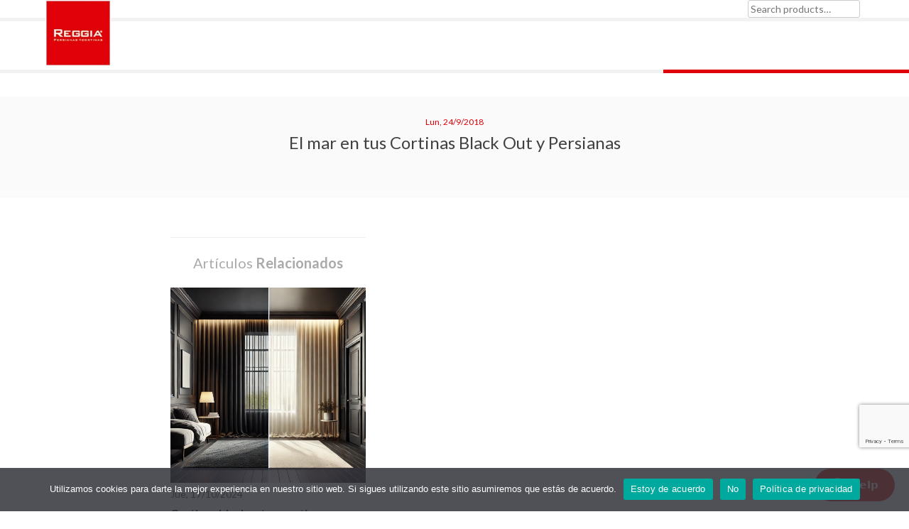

--- FILE ---
content_type: text/html; charset=UTF-8
request_url: https://stg.reggia.com.co/cortinas-persianas-diseno-mar/
body_size: 28787
content:
<!doctype html><html lang="es"><head><meta charset="UTF-8"><meta name="viewport" content="width=device-width, initial-scale=1"><meta name="google-site-verification" content="f3df350tnzifefa149ib3sELert8PI3LhfRJ5HOjrHY" /><link rel="profile" href="https://gmpg.org/xfn/11"><link rel="preconnect" href="https://fonts.googleapis.com"><link rel="preconnect" href="https://fonts.gstatic.com" crossorigin><meta name='robots' content='index, follow, max-image-preview:large, max-snippet:-1, max-video-preview:-1' /><style>img:is([sizes="auto" i], [sizes^="auto," i]) { contain-intrinsic-size: 3000px 1500px }</style><title>Cómo llevar la magia del océano a tu casa con Cortinas Blackout</title><meta name="description" content="Descubre cómo las Cortinas Black Out y Persianas de Reggia transforman tu hogar con la belleza del mar y el máximo control de la luz." /><link rel="canonical" href="https://stg.reggia.com.co/cortinas-persianas-diseno-mar/" /><meta property="og:locale" content="es_ES" /><meta property="og:type" content="article" /><meta property="og:title" content="Cómo llevar la magia del océano a tu casa con Cortinas Blackout" /><meta property="og:description" content="Descubre cómo las Cortinas Black Out y Persianas de Reggia transforman tu hogar con la belleza del mar y el máximo control de la luz." /><meta property="og:url" content="https://stg.reggia.com.co/cortinas-persianas-diseno-mar/" /><meta property="og:site_name" content="Reggia Colombia" /><meta property="article:publisher" content="https://www.facebook.com/reggiacolombia/" /><meta property="article:published_time" content="2018-09-24T14:08:15+00:00" /><meta property="article:modified_time" content="2023-06-21T21:53:13+00:00" /><meta property="og:image" content="https://stg.reggia.com.co/wp-content/uploads/2018/09/persianas-verticales-texturizadas.jpg" /><meta property="og:image:width" content="460" /><meta property="og:image:height" content="450" /><meta property="og:image:type" content="image/jpeg" /><meta name="author" content="Leidy Yeraldin" /><meta name="twitter:card" content="summary_large_image" /><meta name="twitter:label1" content="Escrito por" /><meta name="twitter:data1" content="Leidy Yeraldin" /><meta name="twitter:label2" content="Tiempo de lectura" /><meta name="twitter:data2" content="2 minutos" /> <script type="application/ld+json" class="yoast-schema-graph">{"@context":"https://schema.org","@graph":[{"@type":["Article","BlogPosting"],"@id":"https://stg.reggia.com.co/cortinas-persianas-diseno-mar/#article","isPartOf":{"@id":"https://stg.reggia.com.co/cortinas-persianas-diseno-mar/"},"author":{"name":"Leidy Yeraldin","@id":"https://stg.reggia.com.co/#/schema/person/050926cb9db4698da6c26705b282b19d"},"headline":"El mar en tus Cortinas Black Out y Persianas","datePublished":"2018-09-24T14:08:15+00:00","dateModified":"2023-06-21T21:53:13+00:00","mainEntityOfPage":{"@id":"https://stg.reggia.com.co/cortinas-persianas-diseno-mar/"},"wordCount":466,"commentCount":0,"publisher":{"@id":"https://stg.reggia.com.co/#organization"},"image":{"@id":"https://stg.reggia.com.co/cortinas-persianas-diseno-mar/#primaryimage"},"thumbnailUrl":"https://stg.reggia.com.co/wp-content/uploads/2018/09/persianas-verticales-texturizadas.jpg","articleSection":["Uncategorized"],"inLanguage":"es","potentialAction":[{"@type":"CommentAction","name":"Comment","target":["https://stg.reggia.com.co/cortinas-persianas-diseno-mar/#respond"]}]},{"@type":["WebPage","ItemPage"],"@id":"https://stg.reggia.com.co/cortinas-persianas-diseno-mar/","url":"https://stg.reggia.com.co/cortinas-persianas-diseno-mar/","name":"Cómo llevar la magia del océano a tu casa con Cortinas Blackout","isPartOf":{"@id":"https://stg.reggia.com.co/#website"},"primaryImageOfPage":{"@id":"https://stg.reggia.com.co/cortinas-persianas-diseno-mar/#primaryimage"},"image":{"@id":"https://stg.reggia.com.co/cortinas-persianas-diseno-mar/#primaryimage"},"thumbnailUrl":"https://stg.reggia.com.co/wp-content/uploads/2018/09/persianas-verticales-texturizadas.jpg","datePublished":"2018-09-24T14:08:15+00:00","dateModified":"2023-06-21T21:53:13+00:00","description":"Descubre cómo las Cortinas Black Out y Persianas de Reggia transforman tu hogar con la belleza del mar y el máximo control de la luz.","breadcrumb":{"@id":"https://stg.reggia.com.co/cortinas-persianas-diseno-mar/#breadcrumb"},"inLanguage":"es","potentialAction":[{"@type":"ReadAction","target":["https://stg.reggia.com.co/cortinas-persianas-diseno-mar/"]}]},{"@type":"ImageObject","inLanguage":"es","@id":"https://stg.reggia.com.co/cortinas-persianas-diseno-mar/#primaryimage","url":"https://stg.reggia.com.co/wp-content/uploads/2018/09/persianas-verticales-texturizadas.jpg","contentUrl":"https://stg.reggia.com.co/wp-content/uploads/2018/09/persianas-verticales-texturizadas.jpg","width":460,"height":450,"caption":"Persiana horizontal de semi madera Blanca Reggia."},{"@type":"BreadcrumbList","@id":"https://stg.reggia.com.co/cortinas-persianas-diseno-mar/#breadcrumb","itemListElement":[{"@type":"ListItem","position":1,"name":"Portada","item":"https://stg.reggia.com.co/"},{"@type":"ListItem","position":2,"name":"El mar en tus Cortinas Black Out y Persianas"}]},{"@type":"WebSite","@id":"https://stg.reggia.com.co/#website","url":"https://stg.reggia.com.co/","name":"Reggia Colombia","description":"Reggia Colombia","publisher":{"@id":"https://stg.reggia.com.co/#organization"},"potentialAction":[{"@type":"SearchAction","target":{"@type":"EntryPoint","urlTemplate":"https://stg.reggia.com.co/?s={search_term_string}"},"query-input":{"@type":"PropertyValueSpecification","valueRequired":true,"valueName":"search_term_string"}}],"inLanguage":"es"},{"@type":"Organization","@id":"https://stg.reggia.com.co/#organization","name":"Cortinas y persianas Reggia Colombia","url":"https://stg.reggia.com.co/","logo":{"@type":"ImageObject","inLanguage":"es","@id":"https://stg.reggia.com.co/#/schema/logo/image/","url":"https://stg.reggia.com.co/wp-content/uploads/2019/05/cropped-logo.jpg","contentUrl":"https://stg.reggia.com.co/wp-content/uploads/2019/05/cropped-logo.jpg","width":512,"height":512,"caption":"Cortinas y persianas Reggia Colombia"},"image":{"@id":"https://stg.reggia.com.co/#/schema/logo/image/"},"sameAs":["https://www.facebook.com/reggiacolombia/","https://www.instagram.com/reggiacolombia/","https://www.youtube.com/channel/UC1GtFxYSu_9JB4JymkJgm8w"]},{"@type":"Person","@id":"https://stg.reggia.com.co/#/schema/person/050926cb9db4698da6c26705b282b19d","name":"Leidy Yeraldin","image":{"@type":"ImageObject","inLanguage":"es","@id":"https://stg.reggia.com.co/#/schema/person/image/","url":"https://secure.gravatar.com/avatar/b833ee2aa54bf66a8293713ec0b7190cc5bb367535fbe15f843d293f8042a4d1?s=96&d=mm&r=g","contentUrl":"https://secure.gravatar.com/avatar/b833ee2aa54bf66a8293713ec0b7190cc5bb367535fbe15f843d293f8042a4d1?s=96&d=mm&r=g","caption":"Leidy Yeraldin"}}]}</script> <link rel='dns-prefetch' href='//d335luupugsy2.cloudfront.net' /><link rel='dns-prefetch' href='//fonts.googleapis.com' /><link rel="alternate" type="application/rss+xml" title="Reggia Colombia &raquo; Feed" href="https://stg.reggia.com.co/feed/" /><link rel="alternate" type="application/rss+xml" title="Reggia Colombia &raquo; Feed de los comentarios" href="https://stg.reggia.com.co/comments/feed/" /><link rel="alternate" type="application/rss+xml" title="Reggia Colombia &raquo; Comentario El mar en tus Cortinas Black Out y Persianas del feed" href="https://stg.reggia.com.co/cortinas-persianas-diseno-mar/feed/" /> <script defer src="[data-uri]"></script> <style id='wp-emoji-styles-inline-css' type='text/css'>img.wp-smiley, img.emoji {
		display: inline !important;
		border: none !important;
		box-shadow: none !important;
		height: 1em !important;
		width: 1em !important;
		margin: 0 0.07em !important;
		vertical-align: -0.1em !important;
		background: none !important;
		padding: 0 !important;
	}</style><link rel='stylesheet' id='wp-block-library-css' href='https://stg.reggia.com.co/wp-includes/css/dist/block-library/style.min.css?ver=6.8.3' type='text/css' media='all' /><style id='classic-theme-styles-inline-css' type='text/css'>/*! This file is auto-generated */
.wp-block-button__link{color:#fff;background-color:#32373c;border-radius:9999px;box-shadow:none;text-decoration:none;padding:calc(.667em + 2px) calc(1.333em + 2px);font-size:1.125em}.wp-block-file__button{background:#32373c;color:#fff;text-decoration:none}</style><link rel='stylesheet' id='wc-blocks-vendors-style-css' href='https://stg.reggia.com.co/wp-content/cache/autoptimize/autoptimize_single_27a91498e22d4778e559dd13a12c6ab6.php?ver=8.7.5' type='text/css' media='all' /><link rel='stylesheet' id='wc-blocks-style-css' href='https://stg.reggia.com.co/wp-content/cache/autoptimize/autoptimize_single_1f7f24d802dda3c86486d768519911d4.php?ver=8.7.5' type='text/css' media='all' /><link rel='stylesheet' id='mediaelement-css' href='https://stg.reggia.com.co/wp-includes/js/mediaelement/mediaelementplayer-legacy.min.css?ver=4.2.17' type='text/css' media='all' /><link rel='stylesheet' id='wp-mediaelement-css' href='https://stg.reggia.com.co/wp-includes/js/mediaelement/wp-mediaelement.min.css?ver=6.8.3' type='text/css' media='all' /><link rel='stylesheet' id='view_editor_gutenberg_frontend_assets-css' href='https://stg.reggia.com.co/wp-content/cache/autoptimize/autoptimize_single_8031ff8dec190cec897d47f1b736b8b0.php?ver=3.6.5' type='text/css' media='all' /><style id='view_editor_gutenberg_frontend_assets-inline-css' type='text/css'>.wpv-sort-list-dropdown.wpv-sort-list-dropdown-style-default > span.wpv-sort-list,.wpv-sort-list-dropdown.wpv-sort-list-dropdown-style-default .wpv-sort-list-item {border-color: #cdcdcd;}.wpv-sort-list-dropdown.wpv-sort-list-dropdown-style-default .wpv-sort-list-item a {color: #444;background-color: #fff;}.wpv-sort-list-dropdown.wpv-sort-list-dropdown-style-default a:hover,.wpv-sort-list-dropdown.wpv-sort-list-dropdown-style-default a:focus {color: #000;background-color: #eee;}.wpv-sort-list-dropdown.wpv-sort-list-dropdown-style-default .wpv-sort-list-item.wpv-sort-list-current a {color: #000;background-color: #eee;}
.wpv-sort-list-dropdown.wpv-sort-list-dropdown-style-default > span.wpv-sort-list,.wpv-sort-list-dropdown.wpv-sort-list-dropdown-style-default .wpv-sort-list-item {border-color: #cdcdcd;}.wpv-sort-list-dropdown.wpv-sort-list-dropdown-style-default .wpv-sort-list-item a {color: #444;background-color: #fff;}.wpv-sort-list-dropdown.wpv-sort-list-dropdown-style-default a:hover,.wpv-sort-list-dropdown.wpv-sort-list-dropdown-style-default a:focus {color: #000;background-color: #eee;}.wpv-sort-list-dropdown.wpv-sort-list-dropdown-style-default .wpv-sort-list-item.wpv-sort-list-current a {color: #000;background-color: #eee;}.wpv-sort-list-dropdown.wpv-sort-list-dropdown-style-grey > span.wpv-sort-list,.wpv-sort-list-dropdown.wpv-sort-list-dropdown-style-grey .wpv-sort-list-item {border-color: #cdcdcd;}.wpv-sort-list-dropdown.wpv-sort-list-dropdown-style-grey .wpv-sort-list-item a {color: #444;background-color: #eeeeee;}.wpv-sort-list-dropdown.wpv-sort-list-dropdown-style-grey a:hover,.wpv-sort-list-dropdown.wpv-sort-list-dropdown-style-grey a:focus {color: #000;background-color: #e5e5e5;}.wpv-sort-list-dropdown.wpv-sort-list-dropdown-style-grey .wpv-sort-list-item.wpv-sort-list-current a {color: #000;background-color: #e5e5e5;}
.wpv-sort-list-dropdown.wpv-sort-list-dropdown-style-default > span.wpv-sort-list,.wpv-sort-list-dropdown.wpv-sort-list-dropdown-style-default .wpv-sort-list-item {border-color: #cdcdcd;}.wpv-sort-list-dropdown.wpv-sort-list-dropdown-style-default .wpv-sort-list-item a {color: #444;background-color: #fff;}.wpv-sort-list-dropdown.wpv-sort-list-dropdown-style-default a:hover,.wpv-sort-list-dropdown.wpv-sort-list-dropdown-style-default a:focus {color: #000;background-color: #eee;}.wpv-sort-list-dropdown.wpv-sort-list-dropdown-style-default .wpv-sort-list-item.wpv-sort-list-current a {color: #000;background-color: #eee;}.wpv-sort-list-dropdown.wpv-sort-list-dropdown-style-grey > span.wpv-sort-list,.wpv-sort-list-dropdown.wpv-sort-list-dropdown-style-grey .wpv-sort-list-item {border-color: #cdcdcd;}.wpv-sort-list-dropdown.wpv-sort-list-dropdown-style-grey .wpv-sort-list-item a {color: #444;background-color: #eeeeee;}.wpv-sort-list-dropdown.wpv-sort-list-dropdown-style-grey a:hover,.wpv-sort-list-dropdown.wpv-sort-list-dropdown-style-grey a:focus {color: #000;background-color: #e5e5e5;}.wpv-sort-list-dropdown.wpv-sort-list-dropdown-style-grey .wpv-sort-list-item.wpv-sort-list-current a {color: #000;background-color: #e5e5e5;}.wpv-sort-list-dropdown.wpv-sort-list-dropdown-style-blue > span.wpv-sort-list,.wpv-sort-list-dropdown.wpv-sort-list-dropdown-style-blue .wpv-sort-list-item {border-color: #0099cc;}.wpv-sort-list-dropdown.wpv-sort-list-dropdown-style-blue .wpv-sort-list-item a {color: #444;background-color: #cbddeb;}.wpv-sort-list-dropdown.wpv-sort-list-dropdown-style-blue a:hover,.wpv-sort-list-dropdown.wpv-sort-list-dropdown-style-blue a:focus {color: #000;background-color: #95bedd;}.wpv-sort-list-dropdown.wpv-sort-list-dropdown-style-blue .wpv-sort-list-item.wpv-sort-list-current a {color: #000;background-color: #95bedd;}</style><style id='global-styles-inline-css' type='text/css'>:root{--wp--preset--aspect-ratio--square: 1;--wp--preset--aspect-ratio--4-3: 4/3;--wp--preset--aspect-ratio--3-4: 3/4;--wp--preset--aspect-ratio--3-2: 3/2;--wp--preset--aspect-ratio--2-3: 2/3;--wp--preset--aspect-ratio--16-9: 16/9;--wp--preset--aspect-ratio--9-16: 9/16;--wp--preset--color--black: #000000;--wp--preset--color--cyan-bluish-gray: #abb8c3;--wp--preset--color--white: #ffffff;--wp--preset--color--pale-pink: #f78da7;--wp--preset--color--vivid-red: #cf2e2e;--wp--preset--color--luminous-vivid-orange: #ff6900;--wp--preset--color--luminous-vivid-amber: #fcb900;--wp--preset--color--light-green-cyan: #7bdcb5;--wp--preset--color--vivid-green-cyan: #00d084;--wp--preset--color--pale-cyan-blue: #8ed1fc;--wp--preset--color--vivid-cyan-blue: #0693e3;--wp--preset--color--vivid-purple: #9b51e0;--wp--preset--gradient--vivid-cyan-blue-to-vivid-purple: linear-gradient(135deg,rgba(6,147,227,1) 0%,rgb(155,81,224) 100%);--wp--preset--gradient--light-green-cyan-to-vivid-green-cyan: linear-gradient(135deg,rgb(122,220,180) 0%,rgb(0,208,130) 100%);--wp--preset--gradient--luminous-vivid-amber-to-luminous-vivid-orange: linear-gradient(135deg,rgba(252,185,0,1) 0%,rgba(255,105,0,1) 100%);--wp--preset--gradient--luminous-vivid-orange-to-vivid-red: linear-gradient(135deg,rgba(255,105,0,1) 0%,rgb(207,46,46) 100%);--wp--preset--gradient--very-light-gray-to-cyan-bluish-gray: linear-gradient(135deg,rgb(238,238,238) 0%,rgb(169,184,195) 100%);--wp--preset--gradient--cool-to-warm-spectrum: linear-gradient(135deg,rgb(74,234,220) 0%,rgb(151,120,209) 20%,rgb(207,42,186) 40%,rgb(238,44,130) 60%,rgb(251,105,98) 80%,rgb(254,248,76) 100%);--wp--preset--gradient--blush-light-purple: linear-gradient(135deg,rgb(255,206,236) 0%,rgb(152,150,240) 100%);--wp--preset--gradient--blush-bordeaux: linear-gradient(135deg,rgb(254,205,165) 0%,rgb(254,45,45) 50%,rgb(107,0,62) 100%);--wp--preset--gradient--luminous-dusk: linear-gradient(135deg,rgb(255,203,112) 0%,rgb(199,81,192) 50%,rgb(65,88,208) 100%);--wp--preset--gradient--pale-ocean: linear-gradient(135deg,rgb(255,245,203) 0%,rgb(182,227,212) 50%,rgb(51,167,181) 100%);--wp--preset--gradient--electric-grass: linear-gradient(135deg,rgb(202,248,128) 0%,rgb(113,206,126) 100%);--wp--preset--gradient--midnight: linear-gradient(135deg,rgb(2,3,129) 0%,rgb(40,116,252) 100%);--wp--preset--font-size--small: 13px;--wp--preset--font-size--medium: 20px;--wp--preset--font-size--large: 36px;--wp--preset--font-size--x-large: 42px;--wp--preset--spacing--20: 0.44rem;--wp--preset--spacing--30: 0.67rem;--wp--preset--spacing--40: 1rem;--wp--preset--spacing--50: 1.5rem;--wp--preset--spacing--60: 2.25rem;--wp--preset--spacing--70: 3.38rem;--wp--preset--spacing--80: 5.06rem;--wp--preset--shadow--natural: 6px 6px 9px rgba(0, 0, 0, 0.2);--wp--preset--shadow--deep: 12px 12px 50px rgba(0, 0, 0, 0.4);--wp--preset--shadow--sharp: 6px 6px 0px rgba(0, 0, 0, 0.2);--wp--preset--shadow--outlined: 6px 6px 0px -3px rgba(255, 255, 255, 1), 6px 6px rgba(0, 0, 0, 1);--wp--preset--shadow--crisp: 6px 6px 0px rgba(0, 0, 0, 1);}:where(.is-layout-flex){gap: 0.5em;}:where(.is-layout-grid){gap: 0.5em;}body .is-layout-flex{display: flex;}.is-layout-flex{flex-wrap: wrap;align-items: center;}.is-layout-flex > :is(*, div){margin: 0;}body .is-layout-grid{display: grid;}.is-layout-grid > :is(*, div){margin: 0;}:where(.wp-block-columns.is-layout-flex){gap: 2em;}:where(.wp-block-columns.is-layout-grid){gap: 2em;}:where(.wp-block-post-template.is-layout-flex){gap: 1.25em;}:where(.wp-block-post-template.is-layout-grid){gap: 1.25em;}.has-black-color{color: var(--wp--preset--color--black) !important;}.has-cyan-bluish-gray-color{color: var(--wp--preset--color--cyan-bluish-gray) !important;}.has-white-color{color: var(--wp--preset--color--white) !important;}.has-pale-pink-color{color: var(--wp--preset--color--pale-pink) !important;}.has-vivid-red-color{color: var(--wp--preset--color--vivid-red) !important;}.has-luminous-vivid-orange-color{color: var(--wp--preset--color--luminous-vivid-orange) !important;}.has-luminous-vivid-amber-color{color: var(--wp--preset--color--luminous-vivid-amber) !important;}.has-light-green-cyan-color{color: var(--wp--preset--color--light-green-cyan) !important;}.has-vivid-green-cyan-color{color: var(--wp--preset--color--vivid-green-cyan) !important;}.has-pale-cyan-blue-color{color: var(--wp--preset--color--pale-cyan-blue) !important;}.has-vivid-cyan-blue-color{color: var(--wp--preset--color--vivid-cyan-blue) !important;}.has-vivid-purple-color{color: var(--wp--preset--color--vivid-purple) !important;}.has-black-background-color{background-color: var(--wp--preset--color--black) !important;}.has-cyan-bluish-gray-background-color{background-color: var(--wp--preset--color--cyan-bluish-gray) !important;}.has-white-background-color{background-color: var(--wp--preset--color--white) !important;}.has-pale-pink-background-color{background-color: var(--wp--preset--color--pale-pink) !important;}.has-vivid-red-background-color{background-color: var(--wp--preset--color--vivid-red) !important;}.has-luminous-vivid-orange-background-color{background-color: var(--wp--preset--color--luminous-vivid-orange) !important;}.has-luminous-vivid-amber-background-color{background-color: var(--wp--preset--color--luminous-vivid-amber) !important;}.has-light-green-cyan-background-color{background-color: var(--wp--preset--color--light-green-cyan) !important;}.has-vivid-green-cyan-background-color{background-color: var(--wp--preset--color--vivid-green-cyan) !important;}.has-pale-cyan-blue-background-color{background-color: var(--wp--preset--color--pale-cyan-blue) !important;}.has-vivid-cyan-blue-background-color{background-color: var(--wp--preset--color--vivid-cyan-blue) !important;}.has-vivid-purple-background-color{background-color: var(--wp--preset--color--vivid-purple) !important;}.has-black-border-color{border-color: var(--wp--preset--color--black) !important;}.has-cyan-bluish-gray-border-color{border-color: var(--wp--preset--color--cyan-bluish-gray) !important;}.has-white-border-color{border-color: var(--wp--preset--color--white) !important;}.has-pale-pink-border-color{border-color: var(--wp--preset--color--pale-pink) !important;}.has-vivid-red-border-color{border-color: var(--wp--preset--color--vivid-red) !important;}.has-luminous-vivid-orange-border-color{border-color: var(--wp--preset--color--luminous-vivid-orange) !important;}.has-luminous-vivid-amber-border-color{border-color: var(--wp--preset--color--luminous-vivid-amber) !important;}.has-light-green-cyan-border-color{border-color: var(--wp--preset--color--light-green-cyan) !important;}.has-vivid-green-cyan-border-color{border-color: var(--wp--preset--color--vivid-green-cyan) !important;}.has-pale-cyan-blue-border-color{border-color: var(--wp--preset--color--pale-cyan-blue) !important;}.has-vivid-cyan-blue-border-color{border-color: var(--wp--preset--color--vivid-cyan-blue) !important;}.has-vivid-purple-border-color{border-color: var(--wp--preset--color--vivid-purple) !important;}.has-vivid-cyan-blue-to-vivid-purple-gradient-background{background: var(--wp--preset--gradient--vivid-cyan-blue-to-vivid-purple) !important;}.has-light-green-cyan-to-vivid-green-cyan-gradient-background{background: var(--wp--preset--gradient--light-green-cyan-to-vivid-green-cyan) !important;}.has-luminous-vivid-amber-to-luminous-vivid-orange-gradient-background{background: var(--wp--preset--gradient--luminous-vivid-amber-to-luminous-vivid-orange) !important;}.has-luminous-vivid-orange-to-vivid-red-gradient-background{background: var(--wp--preset--gradient--luminous-vivid-orange-to-vivid-red) !important;}.has-very-light-gray-to-cyan-bluish-gray-gradient-background{background: var(--wp--preset--gradient--very-light-gray-to-cyan-bluish-gray) !important;}.has-cool-to-warm-spectrum-gradient-background{background: var(--wp--preset--gradient--cool-to-warm-spectrum) !important;}.has-blush-light-purple-gradient-background{background: var(--wp--preset--gradient--blush-light-purple) !important;}.has-blush-bordeaux-gradient-background{background: var(--wp--preset--gradient--blush-bordeaux) !important;}.has-luminous-dusk-gradient-background{background: var(--wp--preset--gradient--luminous-dusk) !important;}.has-pale-ocean-gradient-background{background: var(--wp--preset--gradient--pale-ocean) !important;}.has-electric-grass-gradient-background{background: var(--wp--preset--gradient--electric-grass) !important;}.has-midnight-gradient-background{background: var(--wp--preset--gradient--midnight) !important;}.has-small-font-size{font-size: var(--wp--preset--font-size--small) !important;}.has-medium-font-size{font-size: var(--wp--preset--font-size--medium) !important;}.has-large-font-size{font-size: var(--wp--preset--font-size--large) !important;}.has-x-large-font-size{font-size: var(--wp--preset--font-size--x-large) !important;}
:where(.wp-block-post-template.is-layout-flex){gap: 1.25em;}:where(.wp-block-post-template.is-layout-grid){gap: 1.25em;}
:where(.wp-block-columns.is-layout-flex){gap: 2em;}:where(.wp-block-columns.is-layout-grid){gap: 2em;}
:root :where(.wp-block-pullquote){font-size: 1.5em;line-height: 1.6;}</style><link rel='stylesheet' id='contact-form-7-css' href='https://stg.reggia.com.co/wp-content/cache/autoptimize/autoptimize_single_64ac31699f5326cb3c76122498b76f66.php?ver=6.1.4' type='text/css' media='all' /><link rel='stylesheet' id='cookie-notice-front-css' href='https://stg.reggia.com.co/wp-content/plugins/cookie-notice/css/front.min.css?ver=2.5.11' type='text/css' media='all' /><style id='woocommerce-inline-inline-css' type='text/css'>.woocommerce form .form-row .required { visibility: visible; }</style><link rel='stylesheet' id='if-menu-site-css-css' href='https://stg.reggia.com.co/wp-content/cache/autoptimize/autoptimize_single_91530e726988630cf084d74cb6f366d5.php?ver=6.8.3' type='text/css' media='all' /><link rel='stylesheet' id='lightgallery-css' href='https://stg.reggia.com.co/wp-content/plugins/woocommerce-product-videos-gallery/assets/libs/lightgallery/css/lightgallery.min.css?ver=6.8.3' type='text/css' media='all' /><link rel='stylesheet' id='feather-css' href='https://stg.reggia.com.co/wp-content/cache/autoptimize/autoptimize_single_8e22e6242ede8c6f91e7bae50f295685.php?ver=6.8.3' type='text/css' media='all' /><link rel='stylesheet' id='psys-frontend-css' href='https://stg.reggia.com.co/wp-content/cache/autoptimize/autoptimize_single_746b539440ee32275fde8946da13b34f.php?ver=6.8.3' type='text/css' media='all' /><link rel='stylesheet' id='yith_wccl_frontend-css' href='https://stg.reggia.com.co/wp-content/cache/autoptimize/autoptimize_single_7ce8d2f440373aae6c8590dd122e6b2c.php?ver=1.18.0' type='text/css' media='all' /><style id='yith_wccl_frontend-inline-css' type='text/css'>.select_option .yith_wccl_tooltip > span{background: #222222;color: #ffffff;}
            .select_option .yith_wccl_tooltip.bottom span:after{border-bottom-color: #222222;}
            .select_option .yith_wccl_tooltip.top span:after{border-top-color: #222222;}</style><link rel='stylesheet' id='reggia-woocommerce-style-css' href='https://stg.reggia.com.co/wp-content/themes/reggia/woocommerce.css?ver=6.8.3' type='text/css' media='all' /><style id='reggia-woocommerce-style-inline-css' type='text/css'>@font-face {
			font-family: "star";
			src: url("https://stg.reggia.com.co/wp-content/plugins/woocommerce/assets/fonts/star.eot");
			src: url("https://stg.reggia.com.co/wp-content/plugins/woocommerce/assets/fonts/star.eot?#iefix") format("embedded-opentype"),
				url("https://stg.reggia.com.co/wp-content/plugins/woocommerce/assets/fonts/star.woff") format("woff"),
				url("https://stg.reggia.com.co/wp-content/plugins/woocommerce/assets/fonts/star.ttf") format("truetype"),
				url("https://stg.reggia.com.co/wp-content/plugins/woocommerce/assets/fonts/star.svg#star") format("svg");
			font-weight: normal;
			font-style: normal;
		}</style><link rel='stylesheet' id='reggia-style-css' href='https://stg.reggia.com.co/wp-content/cache/autoptimize/autoptimize_single_fe9edd9f747cbd9e9a277434300ee16f.php?ver=6.8.3' type='text/css' media='all' /><link rel='stylesheet' id='theme-style-css' href='https://stg.reggia.com.co/wp-content/themes/reggia/css/style.css?ver=6.8.3' type='text/css' media='all' /><link rel='stylesheet' id='reggia-custom-style-css' href='https://stg.reggia.com.co/wp-content/cache/autoptimize/autoptimize_single_5b359423e2e9635b081e9afe01ccc889.php?ver=6.8.3' type='text/css' media='all' /><link rel='stylesheet' id='reggia-custom-font-st-css' href='https://fonts.googleapis.com/css2?family=Lato%3Aital%2Cwght%400%2C300%3B0%2C400%3B0%2C700%3B0%2C900%3B1%2C400&#038;display=swap&#038;ver=6.8.3' type='text/css' media='all' /><link rel='stylesheet' id='quadmenu-widgets-css' href='https://stg.reggia.com.co/wp-content/cache/autoptimize/autoptimize_single_74e239f1ccded38cffa5acc7558567ba.php?ver=1715735010' type='text/css' media='all' /><link rel='stylesheet' id='quadmenu-css' href='https://stg.reggia.com.co/wp-content/plugins/quadmenu-pro/assets/frontend/css/quadmenu.min.css?ver=1.6.4' type='text/css' media='all' /><link rel='stylesheet' id='quadmenu-locations-css' href='https://stg.reggia.com.co/wp-content/cache/autoptimize/autoptimize_single_2dfd7ceaacbad9e7065ae8f776891ce8.php?ver=1715735009' type='text/css' media='all' /><link rel='stylesheet' id='dashicons-css' href='https://stg.reggia.com.co/wp-includes/css/dashicons.min.css?ver=6.8.3' type='text/css' media='all' /><style id='dashicons-inline-css' type='text/css'>[data-font="Dashicons"]:before {font-family: 'Dashicons' !important;content: attr(data-icon) !important;speak: none !important;font-weight: normal !important;font-variant: normal !important;text-transform: none !important;line-height: 1 !important;font-style: normal !important;-webkit-font-smoothing: antialiased !important;-moz-osx-font-smoothing: grayscale !important;}</style><link rel='stylesheet' id='toolset-maps-fixes-css' href='https://stg.reggia.com.co/wp-content/cache/autoptimize/autoptimize_single_d4f4910a6ee764e1be1997f599c9a7e9.php?ver=2.0.13' type='text/css' media='all' /><link rel='stylesheet' id='cf7cf-style-css' href='https://stg.reggia.com.co/wp-content/cache/autoptimize/autoptimize_single_f121cbe481654c96ce787303a88233a9.php?ver=2.6.7' type='text/css' media='all' /><link rel='stylesheet' id='jquery-ui-css' href='https://stg.reggia.com.co/wp-content/plugins/yith-woocommerce-advanced-product-options-premium/assets/css/jquery-ui.min.css?ver=1.11.4' type='text/css' media='all' /><link rel='stylesheet' id='yith_wapo_frontend-css' href='https://stg.reggia.com.co/wp-content/cache/autoptimize/autoptimize_single_fd8dd4b95efd65275f6fc05c3850f498.php?ver=1.5.18' type='text/css' media='all' /><style id='yith_wapo_frontend-inline-css' type='text/css'>.wapo_option_tooltip .yith_wccl_tooltip > span {
				background: #222222;
				color: #ffffff;
			}
			.wapo_option_tooltip .yith_wccl_tooltip.bottom span:after {
				border-bottom-color: #222222;
			}
			.wapo_option_tooltip .yith_wccl_tooltip.top span:after {
				border-top-color: #222222;
			}</style><link rel='stylesheet' id='yith_wapo_frontend-colorpicker-css' href='https://stg.reggia.com.co/wp-content/plugins/yith-woocommerce-advanced-product-options-premium/assets/css/color-picker.min.css?ver=1.5.18' type='text/css' media='all' /> <script type="text/template" id="tmpl-variation-template"><div class="woocommerce-variation-description">{{{ data.variation.variation_description }}}</div>
	<div class="woocommerce-variation-price">{{{ data.variation.price_html }}}</div>
	<div class="woocommerce-variation-availability">{{{ data.variation.availability_html }}}</div></script> <script type="text/template" id="tmpl-unavailable-variation-template"><p>Sorry, this product is unavailable. Please choose a different combination.</p></script> <script type="text/javascript" defer src="https://stg.reggia.com.co/wp-content/cache/autoptimize/autoptimize_single_3f2388c21c15fd925916b9660d0d3e52.php?ver=164000" id="toolset-common-es-frontend-js"></script> <script defer id="cookie-notice-front-js-before" src="[data-uri]"></script> <script type="text/javascript" defer src="https://stg.reggia.com.co/wp-content/plugins/cookie-notice/js/front.min.js?ver=2.5.11" id="cookie-notice-front-js"></script> <script type="text/javascript" defer src="https://stg.reggia.com.co/wp-includes/js/jquery/jquery.min.js?ver=3.7.1" id="jquery-core-js"></script> <script type="text/javascript" defer src="https://stg.reggia.com.co/wp-includes/js/jquery/jquery-migrate.min.js?ver=3.4.1" id="jquery-migrate-js"></script> <link rel="https://api.w.org/" href="https://stg.reggia.com.co/wp-json/" /><link rel="alternate" title="JSON" type="application/json" href="https://stg.reggia.com.co/wp-json/wp/v2/posts/357" /><link rel="EditURI" type="application/rsd+xml" title="RSD" href="https://stg.reggia.com.co/xmlrpc.php?rsd" /><meta name="generator" content="WordPress 6.8.3" /><meta name="generator" content="WooCommerce 7.1.0" /><link rel='shortlink' href='https://stg.reggia.com.co/?p=357' /><link rel="alternate" title="oEmbed (JSON)" type="application/json+oembed" href="https://stg.reggia.com.co/wp-json/oembed/1.0/embed?url=https%3A%2F%2Fstg.reggia.com.co%2Fcortinas-persianas-diseno-mar%2F" /><link rel="alternate" title="oEmbed (XML)" type="text/xml+oembed" href="https://stg.reggia.com.co/wp-json/oembed/1.0/embed?url=https%3A%2F%2Fstg.reggia.com.co%2Fcortinas-persianas-diseno-mar%2F&#038;format=xml" /> <script defer src="[data-uri]"></script> <link rel="pingback" href="https://stg.reggia.com.co/xmlrpc.php"> <noscript><style>.woocommerce-product-gallery{ opacity: 1 !important; }</style></noscript> <script defer src="[data-uri]"></script> <noscript><link rel="stylesheet" href="https://stg.reggia.com.co/wp-content/plugins/wp-views/vendor/toolset/blocks/public/css/style.css"> </noscript><style type="text/css">.site-title,
			.site-description {
				position: absolute;
				clip: rect(1px, 1px, 1px, 1px);
			}</style><link rel="icon" href="https://stg.reggia.com.co/wp-content/uploads/2019/10/favicon-100x100.png" sizes="32x32" /><link rel="icon" href="https://stg.reggia.com.co/wp-content/uploads/2019/10/favicon.png" sizes="192x192" /><link rel="apple-touch-icon" href="https://stg.reggia.com.co/wp-content/uploads/2019/10/favicon.png" /><meta name="msapplication-TileImage" content="https://stg.reggia.com.co/wp-content/uploads/2019/10/favicon.png" /><style type="text/css" id="wp-custom-css">.thumbnails.Addify_Product_Videos-thumbnails.columns-4 {
    display: none !important;
}
.thumbnails.Addify_Product_Videos-thumbnails.columns-4 {display: none;}
.thumbnails.Addify_Product_Videos-thumbnails.columns-4 {display: none !important;}
.feat_image .html5lightbox {position: relative; display: block;}
.feat_image .html5lightbox:Before {content: ""; display: block; position: absolute; width: 68px; height: 46px; background: url(https://stg.reggia.com.co/wp-content/themes/reggia/images/play-icon.png)no-repeat center center; top: 50%; left: 50%; -webkit-transform: translate(-50%,-50%); -ms-transform: translate(-50%,-50%); transform: translate(-50%,-50%);}

#ywapo_value_98{
	display:none;
}
.quantity{
	display:none!important;
}
.single_add_to_cart_button{
	display:none;
}

.blog-cat .blog-home-item-img img{
	aspect-ratio: 1 / 1;
	object-fit:cover;
	object-position:bottom;
	width:100%;
}

#quadmenu .quadmenu-navbar-nav .quadmenu-dropdown-menu {
    background-color: white;
}

.n2-ss-slider .n2-ss-slide-background, .n2-ss-slider .n2-ss-slide-background * {
    position: fixed !important;
}

.n2-ss-slide-active{
	height:auto;
}

div#n2-ss-2 {
  display: block;
}
div#n2-ss-3, div#n2-ss-3-placeholder {
  display: none;
}

@media only screen and (max-width: 480px) {
  div#n2-ss-2, div#n2-ss-2-placeholder {
    display: none;
  }
  div#n2-ss-3 {
    display: block;
  }
}</style> <script defer src="[data-uri]"></script> <noscript> <img height="1" width="1"  src="https://www.facebook.com/tr?id=104203130324487&ev=PageView  &noscript=1"/> </noscript>  <script defer id="ze-snippet" src="https://static.zdassets.com/ekr/snippet.js?key=82fd2e67-3e6c-4fa3-b2d7-b2d21ed09b0b"></script>  <script defer src="[data-uri]"></script> </head><body id="top" class="wp-singular post-template-default single single-post postid-357 single-format-standard wp-custom-logo wp-theme-reggia theme-reggia cookies-not-set woocommerce-no-js yith-wapo-frontend no-sidebar woocommerce-active hentry h-entry views-template-plantilla-de-contenido-paraentradas"> <noscript><iframe src="https://www.googletagmanager.com/ns.html?id=GTM-NPLWH39"
height="0" width="0" style="display:none;visibility:hidden"></iframe></noscript><div id="page" class="site"> <a class="skip-link screen-reader-text" href="#content">Skip to content</a><div class="header-sect"><div class="wrap"><li id="woocommerce_product_search-2" class="widget woocommerce widget_product_search"><h2 class="widgettitle">Buscar</h2><form role="search" method="get" class="woocommerce-product-search" action="https://stg.reggia.com.co/"> <label class="screen-reader-text" for="woocommerce-product-search-field-0">Search for:</label> <input type="search" id="woocommerce-product-search-field-0" class="search-field" placeholder="Search products&hellip;" value="" name="s" /> <button type="submit" value="Search">Search</button> <input type="hidden" name="post_type" value="product" /></form></li></div></div><header id="masthead" class="site-header"><div class="fixed"><div class="wrap"><div class="site-branding"> <a href="https://stg.reggia.com.co/" class="custom-logo-link" rel="home"><img width="128" height="130" src="https://stg.reggia.com.co/wp-content/uploads/2019/05/logo.jpg" class="custom-logo" alt="Persianas y cortinas Reggia Colombia" decoding="async" /></a><p class="site-title"><a href="https://stg.reggia.com.co/" rel="home">Reggia Colombia</a></p><p class="site-description">Reggia Colombia</p></div><div class="search-mob toogle-search"></div> <a href="#sidr" class="m-mov"><span></span><span></span><span></span></a><nav id="site-navigation" class="main-navigation"> <button class="menu-toggle" aria-controls="primary-menu" aria-expanded="false">Primary Menu</button><nav id="quadmenu" class="quadmenu-custom_theme_1 quadmenu-v1.6.4 quadmenu-align-center quadmenu-divider-hide quadmenu-carets-show quadmenu-background-color quadmenu-mobile-shadow-hide quadmenu-dropdown-shadow-show quadmenu-hover-ripple quadmenu-is-embed" data-template="embed" data-theme="custom_theme_1" data-unwrap="1" data-breakpoint="1025"><div class="quadmenu-container"><div id="quadmenu_0" class="quadmenu-navbar-collapse collapsed in"><ul class="quadmenu-navbar-nav"><li id="menu-item-178" class="quadmenu-item-178 product-menu-item quadmenu-item quadmenu-item-object-mega quadmenu-item-has-children quadmenu-item-type-mega quadmenu-item-level-0 quadmenu-dropdown quadmenu-has-caret quadmenu-has-title quadmenu-has-icon quadmenu-has-link quadmenu-dropdown-right dropdown-maxheight"> <a  href="/productos" class="quadmenu-dropdown-toggle hoverintent"> <span class="quadmenu-item-content"> <span class="quadmenu-caret"></span> <span class="quadmenu-icon dashicons dashicons-menu  hover t_1000"></span> <span class="quadmenu-text  hover t_1000">Productos</span> </span> </a><div id="dropdown-178" class="quadmenu_btt t_300 quadmenu-dropdown-menu quadmenu-dropdown-stretch-boxed"><ul class="quadmenu-row"><li id="menu-item-179" class="quadmenu-item-179 quadmenu-item quadmenu-item-object-column quadmenu-item-has-children quadmenu-item-type-column col-12 col-sm-4 col-md-12 col-lg-12"><div id="dropdown-179" class=""><ul><li id="menu-item-183" class="quadmenu-item-183 quadmenu-item quadmenu-item-object-widget quadmenu-item-type-widget"><div class="quadmenu-item-widget widget widget_custom_html"><h4 class="quadmenu-title">Cortinas</h4><div class="textwidget custom-html-widget"><a href="/productos/cortina-enrollable-perfect-duo/"> <img src="/wp-content/uploads/2023/01/Producto-Cortina-Perfect-Duo-arena-2-1.jpg" alt="Cortina Perfect Duo"><h3> Cortinas Enrollables<br/> <b>Perfect Duo</b></h3> </a></div></div></li><li id="menu-item-8824" class="quadmenu-item-8824 quadmenu-item quadmenu-item-object-widget quadmenu-item-type-widget"><div class="quadmenu-item-widget widget widget_custom_html"><div class="textwidget custom-html-widget"><a href="/productos/roller-duo/"> <img src="/wp-content/uploads/2021/12/menu-roller-duo-min.jpg" alt="Cortinas Enrollables Roller Duo / Sheer Elegance"><h3> Cortinas Enrollables <br/> <b>Roller Duo / Sheer Elegance</b></h3> </a></div></div></li><li id="menu-item-185" class="quadmenu-item-185 quadmenu-item quadmenu-item-object-widget quadmenu-item-type-widget"><div class="quadmenu-item-widget widget widget_custom_html"><div class="textwidget custom-html-widget"><a href="/productos/cortinas-enrollables-malla-solar-solar-screen/"> <img src="/wp-content/uploads/2021/12/menu-malla-solar-min.jpg" alt="Cortinas Enrollables Malla Solar / Solar Screen"><h3>Cortinas Enrollables <br/> <b>Malla Solar / Solar Screen</b></h3> </a></div></div></li><li id="menu-item-199" class="quadmenu-item-199 quadmenu-item quadmenu-item-object-widget quadmenu-item-type-widget"><div class="quadmenu-item-widget widget widget_custom_html"><div class="textwidget custom-html-widget"><a href="/productos/cortina-enrollable-blackout/"> <img src="/wp-content/uploads/2021/12/menu-enrollable-blackout-min.jpg" alt="Cortinas Enrollables Blackout"><h3>Cortinas Enrollables<br/> <b>Blackout</b></h3> </a></div></div></li><li id="menu-item-200" class="quadmenu-item-200 quadmenu-item quadmenu-item-object-widget quadmenu-item-type-widget"><div class="quadmenu-item-widget widget widget_custom_html"><div class="textwidget custom-html-widget"><a href="/productos/cortina-enrollable-2-en-1/"><img src="/wp-content/uploads/2021/12/menu-2-en-1-min.jpg" alt="Cortinas Enrollables 2 en 1 / Blackout + Translúcida"><h3>Cortinas Enrollables<br/> <b>2 en 1 / Blackout + Translúcida</b></h3> </a></div></div></li><li id="menu-item-2336" class="quadmenu-item-2336 quadmenu-item quadmenu-item-object-widget quadmenu-item-type-widget"><div class="quadmenu-item-widget widget widget_custom_html"><div class="textwidget custom-html-widget"><a href="/productos/cortina-enrollable-blackout-impresos/"> <img src="/wp-content/uploads/2021/12/menu-impresos-min.jpg" alt="Cortinas Enrollables Impresas"><h3>Cortinas Enrollables<br/> <b>Blackout Impresos</b></h3></a></div></div></li><li id="menu-item-202" class="quadmenu-item-202 quadmenu-item quadmenu-item-object-widget quadmenu-item-type-widget"><div class="quadmenu-item-widget widget widget_custom_html"><div class="textwidget custom-html-widget"><a href="/productos/cortina-romana-bambu/"> <img src="/wp-content/uploads/2021/12/menu-enrollable-bambu-min.jpg" alt="Cortinas Romanas de Bambú Bangkok"><h3>Cortinas Romanas<br/> <b>de Bambú</b></h3> </a></div></div></li></ul></div></li><li id="menu-item-180" class="quadmenu-item-180 quadmenu-item quadmenu-item-object-column quadmenu-item-has-children quadmenu-item-type-column col-12 col-sm-2 col-md-2 col-lg-3"><div id="dropdown-180" class=""><ul><li id="menu-item-187" class="quadmenu-item-187 quadmenu-item quadmenu-item-object-widget quadmenu-item-type-widget"><div class="quadmenu-item-widget widget widget_custom_html"><h4 class="quadmenu-title">Paneles</h4><div class="textwidget custom-html-widget"><a href="https://stg.reggia.com.co/productos/panel-japones/"> <img src="/wp-content/uploads/2021/12/menu-panel-japones-min.jpg" alt="Paneles Japoneses"><h3> <b>Paneles Japoneses</b></h3> </a></div></div></li></ul></div></li><li id="menu-item-181" class="quadmenu-item-181 quadmenu-item quadmenu-item-object-column quadmenu-item-has-children quadmenu-item-type-column col-12 col-sm-4 col-md-8 col-lg-7"><div id="dropdown-181" class=""><ul><li id="menu-item-188" class="quadmenu-item-188 quadmenu-item quadmenu-item-object-widget quadmenu-item-type-widget"><div class="quadmenu-item-widget widget widget_custom_html"><h4 class="quadmenu-title">Persianas</h4><div class="textwidget custom-html-widget"><a href="/productos/persiana-semi-madera/"> <img src="/wp-content/uploads/2021/12/menu-semi-madera-min.jpg" alt="Persianas de Semimadera"><h3> Persianas de <b>Semi Madera</b></h3> </a></div></div></li><li id="menu-item-213" class="quadmenu-item-213 quadmenu-item quadmenu-item-object-widget quadmenu-item-type-widget"><div class="quadmenu-item-widget widget widget_custom_html"><div class="textwidget custom-html-widget"><a href="/productos/persiana-aluminio/"> <img src="/wp-content/uploads/2021/12/menu-persiana-aluminio-min.jpg" alt="Persianas de Aluminio"><h3>Persianas de <b>Aluminio</b></h3> </a></div></div></li><li id="menu-item-214" class="quadmenu-item-214 quadmenu-item quadmenu-item-object-widget quadmenu-item-type-widget"><div class="quadmenu-item-widget widget widget_custom_html"><div class="textwidget custom-html-widget"><a href="/productos/persiana-vertical-de-tela/"> <img src="/wp-content/uploads/2021/12/menu-verticales-pvc-min.jpg" alt="Persiana Vertical de Tela"><h3> Persiana <b>Vertical de Tela</b></h3> </a></div></div></li></ul></div></li><li id="menu-item-189" class="quadmenu-item-189 quadmenu-item quadmenu-item-object-column quadmenu-item-has-children quadmenu-item-type-column col-12 col-sm-6 col-md-6 col-lg-6"><div id="dropdown-189" class=""><ul><li id="menu-item-190" class="quadmenu-item-190 quadmenu-item quadmenu-item-object-widget quadmenu-item-type-widget"><div class="quadmenu-item-widget widget widget_custom_html"><div class="textwidget custom-html-widget"><h3 class="txt-menu"> ¿No sabes cuál elegir? <b>Asesórate con los expertos</b></h3></div></div></li></ul></div></li><li id="menu-item-192" class="quadmenu-item-192 quadmenu-item quadmenu-item-object-column quadmenu-item-has-children quadmenu-item-type-column col-12 col-sm-2 col-md-2 col-lg-2"><div id="dropdown-192" class=""><ul><li id="menu-item-197" class="quadmenu-item-197 quadmenu-item quadmenu-item-object-widget quadmenu-item-type-widget"><div class="quadmenu-item-widget widget widget_custom_html"><div class="textwidget custom-html-widget"><a href="/inspirate-selecciona-tu-ambiente/"><span class="i-ambiente red"></span>Visualiza tu ambiente</a></div></div></li></ul></div></li><li id="menu-item-194" class="quadmenu-item-194 quadmenu-item quadmenu-item-object-column quadmenu-item-has-children quadmenu-item-type-column col-12 col-sm-4 col-md-2 col-lg-2"><div id="dropdown-194" class=""><ul><li id="menu-item-196" class="quadmenu-item-196 quadmenu-item quadmenu-item-object-widget quadmenu-item-type-widget"><div class="quadmenu-item-widget widget widget_custom_html"><div class="textwidget custom-html-widget"><a href="/ambientes"><span class="i-galeria red"></span> Ver galería de ambientes</a></div></div></li></ul></div></li><li id="menu-item-193" class="quadmenu-item-193 quadmenu-item quadmenu-item-object-column quadmenu-item-has-children quadmenu-item-type-column col-12 col-sm-4 col-md-2 col-lg-2"><div id="dropdown-193" class=""><ul><li id="menu-item-195" class="quadmenu-item-195 quadmenu-item quadmenu-item-object-widget quadmenu-item-type-widget"><div class="quadmenu-item-widget widget widget_custom_html"><div class="textwidget custom-html-widget"><a href="/productos"><span class="i-cuadrado"></span> Ver todos los productos</a></div></div></li></ul></div></li><li id="menu-item-17521" class="quadmenu-item-17521 quadmenu-item quadmenu-item-object-column quadmenu-item-type-column col-12 col-sm-4"></li></ul></div></li><li id="menu-item-173" class="quadmenu-item-173 quadmenu-item quadmenu-item-object-page quadmenu-item-type-post_type quadmenu-item-type-post_type quadmenu-item-level-0 quadmenu-has-title quadmenu-has-link quadmenu-has-background quadmenu-dropdown-right"> <a  href="https://stg.reggia.com.co/toma-de-medidas-cortinas/"> <span class="quadmenu-item-content"> <span class="quadmenu-text  hover t_1000">Toma de medidas</span> </span> </a></li><li id="menu-item-174" class="quadmenu-item-174 quadmenu-item quadmenu-item-object-page quadmenu-item-type-post_type quadmenu-item-type-post_type quadmenu-item-level-0 quadmenu-has-title quadmenu-has-link quadmenu-has-background quadmenu-dropdown-right"> <a  href="https://stg.reggia.com.co/instalacion/"> <span class="quadmenu-item-content"> <span class="quadmenu-text  hover t_1000">Instalación</span> </span> </a></li><li id="menu-item-175" class="quadmenu-item-175 quadmenu-item quadmenu-item-object-page quadmenu-item-type-post_type quadmenu-item-type-post_type quadmenu-item-level-0 quadmenu-has-title quadmenu-has-link quadmenu-has-background quadmenu-dropdown-right"> <a  href="https://stg.reggia.com.co/mantenimiento/"> <span class="quadmenu-item-content"> <span class="quadmenu-text  hover t_1000">Cuidado y Mantenimiento</span> </span> </a></li><li id="menu-item-8900" class="quadmenu-item-8900 quadmenu-item quadmenu-item-object-page quadmenu-item-type-post_type quadmenu-item-type-post_type quadmenu-item-level-0 quadmenu-has-title quadmenu-has-link quadmenu-has-background quadmenu-dropdown-right"> <a  href="https://stg.reggia.com.co/inspirate-selecciona-tu-ambiente/"> <span class="quadmenu-item-content"> <span class="quadmenu-text  hover t_1000">Inspírate</span> </span> </a></li><li id="menu-item-176" class="quadmenu-item-176 quadmenu-item quadmenu-item-object-page quadmenu-item-type-post_type quadmenu-item-type-post_type quadmenu-item-level-0 quadmenu-has-title quadmenu-has-link quadmenu-has-background quadmenu-dropdown-right"> <a  href="https://stg.reggia.com.co/dondecomprar/"> <span class="quadmenu-item-content"> <span class="quadmenu-text  hover t_1000">Dónde comprar</span> </span> </a></li><li id="menu-item-177" class="quadmenu-item-177 quadmenu-item quadmenu-item-object-page quadmenu-item-type-post_type quadmenu-item-type-post_type quadmenu-item-level-0 quadmenu-has-title quadmenu-has-link quadmenu-has-background quadmenu-dropdown-right"> <a  href="https://stg.reggia.com.co/contactanos/"> <span class="quadmenu-item-content"> <span class="quadmenu-text  hover t_1000">Contáctanos</span> </span> </a></li></ul></div></div></nav></nav></div></div></header><div id="content" class="site-content"><div class="top-bnr"><p class="date-blog-list"> Lun, 24/9/2018</p><h1 class="borde-deco">El mar en tus Cortinas Black Out y Persianas</h1></div><div class="bnr"></div><div class="novedades-container"><div class="wrap blog-wrap"><div class="blog-content"><article id="post-357" class="post-357 post type-post status-publish format-standard has-post-thumbnail"><header class="entry-header"><h1 class="entry-title"><span class='p-name'>El mar en tus Cortinas Black Out y Persianas</span></h1><div class="entry-meta"> <span class="posted-on">Posted on <a href="https://stg.reggia.com.co/cortinas-persianas-diseno-mar/" rel="bookmark"><time class="entry-date published" datetime="2018-09-24T14:08:15-05:00">septiembre 24, 2018</time><time class="updated" datetime="2023-06-21T16:53:13-05:00">junio 21, 2023</time></a></span><span class="byline"> by <span class="author vcard"><a class="url fn n" href="https://stg.reggia.com.co/author/lyvargas-2-2/">&lt;span class=&#039;p-author h-card&#039;&gt;Leidy Yeraldin&lt;/span&gt;</a></span></span></div></header><div class="post-thumbnail"> <img width="460" height="450" src="https://stg.reggia.com.co/wp-content/uploads/2018/09/persianas-verticales-texturizadas.jpg" class="attachment-post-thumbnail size-post-thumbnail wp-post-image" alt="Persiana horizontal de semi madera Blanca Reggia." decoding="async" fetchpriority="high" srcset="https://stg.reggia.com.co/wp-content/uploads/2018/09/persianas-verticales-texturizadas.jpg 460w, https://stg.reggia.com.co/wp-content/uploads/2018/09/persianas-verticales-texturizadas-300x293.jpg 300w, https://stg.reggia.com.co/wp-content/uploads/2018/09/persianas-verticales-texturizadas-160x157.jpg 160w, https://stg.reggia.com.co/wp-content/uploads/2018/09/persianas-verticales-texturizadas-240x235.jpg 240w" sizes="(max-width: 460px) 100vw, 460px" /></div><div class="entry-content"></div><footer class="entry-footer"></footer></article></div><div class="blog-sidebar"><h3>Artículos <b>Relacionados</b></h3><div class="related-blog-home-item"><div class="related-blog-home-item-img"> <a href="https://stg.reggia.com.co/cortinas-blackout-vs-cortinas-tradicionales-cual-es-mejor-para-ti/"><img src="https://stg.reggia.com.co/wp-content/uploads/2024/09/Cortinas-blackout-vs-cortinas-tradicionales-¿Cual-es-mejor-p.webp" alt="echo get_the_title($post->ID);" ></a></div><div class="related-blog-home-txt"><p class="related-date-blog-list"> Jue, 17/10/2024</p> <a class="related-blog-home-tt" href="https://stg.reggia.com.co/cortinas-blackout-vs-cortinas-tradicionales-cual-es-mejor-para-ti/"> Cortinas blackout vs cortinas tradicionales: ¿Cuál es mejor para ti? </a><div class="related-blog-home-text"> Cortinas blackout vs cortinas tradicionales Cuando llega el momento de&hellip;</div> <a class="btn-deco small" href="https://stg.reggia.com.co/cortinas-blackout-vs-cortinas-tradicionales-cual-es-mejor-para-ti/">Leer <b>artículo</b></a></div></div><div class="related-blog-home-item"><div class="related-blog-home-item-img"> <a href="https://stg.reggia.com.co/como-elegir-cortinas-economicas-sin-sacrificar-estilo/"><img src="https://stg.reggia.com.co/wp-content/uploads/2018/08/Cortinas-Enrollables-decorar.jpg" alt="echo get_the_title($post->ID);" ></a></div><div class="related-blog-home-txt"><p class="related-date-blog-list"> Jue, 3/10/2024</p> <a class="related-blog-home-tt" href="https://stg.reggia.com.co/como-elegir-cortinas-economicas-sin-sacrificar-estilo/"> Cómo elegir cortinas económicas sin sacrificar estilo </a><div class="related-blog-home-text"> Encontrar cortinas económicas que se adapten al estilo de tu&hellip;</div> <a class="btn-deco small" href="https://stg.reggia.com.co/como-elegir-cortinas-economicas-sin-sacrificar-estilo/">Leer <b>artículo</b></a></div></div><div class="related-blog-home-item"><div class="related-blog-home-item-img"> <a href="https://stg.reggia.com.co/las-mejores-cortinas-para-aislar-el-ruido-en-casa/"><img src="https://stg.reggia.com.co/wp-content/uploads/2024/09/Las-mejores-cortinas-para-aislar-el-ruido-en-casa.webp" alt="echo get_the_title($post->ID);" ></a></div><div class="related-blog-home-txt"><p class="related-date-blog-list"> Jue, 19/9/2024</p> <a class="related-blog-home-tt" href="https://stg.reggia.com.co/las-mejores-cortinas-para-aislar-el-ruido-en-casa/"> Las mejores cortinas para aislar el ruido en casa </a><div class="related-blog-home-text"> Vivir en una ciudad ruidosa o cerca de calles transitadas&hellip;</div> <a class="btn-deco small" href="https://stg.reggia.com.co/las-mejores-cortinas-para-aislar-el-ruido-en-casa/">Leer <b>artículo</b></a></div></div></div></div></div><div class="simulador"><div class="simulador-cont"><div data-scrollreveal="undefinedenter bottom and move 20px" class="simulador-left"><h3 class="borde-deco"><span class="i-check"></span>Asesórate con <br/> <b> los expertos</b></h3><div class="simulador-txt"> <span class="red"><b>¿Cuál es tu cortina ideal?</b></span> Encuentra la mejor opción de cortina o persiana
para tu hogar, responde algunas preguntas y 
descubre cuál es tu cortina ideal.</div> <a class="btn-deco iniciar-simulador" href="/test-productos"><span class="i-list"></span> Inicia el test</a></div><div data-scrollreveal="undefinedenter bottom and move -20px" class="simulador-right"> <a data-fancybox="" class="fancybox" href="https://www.youtube.com/watch?v=8_c1s87Y9j8"> <img src="https://stg.reggia.com.co/wp-content/uploads/2021/03/simulador-home-v3-min.jpg" alt="Diseña tu ambiente Reggia"><div class="video-mod-txt"></div> </a> <a href="/inspirate-selecciona-tu-ambiente/" class="btn-bot-simulador btn-bot-simulador-home btn-red"><span class="i-ambiente"></span>Inspírate y simula nuestros productos aquí</a></div></div></div><div class="newsletter"><div class="newsletter"><div class="wrap"><h3 class="tt-sect">Sigamos <b>en contacto</b></h3></div><div class="wrap"> <img loading="lazy"  width="223" height="223" src="/wp-content/uploads/2019/05/newsletter-img.png" alt="Sigamos en contacto"><div class="wpcf7 no-js" id="wpcf7-f5745-o1" lang="es-ES" dir="ltr" data-wpcf7-id="5745"><div class="screen-reader-response"><p role="status" aria-live="polite" aria-atomic="true"></p><ul></ul></div><form action="/cortinas-persianas-diseno-mar/#wpcf7-f5745-o1" method="post" class="wpcf7-form init" aria-label="Formulario de contacto" novalidate="novalidate" data-status="init"><fieldset class="hidden-fields-container"><input type="hidden" name="_wpcf7" value="5745" /><input type="hidden" name="_wpcf7_version" value="6.1.4" /><input type="hidden" name="_wpcf7_locale" value="es_ES" /><input type="hidden" name="_wpcf7_unit_tag" value="wpcf7-f5745-o1" /><input type="hidden" name="_wpcf7_container_post" value="0" /><input type="hidden" name="_wpcf7_posted_data_hash" value="" /><input type="hidden" name="_wpcf7cf_hidden_group_fields" value="[]" /><input type="hidden" name="_wpcf7cf_hidden_groups" value="[]" /><input type="hidden" name="_wpcf7cf_visible_groups" value="[]" /><input type="hidden" name="_wpcf7cf_repeaters" value="[]" /><input type="hidden" name="_wpcf7cf_steps" value="{}" /><input type="hidden" name="_wpcf7cf_options" value="{&quot;form_id&quot;:5745,&quot;conditions&quot;:[],&quot;settings&quot;:{&quot;animation&quot;:&quot;yes&quot;,&quot;animation_intime&quot;:200,&quot;animation_outtime&quot;:200,&quot;conditions_ui&quot;:&quot;normal&quot;,&quot;notice_dismissed&quot;:false,&quot;notice_dismissed_rollback-cf7-5.8.3&quot;:true,&quot;notice_dismissed_rollback-cf7-5.8.7&quot;:true}}" /><input type="hidden" name="_wpcf7_recaptcha_response" value="" /></fieldset><div id="mc4wp-form-1"><div class="newsform"><p>Entérate de las últimas novedades y tendencias</p><div class="form"><p><span class="wpcf7-form-control-wrap" data-name="FNAME"><input size="40" maxlength="400" class="wpcf7-form-control wpcf7-text wpcf7-validates-as-required fname" aria-required="true" aria-invalid="false" placeholder="Nombre" value="" type="text" name="FNAME" /></span><span class="wpcf7-form-control-wrap" data-name="LNAME"><input size="40" maxlength="400" class="wpcf7-form-control wpcf7-text wpcf7-validates-as-required lname" aria-required="true" aria-invalid="false" placeholder="Apellido" value="" type="text" name="LNAME" /></span><span class="wpcf7-form-control-wrap" data-name="E-mail"><input size="40" maxlength="400" class="wpcf7-form-control wpcf7-text wpcf7-validates-as-required email" aria-required="true" aria-invalid="false" placeholder="E-mail" value="" type="text" name="E-mail" /></span><input type="hidden" data-privacy="true" name="communications" value="1" /><input type="hidden" data-privacy="true" name="privacy_policy" value="1" /><input type="hidden" data-privacy="true" name="terms_of_use" value="1" /></p><div class="btn-enviar"><p><span class="i-submit"></span><input class="wpcf7-form-control wpcf7-submit has-spinner submit-form" type="submit" value="." /></p></div></div><div class="flex-content"><p><label><br /> <span class="wpcf7-form-control-wrap" data-name="terminos"><span class="wpcf7-form-control wpcf7-acceptance"><span class="wpcf7-list-item"><label><input type="checkbox" name="terminos" value="1" aria-invalid="false" /><span class="wpcf7-list-item-label">Autorizo el tratamiento de mis datos personales de acuerdo a los términos de la <a href="/politica-de-uso-y-tratamiento-de-datos/">Política de Tratamiento de Datos y Términos de Uso</a>, la cual puede ser consultada en <a href="https://stg.reggia.com.co">www.reggia.com.co</a><span class="red"> *</span></span></label></span></span></span><br /> </label></p></div><div class="flex-content"><p><label><br /> <span class="wpcf7-form-control-wrap" data-name="informacion"><span class="wpcf7-form-control wpcf7-acceptance"><span class="wpcf7-list-item"><label><input type="checkbox" name="informacion" value="1" aria-invalid="false" /><span class="wpcf7-list-item-label">Deseo recibir información comercial</span></label></span></span></span><br /> </label></p></div><div class="small"><p><small>No enviaremos spam, ni correos frecuentes, es una promesa. ;)</small></p></div></div></div><div class="wpcf7-response-output" aria-hidden="true"></div></form></div><div class="redes"><h3>Encuéntranos en</h3> <a class="i-fb" href="https://www.facebook.com/reggiacolombia" target="_blank"></a> <a class="i-in" href="https://www.instagram.com/reggiacolombia/" target="_blank"></a> <a class="i-yt" href="https://www.youtube.com/channel/UC1GtFxYSu_9JB4JymkJgm8w" target="_blank"></a></div></div></div></div></div><footer id="colophon" class="site-footer"><div class="wrap"><div class="footer-left"><li id="custom_html-21" class="widget_text widget widget_custom_html"><h2 class="widgettitle">Botón Whatsapp</h2><div class="textwidget custom-html-widget"><div class="btn-wsp"> <a href="https://api.whatsapp.com/send?phone=573168741054&text=Hola,%20me%20gustar%C3%ADa%20saber%20m%C3%A1s%20acerca%20de%20sus%20productos" target="_blank"> <img src="https://stg.reggia.com.co/wp-content/uploads/2020/06/whatsapp-icon.png" alt="Whastapp" width="30" height="30"/> </a></div></div></li><li id="custom_html-2" class="widget_text widget widget_custom_html"><div class="textwidget custom-html-widget"><img src="/wp-content/uploads/2019/03/logo.jpg" alt="Reggia Colombia"/></div></li><li id="custom_html-3" class="widget_text widget widget_custom_html"><div class="textwidget custom-html-widget"><p> <span class="i-tag"></span> Autopista Medellín,</p><p>Kilómetro 6+200</p><p>Costado Sur</p><p>Tenjo Cundinamarca</p><p class="pc">PBX: (+57) 601 432 1000</p><p><a class="mob" href="tel:+576014321000"> PBX: (+57) 601 432 1000</a></p></div></li></div><div class="footer-right"><div class="menu-footer"><div class="menu-column"><h3>Mapa del Sitio</h3><ul><div class="menu-reggia"><ul id="menu-menu-footer-corporativo-1" class="menu"><li id="menu-item-882" class="menu-item menu-item-type-post_type menu-item-object-page menu-item-home menu-item-882"><a href="https://stg.reggia.com.co/">Inicio</a></li><li id="menu-item-1785" class="menu-item menu-item-type-custom menu-item-object-custom menu-item-1785"><a href="/contactanos/#faq">Preguntas frecuentes</a></li><li id="menu-item-881" class="menu-item menu-item-type-post_type menu-item-object-page menu-item-881"><a href="https://stg.reggia.com.co/dondecomprar/">Dónde comprar</a></li><li id="menu-item-879" class="menu-item menu-item-type-post_type menu-item-object-page menu-item-879"><a href="https://stg.reggia.com.co/novedades/">Novedades y tendencias</a></li><li id="menu-item-880" class="menu-item menu-item-type-post_type menu-item-object-page menu-item-880"><a href="https://stg.reggia.com.co/contactanos/">Contáctanos</a></li><li id="menu-item-2131" class="menu-item menu-item-type-post_type menu-item-object-page menu-item-privacy-policy menu-item-2131"><a rel="privacy-policy" href="https://stg.reggia.com.co/politica-de-uso-y-tratamiento-de-datos/">Política de uso y tratamiento de datos</a></li><li id="menu-item-6864" class="menu-item menu-item-type-post_type menu-item-object-page menu-item-6864"><a href="https://stg.reggia.com.co/manual-de-transparencia-y-etica-empresarial/">Manual de transparencia y ética empresarial</a></li><li id="menu-item-17856" class="menu-item menu-item-type-custom menu-item-object-custom menu-item-17856"><a target="_blank" href="https://stg.reggia.com.co/wp-content/uploads/2023/11/manual-sagrilaft-hunter-douglas-2021.pdf">Manual sistema de prevención de lavado de activos</a></li></ul></div></ul><ul><div class="menu-reggia-2"><ul id="menu-menu-footer-corporativo-2" class="menu"><li id="menu-item-888" class="menu-item menu-item-type-post_type menu-item-object-page menu-item-888"><a href="https://stg.reggia.com.co/productos/">Productos</a></li><li id="menu-item-889" class="menu-item menu-item-type-custom menu-item-object-custom menu-item-889"><a href="https://stg.reggia.com.co/inspirate-selecciona-tu-ambiente/">Visualiza tu ambiente</a></li><li id="menu-item-890" class="menu-item menu-item-type-custom menu-item-object-custom menu-item-890"><a href="/ambientes">Galería de ambientes</a></li><li id="menu-item-893" class="menu-item menu-item-type-post_type menu-item-object-page menu-item-893"><a href="https://stg.reggia.com.co/toma-de-medidas-cortinas/">Toma de medidas</a></li><li id="menu-item-892" class="menu-item menu-item-type-post_type menu-item-object-page menu-item-892"><a href="https://stg.reggia.com.co/instalacion/">Instalación</a></li><li id="menu-item-891" class="menu-item menu-item-type-post_type menu-item-object-page menu-item-891"><a href="https://stg.reggia.com.co/mantenimiento/">Mantenimiento</a></li></ul></div></ul></div><div class="menu-column"><h3>Productos</h3><ul><li class="tt-menu"><a href="#">Cortinas Enrollables</a></li><div class="menu-cortinas"><ul id="menu-footer-cortinas-enrollables" class="menu"><li id="menu-item-894" class="menu-item menu-item-type-custom menu-item-object-custom menu-item-894"><a href="/productos/roller-duo/">Cortinas Enrollables Roller Duo / Sheer Elegance</a></li><li id="menu-item-895" class="menu-item menu-item-type-custom menu-item-object-custom menu-item-895"><a href="/productos/cortinas-enrollables-malla-solar-solar-screen/">Cortinas Enrollables Malla Solar / Solar Screen</a></li><li id="menu-item-896" class="menu-item menu-item-type-custom menu-item-object-custom menu-item-896"><a href="/productos/cortina-enrollable-blackout/">Cortinas Enrollables Blackout</a></li><li id="menu-item-897" class="menu-item menu-item-type-custom menu-item-object-custom menu-item-897"><a href="/productos/cortina-enrollable-2-en-1/">Cortinas Enrollables 2 en 1 / Blackout + Translúcida</a></li><li id="menu-item-898" class="menu-item menu-item-type-custom menu-item-object-custom menu-item-898"><a href="/productos/cortina-enrollable-blackout-impresos/">Cortinas Enrollables Impresas</a></li><li id="menu-item-899" class="menu-item menu-item-type-custom menu-item-object-custom menu-item-899"><a href="/productos/cortina-romana-bambu/">Cortinas Romanas de Bambú</a></li></ul></div></ul><ul><li class="tt-menu"><a href="#">Paneles</a></li><div class="menu-paneles"><ul id="menu-footer-paneles" class="menu"><li id="menu-item-900" class="menu-item menu-item-type-custom menu-item-object-custom menu-item-900"><a href="/productos/paneles-japoneses/">Paneles Japoneses</a></li></ul></div><li class="tt-menu"><a href="#">Persianas</a></li><div class="menu-persianas"><ul id="menu-footer-persianas" class="menu"><li id="menu-item-901" class="menu-item menu-item-type-custom menu-item-object-custom menu-item-901"><a href="/productos/persiana-aluminio/">Persianas de Aluminio</a></li><li id="menu-item-902" class="menu-item menu-item-type-custom menu-item-object-custom menu-item-902"><a href="/productos/persiana-semi-madera/">Persianas de Semi Madera</a></li><li id="menu-item-903" class="menu-item menu-item-type-custom menu-item-object-custom menu-item-903"><a href="/productos/persiana-vertical-de-pvc/">Persianas Verticales de PVC</a></li></ul></div></ul></div></div></div></div></footer><div class="footer-bot"><div class="wrap"><div class="copy"> Copyright © 2026 | Hunter Douglas® Reggia®  Todos los derechos reservados</div><div class="menu-copy"><div class="menu-menu-copy-container"><ul id="menu-menu-copy" class="menu"><li id="menu-item-70" class="menu-item menu-item-type-custom menu-item-object-custom menu-item-70"><a href="https://www.ev.net.co">TOPWEBSITES</a></li></ul></div></div><div id="back-top"> <a class="i-subir" href="#top"></a></div></div></div></div><div id="sidr"> <a onclick="(function($){$(document).ready(function(){$.sidr('close', 'sidr'); }); })( jQuery );"></a><div class="logo-sidr"> <a href="https://stg.reggia.com.co/" class="custom-logo-link" rel="home"><img width="128" height="130" src="https://stg.reggia.com.co/wp-content/uploads/2019/05/logo.jpg" class="custom-logo" alt="Persianas y cortinas Reggia Colombia" decoding="async" /></a></div><div class="menu-mob"><div class="menu-menu-responsive-container"><ul id="menu-menu-responsive" class="menu"><li id="menu-item-772" class="menu-item menu-item-type-post_type menu-item-object-page menu-item-has-children menu-item-772"><a href="https://stg.reggia.com.co/productos/">Productos</a><ul class="sub-menu"><li id="menu-item-4700" class="menu-item menu-item-type-custom menu-item-object-custom menu-item-4700"><a href="/productos">Ver todos los productos</a></li><li id="menu-item-2042" class="menu-item menu-item-type-custom menu-item-object-custom menu-item-has-children menu-item-2042"><a href="#">Cortinas</a><ul class="sub-menu"><li id="menu-item-2022" class="menu-item menu-item-type-custom menu-item-object-custom menu-item-2022"><a href="/productos/roller-duo/">Cortinas Enrollables Roller Dúo / Sheer Elegance</a></li><li id="menu-item-2021" class="menu-item menu-item-type-custom menu-item-object-custom menu-item-2021"><a href="/productos/cortinas-enrollables-malla-solar-solar-screen/">Cortinas enrollables Malla solar / Solar Screen</a></li><li id="menu-item-2023" class="menu-item menu-item-type-custom menu-item-object-custom menu-item-2023"><a href="/productos/cortina-enrollable-blackout/">Cortina enrollable Blackout</a></li><li id="menu-item-2046" class="menu-item menu-item-type-custom menu-item-object-custom menu-item-2046"><a href="/productos/cortina-enrollable-2-en-1/">Cortina enrollable 2 en 1</a></li><li id="menu-item-2047" class="menu-item menu-item-type-custom menu-item-object-custom menu-item-2047"><a href="/productos/cortina-enrollable-blackout-impresos/">Cortina enrollable Blackout Impresos</a></li><li id="menu-item-2048" class="menu-item menu-item-type-custom menu-item-object-custom menu-item-2048"><a href="/productos/cortina-romana-bambu/">Cortinas Romanas de Bambú</a></li></ul></li><li id="menu-item-2043" class="menu-item menu-item-type-custom menu-item-object-custom menu-item-has-children menu-item-2043"><a href="#">Paneles</a><ul class="sub-menu"><li id="menu-item-2020" class="menu-item menu-item-type-custom menu-item-object-custom menu-item-2020"><a href="https://stg.reggia.com.co/productos/panel-japones/">Paneles Japoneses</a></li></ul></li><li id="menu-item-2044" class="menu-item menu-item-type-custom menu-item-object-custom menu-item-has-children menu-item-2044"><a href="#">Persianas</a><ul class="sub-menu"><li id="menu-item-2018" class="menu-item menu-item-type-custom menu-item-object-custom menu-item-2018"><a href="/productos/persiana-aluminio/">Persiana Aluminio</a></li><li id="menu-item-2019" class="menu-item menu-item-type-custom menu-item-object-custom menu-item-2019"><a href="/productos/persiana-semi-madera/">Persiana Semi madera</a></li><li id="menu-item-2045" class="menu-item menu-item-type-custom menu-item-object-custom menu-item-2045"><a href="/productos/persiana-vertical-de-pvc/">Persiana vertical de PVC</a></li></ul></li></ul></li><li id="menu-item-781" class="menu-item menu-item-type-post_type menu-item-object-page menu-item-781"><a href="https://stg.reggia.com.co/toma-de-medidas-cortinas/">Toma de medidas</a></li><li id="menu-item-780" class="menu-item menu-item-type-post_type menu-item-object-page menu-item-780"><a href="https://stg.reggia.com.co/instalacion/">Instalación</a></li><li id="menu-item-779" class="menu-item menu-item-type-post_type menu-item-object-page menu-item-779"><a href="https://stg.reggia.com.co/mantenimiento/">Mantenimiento</a></li><li id="menu-item-776" class="menu-item menu-item-type-post_type menu-item-object-page menu-item-776"><a href="https://stg.reggia.com.co/novedades/">Novedades</a></li><li id="menu-item-778" class="menu-item menu-item-type-post_type menu-item-object-page menu-item-778"><a href="https://stg.reggia.com.co/dondecomprar/">Dónde comprar</a></li><li id="menu-item-777" class="menu-item menu-item-type-post_type menu-item-object-page menu-item-777"><a href="https://stg.reggia.com.co/contactanos/">Contáctanos</a></li><li id="menu-item-3578" class="menu-item menu-item-type-custom menu-item-object-custom menu-item-3578"><a href="/contactanos/#faq">Preguntas frecuentes</a></li><li id="menu-item-6865" class="menu-item menu-item-type-post_type menu-item-object-page menu-item-privacy-policy menu-item-6865"><a rel="privacy-policy" href="https://stg.reggia.com.co/politica-de-uso-y-tratamiento-de-datos/">Política de uso y tratamiento de datos</a></li><li id="menu-item-6866" class="menu-item menu-item-type-post_type menu-item-object-page menu-item-6866"><a href="https://stg.reggia.com.co/manual-de-transparencia-y-etica-empresarial/">Manual de transparencia y ética empresarial</a></li></ul></div></div><div class="redes redes-sidr"><h3>Encuéntranos en</h3> <a class="i-fb" href="https://www.facebook.com/reggiacolombia" target="_blank"></a> <a class="i-in" href="https://www.instagram.com/reggiacolombia/" target="_blank"></a> <a class="i-yt" href="https://www.youtube.com/channel/UC1GtFxYSu_9JB4JymkJgm8w" target="_blank"></a></div></div> <script type="speculationrules">{"prefetch":[{"source":"document","where":{"and":[{"href_matches":"\/*"},{"not":{"href_matches":["\/wp-*.php","\/wp-admin\/*","\/wp-content\/uploads\/*","\/wp-content\/*","\/wp-content\/plugins\/*","\/wp-content\/themes\/reggia\/*","\/*\\?(.+)"]}},{"not":{"selector_matches":"a[rel~=\"nofollow\"]"}},{"not":{"selector_matches":".no-prefetch, .no-prefetch a"}}]},"eagerness":"conservative"}]}</script> <script defer src="[data-uri]"></script> <script defer src="[data-uri]"></script> <script type="text/javascript" defer src="https://stg.reggia.com.co/wp-includes/js/dist/hooks.min.js?ver=4d63a3d491d11ffd8ac6" id="wp-hooks-js"></script> <script type="text/javascript" defer src="https://stg.reggia.com.co/wp-includes/js/dist/i18n.min.js?ver=5e580eb46a90c2b997e6" id="wp-i18n-js"></script> <script defer id="wp-i18n-js-after" src="[data-uri]"></script> <script type="text/javascript" defer src="https://stg.reggia.com.co/wp-content/cache/autoptimize/autoptimize_single_96e7dc3f0e8559e4a3f3ca40b17ab9c3.php?ver=6.1.4" id="swv-js"></script> <script defer id="contact-form-7-js-translations" src="[data-uri]"></script> <script defer id="contact-form-7-js-before" src="[data-uri]"></script> <script type="text/javascript" defer src="https://stg.reggia.com.co/wp-content/cache/autoptimize/autoptimize_single_2912c657d0592cc532dff73d0d2ce7bb.php?ver=6.1.4" id="contact-form-7-js"></script> <script type="text/javascript" defer src="https://stg.reggia.com.co/wp-content/plugins/woocommerce-product-videos-gallery/assets/libs/lightgallery/js/lightgallery-all.min.js?ver=1.0.0" id="lightgallery-js"></script> <script type="text/javascript" defer src="https://stg.reggia.com.co/wp-content/cache/autoptimize/autoptimize_single_dc46c32f9d7ea1a344773040e656c988.php?ver=1.0.0" id="psys-frontend-js"></script> <script type="text/javascript" defer src="https://stg.reggia.com.co/wp-includes/js/underscore.min.js?ver=1.13.7" id="underscore-js"></script> <script defer id="wp-util-js-extra" src="[data-uri]"></script> <script type="text/javascript" defer src="https://stg.reggia.com.co/wp-includes/js/wp-util.min.js?ver=6.8.3" id="wp-util-js"></script> <script type="text/javascript" defer src="https://stg.reggia.com.co/wp-content/plugins/woocommerce/assets/js/jquery-blockui/jquery.blockUI.min.js?ver=2.7.0-wc.7.1.0" id="jquery-blockui-js"></script> <script defer id="wc-add-to-cart-variation-js-extra" src="[data-uri]"></script> <script type="text/javascript" defer src="https://stg.reggia.com.co/wp-content/plugins/woocommerce/assets/js/frontend/add-to-cart-variation.min.js?ver=7.1.0" id="wc-add-to-cart-variation-js"></script> <script defer id="yith_wccl_frontend-js-extra" src="[data-uri]"></script> <script type="text/javascript" defer src="https://stg.reggia.com.co/wp-content/plugins/yith-woocommerce-color-label-variations-premium/assets/js/yith-wccl.min.js?ver=1.18.0" id="yith_wccl_frontend-js"></script> <script type="text/javascript" defer src="https://stg.reggia.com.co/wp-content/cache/autoptimize/autoptimize_single_d5c754030c35dd23cb771c91c6e18a16.php?ver=20151215" id="reggia-custom-script-js"></script> <script type="text/javascript" defer src="https://stg.reggia.com.co/wp-content/cache/autoptimize/autoptimize_single_49493316c090bb3d7cca5bc09031037c.php?ver=20151215" id="reggia-navigation-js"></script> <script type="text/javascript" defer src="https://stg.reggia.com.co/wp-content/cache/autoptimize/autoptimize_single_93d421fd7576b0ca9c359ffe2fa16113.php?ver=20151215" id="reggia-skip-link-focus-fix-js"></script> <script type="text/javascript" defer src="https://d335luupugsy2.cloudfront.net/js/loader-scripts/ed8ec9ae-09ff-4a95-a87c-d91e014dec1b-loader.js?ver=20151215" id="reggia-rd-station-js"></script> <script type="text/javascript" defer src="https://stg.reggia.com.co/wp-includes/js/comment-reply.min.js?ver=6.8.3" id="comment-reply-js" async="async" data-wp-strategy="async"></script> <script type="text/javascript" defer src="https://stg.reggia.com.co/wp-includes/js/hoverIntent.min.js?ver=1.10.2" id="hoverIntent-js"></script> <script defer id="quadmenu-js-extra" src="[data-uri]"></script> <script type="text/javascript" defer src="https://stg.reggia.com.co/wp-content/plugins/quadmenu-pro/assets/frontend/js/quadmenu.min.js?ver=1.6.4" id="quadmenu-js"></script> <script defer id="wpcf7cf-scripts-js-extra" src="[data-uri]"></script> <script type="text/javascript" defer src="https://stg.reggia.com.co/wp-content/cache/autoptimize/autoptimize_single_eda462f0511c5683bc19a0e527a96019.php?ver=2.6.7" id="wpcf7cf-scripts-js"></script> <script type="text/javascript" defer src="https://www.google.com/recaptcha/api.js?render=6LeLsOIZAAAAAPLlm01N0QGGvRDmzkagrJG8Epby&amp;ver=3.0" id="google-recaptcha-js"></script> <script type="text/javascript" defer src="https://stg.reggia.com.co/wp-includes/js/dist/vendor/wp-polyfill.min.js?ver=3.15.0" id="wp-polyfill-js"></script> <script defer id="wpcf7-recaptcha-js-before" src="[data-uri]"></script> <script type="text/javascript" defer src="https://stg.reggia.com.co/wp-content/cache/autoptimize/autoptimize_single_ec0187677793456f98473f49d9e9b95f.php?ver=6.1.4" id="wpcf7-recaptcha-js"></script> <script type="text/javascript" defer src="https://stg.reggia.com.co/wp-includes/js/jquery/ui/core.min.js?ver=1.13.3" id="jquery-ui-core-js"></script> <script type="text/javascript" defer src="https://stg.reggia.com.co/wp-includes/js/jquery/ui/datepicker.min.js?ver=1.13.3" id="jquery-ui-datepicker-js"></script> <script defer id="jquery-ui-datepicker-js-after" src="[data-uri]"></script> <script type="text/javascript" defer src="https://stg.reggia.com.co/wp-content/plugins/yith-woocommerce-advanced-product-options-premium/assets/js/jquery-ui/jquery-ui.min.js?ver=1.11.4" id="yith_wapo_frontend-jquery-ui-js"></script> <script type="text/javascript" defer src="https://stg.reggia.com.co/wp-content/plugins/yith-woocommerce-advanced-product-options-premium/assets/js/accounting.min.js?ver=0.4.2" id="yith_wapo_frontend-accounting-js"></script> <script type="text/javascript" defer src="https://stg.reggia.com.co/wp-content/plugins/yith-woocommerce-advanced-product-options-premium/assets/js/iris.min.js?ver=1.0.0" id="yith_wapo_frontend-iris-js"></script> <script type="text/javascript" defer src="https://stg.reggia.com.co/wp-content/plugins/yith-woocommerce-advanced-product-options-premium/assets/js/color-picker.min.js?ver=1.0.0" id="yith_wapo_frontend-colorpicker-js"></script> <script defer id="yith_wapo_frontend-js-extra" src="[data-uri]"></script> <script type="text/javascript" defer src="https://stg.reggia.com.co/wp-content/cache/autoptimize/autoptimize_single_1b6c91612f0c4edd1bc094ab6eb1a2cd.php?ver=1.5.18" id="yith_wapo_frontend-js"></script> <script defer id="flying-scripts" src="[data-uri]"></script> <div id="cookie-notice" role="dialog" class="cookie-notice-hidden cookie-revoke-hidden cn-position-bottom" aria-label="Cookie Notice" style="background-color: rgba(50,50,58,0.85);"><div class="cookie-notice-container" style="color: #fff"><span id="cn-notice-text" class="cn-text-container">Utilizamos cookies para darte la mejor experiencia en nuestro sitio web. Si sigues utilizando este sitio asumiremos que estás de acuerdo.</span><span id="cn-notice-buttons" class="cn-buttons-container"><button id="cn-accept-cookie" data-cookie-set="accept" class="cn-set-cookie cn-button" aria-label="Estoy de acuerdo" style="background-color: #00a99d">Estoy de acuerdo</button><button id="cn-refuse-cookie" data-cookie-set="refuse" class="cn-set-cookie cn-button" aria-label="No" style="background-color: #00a99d">No</button><button data-link-url="https://stg.reggia.com.co/politica-de-uso-y-tratamiento-de-datos/" data-link-target="_blank" id="cn-more-info" class="cn-more-info cn-button" aria-label="Política de privacidad" style="background-color: #00a99d">Política de privacidad</button></span><button type="button" id="cn-close-notice" data-cookie-set="accept" class="cn-close-icon" aria-label="No"></button></div></div></body></html>

--- FILE ---
content_type: text/html; charset=utf-8
request_url: https://www.google.com/recaptcha/api2/anchor?ar=1&k=6LeLsOIZAAAAAPLlm01N0QGGvRDmzkagrJG8Epby&co=aHR0cHM6Ly9zdGcucmVnZ2lhLmNvbS5jbzo0NDM.&hl=en&v=PoyoqOPhxBO7pBk68S4YbpHZ&size=invisible&anchor-ms=20000&execute-ms=30000&cb=i5sjfj1i4g58
body_size: 48639
content:
<!DOCTYPE HTML><html dir="ltr" lang="en"><head><meta http-equiv="Content-Type" content="text/html; charset=UTF-8">
<meta http-equiv="X-UA-Compatible" content="IE=edge">
<title>reCAPTCHA</title>
<style type="text/css">
/* cyrillic-ext */
@font-face {
  font-family: 'Roboto';
  font-style: normal;
  font-weight: 400;
  font-stretch: 100%;
  src: url(//fonts.gstatic.com/s/roboto/v48/KFO7CnqEu92Fr1ME7kSn66aGLdTylUAMa3GUBHMdazTgWw.woff2) format('woff2');
  unicode-range: U+0460-052F, U+1C80-1C8A, U+20B4, U+2DE0-2DFF, U+A640-A69F, U+FE2E-FE2F;
}
/* cyrillic */
@font-face {
  font-family: 'Roboto';
  font-style: normal;
  font-weight: 400;
  font-stretch: 100%;
  src: url(//fonts.gstatic.com/s/roboto/v48/KFO7CnqEu92Fr1ME7kSn66aGLdTylUAMa3iUBHMdazTgWw.woff2) format('woff2');
  unicode-range: U+0301, U+0400-045F, U+0490-0491, U+04B0-04B1, U+2116;
}
/* greek-ext */
@font-face {
  font-family: 'Roboto';
  font-style: normal;
  font-weight: 400;
  font-stretch: 100%;
  src: url(//fonts.gstatic.com/s/roboto/v48/KFO7CnqEu92Fr1ME7kSn66aGLdTylUAMa3CUBHMdazTgWw.woff2) format('woff2');
  unicode-range: U+1F00-1FFF;
}
/* greek */
@font-face {
  font-family: 'Roboto';
  font-style: normal;
  font-weight: 400;
  font-stretch: 100%;
  src: url(//fonts.gstatic.com/s/roboto/v48/KFO7CnqEu92Fr1ME7kSn66aGLdTylUAMa3-UBHMdazTgWw.woff2) format('woff2');
  unicode-range: U+0370-0377, U+037A-037F, U+0384-038A, U+038C, U+038E-03A1, U+03A3-03FF;
}
/* math */
@font-face {
  font-family: 'Roboto';
  font-style: normal;
  font-weight: 400;
  font-stretch: 100%;
  src: url(//fonts.gstatic.com/s/roboto/v48/KFO7CnqEu92Fr1ME7kSn66aGLdTylUAMawCUBHMdazTgWw.woff2) format('woff2');
  unicode-range: U+0302-0303, U+0305, U+0307-0308, U+0310, U+0312, U+0315, U+031A, U+0326-0327, U+032C, U+032F-0330, U+0332-0333, U+0338, U+033A, U+0346, U+034D, U+0391-03A1, U+03A3-03A9, U+03B1-03C9, U+03D1, U+03D5-03D6, U+03F0-03F1, U+03F4-03F5, U+2016-2017, U+2034-2038, U+203C, U+2040, U+2043, U+2047, U+2050, U+2057, U+205F, U+2070-2071, U+2074-208E, U+2090-209C, U+20D0-20DC, U+20E1, U+20E5-20EF, U+2100-2112, U+2114-2115, U+2117-2121, U+2123-214F, U+2190, U+2192, U+2194-21AE, U+21B0-21E5, U+21F1-21F2, U+21F4-2211, U+2213-2214, U+2216-22FF, U+2308-230B, U+2310, U+2319, U+231C-2321, U+2336-237A, U+237C, U+2395, U+239B-23B7, U+23D0, U+23DC-23E1, U+2474-2475, U+25AF, U+25B3, U+25B7, U+25BD, U+25C1, U+25CA, U+25CC, U+25FB, U+266D-266F, U+27C0-27FF, U+2900-2AFF, U+2B0E-2B11, U+2B30-2B4C, U+2BFE, U+3030, U+FF5B, U+FF5D, U+1D400-1D7FF, U+1EE00-1EEFF;
}
/* symbols */
@font-face {
  font-family: 'Roboto';
  font-style: normal;
  font-weight: 400;
  font-stretch: 100%;
  src: url(//fonts.gstatic.com/s/roboto/v48/KFO7CnqEu92Fr1ME7kSn66aGLdTylUAMaxKUBHMdazTgWw.woff2) format('woff2');
  unicode-range: U+0001-000C, U+000E-001F, U+007F-009F, U+20DD-20E0, U+20E2-20E4, U+2150-218F, U+2190, U+2192, U+2194-2199, U+21AF, U+21E6-21F0, U+21F3, U+2218-2219, U+2299, U+22C4-22C6, U+2300-243F, U+2440-244A, U+2460-24FF, U+25A0-27BF, U+2800-28FF, U+2921-2922, U+2981, U+29BF, U+29EB, U+2B00-2BFF, U+4DC0-4DFF, U+FFF9-FFFB, U+10140-1018E, U+10190-1019C, U+101A0, U+101D0-101FD, U+102E0-102FB, U+10E60-10E7E, U+1D2C0-1D2D3, U+1D2E0-1D37F, U+1F000-1F0FF, U+1F100-1F1AD, U+1F1E6-1F1FF, U+1F30D-1F30F, U+1F315, U+1F31C, U+1F31E, U+1F320-1F32C, U+1F336, U+1F378, U+1F37D, U+1F382, U+1F393-1F39F, U+1F3A7-1F3A8, U+1F3AC-1F3AF, U+1F3C2, U+1F3C4-1F3C6, U+1F3CA-1F3CE, U+1F3D4-1F3E0, U+1F3ED, U+1F3F1-1F3F3, U+1F3F5-1F3F7, U+1F408, U+1F415, U+1F41F, U+1F426, U+1F43F, U+1F441-1F442, U+1F444, U+1F446-1F449, U+1F44C-1F44E, U+1F453, U+1F46A, U+1F47D, U+1F4A3, U+1F4B0, U+1F4B3, U+1F4B9, U+1F4BB, U+1F4BF, U+1F4C8-1F4CB, U+1F4D6, U+1F4DA, U+1F4DF, U+1F4E3-1F4E6, U+1F4EA-1F4ED, U+1F4F7, U+1F4F9-1F4FB, U+1F4FD-1F4FE, U+1F503, U+1F507-1F50B, U+1F50D, U+1F512-1F513, U+1F53E-1F54A, U+1F54F-1F5FA, U+1F610, U+1F650-1F67F, U+1F687, U+1F68D, U+1F691, U+1F694, U+1F698, U+1F6AD, U+1F6B2, U+1F6B9-1F6BA, U+1F6BC, U+1F6C6-1F6CF, U+1F6D3-1F6D7, U+1F6E0-1F6EA, U+1F6F0-1F6F3, U+1F6F7-1F6FC, U+1F700-1F7FF, U+1F800-1F80B, U+1F810-1F847, U+1F850-1F859, U+1F860-1F887, U+1F890-1F8AD, U+1F8B0-1F8BB, U+1F8C0-1F8C1, U+1F900-1F90B, U+1F93B, U+1F946, U+1F984, U+1F996, U+1F9E9, U+1FA00-1FA6F, U+1FA70-1FA7C, U+1FA80-1FA89, U+1FA8F-1FAC6, U+1FACE-1FADC, U+1FADF-1FAE9, U+1FAF0-1FAF8, U+1FB00-1FBFF;
}
/* vietnamese */
@font-face {
  font-family: 'Roboto';
  font-style: normal;
  font-weight: 400;
  font-stretch: 100%;
  src: url(//fonts.gstatic.com/s/roboto/v48/KFO7CnqEu92Fr1ME7kSn66aGLdTylUAMa3OUBHMdazTgWw.woff2) format('woff2');
  unicode-range: U+0102-0103, U+0110-0111, U+0128-0129, U+0168-0169, U+01A0-01A1, U+01AF-01B0, U+0300-0301, U+0303-0304, U+0308-0309, U+0323, U+0329, U+1EA0-1EF9, U+20AB;
}
/* latin-ext */
@font-face {
  font-family: 'Roboto';
  font-style: normal;
  font-weight: 400;
  font-stretch: 100%;
  src: url(//fonts.gstatic.com/s/roboto/v48/KFO7CnqEu92Fr1ME7kSn66aGLdTylUAMa3KUBHMdazTgWw.woff2) format('woff2');
  unicode-range: U+0100-02BA, U+02BD-02C5, U+02C7-02CC, U+02CE-02D7, U+02DD-02FF, U+0304, U+0308, U+0329, U+1D00-1DBF, U+1E00-1E9F, U+1EF2-1EFF, U+2020, U+20A0-20AB, U+20AD-20C0, U+2113, U+2C60-2C7F, U+A720-A7FF;
}
/* latin */
@font-face {
  font-family: 'Roboto';
  font-style: normal;
  font-weight: 400;
  font-stretch: 100%;
  src: url(//fonts.gstatic.com/s/roboto/v48/KFO7CnqEu92Fr1ME7kSn66aGLdTylUAMa3yUBHMdazQ.woff2) format('woff2');
  unicode-range: U+0000-00FF, U+0131, U+0152-0153, U+02BB-02BC, U+02C6, U+02DA, U+02DC, U+0304, U+0308, U+0329, U+2000-206F, U+20AC, U+2122, U+2191, U+2193, U+2212, U+2215, U+FEFF, U+FFFD;
}
/* cyrillic-ext */
@font-face {
  font-family: 'Roboto';
  font-style: normal;
  font-weight: 500;
  font-stretch: 100%;
  src: url(//fonts.gstatic.com/s/roboto/v48/KFO7CnqEu92Fr1ME7kSn66aGLdTylUAMa3GUBHMdazTgWw.woff2) format('woff2');
  unicode-range: U+0460-052F, U+1C80-1C8A, U+20B4, U+2DE0-2DFF, U+A640-A69F, U+FE2E-FE2F;
}
/* cyrillic */
@font-face {
  font-family: 'Roboto';
  font-style: normal;
  font-weight: 500;
  font-stretch: 100%;
  src: url(//fonts.gstatic.com/s/roboto/v48/KFO7CnqEu92Fr1ME7kSn66aGLdTylUAMa3iUBHMdazTgWw.woff2) format('woff2');
  unicode-range: U+0301, U+0400-045F, U+0490-0491, U+04B0-04B1, U+2116;
}
/* greek-ext */
@font-face {
  font-family: 'Roboto';
  font-style: normal;
  font-weight: 500;
  font-stretch: 100%;
  src: url(//fonts.gstatic.com/s/roboto/v48/KFO7CnqEu92Fr1ME7kSn66aGLdTylUAMa3CUBHMdazTgWw.woff2) format('woff2');
  unicode-range: U+1F00-1FFF;
}
/* greek */
@font-face {
  font-family: 'Roboto';
  font-style: normal;
  font-weight: 500;
  font-stretch: 100%;
  src: url(//fonts.gstatic.com/s/roboto/v48/KFO7CnqEu92Fr1ME7kSn66aGLdTylUAMa3-UBHMdazTgWw.woff2) format('woff2');
  unicode-range: U+0370-0377, U+037A-037F, U+0384-038A, U+038C, U+038E-03A1, U+03A3-03FF;
}
/* math */
@font-face {
  font-family: 'Roboto';
  font-style: normal;
  font-weight: 500;
  font-stretch: 100%;
  src: url(//fonts.gstatic.com/s/roboto/v48/KFO7CnqEu92Fr1ME7kSn66aGLdTylUAMawCUBHMdazTgWw.woff2) format('woff2');
  unicode-range: U+0302-0303, U+0305, U+0307-0308, U+0310, U+0312, U+0315, U+031A, U+0326-0327, U+032C, U+032F-0330, U+0332-0333, U+0338, U+033A, U+0346, U+034D, U+0391-03A1, U+03A3-03A9, U+03B1-03C9, U+03D1, U+03D5-03D6, U+03F0-03F1, U+03F4-03F5, U+2016-2017, U+2034-2038, U+203C, U+2040, U+2043, U+2047, U+2050, U+2057, U+205F, U+2070-2071, U+2074-208E, U+2090-209C, U+20D0-20DC, U+20E1, U+20E5-20EF, U+2100-2112, U+2114-2115, U+2117-2121, U+2123-214F, U+2190, U+2192, U+2194-21AE, U+21B0-21E5, U+21F1-21F2, U+21F4-2211, U+2213-2214, U+2216-22FF, U+2308-230B, U+2310, U+2319, U+231C-2321, U+2336-237A, U+237C, U+2395, U+239B-23B7, U+23D0, U+23DC-23E1, U+2474-2475, U+25AF, U+25B3, U+25B7, U+25BD, U+25C1, U+25CA, U+25CC, U+25FB, U+266D-266F, U+27C0-27FF, U+2900-2AFF, U+2B0E-2B11, U+2B30-2B4C, U+2BFE, U+3030, U+FF5B, U+FF5D, U+1D400-1D7FF, U+1EE00-1EEFF;
}
/* symbols */
@font-face {
  font-family: 'Roboto';
  font-style: normal;
  font-weight: 500;
  font-stretch: 100%;
  src: url(//fonts.gstatic.com/s/roboto/v48/KFO7CnqEu92Fr1ME7kSn66aGLdTylUAMaxKUBHMdazTgWw.woff2) format('woff2');
  unicode-range: U+0001-000C, U+000E-001F, U+007F-009F, U+20DD-20E0, U+20E2-20E4, U+2150-218F, U+2190, U+2192, U+2194-2199, U+21AF, U+21E6-21F0, U+21F3, U+2218-2219, U+2299, U+22C4-22C6, U+2300-243F, U+2440-244A, U+2460-24FF, U+25A0-27BF, U+2800-28FF, U+2921-2922, U+2981, U+29BF, U+29EB, U+2B00-2BFF, U+4DC0-4DFF, U+FFF9-FFFB, U+10140-1018E, U+10190-1019C, U+101A0, U+101D0-101FD, U+102E0-102FB, U+10E60-10E7E, U+1D2C0-1D2D3, U+1D2E0-1D37F, U+1F000-1F0FF, U+1F100-1F1AD, U+1F1E6-1F1FF, U+1F30D-1F30F, U+1F315, U+1F31C, U+1F31E, U+1F320-1F32C, U+1F336, U+1F378, U+1F37D, U+1F382, U+1F393-1F39F, U+1F3A7-1F3A8, U+1F3AC-1F3AF, U+1F3C2, U+1F3C4-1F3C6, U+1F3CA-1F3CE, U+1F3D4-1F3E0, U+1F3ED, U+1F3F1-1F3F3, U+1F3F5-1F3F7, U+1F408, U+1F415, U+1F41F, U+1F426, U+1F43F, U+1F441-1F442, U+1F444, U+1F446-1F449, U+1F44C-1F44E, U+1F453, U+1F46A, U+1F47D, U+1F4A3, U+1F4B0, U+1F4B3, U+1F4B9, U+1F4BB, U+1F4BF, U+1F4C8-1F4CB, U+1F4D6, U+1F4DA, U+1F4DF, U+1F4E3-1F4E6, U+1F4EA-1F4ED, U+1F4F7, U+1F4F9-1F4FB, U+1F4FD-1F4FE, U+1F503, U+1F507-1F50B, U+1F50D, U+1F512-1F513, U+1F53E-1F54A, U+1F54F-1F5FA, U+1F610, U+1F650-1F67F, U+1F687, U+1F68D, U+1F691, U+1F694, U+1F698, U+1F6AD, U+1F6B2, U+1F6B9-1F6BA, U+1F6BC, U+1F6C6-1F6CF, U+1F6D3-1F6D7, U+1F6E0-1F6EA, U+1F6F0-1F6F3, U+1F6F7-1F6FC, U+1F700-1F7FF, U+1F800-1F80B, U+1F810-1F847, U+1F850-1F859, U+1F860-1F887, U+1F890-1F8AD, U+1F8B0-1F8BB, U+1F8C0-1F8C1, U+1F900-1F90B, U+1F93B, U+1F946, U+1F984, U+1F996, U+1F9E9, U+1FA00-1FA6F, U+1FA70-1FA7C, U+1FA80-1FA89, U+1FA8F-1FAC6, U+1FACE-1FADC, U+1FADF-1FAE9, U+1FAF0-1FAF8, U+1FB00-1FBFF;
}
/* vietnamese */
@font-face {
  font-family: 'Roboto';
  font-style: normal;
  font-weight: 500;
  font-stretch: 100%;
  src: url(//fonts.gstatic.com/s/roboto/v48/KFO7CnqEu92Fr1ME7kSn66aGLdTylUAMa3OUBHMdazTgWw.woff2) format('woff2');
  unicode-range: U+0102-0103, U+0110-0111, U+0128-0129, U+0168-0169, U+01A0-01A1, U+01AF-01B0, U+0300-0301, U+0303-0304, U+0308-0309, U+0323, U+0329, U+1EA0-1EF9, U+20AB;
}
/* latin-ext */
@font-face {
  font-family: 'Roboto';
  font-style: normal;
  font-weight: 500;
  font-stretch: 100%;
  src: url(//fonts.gstatic.com/s/roboto/v48/KFO7CnqEu92Fr1ME7kSn66aGLdTylUAMa3KUBHMdazTgWw.woff2) format('woff2');
  unicode-range: U+0100-02BA, U+02BD-02C5, U+02C7-02CC, U+02CE-02D7, U+02DD-02FF, U+0304, U+0308, U+0329, U+1D00-1DBF, U+1E00-1E9F, U+1EF2-1EFF, U+2020, U+20A0-20AB, U+20AD-20C0, U+2113, U+2C60-2C7F, U+A720-A7FF;
}
/* latin */
@font-face {
  font-family: 'Roboto';
  font-style: normal;
  font-weight: 500;
  font-stretch: 100%;
  src: url(//fonts.gstatic.com/s/roboto/v48/KFO7CnqEu92Fr1ME7kSn66aGLdTylUAMa3yUBHMdazQ.woff2) format('woff2');
  unicode-range: U+0000-00FF, U+0131, U+0152-0153, U+02BB-02BC, U+02C6, U+02DA, U+02DC, U+0304, U+0308, U+0329, U+2000-206F, U+20AC, U+2122, U+2191, U+2193, U+2212, U+2215, U+FEFF, U+FFFD;
}
/* cyrillic-ext */
@font-face {
  font-family: 'Roboto';
  font-style: normal;
  font-weight: 900;
  font-stretch: 100%;
  src: url(//fonts.gstatic.com/s/roboto/v48/KFO7CnqEu92Fr1ME7kSn66aGLdTylUAMa3GUBHMdazTgWw.woff2) format('woff2');
  unicode-range: U+0460-052F, U+1C80-1C8A, U+20B4, U+2DE0-2DFF, U+A640-A69F, U+FE2E-FE2F;
}
/* cyrillic */
@font-face {
  font-family: 'Roboto';
  font-style: normal;
  font-weight: 900;
  font-stretch: 100%;
  src: url(//fonts.gstatic.com/s/roboto/v48/KFO7CnqEu92Fr1ME7kSn66aGLdTylUAMa3iUBHMdazTgWw.woff2) format('woff2');
  unicode-range: U+0301, U+0400-045F, U+0490-0491, U+04B0-04B1, U+2116;
}
/* greek-ext */
@font-face {
  font-family: 'Roboto';
  font-style: normal;
  font-weight: 900;
  font-stretch: 100%;
  src: url(//fonts.gstatic.com/s/roboto/v48/KFO7CnqEu92Fr1ME7kSn66aGLdTylUAMa3CUBHMdazTgWw.woff2) format('woff2');
  unicode-range: U+1F00-1FFF;
}
/* greek */
@font-face {
  font-family: 'Roboto';
  font-style: normal;
  font-weight: 900;
  font-stretch: 100%;
  src: url(//fonts.gstatic.com/s/roboto/v48/KFO7CnqEu92Fr1ME7kSn66aGLdTylUAMa3-UBHMdazTgWw.woff2) format('woff2');
  unicode-range: U+0370-0377, U+037A-037F, U+0384-038A, U+038C, U+038E-03A1, U+03A3-03FF;
}
/* math */
@font-face {
  font-family: 'Roboto';
  font-style: normal;
  font-weight: 900;
  font-stretch: 100%;
  src: url(//fonts.gstatic.com/s/roboto/v48/KFO7CnqEu92Fr1ME7kSn66aGLdTylUAMawCUBHMdazTgWw.woff2) format('woff2');
  unicode-range: U+0302-0303, U+0305, U+0307-0308, U+0310, U+0312, U+0315, U+031A, U+0326-0327, U+032C, U+032F-0330, U+0332-0333, U+0338, U+033A, U+0346, U+034D, U+0391-03A1, U+03A3-03A9, U+03B1-03C9, U+03D1, U+03D5-03D6, U+03F0-03F1, U+03F4-03F5, U+2016-2017, U+2034-2038, U+203C, U+2040, U+2043, U+2047, U+2050, U+2057, U+205F, U+2070-2071, U+2074-208E, U+2090-209C, U+20D0-20DC, U+20E1, U+20E5-20EF, U+2100-2112, U+2114-2115, U+2117-2121, U+2123-214F, U+2190, U+2192, U+2194-21AE, U+21B0-21E5, U+21F1-21F2, U+21F4-2211, U+2213-2214, U+2216-22FF, U+2308-230B, U+2310, U+2319, U+231C-2321, U+2336-237A, U+237C, U+2395, U+239B-23B7, U+23D0, U+23DC-23E1, U+2474-2475, U+25AF, U+25B3, U+25B7, U+25BD, U+25C1, U+25CA, U+25CC, U+25FB, U+266D-266F, U+27C0-27FF, U+2900-2AFF, U+2B0E-2B11, U+2B30-2B4C, U+2BFE, U+3030, U+FF5B, U+FF5D, U+1D400-1D7FF, U+1EE00-1EEFF;
}
/* symbols */
@font-face {
  font-family: 'Roboto';
  font-style: normal;
  font-weight: 900;
  font-stretch: 100%;
  src: url(//fonts.gstatic.com/s/roboto/v48/KFO7CnqEu92Fr1ME7kSn66aGLdTylUAMaxKUBHMdazTgWw.woff2) format('woff2');
  unicode-range: U+0001-000C, U+000E-001F, U+007F-009F, U+20DD-20E0, U+20E2-20E4, U+2150-218F, U+2190, U+2192, U+2194-2199, U+21AF, U+21E6-21F0, U+21F3, U+2218-2219, U+2299, U+22C4-22C6, U+2300-243F, U+2440-244A, U+2460-24FF, U+25A0-27BF, U+2800-28FF, U+2921-2922, U+2981, U+29BF, U+29EB, U+2B00-2BFF, U+4DC0-4DFF, U+FFF9-FFFB, U+10140-1018E, U+10190-1019C, U+101A0, U+101D0-101FD, U+102E0-102FB, U+10E60-10E7E, U+1D2C0-1D2D3, U+1D2E0-1D37F, U+1F000-1F0FF, U+1F100-1F1AD, U+1F1E6-1F1FF, U+1F30D-1F30F, U+1F315, U+1F31C, U+1F31E, U+1F320-1F32C, U+1F336, U+1F378, U+1F37D, U+1F382, U+1F393-1F39F, U+1F3A7-1F3A8, U+1F3AC-1F3AF, U+1F3C2, U+1F3C4-1F3C6, U+1F3CA-1F3CE, U+1F3D4-1F3E0, U+1F3ED, U+1F3F1-1F3F3, U+1F3F5-1F3F7, U+1F408, U+1F415, U+1F41F, U+1F426, U+1F43F, U+1F441-1F442, U+1F444, U+1F446-1F449, U+1F44C-1F44E, U+1F453, U+1F46A, U+1F47D, U+1F4A3, U+1F4B0, U+1F4B3, U+1F4B9, U+1F4BB, U+1F4BF, U+1F4C8-1F4CB, U+1F4D6, U+1F4DA, U+1F4DF, U+1F4E3-1F4E6, U+1F4EA-1F4ED, U+1F4F7, U+1F4F9-1F4FB, U+1F4FD-1F4FE, U+1F503, U+1F507-1F50B, U+1F50D, U+1F512-1F513, U+1F53E-1F54A, U+1F54F-1F5FA, U+1F610, U+1F650-1F67F, U+1F687, U+1F68D, U+1F691, U+1F694, U+1F698, U+1F6AD, U+1F6B2, U+1F6B9-1F6BA, U+1F6BC, U+1F6C6-1F6CF, U+1F6D3-1F6D7, U+1F6E0-1F6EA, U+1F6F0-1F6F3, U+1F6F7-1F6FC, U+1F700-1F7FF, U+1F800-1F80B, U+1F810-1F847, U+1F850-1F859, U+1F860-1F887, U+1F890-1F8AD, U+1F8B0-1F8BB, U+1F8C0-1F8C1, U+1F900-1F90B, U+1F93B, U+1F946, U+1F984, U+1F996, U+1F9E9, U+1FA00-1FA6F, U+1FA70-1FA7C, U+1FA80-1FA89, U+1FA8F-1FAC6, U+1FACE-1FADC, U+1FADF-1FAE9, U+1FAF0-1FAF8, U+1FB00-1FBFF;
}
/* vietnamese */
@font-face {
  font-family: 'Roboto';
  font-style: normal;
  font-weight: 900;
  font-stretch: 100%;
  src: url(//fonts.gstatic.com/s/roboto/v48/KFO7CnqEu92Fr1ME7kSn66aGLdTylUAMa3OUBHMdazTgWw.woff2) format('woff2');
  unicode-range: U+0102-0103, U+0110-0111, U+0128-0129, U+0168-0169, U+01A0-01A1, U+01AF-01B0, U+0300-0301, U+0303-0304, U+0308-0309, U+0323, U+0329, U+1EA0-1EF9, U+20AB;
}
/* latin-ext */
@font-face {
  font-family: 'Roboto';
  font-style: normal;
  font-weight: 900;
  font-stretch: 100%;
  src: url(//fonts.gstatic.com/s/roboto/v48/KFO7CnqEu92Fr1ME7kSn66aGLdTylUAMa3KUBHMdazTgWw.woff2) format('woff2');
  unicode-range: U+0100-02BA, U+02BD-02C5, U+02C7-02CC, U+02CE-02D7, U+02DD-02FF, U+0304, U+0308, U+0329, U+1D00-1DBF, U+1E00-1E9F, U+1EF2-1EFF, U+2020, U+20A0-20AB, U+20AD-20C0, U+2113, U+2C60-2C7F, U+A720-A7FF;
}
/* latin */
@font-face {
  font-family: 'Roboto';
  font-style: normal;
  font-weight: 900;
  font-stretch: 100%;
  src: url(//fonts.gstatic.com/s/roboto/v48/KFO7CnqEu92Fr1ME7kSn66aGLdTylUAMa3yUBHMdazQ.woff2) format('woff2');
  unicode-range: U+0000-00FF, U+0131, U+0152-0153, U+02BB-02BC, U+02C6, U+02DA, U+02DC, U+0304, U+0308, U+0329, U+2000-206F, U+20AC, U+2122, U+2191, U+2193, U+2212, U+2215, U+FEFF, U+FFFD;
}

</style>
<link rel="stylesheet" type="text/css" href="https://www.gstatic.com/recaptcha/releases/PoyoqOPhxBO7pBk68S4YbpHZ/styles__ltr.css">
<script nonce="Yh3REyARXc9m-RR1218Vrw" type="text/javascript">window['__recaptcha_api'] = 'https://www.google.com/recaptcha/api2/';</script>
<script type="text/javascript" src="https://www.gstatic.com/recaptcha/releases/PoyoqOPhxBO7pBk68S4YbpHZ/recaptcha__en.js" nonce="Yh3REyARXc9m-RR1218Vrw">
      
    </script></head>
<body><div id="rc-anchor-alert" class="rc-anchor-alert"></div>
<input type="hidden" id="recaptcha-token" value="[base64]">
<script type="text/javascript" nonce="Yh3REyARXc9m-RR1218Vrw">
      recaptcha.anchor.Main.init("[\x22ainput\x22,[\x22bgdata\x22,\x22\x22,\[base64]/[base64]/[base64]/[base64]/[base64]/[base64]/[base64]/[base64]/[base64]/[base64]\\u003d\x22,\[base64]\\u003d\x22,\x22w5zDo2/DiMOswqh3w6UXG2nCim8/SFbCm1nCpMKePsORM8KTwrrCt8OiwpR6IsOcwpJxYVTDqMKCEhPCrDVAM07DhMOkw5fDpMOYwoNiwpDCksK9w6dQw51Dw7ARw63CpDxFw4Uiwo8Bw4onf8K9S8KPdsKww5w9B8KowrR7T8O7w7YEwpNHwqIKw6TCksOPD8O4w6LCrT4Mwq5/w58HSi9Cw7jDkcKGwr7DoBfCjMOdJ8KWw6U+N8ORwrBDQ2zChcOXwpjCqj7CsMKCPsKzw4DDv0jCqMKjwrw/wr7DuyF2cwsVfcOnwrsFwoLCi8KUaMONwrTCscKjwrfClMOxNSobLsKMBsKPcxgKB0HCsiNtwp0JWVnDt8K4GcOTf8KbwrcMwprCojB6w5/Ck8KwacOPNA7DhcK3wqF2ewvCjMKieFZnwqQuZsOfw7cAw6TCmwnCswrCmhfDpsOoIsKNwp/[base64]/cgZ0WMOZw6Y+BA/CocOBBcOEw54JcF3DhBfCm2bCocKxwoDDomN/VFstw4dpFTbDjQtxwpc+F8KVw7nDhUTCsMOHw7FlwprCncK3QsKIYVXCgsO3w4PDm8OgbcOQw6PCkcKGw6cXwrQGwp9xwo/Cq8O8w4kXwq7Dt8Kbw57Crh5aFsOJeMOgT0zDtHcCw7bCimQlw43DqTdgwpIiw7jCvzrDjnhUOMK+wqpKO8O2HsKxJMKhwqgiw5HCoArCr8O/[base64]/CvCbCknHCplfDosK8Cg8Sw4NTw64YAsK6QcKSNx5uJBzCiT/DkRnDqHbDvGbDucKpwoFfwpvCoMKtHGHDjCrCm8KvGTTCm2TDjMKtw7kkPMKBEGs5w4PCgFzDhwzDrcKTScOhwqfDgQUGTkPCsjPDi0vCtDIAXCDChcOmwo07w5TDrMKTfQ/CsTBbbUHDoMKpwrHDl2TDvcOdNSfDp8OkKVZ0w6EXw7zDrsKUQmzCj8ONGTk6UcKcLwPDphPDg8OrEWnDqhNuI8K5wq3CqsKRWMOuwpzCkShDwoFewoFzTCvCrcOfAcKAwp12Dm5KPwlUIMOSJHhoXA3DlBVyRTFRwoTClx/DksKgw67Dt8Oiw6spHhjCs8Kaw7o9ZB/[base64]/CgBUUWynDuDQNUjI7w4g8w4bDrMO3w4AMNxMfOB9+w43CnRDCmFICA8KnEAbDrMOfVSfDujLDr8KAHzJDWcOew7bDjmYSw6vCvsO5K8OLw6XCn8K7w7hbwrzDjcOxZxjCohlEwpnDmcKYw70EL1/[base64]/[base64]/GyxSW8OAw6HCpyvChcOXwrTDt29pUEnCs8OVw4bCvcOKwrDCgDtXwo/DusORwqNhw6oBw7gnIwAbwpXDhsKmFyDCkMOYYB/DpmjDr8OJFmBjwqMEwrx8w6VPw73DoCg4w7c/KcOcw446wpHDhi9Ib8Ouw7jDu8OoL8OHZipfUUo1WgLCssK8YsOZGMOQw70HV8OCLMOdXMKsJcKmwpvCuSDDoRVeVy7CkcK0aQbDmsObw5HCqsOLfAHDpMOPXgVweH3DjERGwq7Cs8KATMKFYcOMw4PDogDCmXZtw6nDusK9EzXDvlESWwLDjnIMCw9Oe2/DnUZfwoUowqssWStiwoFGMMKCecKtC8O2wqnCpcKJwo/Dvn3CvBo/[base64]/ChcKdwp9xw5TDt8KXNAnDu8Ogw5BowqDClivCpcOQAATCs8Ogw7hMw5ojwozClMKew5EEw6DCnk7DvcORwqVEGjvDqcK7T27DiF4KZmHCu8OyDcKaaMOjw4lVB8Kfw5BcWmpfBzfCrQwOPg58w58BTU0/ViVtOjs9wp8cwrUTwo4Wwp7CoxM6w6I5w7FZEcOTwpslAcKfF8Ogw552w4t3S0sJwow1EcKsw6p5w7jDlVNLwr5hfMKwJy52wp/CrMOTbsOawqIOKSUFGcKrGH3DsE5RwprDq8KtN0/CkjjCiMObDMKWb8KgXMOCw5fChVwbwpgDwqHDiijCmMKxP8OAw4/Dg8O9w7tVwpBAw7hgOx3CgcOpC8KmTMKQVCXDkwTDlcKVw5TCrHlOwqgCwojDt8Oiw7VIwpHCqcOfBsKrWcO8JsOBYS7DhkFow5PCr1hMVzHCnsOoW3gMFcOpFcKGw69EaHPDmcKMJMOCci/DiWLCrMKQw7rCnEdjw70IwppDw5fDhBXCqsK5P04+wrA4wp3DjcK+wobCjMOowqxewr3DgsK7w6HDpsKEwpfDnjPCp35uJRYbwonDmsOCw682U0M0cjPDmmcwIcK1w78ew5zDmcOCw4/DisOhw7w/wpgcSsOVw5UbwphJAcK3wqHCukrDisOsw7HDrMOpKMKnSsOywq5BPsOpXMKXUHzChMKvw6vDoWrDrsKRwpIMwrjCoMKVw5rClHVvwo3DgMOHH8KGY8OxIsOoGsO/w6l1w4PChcOawpzCpMONw5HDpcOJTMKhwo4Bw7lpBMK9w682w4bDphsATEwCwqN4wp5VJD9be8OgwrPCi8KYw5TCiRjDgRkhB8OYfsO5XcO6w6/DmcOCUhLDjmpUP2vDncOHGcOLC3goXcO3IHbDm8OoC8KjwqDCo8OvNcKew5XDp2rDrjfCt17ChcOyw4jDi8KmI0I6OF9XMjnCg8OEw5vCqsK3wqfDrsOmecK5CyxvInVwwrgifsOZCjLDqcObwqkHw4/Dnnw6worCtcKfwrbClwPDv8K0w7HCq8Odw6dUwpVIbcKCwozDtMOhM8O9HMKkwqrCoMOUJFXCiwvDtkTCtcOAw5d9QGZRAcOOwroKc8KFw7bDo8KbUnbDmsKMY8OEwqTCtsK6X8KgLS87XijCj8KzQMKkO39Zw4vCpCwXJMOsCQtNwrXCncOcVl/Dm8Kww5RwHMKTd8OywqVyw759QcOGw4A7EDBcZQ9QRmfCocKWF8K6CVXDmcKsDMKlG08hw4TDu8KHfcO+JwXDqcO8woMkD8KIw5BFw6wbSwJzPcONDmbCh1/CsMOlD8KsDQvDpsKvwok4woNuwrLDu8OdwpXDn1w8w6k9wq8hUsKtJ8OGQRENK8K0w4DChC50e0bDnsK3aBwse8OHSQ5qwrN6VAfDhMKFcsOmUw3Do2bCkWETK8KIwoIGUAATEHTDh8OPR1/CkMOIwrhxO8KDwpTDv8KXZ8OZYsKNwqzClcKfw5TDpRJsw6fCtsKVXMO5e8K2fcKzDFDCk3bDvMOGSsO/BGgrwrhNworCvFbDhmU+BsKWKj3CilI6w7kCNx/[base64]/YMODCsOJwp7Di8KvwpjDmxx8w4vDi2wVL8Oua8KYRcOIeMOaCjhdVMONw5DDqcOHworCucK3R3dEXMKrWFtzw6bDvMKiwq3Cp8O/JcOvHFxPUhh0Vj53CsOYTsKmw5rCl8KywpYgw6zCmsObw6F6ZcOsTMOIVcOTw5MXw4LChMO/wqTDvcOiwrkLOE3Cql7CgMOeWVzCnMK7w4/DrhjDimLCpsKJwqRUDMO3d8Ofw5fChinDsEpewo/Dh8OOUMOyw5vDp8KOw5FQIcOYw7LDkMONAcKowrVMRMKPaA3Dr8KDw5DChxchw6HDosKjZljCoWvDnMKxw71Gw7w1PsK3w5gkUsOfeUjCvsKAGw/CqHPDhBwXccOFc0LCk1PCtTPCvX3CnHPCqGUWaMK7TMKfwpvDp8Klwp7CnTzDilPCgBDCmcK+w7ciMwzDrS/CjQ7CjsKqN8Osw6dXwrojUMK7WXNXw6lCT1Z6w7TCgcO2LcOSCCrDhzHCsMOrwojCtipdwrvDvmfDkgQpHlfDsFQ6cDfDm8OqA8O1w4ANwp0/w5QYKR10F2fCocKUw7TDvkhaw6PCihnDtRXDmcKEw7wTJU0UWsOVw6fDpMKPBsOIw55Awr8qwp9HWMKAwoVlw5Uww5lcCMOhCitRfMKMw4QTwo3DlsOewqQMw7LDjl/[base64]/CjBkBw6B2w6AEw5Y/w652w6zCm8OtA2bCpiFFwr5ubic8wofCoMOVL8KeFkjDjsKheMKGwr3DuMOAAcKSw4/CnsOIwo99w5E/[base64]/[base64]/w4Zjw4ogL3xKLMKLwoHCnSvCgcOqw5jCmRpSQnh7S2fDgFVzw4vDqDVawpguB2vChsKow4rDsMOMYCLCriLCnMKrLMKvNWUxw7nDisOqwq3Dr2k4IcKpDcOawqrChHXCuzjDq03ChjzCiiVyJcKTCHB4FwsAwpRlXcO4wrc/D8KDZQ8lZCjCnSPDkcKecgzCmDdCGMKXETLDsMOPJjXDmMOpS8KcM0IFwrDCvMOveDLCosOrcULDjkY7woF4wrtswphZwpMjwokuRHPDoS/[base64]/woHDrGzCmcO6N2fDhS7ClybCtWt7a2wRRw8Pw6AiDMK/[base64]/Cp8O9w4plwpsQB0/CuhDDtCDCi8O1wozCiR8YK8KiwozDkCVWdgjDgi0Bw747DsOfcwJ0Vl7Dn05tw6FewrfDiivDgVUUwpZPDXLCvGHCiMKMwrBYYHDDjMKawrDCr8O5w4weWsO/fyjDjcOTGF9sw74dcDVHbcO7J8OWNWTDqDQdHEPCkHIOw6F4NWjDusOjMsK8wp/Dg3XDjsOAwoTCv8OoIBsqwpzDgsKgwrx5wp13AMKuTMOoa8Kmw411wrLCuzzCtMOoLx/Ct23DuMKEaALDucK3S8Opw4rDucOvwrclwqJUeyzDiMOcJgs8wrnCuzPCsnLDrFYzEwgBwpfDuQo3aT/CiUDDsMOsLSpGw6cmCAZhL8KdGcO9YHvDvVLCkcOVw6sgwoJ5TlBuwroBw6PCvxvCoGAFOMOvJmQMwqZOfcKMFcOnw7bDqxhMwr0Sw77ChVPClG/DpsO7FVbDliXCn3Fmw4wScHDDosKQwoksOMOHw5/DuHXCq0DCnQEvTsOXcsOTYMOIGDscC2dtwr4rwo/[base64]/w6/CvsK0CBoqNsK0w7tcbXHCisOyNEjDth9rwqNvwqFew7B3FTEcw6nDiMKubDzCoU80wrnDoTZNVsKAw7DCp8Kvw4M8w5p0T8KfEXvCohjDrU03GMKOwqwFw6TDugJmwqxDVMKzw6DCgsOKCX/DiX1wwq/CmH9rwphVYnXDsAbCpsORw4DDgjnDnTvDqTYnRMKwwpjDjcKtw6TCgT54w6PDtsOIdA/CvsOQw5PChsOlfi8Sw53CtAsVPFcDw6HDv8OMw4zCkHFSMFjDhB7Dh8K/X8KZA1Rsw6nDscKZLsKXw5FFw6RhwrfCrUnCtUczZxrCmsKqIcKtw4IWw7XDsGLDs3YMw4DCiGTCpsOIBActPDJgMXbDnn9/w6/DlmvDt8O7w6fDqgzChMOJasKVwpvCgMOKIsO0Gj7Du3YNdcO1Hn/[base64]/wqUKccKlX0EFw4zDrmzDoy8Bw7pMbgZNwqtIwobDpnTDuxoQMWF4w5PDnsKLw48BwpczP8K/wo0+wpzClcK1w6vDsz7Dp8Osw6nCjHcKBB/CssOXw4BEfsOXw5JZw6HCnTNCw41xTVZtGMOzwrBJwqTCqMKfw7JCdcKOA8OZVcKBBF55w5cxwpjCmsOuw4/[base64]/WkHCoFfCk8KLwozDkS0Jw6jCj8KWw7QgecOnw7zDmyzCmg3DiR4Fw7fDgynDjSwoG8O2TcKuwq/DuX7Di2PDmMOcwrobwrYMH8Okw49Fw607ScOJwoMKP8KlT0JzQMOzEcO6ChhFw59KwovCmcOkw6dVwrDCiGjDiUQVMhrCmx/Cg8Kzw412w5jDlDDCgyIcwpLCusKYw7fCkjMOwpHDpF3DisOhdMKpw6zDsMKiwqHDgFUJwo5Gw5fCjsOVFcKKwp7CjT0UIRVvDMKVwrtIZgcjwpwfS8K5w63CssObAgvDn8OrXsKPUcK8OFd/w4rDtcOtKX/CvcOQNWzCk8OhasK6wq5/VhHCl8O6wpHDn8OOBcKBw4MAwo1/EAJNMgEXwrvCvMOOZwFwBcOYwo3Cq8OSwpM4wp/DllEwD8KIw6w8DTjCvcOuw6DDmTHCpQHDqcKGwqR0Wywqw6kyw57CjsKaw7Fdw4/Ckjg4w4/Cs8OYCQREwrltwrQYwr4Gw7wpNsO2wo5/[base64]/Cv3HCogbDjXrCvMORwr9Ow7Jdwp3Cn8OrScO6URbCmMKKwocvw4Jgw7l0w79Tw6l3wrxcw4d+N0Rpw7YGOGoOVW/[base64]/ClC9iV8KAwrFgwrvCj3jCi3tLUjRkw6HCmMOjwoNjw6Mnw5TDisK9GjLCs8Kjwro+w44IFsORZS3CtsO6wqDCnMOUwqHCv18Pw7XDm0U+wqNKfjfCicOUARhqYyYfG8OIVcO9Glp5FMKtw6bDlyxswrkEDkvDp0Z3w4zCi1DDuMKoLBp7w5jDnVtjwqfCgicfeV/DqE7CmxbClMKLwr7Dg8O/KmLDhi/DgMOeUx9+wojCiX1Zwp0EZMKALsOwaB5WwpFjR8KKLGUTwqgGwozDg8KzKsOHfATDogXClkrCs0fDnsOTwrXDr8OwwpdZNMO6CBNbQHEHDwbCkWTCui/CmXvCi38KGMKjH8KYwojCpTbDi0fDpMK4bCXDkcKEA8OHwq3DhcK8CcOKOcKuw589Blwnw4nDkSTCrcK/w5rDjBHDp3bClh9aw7LDqMOtwp4YJ8K9w4/Cv2jDpsOxNlvDssOVwqt/QTkPTsKdMWI9w4J7bcKhwpXCvsKHdcObw6fDjcKZwpXCvRNrwqlywpgCw6TCmMOpH03DgQbDuMKaeyJPwo9lwqQha8O6RjEAwrfCnMOVw7s8JSkjY8KWGMKCaMK3dyI2w7Jew5lSaMK1csO8IsONd8Orw6l0woLCs8K8w7rCsicVFMOqw7E3w5/CtMK7wrYYwqF6KUo4c8Oxw7Iyw5AEUyTDsXzDqMOyLzrDl8OTwrPCsiTDjHBXfhUDOETCmUXDisOySClvw67Dr8KNCVQ6JsOdcQwWwqlFw69dA8KTw5bCshoHwpsAFADDjT3Dr8KAw48lIcKaUMOywo0CRjjDv8KOw5/DqMKfw7vCo8OgVBTCisKoKsKDw7IceHlDCgnCjMOKw5zDhsKZwq/[base64]/[base64]/CtMKjFGFfw54CwrLDmFPCrhVgFcK5w6TCqMOgHWTDtcKYBh3Cu8OSUQTCiMOEYXnCvXo4EMKuRcOZwrHCrcKBw4vCsFXChMKPwqFaBsO9w414w6TCjUXCrQfDu8K9I1jCoCjCgsOcLmzDksKjw4TCpGkZOMOIWFLDkcKAV8KOYcKcw75Dwq90woXDjMKmw5/Dl8OOwqQowr/Cv8OMwpzCt0TDgV9TIip6aTcHw7tbJ8Ouw799wqHDqWkOCEXCil4Ww5g5wrxPw5HDtmfCqkoew4rCkWsvwoHDmXvDp2tcwrF5w6Qfw7UIZm7CnMO2UcOOwqPCmsKVwq9uwrJiSBA/UzN3e1HCsRREXcOUwrLCtzEmS1/DunEoWsKUwrHDicKVYMKXw7kjwqx/woDCsx4+w5NYek9jQzgLKcOXKMKPwrc4wojDtcOsw7hQEsKTwoFBD8OQwq8qJH0zwrZ8w4/[base64]/CikvCpFdddMOaaBZdwqLDoUIAw7MaTcKwwqbCrsKuCsOQw5rChXDDs3R4w4VvwpXDrMOXwqp5EMKgw5nDjsKDw7Y8e8KySMOidkfCthjChsK+w5JRS8OsA8K/w4gTC8KFwo7Cr11/wrzDsw/DrVgoSyYIw40NX8Ohw6TDpnDCisK9w5fDs1UZLMO1HsOgDnPCpjHCqgZpDyXDjAlyDcOeEFDDqsOpwrtpPHLCpmXDjybCusOzQMKGIcKpw7fDssOdw7owD180wofCt8OZDcKlIAECw6sdw6nCiisHw6PDhcKewqHCp8OTw4IQCW1yHcOXQsKaw73Ci8KwIS/DqMKPw4YwVcKBwqRaw7Azw4DCq8ONH8KLKX83fcKmchLCrMKdKD5Cwq4Pwq5hecOSWcK5Tjxxw5Mvw4/CksKGfgXDisKTwr3DjzUEPMOdbEADIMKSOiLCk8OiUsKbeMO2D3DCgSbCgMKCfhQQFRNqw7cfMwhhw5zDgwvCvTXClCvCsgIzDMOeGisVw55Ew5LDk8KOw5vCn8KTURMIw7bDmHELw4kQdmZBWijDmjvClG/DrMO2wr8HwoXDgsONw7cdBBs0CcO+w63CqXXDlXrCrcKHCcKKw5bDlnLCp8KPesKBw54kQRd7RsKfw5hjKwzDscOPDcKFw7HDuWkwRAXCrjx1wodnw7XDoS7CoTgFwoXDiMKkw5U7wprDonAzK8KoRlsBw4ZhMcK4Iy7CsMKscSzDsF0nw4hrRsK/eMOLw4R9fcOaUTnCmVdZwqJVwo5/[base64]/ClcKHYzzCnMKMw6B+wqTCpRlgUMKpw7pyWjzDicO7TsOnHnjDmH0PbR5oQcOEO8OYwo8GEsKMwpTCkRRSw6PCoMOCw7XDpcKOwqDCs8KMYsKfAMO6w6d1WcKkw4RWBcOnw5nCuMKJaMOHwoo8JMK6woxSwqPCi8KULsOLBl7DhRgte8KUw6AdwrpGw5xcw7wPw7/CgTd7W8KoGcKewr4awozDvcOSDcKUNy/DocKSw5nDhsKnwrsMF8KLw7PDhhkiAMOHwp4cUExoXcOBw5VuRRN0wrk8wpthwqHDlMKxwo9Hw494wpTCtBdTdMKrw7PDjMK7w4TCgVfDgsKjCRcCw5EhacKew7cLc0zCnV3DpnMhwr7CoiDDn2zCk8KZXcOYwqBGw7LCtVbChk/[base64]/DuiYDw4rDscKKw7fDmMKqw5J+woAswpXCg8KRw7rDr8OYAsKBH2PDmsK/JMORSWvDgcOjTV7CiMOWGDDCkMKzPcO9asOBwrcfw7QTwo54wrfDuz/CgcOLVcK6w5LDuxHCnVo/EBDCgV4SKVLDpSfDjkbDlG7DmsKdw45+w7vCm8Obwp8Jw5cmUkQmwog3EsOtQcOAAsKpwo4vw6oVw5vCtx/[base64]/DcO2D8KPSHBAw4YoKMOqw4bDmz/[base64]/UyQCQg15NcKiw6p9H2fDuMK+XsOacTjDkE3CpxHDlMOlwqvDuAHDjcK1woXCtMOuMMOBEMOqFmvDtEIhRsOlw5XDtsK1w4LDgMKBwqUuwrtTw4bDo8KHasKswovCg27CrMKpQ3PDoMOcwrA/aADChMKGAsO2J8Kzw7/[base64]/[base64]/DhSVQWTrCk8OPwo4UZRhVw5XCg3lfwpjCjMKzc8OpwpgVw4lYw6JVwrN5wqrDmFXCknDDkAvCvwjDrDdzLsKeEMKBYBjDjBnDulskG8KTw7bCrMOkw6NIWsOdXMKSwrDCnMOqAHPDmMO/wqsdwqNOw7/CmMOLZRHDlMKiC8Onw6/CicKQwqRVwqMyGxjDkcKbZnbClRTCoWsUb0ZpI8OOw7bCs1BHLAnDmcKNJ8OvE8OgOzk2d2QyKwHCljTDlsK0w4rCiMK0wrVgw4vDnhXCvV3DpRHCscO/w4jCksOmwp0qwrwIHhZ+RVVXw4TDp0HCoyLClnrCn8KMISY4XE9iwooPwrB3DMKCw4VOe3vCkMKdw7/CrMKbZ8O2Z8KZw6nDi8Kewp7CiR/CosORwoDCj8KTWFtpworDtcOrwo/DuHduwqjDp8OGw5bCtHtTw6gUJsKBaRDCmsKow5F/TcOEI3jDqCpjO0xubcK7w5pec1PDiXPDgg1kY3F0FBDCgsOAwoXCvjXCoiAqZy9zwqEuOFUywqPCscKkwotiw7xdw5rDmsKgwqsMw4kywpvDgwnCli/CmMKawovCvzvCuEjDtcO3wrkjwqNpwp5hNsOmwo/DgBkLH8KOw6Yfb8ODJMOwZsK/bSs1E8KDEMOfS2w5Vltiw65Ow4vDplg3dcKlL18vwrMqMH/Cqx/DiMONwqYvw6LDr8KHwqnDhlHDhG86woUiQcO2w4V+w7/DhsOrB8KWw53Cnz8Dw5c+MMKCwqsKemcPw4LCuMKARsOpw5gHXAzCh8O4TsKbw7TCpcO5w59JDMOVwofCr8KgUcKqDSzDuMOTwprCozDDvRDCvMK8wo3Ci8O3f8O0wrfChsKVVFDCqkHDkRbDhMOSwqsEwp/DnQwDw4tNwpZpEcKewrDDthDCvcKlAsKCOBJbF8OUOSHCgMOoMT1sbcK1asK6w6tkw4jCkTJMB8Odwo8aMz7DoMKNw5/DtsKewqBUw4DCnnI2asKRw7FWZjHCr8ObHcKTwp/DncK+acOZK8OAwp9STUEowovDkF1VDsK/[base64]/DgDLDlsKMw70AwpTCj8KTZMKuw7p3w5jCkVjCkgvDji0vWStGWMOcP1whwrPCqWE1NMOww4shWhnDkiJqw640wrdMMR7DvA8/w53DicKQwpN3CMKVw7cLdGPDhCpFK1VdwqHCnMOmQnl2w7DDqMKqw5/Ci8O8CMKXw4vDpsORw7VTw4/ChMOqw7kQw53CrcOvw5jCgyxpwr/[base64]/Chi7DgAzCkcKvPjjCjsOtw53CgDc3ScOgwq8lSVMTQ8OlwpzDrgnDrncPwrNbfsOcfTZUwr3Dv8OQUiQfQxLDi8KbE2TCjR3ChcKeSMOBWmYZwo9XVsOeworCtyt7IsO4OsKcCGHCl8OGwrlGw6LDgX/DrsKkwqkCejUfw7DDqcKpw7hew5RyG8KNSzpNwo/DgsKRYl7DsSrCm1pYS8OFw65bCcK+TURzw6vDritEbcK3fcOowrnDn8OIMcKWwoLDi1XChMOsCmEaXEYmWEjDvj3CrcKuAcKIIsOZfWLDlUQwMQI7HcKGw4ccw4vCvSoxXgl8M8OGwrBIeGdFEQlsw4hQwpYGBEF0BMKAw4RVwoEST3hiCwl/EwLCr8O7Dnklwp3ChcKDDsKaInTDgwXCrS9Ya1jDv8KkdsKQS8OCwo3Dl1/CjjBew5/CswnCpsKiwqEYf8Ofw61qwoY3wqLDlMK8wrTDhsOaacKyOzUnRMK8ZUBYV8KHw63CiRDDisORw6LCssOJDmfChRwZTcOpHCPChsK6PcOKW13Ci8OoVcO4DMKnwrvDr14uwoE+w5/Dp8KlwqFvZVnDhMKuw691DRpGw7FTP8OWZiLDt8OvYWZBw6bDvVkebcOSJWLDksOWw43ChADCrRfDv8OWw5bCm2cFY8K3Gl/CsGvDp8Krw5IowqzDpsOfw6sWHHfCnSUbwrggOcOZdVBbf8OowocLR8OZwofDkMO2a0DCjMKpw6DCkjjDg8OHw4/Dt8KSw548wrx0F2NOw6HDuSl/V8Kuw4HCpsKwWMODw4vDjcKqwoJxT1dGC8KmNMOGwrM2DsOzE8OGIMO3w4nDsXzChkvDp8KUwpfCk8KDwqB6ccO2wpXDm3wCHT/CpBYjw50dwow/[base64]/wrQ/wr/CojTCq8OcwpPCjMK/wrAMPRHDpW1uWsO7XsK8XMOSI8OqbMOew7JmDCXDlsKrcMOYUW9LI8KJwrY/wr7DvMK7w6ZiworDg8Opw7TCi2h2QGVRSh4WGm/DuMKOw7/Cq8OPNzdGSkTCq8OHIjN2w6NZWHp/[base64]/JcOqLBTCqMOsHsKFw7lpcsKvwqt8fMKkwoEJWGnDo8Odw5TCsMOCw7kFSBlgwp/DhUwWcHvCtQEFwpUxwpzDmXRmwod/GSt0w6UmwojDscOmw5nCkmpww40WTMKgwqY8R8KPwpbCncKAX8O9w6AfXn4uw47Dq8K0bBDDuMOxw6IJw7jCgUUSwpkWd8OnwrXDpsO4L8KuR2zCj1c8dEjDkcO4F3zDghfCoMKKwqLCtMOCw4IiEh3CqlXCsEI3w7F+aMODGcOVHUjCqcOhwqAmwrg/VnHCqhbCpcO5Lj9QMzp5AnPCksKswrQHw7HDs8KjwoohWCETPhoPdcO5VsObw79cX8Kxw4oMwoNKw6HDhSTDujHCjcKhGnAjw4HCpCpXw4PDu8KGw5MTw7RMGMK0wroMBsKFw5EZw5fDi8O/VcKfw4jDk8OEG8OACMK5ecK0FRPCiFfDq2Vfw5fCgB9gX3HDvsOACcOtw6t/w607MsOQwr/DscKBbBvCuwtiw6/Ctx3DnltqwoRFw6PCmX8cdCMkw6PChFxhwqHCh8Kiw7IUw6AQw4LCpMOrdXUeUTjCmldCesOoJsO9XnnCk8O8Yl5Tw7XDpcO8wq7CtHjDgsOeb1k3wo9Uw4PCoUvDqMOew7DCn8KmwrTDgsKTwrYoScK/BHRDwokcFFB/w5R+wp7CisOYw7FDF8KwVsO3WcKEH2PCiFHDtz8bw5PCusOPUxZvUEbCnjMQORzCtcKgSTTDuy/[base64]/CggrDn2nDnlw9ccKfWCnCsUdnRMKgL8OIA8K1w6bDmcKcDlMAw6fClcOnw5YCbk9TQTLCiD9pw43Cr8KCXCPCilBpLDnCpnjDgcKFOSJiPFbDlUt5w7MBwrXCg8OCwpHCpEvDo8KCF8OAw7vCjikYwrDCtyrDpF4lYVDDvhcwwoAWA8O/w6Atw5Ugwr0ow4Mew5oRE8Kvw4gXw4zDkRcWPRHCl8K2a8O5OcOBw6AVGcOyZjPCi14rwrvCvhTDrmFNwochw709Ahw/DgLDmyzDssOVHsOieBjDosKTw69GKQN7wqPCkcKOXR/[base64]/Cn3jCuBscwp3DjkvChcOXw53Cp3xrTMKiS8KDwrVqbMKYw6cAXcK9wqrCliMuQw09X0/Dl1ZLw5oaQXI6bBwpw6A3wpHDlyAyF8OMZkXCkgnCowLDi8KMa8Oiw7xTa2M3w6UPBnERZcKhTilxw4/DiQhlw68wUcK3aSYlDMOMw6LDisOrwrrDu8O5UMO+woEAQ8K7w5HDlcOuwpfDvGYOQwHDg0clwqzDiWPDrQMmwpg1EMOuwr7DjcKdw6TChcOKEErDgCYfw7fDsMOvI8OGw7kOw5TCm3DDgj/[base64]/ClsKZelHDqjvDisKwCsOewpfDssOHf3HDkXnDgBsswqHCpMOvFsOeVzB6X3/CusK8FMOWN8KFI3nCqMKad8OoGCnDv3zCtMOpNMKzw7UowpHCrMKOw6zDvEhJNCjDqzQ8wrvCvsO9MsKTwrzDvCbCqMKBwrbDlsKWK0XCg8OuCEIxw7kdHjjCk8Orw7rDp8O3LV1jw4g6w4/[base64]/w5/CuXHDgcKzMMOHw7E4BGvCnsKqSmJ2wr1gw7/[base64]/[base64]/[base64]/DuBjCpcOJCnhtw7jCtMOxOz3CtMKNcsKMwrZ/wr3CicOtwpPCscKMw5rDr8O7DsKTV2LDgMKSTHZOw5bDjzrCkcKaCcK9wrJYwo/[base64]/HsKDCsKMBcOfRwdLwot3KMKpwrPCqUTCjRlIwr/CrsK8c8Ocw6IvAcKfQz4Ewpt2woR8QMKZG8KUVMOBX2Jawq7CosOxEmoORHlNAnxyYHPCjlNeC8KZcMOrwr/Ct8K0Yh5hfsO/AmYCU8KSwqHDij1Nw4t9Kw3DrUl1K0zDicKFwprDqsKfIVfCm3xCYDrCon7CnMKfMEDDmFAnwrjDnsKJw6rDmWTDklEswpjCjcOlwptmw4/CosOuIsOfSsKvwpnCs8KDTm83BmbDnMObOcOFw5cGLcO0exDDvMO9W8KHET7DlE/Cu8Odw6XCgUvCs8K3KcOSw43CpiA9DDLCuwArwozDrsKlXcObR8KxO8Kvw6zDkyXCkcKawpfCicK9GUNGw4HDh8Ouwq7Cll4AY8O3wqvCkR9Aw6bDhcKZw6XDgcOHw7DDtMKHMMObwpPDiEXDt3zDujRJw44LwpvCqkcIwoHDg8OQw4/DuUoQPwtYXcOFQ8KJFsOXVcOURlYXwoppw5gQwpB4CE7DphYqH8KwNsKXw4s8woHDjsKCXlHCgR4qw70JwrjCmQhJwoMlw6hGIkrCj15RKxtUw7TDi8KcNsKPPwrDrMO3wrQ6w5/CnsOAcsK+w61QwqUkE1dPwpF/Ng/CqHHDpQ3DsF7DkifDpW5sw5vCjB/[base64]/DkFwJHcOEaXPDrsOMw6zDqMK8asOYWMObwofCuzHDhgA/NR3DpMOjCcKDwpHCiGjDiMO9w5xIw6/CqWLCqVfCtsOfNcOHw7MaUcOgw7TDtMO6w6JewqLDp0fCuCJySydsE2lDOcOLa13CjiDDsMO9wpDDgcOswrgyw5XCrUhMwohewoDDrsK1RjEzN8KNdMKPQsO+wrPDtcOHw73Dk1fClwo/OMKjE8Ood8K0SsKtw5/[base64]/CkDpEeGnCgH/Dp8OIw7jDrmzCjsKPw6zCv1PDvMOkZMOQw7/CusOrIj05wo3DtMOlREfDulFdw5vDnjQ/woAME3fDmARKw7MMGz3Dg0rDvUPDsQJ1LGEBO8O8w7RHRsKhTCnDqcOnwrjDg8OScMOLScKGwrPDgwvDj8OgQHYOw4fDkTjDvsK3I8OKBsOqw4DDpMKJS8KVw7/[base64]/[base64]/[base64]/[base64]/Dj8KvV0TCo0fCrcOTwoJ0wrfCrcOwMDXCpCNKW8OcfsO2GhDCrxc9GsKwKjrCsWHDgX4/[base64]/Cj8Kyw6PDokbDpUPDoMOkw67DvFHCt0TCi8K1w54cw5p8w6lqewl5w6/Cm8Oqw6A4wp3DhsKXccOqwo0RPcOjw7w0LFnCvDlaw5FKw7cJw5A8wrPChsOBOk/CjUPDozXChQTDn8KfwpzCsMKPXcOKe8OTbldjw4Z3w4vCiH/Dv8OmBMOhw5Rfw6LDhSRNcz/[base64]/Cq8KzwqBCNcKMU8OLBCjCqsKoE3oNw71qE00hZkrChsKTwocMRnRcKMKEwqrColPDucOEw4Ehw49KwoDDkcKQRG1qRcKpDAXConXDvsOew6lwGFTCnsK7U0rDiMKuw4QRw4d/[base64]/EsOrwpPDmE9ATcOlwqjCvsOXQXxSw7PDp8OYwqZGbMOpw4DCsD4pXlfDvRrDjcKcw553w6rDusKewrXDt0fDsFvClyXDpsOhw7Ruw4ptQMKVwoJJaANue8KEdjRIGcKhw5FOw7/ChlDDiFvDiC7Dr8K3w43DvUHDk8Kgw7nDlG7DlcKpwoPCqQgSw7QGw79Sw5gSdFYKCcKGw7IPwrXDiMO/w6/DqMKvehTCvMK1Ywg5U8K0a8O4bsKjw74FJsOVwo0tNi/DnsK2wqPDhHYJw5TDlBbDqDrDsh4zLkJtwozChgrCmsKqXcK+wrcYK8KkP8O5woHCh1dFbWl1JsK5w7JBwpdzwrdYw6jDlUDCi8K3w4AEw6jCsn5Dw79LeMOmE2fCnMKiw6zDtgzDg8KSwp/[base64]/DojDDtn1YLUgTwro4IcK3wqp1w6sFYFBlG8O9f1TCn8O+R1MqwqDDslzChmjDrS/CsWtZW0Isw51Xw6fDoyPCvV/Dl8K2wrUQwpXDlB0MLVNOwq/CviARECEyQxTCksOfw5Uowrwiw6UfMsKIKcOlw4ENw5Q0Qn3DhsOXw75YwqDCmTAww4J5b8K1wpzDksKIZ8KgE2jDo8ONw7LDvCNHfVUpwpwBU8KTW8K4ZQbDg8OVw5bCjsKhI8O5LQAXG1V1wozCtSctwpvDrUbCr2o2wp3CmcO+w7HDkGrDkMKRHkklFsKow7/Dp1VRwq3DlMKCwpXDrsK2HzfDiEgYMGFgKg/[base64]/Du8KLwplLwqDDiBzCv8KDw4jClXwRwq/CjsKew4dGwoM/[base64]/DmgDCtVzCqcOOw7fCrcKQb0fDmGHCmWDDssKsBsOsRUpeWW0WwpHCgz9Pw7jDucKIY8Oww7TDsUh5w4N6csK7wrEtPC9tIC3CuSTCtk13SsOkw6t7VsOCwoAuaDXCnXIpw6/Dg8KTYsKpVMKON8ODwqLCgMKFw4NhwpoKQcOpdWjDjXs3w7bDs2/CsRYmw61aBcOrwps/wozDrcO7w71GYxlVwrTCqsO7MGvDjcKmUcKPw5M9w5pKBsOEGMOYE8KMw7l5J8KsUz7DikBcXGo2wofDvVoQw7nDpsOhN8OQU8OswpTDpcO0F0DDksOtIFQrwpvCkMK2KsKfDXnDjsK3fSjCu8ObwqxOw5VwwonDuMKKRGl/[base64]/IxtqfS/DlsOnHsOQIH/CocKowqdKeFwzFsOCw4gEJWdsw6AMJ8O0w54jClDCoG3Dq8OFw7RhRcKaOcKSwrfCgsK5wo5hPMKQU8OzQcKYw6obXsOPKgQuSsKXMxXClcOlw6tZM8OIMj/DrcOVwobDr8KowrxmZ1ciCRVYw5/CvXMyw7MnZVnDnhzDn8KXGMKPw5TDkS4eYVvCokfDiknDjcKNF8Kvw5bDjRLCjn7Dn8O5YkQ6QMOXCMKecWcbUwNdwobDsGdQwoDDrA\\u003d\\u003d\x22],null,[\x22conf\x22,null,\x226LeLsOIZAAAAAPLlm01N0QGGvRDmzkagrJG8Epby\x22,0,null,null,null,0,[21,125,63,73,95,87,41,43,42,83,102,105,109,121],[1017145,275],0,null,null,null,null,0,null,0,null,700,1,null,0,\[base64]/76lBhnEnQkZnOKMAhk\\u003d\x22,0,0,null,null,1,null,0,1,null,null,null,0],\x22https://stg.reggia.com.co:443\x22,null,[3,1,1],null,null,null,1,3600,[\x22https://www.google.com/intl/en/policies/privacy/\x22,\x22https://www.google.com/intl/en/policies/terms/\x22],\x22X2U9PH/vSfiW/6hWbsHkTVJxHKr3judGcpY5jXjrLBc\\u003d\x22,1,0,null,1,1768881811498,0,0,[79,210,122,172],null,[132,72,64],\x22RC-dzi3LIkxL1obfA\x22,null,null,null,null,null,\x220dAFcWeA6PJWH1wVkxGjpOvoifPrICjvNA_Ajd_-SxAd1moAfozMuJO8Y8bLqY7WrrZNXQrqzeIUCBor8c5G4b8Dt2is-iv08VlA\x22,1768964611835]");
    </script></body></html>

--- FILE ---
content_type: text/css; charset=utf-8
request_url: https://stg.reggia.com.co/wp-content/cache/autoptimize/autoptimize_single_8e22e6242ede8c6f91e7bae50f295685.php?ver=6.8.3
body_size: -229
content:
@font-face{font-family:'feather';src:url(//www.reggia.com.co/wp-content/plugins/woocommerce-product-videos-gallery/assets/libs/feather/fonts/feather.eot);src:url(//www.reggia.com.co/wp-content/plugins/woocommerce-product-videos-gallery/assets/libs/feather/fonts/feather.eot#iefix) format('embedded-opentype'),url(//www.reggia.com.co/wp-content/plugins/woocommerce-product-videos-gallery/assets/libs/feather/fonts/feather.ttf) format('truetype'),url(//www.reggia.com.co/wp-content/plugins/woocommerce-product-videos-gallery/assets/libs/feather/fonts/feather.woff) format('woff'),url(//www.reggia.com.co/wp-content/plugins/woocommerce-product-videos-gallery/assets/libs/feather/fonts/feather.svg#feather) format('svg');font-weight:400;font-style:normal}

--- FILE ---
content_type: text/css; charset=utf-8
request_url: https://stg.reggia.com.co/wp-content/cache/autoptimize/autoptimize_single_746b539440ee32275fde8946da13b34f.php?ver=6.8.3
body_size: -12
content:
.woocommerce-product-gallery__image{position:relative}.woocommerce-product-gallery__trigger{display:none !important}.psys-btn{width:30px;height:30px;line-height:30px;padding:0;margin:0;display:block;text-align:center;position:absolute;top:15px;right:15px;color:#fff;background-color:#d2212e;border-radius:2px;cursor:pointer;z-index:9;overflow:hidden}.psys-btn:before{content:'\e99d';font-family:feather;font-size:12px;display:inline-block;vertical-align:top;width:30px;height:30px;line-height:30px;text-align:center}.psys-btn img{display:none}.psys-btn.psys-btn-image{color:#333;background-color:#fff}.psys-btn.psys-btn-image:before{content:'\e9ae'}.psys-thumb-video{position:relative}.psys-thumb-video .psys-btn{top:0;right:0;width:16px;height:16px;line-height:16px}.psys-thumb-video .psys-btn:before{width:16px;height:16px;line-height:16px;font-size:8px}.lg-outer .lg-thumb{width:100% !important;text-align:center !important}.lg-outer .lg-thumb .lg-thumb-item{float:none !important;display:inline-block;margin-left:5px;margin-right:5px}

--- FILE ---
content_type: text/css; charset=utf-8
request_url: https://stg.reggia.com.co/wp-content/cache/autoptimize/autoptimize_single_5b359423e2e9635b081e9afe01ccc889.php?ver=6.8.3
body_size: 36197
content:
::-moz-selection{background:#e10109;color:#fff}::selection{background:#e10109;color:#fff}::-moz-selection{background:#e10109;color:#fff}@font-face{font-family:'reggia-icons';src:url(/wp-content/themes/reggia/fonts/reggia-icons.eot) format("embedded-opentype"),url(/wp-content/themes/reggia/fonts/reggia-icons.ttf) format("truetype"),url(/wp-content/themes/reggia/fonts/reggia-icons.woff) format("woff"),url(/wp-content/themes/reggia/fonts/reggia-icons.svg) format("svg");font-weight:400;font-style:normal}[class^=i-],[class*=" i-"],.flex-direction-nav a{font-family:'reggia-icons'!important;speak:none;font-style:normal;font-weight:400;font-variant:normal;text-transform:none;line-height:1;-webkit-font-smoothing:antialiased;-moz-osx-font-smoothing:grayscale;vertical-align:middle}.i-tag:before{content:"\e91f"}.i-Derecha:before,.flex-prev:before,.volver-sim:before{content:"\e91b";display:inline-block;font-family:'reggia-icons'!important}.i-izquierda:before,.flex-next:before{content:"\e91c";display:inline-block}.i-bajar:before{content:"\e91d"}.i-subir:before{content:"\e91e"}.i-aspiradora:before{content:"\e921"}.i-destornillador:before{content:"\e922"}.i-implementos:before{content:"\e923"}.i-lapiz:before{content:"\e924"}.i-metro:before{content:"\e925"}.i-nivel:before{content:"\e926"}.i-plumero:before{content:"\e927"}.i-taladro:before{display:inline-block;width:45px;height:45px;background:url(//www.reggia.com.co/wp-content/themes/reggia/css/../images/icons/taladro.svg)no-repeat center center;content:""}.i-pano:before{display:inline-block;width:45px;height:45px;background:url(//www.reggia.com.co/wp-content/themes/reggia/css/../images/icons/pano.min.jpg)no-repeat center center/contain;content:""}.i-areas-privadas:before{content:"\e90b"}.i-bibliotecas:before{content:"\e90c"}.i-bolsa:before{content:"\e90d"}.i-check-list:before{content:"\e90e"}.i-cuidado:before{content:"\e90f"}.i-Estudio:before{content:"\e910"}.i-habitaciones:before{content:"\e911"}.i-location:before{content:"\e912"}.i-medida:before{content:"\e913"}.i-Oficina:before{content:"\e914"}.i-pdf:before{content:"\e915"}.i-share:before{content:"\e916"}.i-star:before{content:"\e917"}.i-tv:before{content:"\e918"}.i-varita:before{content:"\e919"}.i-yt1:before{content:"\e91a"}.i-galeria:before{content:"\e920"}.i-ambiente:before{content:"\e900"}.i-buscar:before{content:"\e901"}.i-casa:before{display:inline-block;width:45px;height:45px;background:url(//www.reggia.com.co/wp-content/themes/reggia/css/../images/icons/casa.svg)no-repeat center center/contain;content:""}.i-check:before{content:"\e903"}.i-fb:before{content:"\e904"}.i-in:before{content:"\e905"}.i-oficina:before{content:"\e906"}.i-play:before{content:"\e907"}.i-submit:before{display:inline-block;width:28px;height:24px;background:url(//www.reggia.com.co/wp-content/themes/reggia/css/../images/icons/submit-min.png)no-repeat center center/contain;content:""}.i-tw:before{content:"\e909"}.i-yt:before{content:"\e90a"}.i-cart:before{display:inline-block;width:40px;height:40px;background:url(//www.reggia.com.co/wp-content/themes/reggia/css/../images/icons/cart-red.svg)no-repeat center center/contain;content:""}.i-check-list:before{content:"\e90e"}.i-Habitacion:before,.i-Habitación:before{content:"\e92f"}.i-Comedor:before{content:"\e930"}.i-Sala:before{content:"\e911"}.i-bag:before{content:"\e931"}.i-Alta:before{content:"\e932"}.i-Media:before{content:"\e933";-webkit-transform:scaleY(.8);-ms-transform:scaleY(.8);transform:scaleY(.8)}.i-Baja:before{content:"\e933"}g .i-question:before{content:"\e929"}.intro-herra ul li span.i-escalera[class*=i-]{background:url(//www.reggia.com.co/wp-content/themes/reggia/css/../images/icons/escalera.svg)no-repeat center center/contain;width:33px;height:50px;display:block;margin:0 22px 0 0}.i-list{display:inline-block;width:36px;height:30px;background:url(//www.reggia.com.co/wp-content/themes/reggia/css/../images/icons/iniciar-test-min.png)no-repeat center center;margin:0 10px 0 0}.i-CasasdeCampo:before{display:inline-block;width:54px;height:54px;background:url(//www.reggia.com.co/wp-content/themes/reggia/css/../images/icons/casa-campo-min.jpg)no-repeat center center/contain;content:""}.i-AreasSociales:before{display:inline-block;width:54px;height:54px;background:url(//www.reggia.com.co/wp-content/themes/reggia/css/../images/icons/areas-sociales.svg)no-repeat center center/contain;content:""}.i-Bibliotecas:before{display:inline-block;width:54px;height:54px;background:url(//www.reggia.com.co/wp-content/themes/reggia/css/../images/icons/biblioteca-min.jpg)no-repeat center center/contain;content:""}.i-Cocina:before{display:inline-block;width:54px;height:54px;background:url(//www.reggia.com.co/wp-content/themes/reggia/css/../images/icons/cocina-min.jpg)no-repeat center center/contain;content:""}.i-SaladeTV:before{display:inline-block;width:54px;height:54px;background:url(//www.reggia.com.co/wp-content/themes/reggia/css/../images/icons/sala-tv-min.jpg)no-repeat center center/contain;content:""}.i-SaladeReuniones:before{display:inline-block;width:54px;height:54px;background:url(//www.reggia.com.co/wp-content/themes/reggia/css/../images/icons/sala-reuniones-min.jpg)no-repeat center center/contain;content:""}.i-Consultorios:before{display:inline-block;width:54px;height:54px;background:url(//www.reggia.com.co/wp-content/themes/reggia/css/../images/icons/consultorios-min.jpg)no-repeat center center/contain;content:""}.red-txt{color:#e10109}body.compensate-for-scrollbar{overflow:hidden}.fancybox-active{height:auto}.fancybox-is-hidden{left:-9999px;margin:0;position:absolute!important;top:-9999px;visibility:hidden}.fancybox-container{-webkit-backface-visibility:hidden;backface-visibility:hidden;font-family:-apple-system,BlinkMacSystemFont,'Segoe UI',Roboto,'Helvetica Neue',Arial,sans-serif,'Apple Color Emoji','Segoe UI Emoji','Segoe UI Symbol';height:100%;left:0;position:fixed;-webkit-tap-highlight-color:transparent;top:0;-webkit-transform:translateZ(0);transform:translateZ(0);width:100%;z-index:99992}.fancybox-container *{-webkit-box-sizing:border-box;box-sizing:border-box}.fancybox-outer,.fancybox-inner,.fancybox-bg,.fancybox-stage{bottom:0;left:0;position:absolute;right:0;top:0}.fancybox-outer{-webkit-overflow-scrolling:touch;overflow-y:auto}.fancybox-bg{background:#1e1e1e;opacity:0;-webkit-transition-duration:inherit;-o-transition-duration:inherit;transition-duration:inherit;-webkit-transition-property:opacity;-o-transition-property:opacity;transition-property:opacity;-webkit-transition-timing-function:cubic-bezier(.47,0,.74,.71);-o-transition-timing-function:cubic-bezier(.47,0,.74,.71);transition-timing-function:cubic-bezier(.47,0,.74,.71)}.fancybox-is-open .fancybox-bg{opacity:.87;-webkit-transition-timing-function:cubic-bezier(.22,.61,.36,1);-o-transition-timing-function:cubic-bezier(.22,.61,.36,1);transition-timing-function:cubic-bezier(.22,.61,.36,1)}.fancybox-infobar,.fancybox-toolbar,.fancybox-caption,.fancybox-navigation .fancybox-button{direction:ltr;opacity:0;position:absolute;-webkit-transition:opacity .25s,visibility 0 linear .25s;-o-transition:opacity .25s,visibility 0 linear .25s;transition:opacity .25s,visibility 0 linear .25s;visibility:hidden;z-index:99997}.fancybox-show-infobar .fancybox-infobar,.fancybox-show-toolbar .fancybox-toolbar,.fancybox-show-caption .fancybox-caption,.fancybox-show-nav .fancybox-navigation .fancybox-button{opacity:1;-webkit-transition:opacity .25s,visibility 0;-o-transition:opacity .25s,visibility 0;transition:opacity .25s,visibility 0;visibility:visible}.fancybox-infobar{color:#ccc;font-size:13px;-webkit-font-smoothing:subpixel-antialiased;height:44px;left:0;line-height:44px;min-width:44px;mix-blend-mode:difference;padding:0 10px;pointer-events:none;text-align:center;top:0;-webkit-touch-callout:none;-webkit-user-select:none;-moz-user-select:none;-ms-user-select:none;user-select:none}.fancybox-toolbar{right:0;top:0}.fancybox-stage{direction:ltr;overflow:visible;-webkit-transform:translate3d(0,0,0);transform:translate3d(0,0,0);z-index:99994}.fancybox-is-open .fancybox-stage{overflow:hidden}.fancybox-slide{-webkit-backface-visibility:hidden;backface-visibility:hidden;display:none;height:100%;left:0;outline:none;overflow:auto;-webkit-overflow-scrolling:touch;padding:44px;position:absolute;text-align:center;top:0;-webkit-transition-property:opacity,-webkit-transform;transition-property:opacity,-webkit-transform;-o-transition-property:transform,opacity;transition-property:transform,opacity;transition-property:transform,opacity,-webkit-transform;white-space:normal;width:100%;z-index:99994}.fancybox-slide:before{content:'';display:inline-block;height:100%;margin-right:-.25em;vertical-align:middle;width:0}.fancybox-is-sliding .fancybox-slide,.fancybox-slide--previous,.fancybox-slide--current,.fancybox-slide--next{display:block}.fancybox-slide--next{z-index:99995}.fancybox-slide--image{overflow:visible;padding:44px 0}.fancybox-slide--image:before{display:none}.fancybox-slide--html{padding:6px 6px 0}.fancybox-slide--iframe{padding:44px 44px 0}.fancybox-content{background:#fff;display:inline-block;margin:0 0 6px;max-width:100%;overflow:visible;padding:0;padding:24px;position:relative;text-align:left;vertical-align:middle}.fancybox-slide--image .fancybox-content{-webkit-animation-timing-function:cubic-bezier(.5,0,.14,1);animation-timing-function:cubic-bezier(.5,0,.14,1);-webkit-backface-visibility:hidden;backface-visibility:hidden;background:0 0;background-repeat:no-repeat;background-size:100% 100%;left:0;margin:0;max-width:none;overflow:visible;padding:0;position:absolute;top:0;-webkit-transform-origin:top left;-ms-transform-origin:top left;transform-origin:top left;-webkit-transition-property:opacity,-webkit-transform;transition-property:opacity,-webkit-transform;-o-transition-property:transform,opacity;transition-property:transform,opacity;transition-property:transform,opacity,-webkit-transform;-webkit-user-select:none;-moz-user-select:none;-ms-user-select:none;user-select:none;z-index:99995}.fancybox-can-zoomOut .fancybox-content{cursor:-webkit-zoom-out;cursor:zoom-out}.fancybox-can-zoomIn .fancybox-content{cursor:-webkit-zoom-in;cursor:zoom-in}.fancybox-is-dragging .fancybox-content{cursor:-webkit-grabbing;cursor:grabbing}.fancybox-container [data-selectable=true]{cursor:text}.fancybox-image,.fancybox-spaceball{background:0 0;border:0;height:100%;left:0;margin:0;max-height:none;max-width:none;padding:0;position:absolute;top:0;-webkit-user-select:none;-moz-user-select:none;-ms-user-select:none;user-select:none;width:100%}.fancybox-spaceball{z-index:1}.fancybox-slide--html .fancybox-content{margin-bottom:6px}.fancybox-slide--video .fancybox-content,.fancybox-slide--map .fancybox-content,.fancybox-slide--iframe .fancybox-content{height:100%;margin:0;overflow:visible;padding:0;width:100%}.fancybox-slide--video .fancybox-content{background:#000}.fancybox-slide--map .fancybox-content{background:#e5e3df}.fancybox-slide--iframe .fancybox-content{background:#fff;height:calc(100% - 44px);margin-bottom:44px}.fancybox-video,.fancybox-iframe{background:0 0;border:0;height:100%;margin:0;overflow:hidden;padding:0;width:100%}.fancybox-iframe{vertical-align:top}.fancybox-error{background:#fff;cursor:default;max-width:400px;padding:40px;width:100%}.fancybox-error p{color:#444;font-size:16px;line-height:20px;margin:0;padding:0}.fancybox-button{background:rgba(30,30,30,.6);border:0;border-radius:0;cursor:pointer;display:inline-block;height:44px;margin:0;outline:none;padding:10px;-webkit-transition:color .2s;-o-transition:color .2s;transition:color .2s;vertical-align:top;width:44px}.fancybox-button,.fancybox-button:visited,.fancybox-button:link{color:#ccc}.fancybox-button:focus,.fancybox-button:hover{color:#fff}.fancybox-button.disabled,.fancybox-button.disabled:hover,.fancybox-button[disabled],.fancybox-button[disabled]:hover{color:#888;cursor:default}.fancybox-button svg{display:block;overflow:visible;position:relative;shape-rendering:geometricPrecision}.fancybox-button svg path{fill:transparent;stroke:currentColor;stroke-linejoin:round;stroke-width:3}.fancybox-button--play svg path:nth-child(2){display:none}.fancybox-button--pause svg path:nth-child(1){display:none}.fancybox-button--play svg path,.fancybox-button--share svg path,.fancybox-button--thumbs svg path{fill:currentColor}.fancybox-button--share svg path{stroke-width:1}.fancybox-navigation .fancybox-button{height:38px;opacity:0;padding:6px;position:absolute;top:50%;width:38px}.fancybox-show-nav .fancybox-navigation .fancybox-button{-webkit-transition:opacity .25s,visibility 0s,color .25s;-o-transition:opacity .25s,visibility 0s,color .25s;transition:opacity .25s,visibility 0s,color .25s}.fancybox-navigation .fancybox-button:after{content:'';left:-25px;padding:50px;position:absolute;top:-25px}.fancybox-navigation .fancybox-button--arrow_left{left:6px}.fancybox-navigation .fancybox-button--arrow_right{right:6px}.fancybox-close-small{background:0 0;border:0;border-radius:0;color:#555;cursor:pointer;height:44px;margin:0;padding:6px;position:absolute;right:0;top:0;width:44px;z-index:10}.fancybox-close-small svg{fill:transparent;opacity:.8;stroke:currentColor;stroke-width:1.5;-webkit-transition:stroke .1s;-o-transition:stroke .1s;transition:stroke .1s}.fancybox-close-small:focus{outline:none}.fancybox-close-small:hover svg{opacity:1}.fancybox-is-scaling .fancybox-close-small,.fancybox-is-zoomable.fancybox-can-drag .fancybox-close-small{display:none}.fancybox-caption{bottom:0;color:#fff;font-size:14px;font-weight:400;left:0;line-height:1.5;padding:25px 44px;right:0}.fancybox-caption:before{background-image:url([data-uri]);background-repeat:repeat-x;background-size:contain;bottom:0;content:'';display:block;left:0;pointer-events:none;position:absolute;right:0;top:-25px;z-index:-1}.fancybox-caption:after{border-bottom:1px solid rgba(255,255,255,.3);content:'';display:block;left:44px;position:absolute;right:44px;top:0}.fancybox-caption a,.fancybox-caption a:link,.fancybox-caption a:visited{color:#ccc;text-decoration:none}.fancybox-caption a:hover{color:#fff;text-decoration:underline}.fancybox-loading{-webkit-animation:fancybox-rotate .8s infinite linear;animation:fancybox-rotate .8s infinite linear;background:0 0;border:6px solid rgba(100,100,100,.5);border-radius:100%;border-top-color:#fff;height:60px;left:50%;margin:-30px 0 0 -30px;opacity:.6;padding:0;position:absolute;top:50%;width:60px;z-index:99999}@-webkit-keyframes fancybox-rotate{from{-webkit-transform:rotate(0deg);transform:rotate(0deg)}to{-webkit-transform:rotate(359deg);transform:rotate(359deg)}}@keyframes fancybox-rotate{from{-webkit-transform:rotate(0deg);transform:rotate(0deg)}to{-webkit-transform:rotate(359deg);transform:rotate(359deg)}}.fancybox-animated{-webkit-transition-timing-function:cubic-bezier(0,0,.25,1);-o-transition-timing-function:cubic-bezier(0,0,.25,1);transition-timing-function:cubic-bezier(0,0,.25,1)}.fancybox-fx-slide.fancybox-slide--previous{opacity:0;-webkit-transform:translate3d(-100%,0,0);transform:translate3d(-100%,0,0)}.fancybox-fx-slide.fancybox-slide--next{opacity:0;-webkit-transform:translate3d(100%,0,0);transform:translate3d(100%,0,0)}.fancybox-fx-slide.fancybox-slide--current{opacity:1;-webkit-transform:translate3d(0,0,0);transform:translate3d(0,0,0)}.fancybox-fx-fade.fancybox-slide--previous,.fancybox-fx-fade.fancybox-slide--next{opacity:0;-webkit-transition-timing-function:cubic-bezier(.19,1,.22,1);-o-transition-timing-function:cubic-bezier(.19,1,.22,1);transition-timing-function:cubic-bezier(.19,1,.22,1)}.fancybox-fx-fade.fancybox-slide--current{opacity:1}.fancybox-fx-zoom-in-out.fancybox-slide--previous{opacity:0;-webkit-transform:scale3d(1.5,1.5,1.5);transform:scale3d(1.5,1.5,1.5)}.fancybox-fx-zoom-in-out.fancybox-slide--next{opacity:0;-webkit-transform:scale3d(.5,.5,.5);transform:scale3d(.5,.5,.5)}.fancybox-fx-zoom-in-out.fancybox-slide--current{opacity:1;-webkit-transform:scale3d(1,1,1);transform:scale3d(1,1,1)}.fancybox-fx-rotate.fancybox-slide--previous{opacity:0;-webkit-transform:rotate(-360deg);-ms-transform:rotate(-360deg);transform:rotate(-360deg)}.fancybox-fx-rotate.fancybox-slide--next{opacity:0;-webkit-transform:rotate(360deg);-ms-transform:rotate(360deg);transform:rotate(360deg)}.fancybox-fx-rotate.fancybox-slide--current{opacity:1;-webkit-transform:rotate(0deg);-ms-transform:rotate(0deg);transform:rotate(0deg)}.fancybox-fx-circular.fancybox-slide--previous{opacity:0;-webkit-transform:scale3d(0,0,0) translate3d(-100%,0,0);transform:scale3d(0,0,0) translate3d(-100%,0,0)}.fancybox-fx-circular.fancybox-slide--next{opacity:0;-webkit-transform:scale3d(0,0,0) translate3d(100%,0,0);transform:scale3d(0,0,0) translate3d(100%,0,0)}.fancybox-fx-circular.fancybox-slide--current{opacity:1;-webkit-transform:scale3d(1,1,1) translate3d(0,0,0);transform:scale3d(1,1,1) translate3d(0,0,0)}.fancybox-fx-tube.fancybox-slide--previous{-webkit-transform:translate3d(-100%,0,0) scale(.1) skew(-10deg);transform:translate3d(-100%,0,0) scale(.1) skew(-10deg)}.fancybox-fx-tube.fancybox-slide--next{-webkit-transform:translate3d(100%,0,0) scale(.1) skew(10deg);transform:translate3d(100%,0,0) scale(.1) skew(10deg)}.fancybox-fx-tube.fancybox-slide--current{-webkit-transform:translate3d(0,0,0) scale(1);transform:translate3d(0,0,0) scale(1)}.owl-carousel{display:none;width:100%;-webkit-tap-highlight-color:transparent;position:relative;z-index:1}.owl-carousel .owl-stage{position:relative;-ms-touch-action:pan-Y;touch-action:manipulation;-moz-backface-visibility:hidden}.owl-carousel .owl-stage:after{content:".";display:block;clear:both;visibility:hidden;line-height:0;height:0}.owl-carousel .owl-stage-outer{position:relative;overflow:hidden;-webkit-transform:translate3d(0px,0px,0px)}.owl-carousel .owl-wrapper,.owl-carousel .owl-item{-webkit-backface-visibility:hidden;-moz-backface-visibility:hidden;-ms-backface-visibility:hidden;-webkit-transform:translate3d(0,0,0);-moz-transform:translate3d(0,0,0);-ms-transform:translate3d(0,0,0)}.owl-carousel .owl-item{position:relative;min-height:1px;float:left;-webkit-backface-visibility:hidden;-webkit-tap-highlight-color:transparent;-webkit-touch-callout:none}.owl-carousel .owl-item img{display:block;width:100%;margin:0 auto}.owl-carousel .owl-nav.disabled,.owl-carousel .owl-dots.disabled{display:none}.owl-carousel .owl-nav .owl-prev,.owl-carousel .owl-nav .owl-next,.owl-carousel .owl-dot{cursor:pointer;-webkit-user-select:none;-moz-user-select:none;-ms-user-select:none;user-select:none}.owl-carousel .owl-nav button.owl-prev,.owl-carousel .owl-nav button.owl-next,.owl-carousel button.owl-dot{background:0 0;color:inherit;border:none;padding:0!important;font:inherit}.owl-carousel.owl-loaded{display:block}.owl-carousel.owl-loading{opacity:0;display:block}.owl-carousel.owl-hidden{opacity:0}.owl-carousel.owl-refresh .owl-item{visibility:hidden}.owl-carousel.owl-drag .owl-item{-ms-touch-action:pan-y;touch-action:pan-y;-webkit-user-select:none;-moz-user-select:none;-ms-user-select:none;user-select:none}.owl-carousel.owl-grab{cursor:move;cursor:-webkit-grab;cursor:grab}.owl-carousel.owl-rtl{direction:rtl}.owl-carousel.owl-rtl .owl-item{float:right}.no-js .owl-carousel{display:block}.owl-carousel .animated{-webkit-animation-duration:1s;animation-duration:1s;-webkit-animation-fill-mode:both;animation-fill-mode:both}.owl-carousel .owl-animated-in{z-index:0}.owl-carousel .owl-animated-out{z-index:1}.owl-carousel .fadeOut{-webkit-animation-name:fadeOut;animation-name:fadeOut}@-webkit-keyframes fadeOut{0%{opacity:1}100%{opacity:0}}@keyframes fadeOut{0%{opacity:1}100%{opacity:0}}.owl-height{-webkit-transition:height .5s ease-in-out;-o-transition:height .5s ease-in-out;transition:height .5s ease-in-out}.owl-carousel .owl-item .owl-lazy{opacity:0;-webkit-transition:opacity .4s ease;-o-transition:opacity .4s ease;transition:opacity .4s ease}.owl-carousel .owl-item .owl-lazy[src^=""],.owl-carousel .owl-item .owl-lazy:not([src]){max-height:0}.owl-carousel .owl-item img.owl-lazy{-webkit-transform-style:preserve-3d;transform-style:preserve-3d}.owl-carousel .owl-video-wrapper{position:relative;height:100%;background:#000}.owl-carousel .owl-video-play-icon{position:absolute;height:80px;width:80px;left:50%;top:50%;margin-left:-40px;margin-top:-40px;background:url(//www.reggia.com.co/wp-content/themes/reggia/css/owl.video.play.png) no-repeat;cursor:pointer;z-index:1;-webkit-backface-visibility:hidden;-webkit-transition:-webkit-transform .1s ease;transition:-webkit-transform .1s ease;-o-transition:transform .1s ease;transition:transform .1s ease;transition:transform .1s ease,-webkit-transform .1s ease}.owl-carousel .owl-video-play-icon:hover{-ms-transform:scale(1.3,1.3);-webkit-transform:scale(1.3,1.3);transform:scale(1.3,1.3)}.owl-carousel .owl-video-playing .owl-video-tn,.owl-carousel .owl-video-playing .owl-video-play-icon{display:none}.owl-carousel .owl-video-tn{opacity:0;height:100%;background-position:center center;background-repeat:no-repeat;background-size:contain;-webkit-transition:opacity .4s ease;-o-transition:opacity .4s ease;transition:opacity .4s ease}.owl-carousel .owl-video-frame{position:relative;z-index:1;height:100%;width:100%}*,*:after,*:before{-webkit-box-sizing:border-box;box-sizing:border-box;-webkit-box-align:start;-ms-flex-align:start;align-items:flex-start}a:focus,a:focus *{outline:none !important;-moz-outline-style:none !important}body{--red:#e10109}.white{color:#fff}.black{color:#000}*:before,*:after{display:none}h1,h2,h3,h4,h5,h6{font-family:'Lato',sans-serif;font-weight:400;margin:0;padding:0}body,button,input,select,optgroup,textarea,p,a{font-family:'Lato',sans-serif;font-size:14px}a,a:visited{color:inherit;text-decoration:none}p{margin:0}.blog-content p{margin:15px 0}.widget{margin:0}a:hover,a:focus{color:var(--red)}li>ul,li>ol,ul,ol{margin-bottom:0;margin-left:0;padding:0}li{list-style:none}.wrap{max-width:1440px;margin:0 auto;display:-webkit-box;display:-ms-flexbox;display:flex;width:100%}#masthead{margin:0;border-top:5px solid #f2f2f2;border-bottom:5px solid #f2f2f2;position:-webkit-sticky;position:fixed;top:25px;background:#fff;z-index:999;-webkit-transition:.3s all;-o-transition:.3s all;transition:.3s all;width:100%}.sticky #masthead{top:0}.site-title{margin:0}.site-branding{margin:-30px 0 0;-webkit-transition:.3s all;-o-transition:.3s all;transition:.3s all;width:120px}.fixed{position:relative}#masthead .fixed:before{content:"";display:block;position:absolute;bottom:-5px;right:0;height:5px;width:27%;background:var(--red)}#masthead:after{content:"";display:block;height:10px;width:100%;background:rgba(256,256,256,.5);position:absolute;bottom:-15px;left:0}#quadmenu.quadmenu-custom_theme_1.quadmenu-is-horizontal.js .quadmenu-navbar-nav>li.quadmenu-item{-webkit-transition:.3s all;-o-transition:.3s all;transition:.3s all}#quadmenu .quadmenu-navbar-nav li.quadmenu-item>a>.quadmenu-item-content>.quadmenu-caret{top:auto;bottom:0;left:calc(50% - 5px);margin:0;-webkit-transform:translate(-50%,100%);-ms-transform:translate(-50%,100%);transform:translate(-50%,100%);background:url(//www.reggia.com.co/wp-content/themes/reggia/css/../images/icons/icon-menu-min.png)no-repeat center center}#quadmenu.quadmenu-is-horizontal .quadmenu-navbar-nav li.quadmenu-dropdown>.quadmenu-dropdown-menu.quadmenu-dropdown-stretch-boxed,#quadmenu.quadmenu-is-horizontal .quadmenu-navbar-nav li.quadmenu-item>.quadmenu-dropdown-menu>ul{min-height:748px}#quadmenu .quadmenu-navbar-nav li.quadmenu-item.open>a>.quadmenu-item-content>.quadmenu-caret{background:url(//www.reggia.com.co/wp-content/themes/reggia/css/../images/icons/menu-icon-close-min.png)no-repeat center center}#quadmenu .quadmenu-navbar-nav li.quadmenu-item>a>.quadmenu-item-content>.quadmenu-caret:before{display:none !important}#masthead .site-branding{-webkit-transition:.3s all;-o-transition:.3s all;transition:.3s all}.sticky #masthead .site-branding{margin:0;width:80px;-webkit-transition:.3s all;-o-transition:.3s all;transition:.3s all}.sticky #quadmenu.quadmenu-custom_theme_1.quadmenu-is-horizontal.js .quadmenu-navbar-nav>li.quadmenu-item{height:70px;-webkit-transition:.3s all;-o-transition:.3s all;transition:.3s all}#quadmenu .quadmenu-navbar-nav>li.quadmenu-item-type-post_type>a>.quadmenu-item-content>.quadmenu-text,#quadmenu.quadmenu-is-horizontal .quadmenu-navbar-nav>li.quadmenu-item.quadmenu-has-caret>a>.quadmenu-item-content>.quadmenu-text{-webkit-transition:.3s all;-o-transition:.3s all;transition:.3s all}.sticky #quadmenu .quadmenu-navbar-nav>li.quadmenu-item-type-post_type>a>.quadmenu-item-content>.quadmenu-text,.sticky #quadmenu.quadmenu-is-horizontal .quadmenu-navbar-nav>li.quadmenu-item.quadmenu-has-caret>a>.quadmenu-item-content>.quadmenu-text{font-size:18px}.buscador-stick{width:0;-webkit-transition:.3s all;-o-transition:.3s all;transition:.3s all;opacity:0}.sticky .buscador-stick{width:140px;opacity:1;-webkit-box-flex:0;-ms-flex:none;flex:none}.buscador-stick #woocommerce-product-search-field-0{opacity:0;width:130px;font-size:13px}.sticky .buscador-stick .woocommerce-product-search:hover #woocommerce-product-search-field-0,.sticky .buscador-stick #woocommerce-product-search-field-0:focus{opacity:1}.header-sect{padding:0 0 111px}[class^=i-]:before,[class*=" i-"]:before{display:block}.border-btn{border:1px solid #999;padding:5px 10px;margin:0 0 20px;display:inline-block}.borde-deco{position:relative;padding:0 0 20px;font-size:30px;min-width:320px;display:-webkit-inline-box;display:-ms-inline-flexbox;display:inline-flex;margin:18px 0 20px;-ms-flex-wrap:wrap;flex-wrap:wrap;-webkit-box-pack:center;-ms-flex-pack:center;justify-content:center}h1.borde-deco{-webkit-box-pack:start;-ms-flex-pack:start;justify-content:flex-start}.borde-deco:after{position:absolute;content:"";display:block;background:var(--red);height:10px;bottom:0;position:absolute;left:50%;-webkit-transform:translate(-50%,0);-ms-transform:translate(-50%,0);transform:translate(-50%,0);width:100%}.borde-deco:after{background:url(//www.reggia.com.co/wp-content/themes/reggia/css/../images/borde-deco-gray-min.png)no-repeat left center}h1.borde-deco:after{background:url(//www.reggia.com.co/wp-content/themes/reggia/css/../images/borde-deco-red-min.png)no-repeat left center}.txt-intro-home .borde-deco:after{background-position:center center}.toma-med-sect-1 .borde-deco{-webkit-box-pack:center;-ms-flex-pack:center;justify-content:center}.pre-recomendacion p{font-size:18px}.toma-med-sect-3.simulador-cont .borde-deco:before{left:0}.toma-med-sect-3.simulador-cont .simulador-left{padding:0 0 0 50px}.btn-gray{background:#777}a.btn-deco{border:1px solid #ccc;padding:8px 25px 8px 45px;margin:0 auto;display:inline-block;font-size:24px;color:#000;position:relative;letter-spacing:-.02em;vertical-align:middle;max-width:90%}h1.borde-deco b{margin:0 5px 0 0}.page-template-page-toma-de-medidas h1.borde-deco b,.page-template-page-instalacion h1.borde-deco b,.page-template-page-mantenimiento h1.borde-deco b{margin:0 5px}.page-template-page-toma-de-medidas h1.borde-deco,.page-template-page-instalacion h1.borde-deco,.page-template-page-mantenimiento h1.borde-deco,.postid-564 h1.borde-deco{min-width:auto}.post-524 h1.borde-deco b,.post-233 h1.borde-deco b,.postid-495 h1.borde-deco b,.postid-216 h1.borde-deco b,.postid-504 h1.borde-deco b,.postid-564 h1.borde-deco b,.page-id-262 h1.borde-deco b{display:block;width:100%}.borde-deco b{margin:0 5px}.carac-prod-items-txt a{color:#e10109;font-size:18px}.btn-deco:before{content:"";display:block;position:absolute;top:50%;-webkit-transform:translate(-30px,-50%);-ms-transform:translate(-30px,-50%);transform:translate(-30px,-50%);width:16px;height:16px;background:#e10109;-webkit-transform-origin:0 50%;-ms-transform-origin:0 50%;transform-origin:0 50%;-webkit-transition-duration:.2s;-o-transition-duration:.2s;transition-duration:.2s;-webkit-transition-timing-function:cubic-bezier(0,.06,0,.51);-o-transition-timing-function:cubic-bezier(0,.06,0,.51);transition-timing-function:cubic-bezier(0,.06,0,.51);left:auto;-webkit-transition-property:width,height;-o-transition-property:width,height;transition-property:width,height}.amb-prod-item-cont .btn-deco:before{z-index:1 !important}.amb-prod-item-cont .btn-deco span{z-index:2;position:relative}.amb-prod-item-cont .btn-deco:hover span{color:#fff}.single-product .btn-deco:before{-webkit-transform:translate(-53px,-50%);-ms-transform:translate(-53px,-50%);transform:translate(-53px,-50%)}.btn-deco:hover:before{width:100%;height:100%;-webkit-transform:translate(0,-50%) !important;-ms-transform:translate(0,-50%) !important;transform:translate(0,-50%) !important;z-index:-1;left:0}.btn-deco:hover{color:#fff !important}.amb-prod-item-txt .btn-deco.small:hover{color:#000 !important}.product-caract .borde-deco{-webkit-box-pack:center;-ms-flex-pack:center;justify-content:center}h1.borde-deco a{font-size:inherit}.txt-intro{font-size:18px}.main-navigation ul a{font-family:'Lato',sans-serif;font-size:18px;color:#000}.main-navigation ul{display:-webkit-box;display:-ms-flexbox;display:flex;-webkit-box-align:center;-ms-flex-align:center;align-items:center;-webkit-box-pack:justify;-ms-flex-pack:justify;justify-content:space-between}header .wrap{-webkit-box-align:center;-ms-flex-align:center;align-items:center;position:relative}.main-navigation{padding:0 0 0 6.25%}.categorias-home .wrap{-ms-flex-wrap:wrap;flex-wrap:wrap}h1.product-title.borde-deco{-webkit-box-pack:start;-ms-flex-pack:start;justify-content:flex-start}h1.product-title.borde-deco b{display:block;width:100%}#menu-item-183 .quadmenu-title:before,#menu-item-180 .quadmenu-title:before,#menu-item-188 .quadmenu-title:before{display:inline-block;content:"";width:30px;height:30px;margin:0 10px 0 0;vertical-align:baseline}#menu-item-183 .quadmenu-title:before{background:url(//www.reggia.com.co/wp-content/themes/reggia/css/../images/icons/cortinas.svg)no-repeat center center/contain}#menu-item-187 .quadmenu-title:before{background:url(//www.reggia.com.co/wp-content/themes/reggia/css/../images/icons/paneles.svg)no-repeat center center/contain}#menu-item-188 .quadmenu-title:before{background:url(//www.reggia.com.co/wp-content/themes/reggia/css/../images/icons/persianas.svg)no-repeat center center/contain}.bnr{position:relative;padding:0 0 35px}.bnr:after{content:"";display:block;height:10px;width:100%;background:rgba(256,256,256,.5);position:absolute;bottom:35px;left:0;z-index:2}.bnr:before{content:"";display:block;height:35px;background:url(//www.reggia.com.co/wp-content/themes/reggia/css/../images/deco-bnr-bot-min.png)repeat-x center center;position:absolute;bottom:0;width:100%}#colophon{background:#000 url(//www.reggia.com.co/wp-content/themes/reggia/css/../images/pattern-footer.png)repeat center center;color:#fff;padding:90px 0 70px}footer .wrap{-ms-flex-wrap:wrap;flex-wrap:wrap;-webkit-box-align:start;-ms-flex-align:start;align-items:flex-start}#colophon .footer-left{width:25%;display:-webkit-box;display:-ms-flexbox;display:flex;-webkit-box-align:stretch;-ms-flex-align:stretch;align-items:stretch;-webkit-box-align:start;-ms-flex-align:start;align-items:flex-start;-ms-flex-wrap:wrap;flex-wrap:wrap}#colophon .footer-left:after{content:"Instala fácilmente la persiana o cortina ideal para tu hogar y llénalo de estilo al mejor precio.";display:block;font-family:'Lato',sans-serif;font-size:18px;font-style:italic;margin:10px 0 0;width:380px}#colophon .footer-right{width:75%;padding:0 0 0 20px}.menu ul{display:-webkit-box;display:-ms-flexbox;display:flex}#menu-menu-footer{margin:0 0 0 auto;padding:0;display:-webkit-box;display:-ms-flexbox;display:flex;-webkit-box-align:start;-ms-flex-align:start;align-items:flex-start;-webkit-box-pack:justify;-ms-flex-pack:justify;justify-content:space-between;width:500px}#menu-menu-footer .sub-menu{-ms-flex-wrap:wrap;flex-wrap:wrap}#menu-menu-footer>li{display:-webkit-box;display:-ms-flexbox;display:flex;-ms-flex-wrap:wrap;flex-wrap:wrap}#menu-menu-footer li{width:100%}#menu-menu-footer li a{color:#fff;font-size:16px}#menu-menu-footer>li>a{pointer-events:none;font-size:22px;color:#fff;font-weight:600;margin:0 0 30px}.footer-left .i-location{position:absolute;left:-20px;bottom:0}.menu-footer{display:-webkit-box;display:-ms-flexbox;display:flex;-webkit-box-pack:justify;-ms-flex-pack:justify;justify-content:space-between;-webkit-box-align:start;-ms-flex-align:start;align-items:flex-start}.menu-column{display:-webkit-box;display:-ms-flexbox;display:flex;-ms-flex-wrap:wrap;flex-wrap:wrap;-webkit-box-pack:justify;-ms-flex-pack:justify;justify-content:space-around;-webkit-box-align:start;-ms-flex-align:start;align-items:flex-start;padding:0 15px 0 0}.menu-column>h3{width:100%;font-size:22px;font-weight:700;margin:0 0 30px;font-family:'Lato',sans-serif;text-indent:15px}.menu-footer a{font-size:16px;color:#fff}.menu-footer li a:hover{color:#828282}.menu-footer li:nth-child(3).tt-menu{margin:40px 0 0}.menu-footer .menu-column:first-child li{padding:0}.menu-column:last-child{padding:0}.menu-footer li{margin-bottom:5px;padding:0 0 0 10px}.menu-footer li.tt-menu{padding:0}.menu-footer .tt-menu a{font-size:18px;font-weight:700;margin:0 0 5px;display:block}.footer-bot{width:100%;display:-webkit-box;display:-ms-flexbox;display:flex;-webkit-box-align:end;-ms-flex-align:end;align-items:flex-end;-webkit-box-pack:justify;-ms-flex-pack:justify;justify-content:space-between;background:#000;position:relative}.footer-bot .wrap{-webkit-box-pack:justify;-ms-flex-pack:justify;justify-content:space-between;max-width:calc(100% - 60px)}.copy{color:#999;font-size:12px}#menu-menu-copy{display:-webkit-box;display:-ms-flexbox;display:flex;-webkit-box-pack:end;-ms-flex-pack:end;justify-content:flex-end;width:100%;-webkit-box-align:baseline;-ms-flex-align:baseline;align-items:baseline}#menu-menu-copy li{margin:0 18px 0 0}#menu-menu-copy li a{font-size:12px;color:#999}#menu-menu-copy #menu-item-70{margin:0}#menu-menu-copy #menu-item-70 a{font-size:11px}#back-top{position:absolute;left:50%;bottom:15px;border:1px solid #333;padding:5px;-webkit-transform:translate(-50%,0);-ms-transform:translate(-50%,0);transform:translate(-50%,0)}.footer-left .i-tag{position:absolute;left:-25px;bottom:5px;font-size:18px}#custom_html-2{display:-webkit-box;display:-ms-flexbox;display:flex;-webkit-box-align:center;-ms-flex-align:center;align-items:center;display:none}#custom_html-3{padding:0 0 0 25px;margin:0 0 0 15px;margin:0}#custom_html-3 p{position:relative;margin:0;font-size:18px;font-weight:700;font-family:'Lato',sans-serif}#custom_html-3 .textwidget.custom-html-widget{display:-webkit-box;display:-ms-flexbox;display:flex;-ms-flex-wrap:wrap;flex-wrap:wrap;-webkit-box-orient:vertical;-webkit-box-direction:normal;-ms-flex-direction:column;flex-direction:column;-webkit-box-pack:justify;-ms-flex-pack:justify;justify-content:space-between;height:100%}#back-top .i-subir:before{color:var(--red)}#back-top .i-subir{font-size:35px;line-height:35px;-webkit-transform-origin:0 50%;-ms-transform-origin:0 50%;transform-origin:0 50%;-webkit-transition-duration:.2s;-o-transition-duration:.2s;transition-duration:.2s;-webkit-transition-timing-function:cubic-bezier(0,.06,0,.51);-o-transition-timing-function:cubic-bezier(0,.06,0,.51);transition-timing-function:cubic-bezier(0,.06,0,.51);-webkit-transition-property:-webkit-transform;transition-property:-webkit-transform;-o-transition-property:transform;transition-property:transform;transition-property:transform,-webkit-transform}#back-top:hover .i-subir{-webkit-transform:translate(0,-5px);-ms-transform:translate(0,-5px);transform:translate(0,-5px);display:block}.simulador{padding:90px 0;width:100%}.simulador-cont{display:-webkit-box;display:-ms-flexbox;display:flex;-webkit-box-align:center;-ms-flex-align:center;align-items:center;-webkit-box-pack:justify;-ms-flex-pack:justify;justify-content:space-between;height:400px;background:#f2f2f2 url(//www.reggia.com.co/wp-content/themes/reggia/css/../images/simulador-bg-min.jpg)no-repeat left center;border-bottom:10px solid #e10109}.simulador-left,.simulador-right{width:50%;position:relative}.simulador-left{-webkit-box-pack:start;-ms-flex-pack:start;justify-content:flex-start;display:-webkit-box;display:-ms-flexbox;display:flex;-ms-flex-wrap:wrap;flex-wrap:wrap;max-width:590px;margin:0 auto;padding:90px 0 0 90px}.simulador-txt{-ms-flex-wrap:wrap;flex-wrap:wrap}.simulador-txt .red{width:100%;margin:0 0 5px;font-size:1.1em;font-weight:900}.simulador-cont{display:-webkit-box;display:-ms-flexbox;display:flex;-webkit-box-align:center;-ms-flex-align:center;align-items:center;-webkit-box-pack:justify;-ms-flex-pack:justify;justify-content:space-between;height:400px;background:#f2f2f2 url(//www.reggia.com.co/wp-content/themes/reggia/css/../images/simulador-bg-min.jpg)no-repeat left center;border-bottom:10px solid #e10109}.menu-footer .tt-menu a:before{content:"";display:inline-block;width:6px;height:6px;background:#e10108;margin:0 5px 0 0;vertical-align:middle}.simulador-left h3{margin:40px 0 30px;font-size:43px;line-height:1.3;position:relative;padding:0 0 15px;width:auto;max-width:350px}.simulador-txt{margin:0}.simulador-txt{padding:0;font-size:24px;font-family:'Lato',sans-serif;line-height:1.3}.simulador-left h3 .i-check,.simulador-left h3 b{margin:5px 10px 0 0}.simulador-left h3 b{margin:0 10px 0 60px;font-weight:900}.simulador-left h3 .i-check{display:block}.btn-red{background:#e10109;background:var(--red);color:#fff;display:-webkit-box;display:-ms-flexbox;display:flex;padding:10px 20px;font-size:28px;-webkit-box-align:center;-ms-flex-align:center;align-items:center;position:relative}.btn-red:hover:before{-webkit-transform:scaleX(1);-ms-transform:scaleX(1);transform:scaleX(1);-webkit-transition-timing-function:cubic-bezier(.52,1.64,.37,.66);-o-transition-timing-function:cubic-bezier(.52,1.64,.37,.66);transition-timing-function:cubic-bezier(.52,1.64,.37,.66);z-index:-1}.btn-red:before{display:block;content:"";position:absolute;z-index:0;top:0;left:0;right:0;bottom:0;-webkit-transform:scaleX(0);-ms-transform:scaleX(0);transform:scaleX(0);-webkit-transform-origin:0 50%;-ms-transform-origin:0 50%;transform-origin:0 50%;-webkit-transition-property:transform;-webkit-transition-property:-webkit-transform;transition-property:-webkit-transform;-o-transition-property:transform;transition-property:transform;transition-property:transform,-webkit-transform;-webkit-transition-duration:.5s;-o-transition-duration:.5s;transition-duration:.5s;-webkit-transition-timing-function:ease-out;-o-transition-timing-function:ease-out;transition-timing-function:ease-out;background:#cc0a11;z-index:-1}a.btn-red{color:#fff;z-index:2;border:1px solid red}.btn-red:hover>*{z-index:2}.btn-red:hover span:before{color:#fff}.categorias-home .btn-red b{margin:0 5px 0 0}.categorias-home .btn-red.white{margin:0 auto;font-size:21px}.simulador-left .i-ambiente{margin:0 10px 0 0}.simulador-left .btn-red{margin:55px 0 0;color:#fff}.video-mod-txt{position:absolute;bottom:0;left:35px;z-index:2}.btn-red:hover{color:#fff}.video-mod-txt{color:#fff;display:-webkit-box;display:-ms-flexbox;display:flex;-webkit-box-align:center;-ms-flex-align:center;align-items:center;padding:20px 0;max-width:890px}.video-mod-txt h3:after{content:"";display:block;width:3px;height:80%;position:absolute;background:var(--red);top:50%;right:0;-webkit-transform:translate(-50%,-50%);-ms-transform:translate(-50%,-50%);transform:translate(-50%,-50%)}.video-mod-txt .i-play{font-size:66px;padding:0 10px}.video-mod-txt p{font-size:23px;font-family:'Lato',sans-serif;width:450px;line-height:1.2}.simulador-right .i-play{color:#fff;position:absolute;top:50%;left:50%;font-size:107px;-webkit-transform:translate(-50%,-50%);-ms-transform:translate(-50%,-50%);transform:translate(-50%,-50%);font-family:'Lato',sans-serif}.simulador-right a{position:relative;display:-webkit-box;display:-ms-flexbox;display:flex;color:#fff;-webkit-box-align:center;-ms-flex-align:center;align-items:center}.simulador-right a span{margin:0 15px 0 0;font-size:1.2em}.btn-bot-simulador.btn-red{max-width:200px;border-bottom:4px solid #b40209;font-family:'Lato',sans-serif;font-weight:600}.btn-deco.iniciar-simulador{width:270px;height:65px;text-align:center;line-height:65px;font-size:28px;font-weight:600;font-family:'Lato',sans-serif;margin:0 0 90px;top:20px;position:relative;display:-webkit-box;display:-ms-flexbox;display:flex;align-items:center;cursor:pointer;margin:20px 0 86px;color:#000;background:#fff;position:relative;z-index:2}.simulador-right a{-webkit-box-shadow:0px 0px 5px #d5d5d5;box-shadow:0px 0px 5px #d5d5d5}.btn-bot-simulador.btn-red{max-width:490px;border-bottom:4px solid #b40209;font-family:'Lato',sans-serif;font-weight:600;font-size:21px;text-align:center;-webkit-box-pack:center;-ms-flex-pack:center;justify-content:center;margin:0 auto;line-height:50px}.i-list{background:url(//www.reggia.com.co/wp-content/themes/reggia/css/../images/icons/iniciar-test-min.png)no-repeat center center}.btn-deco:hover .i-list{background:url(//www.reggia.com.co/wp-content/themes/reggia/css/../images/icons/iniciar-test-w-min.png)no-repeat center center}.btn-deco.iniciar-simulador:before{opacity:0}.btn-deco.iniciar-simulador:hover:before{opacity:1}#simulador-busqueda .wpv-filter-form .wrap,#simulador-busqueda .wrap{-ms-flex-wrap:wrap;flex-wrap:wrap;max-width:960px;-webkit-box-pack:center;-ms-flex-pack:center;justify-content:center}#wpv-view-layout-1932-TCPID1929 .wrap{-ms-flex-wrap:wrap;flex-wrap:wrap;max-width:960px;-webkit-box-pack:center;-ms-flex-pack:center;justify-content:center;min-height:calc(100vh - 100px);margin:40px auto 0}#paso-1-4 .select-tipo-amb .radio{margin:20px 0 0}.wrap.wrap-paso-2.hidden{display:none}.wrap.wrap-paso-1.hidden{display:none}.amb-list-intro-txt h1.borde-deco:after{background-position:center}.amb-prod-item-txt{text-align:center}.ambientes-home{margin:95px 0 0}.post-type-archive-ambientes .ambientes-home{margin:0}.amb-home-tt{position:absolute;bottom:22px;left:25px;z-index:2}.amb-home-item{position:relative}.amb-home-tt h3{display:-webkit-box;display:-ms-flexbox;display:flex;-webkit-box-align:center;-ms-flex-align:center;align-items:center;font-size:24px}.red[class^=i-],.red[class*=" i-"]{color:#e10109}.amb-home-tt h3 span{margin:0 10px 0 0}.amb-home-item-img a:before{content:"";display:block;position:absolute;top:0;left:0;width:100%;height:100%;background:-o-linear-gradient(transparent 60%,rgba(0,0,0,.45) 95%);background:-webkit-gradient(linear,left top,left bottom,color-stop(60%,transparent),color-stop(95%,rgba(0,0,0,.45)));background:linear-gradient(transparent 60%,rgba(0,0,0,.45) 95%)}.amb-home-item-img{position:relative;overflow:hidden;height:100%}.amb-home-item-img img{-webkit-transition:.3s all;-o-transition:.3s all;transition:.3s all}.amb-home-item-img:hover img{-webkit-transform:scale(1.1);-ms-transform:scale(1.1);transform:scale(1.1)}.amb-home-cont-intro p{width:100%;font-size:20px;margin:0 0 40px}.amb-home-cont .wrap{-ms-flex-wrap:wrap;flex-wrap:wrap;-webkit-box-pack:center;-ms-flex-pack:center;justify-content:center;text-align:center}.amb-cat{display:none;-ms-flex-wrap:wrap;flex-wrap:wrap;-webkit-box-pack:start;-ms-flex-pack:start;justify-content:flex-start;-webkit-box-align:start;-ms-flex-align:start;align-items:flex-start;width:100%}.amb-cat.active{display:-webkit-box;display:-ms-flexbox;display:flex}.amb-home-item-img a{display:-webkit-box;display:-ms-flexbox;display:flex}.amb-home-item:nth-child(4),.amb-home-item:nth-child(5),.amb-home-item:nth-child(6){position:relative;margin-top:-19.5%;width:calc(66.666%/3 - 10px)}.amb-home-item:nth-child(2){margin:0 15px}.amb-home-item:nth-child(5){margin:-19.5% 12px 0}.amb-home-item{position:relative;width:calc(100%/3 - 10px)}.amb-btn{display:-webkit-box;display:-ms-flexbox;display:flex;-webkit-box-align:center;-ms-flex-align:center;align-items:center;font-size:24px;padding:10px 15px;height:70px;width:50%;justify-content:center}.amb-home-cont .amb-home-btns .wrap{-webkit-box-pack:start;-ms-flex-pack:start;justify-content:flex-start}.amb-btn.active{background:#f9f9f9;border-left:1px solid #ccc;border-right:1px solid #ccc;border-top:4px solid #e10109;color:#000;border-bottom:1px solid #f2f2f2;position:relative;bottom:-1px}.amb-btn span{margin:0 10px 0 0}.amb-home-items{padding:45px;background:#f2f2f2;border-top:1px solid #ccc}.amb-home-btns .tab-item.active:before,.amb-home-btns .tab-item.active:last-child:before{display:none}.bnr-360{margin:50px 0}.bnr-360 .wrap>p{width:100%;font-size:20px;margin:0 0 40px}.bnr-360 .wrap{-ms-flex-wrap:wrap;flex-wrap:wrap;-webkit-box-pack:center;-ms-flex-pack:center;justify-content:center;text-align:center}.blog-home-cont-intro p{width:100%;font-size:20px}.blog-home-cont-intro .wrap{-ms-flex-wrap:wrap;flex-wrap:wrap;-webkit-box-pack:center;-ms-flex-pack:center;justify-content:center;text-align:center}.blog-home-tt{position:absolute;bottom:25px;z-index:2;left:-10px}.blog-home-item-img{position:relative}.box-red{background:#e10109}.blog-home-tt h3{padding:10px 15px;font-size:20px}.blog-home-item-img img{border-bottom:3px solid #e10109}.blog-home-item{max-width:400px;width:calc(100%/3 - 20px)}.blog-home-txt{text-align:center;margin:20px 0 15px}.blog-home-txt a{font-size:20px}.blog-home{text-align:center;padding:75px 0 0;position:relative}.blog-home-cont-intro h3 a{font-size:inherit}.blog-home:before{content:"";display:block;position:absolute;top:0;left:0;width:50%;height:10px;background:#e10109}.blog-cat{display:-webkit-box;display:-ms-flexbox;display:flex;-webkit-box-pack:justify;-ms-flex-pack:justify;justify-content:space-between;width:100%;margin:40px 0}.novedades-list .wrap{-ms-flex-wrap:wrap;flex-wrap:wrap}.blog-home-content .btn-deco{padding:5px 15px 5px 25px}.blog-home-content .btn-deco:before{-webkit-transform:translate(-33px,-50%);-ms-transform:translate(-33px,-50%);transform:translate(-33px,-50%)}.novedades-list h1{margin:20px 0}.blog-home-content .btn-deco{padding:5px 15px 5px 25px;font-size:18px}.blog-home-content{margin:0 0 60px}.intro-herra ul li span[class*=i-]{font-size:2em;margin:0 15px 0 0}.icon-image{margin:0 15px 0 0}.tab-item{cursor:pointer;-webkit-filter:saturate(0%);filter:saturate(0%)}.tab-item.active{-webkit-filter:none;filter:none}.tab-item-content{display:none}.tab-item-content.active{display:-webkit-box;display:-ms-flexbox;display:flex;-webkit-box-orient:vertical;-webkit-box-direction:normal;-ms-flex-direction:column;flex-direction:column}.amb-cat.tab-item-content.active{-webkit-box-orient:horizontal;-webkit-box-direction:normal;-ms-flex-direction:row;flex-direction:row}.txt-intro-home{width:100%;max-width:620px;margin:0 auto;text-align:center}.txt-intro-home p{font-size:16px}.txt-intro-home h3,.txt-intro-home h1{margin:20px 0}h1.borde-deco b{margin:0 5px}.txt-intro{margin:0 0 20px;font-size:18px}.product-list-items{min-height:500px}.product-list-items.owl-carousel .owl-prev,.product-list-items.owl-carousel .owl-next{top:calc(50% - 50px)}.product-list-items.owl-carousel .owl-prev{left:-40px}.product-list-items.owl-carousel .owl-next{right:-40px}.product-list-items.owl-carousel{padding:40px 0}.txt-intro-home .btn-deco{padding:5px 10px 5px 22px;margin:20px 0;display:none}.product-list-wrap{display:-webkit-box;display:-ms-flexbox;display:flex;-ms-flex-wrap:wrap;flex-wrap:wrap;-webkit-box-pack:center;-ms-flex-pack:center;justify-content:center;max-width:100%;margin:80px 0 0}.intro-page-menu ul{display:-webkit-box;display:-ms-flexbox;display:flex;-webkit-box-pack:justify;-ms-flex-pack:justify;justify-content:space-between}.intro-page-left{width:50%;padding:0 70px 0 0}.intro-herra h3{font-size:24px;font-weight:600;margin:40px 0 20px}.intro-herra ul{display:-webkit-box;display:-ms-flexbox;display:flex;width:100%;-ms-flex-wrap:wrap;flex-wrap:wrap;-webkit-box-align:center;-ms-flex-align:center;align-items:center}.intro-herra ul li{margin:0 40px 25px 0;font-size:18px;font-weight:700;display:-webkit-box;display:-ms-flexbox;display:flex;-webkit-box-align:start;-ms-flex-align:start;align-items:flex-start;-webkit-box-align:center;-ms-flex-align:center;align-items:center;position:relative}.page-template-page-instalacion .intro-herra ul li{margin:0 25px 25px 0}.page-template-page-instalacion .intro-herra ul li:nth-child(1),.page-template-page-instalacion .intro-herra ul li:nth-child(4){width:130px}.page-template-page-instalacion .intro-herra ul li:nth-child(2),.page-template-page-instalacion .intro-herra ul li:nth-child(5){width:170px}.i-implementos+span .tooltip{position:absolute;top:0;right:-5px;-webkit-transform:translate(100%,0);-ms-transform:translate(100%,0);transform:translate(100%,0)}.intro-page{padding:40px 0}.intro-page-left p,.intro-page-left{font-size:18px}.intro-page-menu ul li{margin:0 25px 0 0;-webkit-filter:grayscale(1);filter:grayscale(1);-webkit-transition:.3s all;-o-transition:.3s all;transition:.3s all}.intro-page-menu ul li:hover,.intro-page-menu ul li.active{-webkit-filter:grayscale(0);filter:grayscale(0)}.intro-page-menu ul li:last-child{margin:0}.intro-page-menu-txt{color:#999;font-family:'Lato',sans-serif;text-align:right;font-size:18px;margin:10px 0;display:-webkit-box;display:-ms-flexbox;display:flex;-webkit-box-align:center;-ms-flex-align:center;align-items:center;position:relative;padding:0 0 0 5px}.intro-page-menu-txt span{-webkit-box-flex:0;-ms-flex:none;flex:none}.intro-page-menu ul .active .intro-page-menu-txt{color:#000}.intro-page-menu ul .active .intro-page-menu-txt:after,.intro-page-menu ul .active .intro-page-menu-txt:before{background:#e10109}.intro-page-menu-txt:before,.intro-page-menu-txt:after{content:"";display:block;height:5px;background:#f2f2f2;width:calc(100% - 10px);margin:0 5px 0 10px}.intro-page-menu-txt:after{width:5px;background:#ccc;position:absolute;top:50%;left:0;-webkit-transform:translate(0,-50%);-ms-transform:translate(0,-50%);transform:translate(0,-50%);margin:0}.toma-med-sect-1 .wrap,.toma-med-sect-2 .wrap{-ms-flex-wrap:wrap;flex-wrap:wrap;-webkit-box-pack:center;-ms-flex-pack:center;justify-content:center;text-align:center}.montaje,.recomendacion{width:100%;display:-webkit-box;display:-ms-flexbox;display:flex;-webkit-box-pack:justify;-ms-flex-pack:justify;justify-content:space-between;-webkit-box-align:start;-ms-flex-align:start;align-items:flex-start;position:relative}.recomendacion-sect{width:50%}.montaje-sect{display:-webkit-box;display:-ms-flexbox;display:flex;-webkit-box-align:center;-ms-flex-align:center;align-items:center;padding:0 50px 0 0;width:50%}.montaje-sect img{-webkit-box-flex:0;-ms-flex:none;flex:none}.montaje-txt{text-align:left;padding:0 20px}.montaje-txt h4{font-size:24px;font-weight:600;margin:10px 0}.toma-med-sect-2 .wrap h4{width:100%;font-size:24px;color:#000;font-weight:900}.toma-med-sect-2 .wrap>p{max-width:500px;margin:15px auto 50px}.toma-med-sect-1{position:relative;margin:0 0 80px;text-align:center}.tab-item.active:before{content:"";display:block;position:absolute;top:50%;left:0;right:auto;width:50%;height:170px;background:#f2f2f2;-webkit-transform:translate(0,-50%);-ms-transform:translate(0,-50%);transform:translate(0,-50%);z-index:-1}.montaje-sect.active:after{content:"";display:block;position:absolute;bottom:-25px;width:220px;height:10px;background:#e20109}.page-template-page-instalacion .montaje-sect.active:after{width:209px}.tab-item.active:last-child:before{content:"";display:block;position:absolute;top:50%;left:auto;right:0;width:50%;height:170px;background:#f2f2f2;-webkit-transform:translate(0,-50%);-ms-transform:translate(0,-50%);transform:translate(0,-50%);z-index:-1}.toma-med-sect-2 p{font-size:18px;font-weight:400;margin:0 0 20px}.red-count{display:inline-block;width:32px;height:32px;background:#e10109;color:#fff;font-size:24px;margin:0 10px 0 0;text-align:center;line-height:32px}.recomendacion-sect h3{font-size:24px;font-weight:700}.toma-med-sect-2 .recomendacion-sect p{font-size:18px;margin:10px auto;padding:0 0 0 45px;font-family:'Lato',sans-serif;font-weight:400;min-height:115px}.recomendacion-sect{text-align:left;max-width:680px;font-family:'Lato',sans-serif}.recomendacion-sect:first-child{position:relative}.recomendacion-sect:first-child:after{content:attr(data-after);display:block;position:absolute;right:0;top:50%;width:160px;font-size:14px;color:#999}.recomendacion-sect-img{display:-webkit-box;display:-ms-flexbox;display:flex;-webkit-box-align:start;-ms-flex-align:start;align-items:flex-start}.recomendacion-sect-img a{margin:0 20px 0 0}.toma-med-sect-2{margin:0 0 180px}.toma-med-sect-3 .simulador-left h3{font-size:35px;text-align:left;max-width:500px;-webkit-box-pack:start;-ms-flex-pack:start;justify-content:flex-start;padding:0 0 15px}.toma-med-sect-3.simulador-cont{margin:180px 0 100px;border-bottom:0;height:300px;position:relative;width:100%}.toma-med-sect-3.simulador-cont:before{content:"";display:block;width:30%;left:0;height:10px;background:#e10109;top:0;left:0;position:absolute}.toma-med-sect-3 .simulador-left h3 .i-play{color:#e10109;margin:7px 10px 0 0}.toma-med-sect-3 .simulador-left h3 b{margin:0 0 0 45px}.recomendacion-sect-img img{width:245px}.toma-med-sect-3 .simulador-left h3:after{left:0;-webkit-transform:none;-ms-transform:none;transform:none}.inst-sect-1{text-align:center}.inst-items{width:100%;display:-webkit-box;display:-ms-flexbox;display:flex;-ms-flex-wrap:wrap;flex-wrap:wrap;-webkit-box-pack:start;-ms-flex-pack:start;justify-content:flex-start;margin:50px 0 0}.inst-sect-2 .wrap{-ms-flex-wrap:wrap;flex-wrap:wrap}.inst-sect-2 .wrap .borde-deco{margin-right:auto;margin-left:auto}.inst-sect-2{margin:80px 0}.inst-item{text-align:center;max-width:240px;margin:0 60px 0 0}.inst-item-cat,.inst-item-item{font-size:18px}.inst-item-item{font-weight:600}.inst-links{position:absolute;bottom:3px;right:0;display:-webkit-box;display:-ms-flexbox;display:flex;-webkit-box-align:center;-ms-flex-align:center;align-items:center}.inst-item-img{position:relative;border-bottom:5px solid #d71520}.inst-item-img:before{content:"";display:block;position:absolute;top:0;left:0;width:100%;height:100%;background:-o-linear-gradient(transparent 60%,rgba(0,0,0,.45) 95%);background:-webkit-gradient(linear,left top,left bottom,color-stop(60%,transparent),color-stop(95%,rgba(0,0,0,.45)));background:linear-gradient(transparent 60%,rgba(0,0,0,.45) 95%)}.inst-item-cat{margin:20px 0 0}.inst-pdf{font-size:0;width:53px;height:25px;background:url(//www.reggia.com.co/wp-content/themes/reggia/css/../images/pdf-min.png)no-repeat center center;font-size:0;display:block;margin:0 5px}.inst-yotube{width:33px;height:24px;font-size:0;background:url(//www.reggia.com.co/wp-content/themes/reggia/css/../images/yt-min.png)no-repeat center center;display:block}.montaje{margin:40px 0}.intro-herra ul li span[class*=i-].i-nivel{font-size:1.3em}.mant-sect-1{text-align:center}.mant-items{width:100%;display:-webkit-box;display:-ms-flexbox;display:flex;-ms-flex-wrap:wrap;flex-wrap:wrap;-webkit-box-pack:start;-ms-flex-pack:start;justify-content:flex-start;margin:50px 0 0}.mant-sect-1 .wrap{-ms-flex-wrap:wrap;flex-wrap:wrap}.mant-sect-1 .wrap .borde-deco{margin-right:auto;margin-left:auto}.mant-sect-1{margin:80px 0 70px}.mant-item{text-align:center;max-width:240px;margin:0 60px 30px 0;width:calc(100%/5 - 50px)}.mant-item:nth-child(5n+5){margin:0}.mant-item-cat,.mant-item-item{font-size:18px;line-height:1.2;margin:10px 0 20px}.mant-item-item b{display:block;font-weight:300}.mant-item-item{font-weight:600}.mant-links{position:absolute;bottom:3px;right:3px;display:-webkit-box;display:-ms-flexbox;display:flex;-webkit-box-align:center;-ms-flex-align:center;align-items:center}.mant-item-img{position:relative;border-bottom:5px solid #d71520;display:-webkit-box;display:-ms-flexbox;display:flex}.mant-item-img:before{content:"";display:block;position:absolute;top:0;left:0;width:100%;height:100%;background:-o-linear-gradient(transparent 60%,rgba(0,0,0,.45) 95%);background:-webkit-gradient(linear,left top,left bottom,color-stop(60%,transparent),color-stop(95%,rgba(0,0,0,.45)));background:linear-gradient(transparent 60%,rgba(0,0,0,.45) 95%)}.mant-item-cat{margin:20px 0 0}.mant-pdf{font-size:0;width:53px;height:25px;background:url(//www.reggia.com.co/wp-content/themes/reggia/css/../images/pdf-min.png)no-repeat center center;font-size:0;display:block;margin:0 5px}.mant-yotube{width:33px;height:24px;font-size:0;background:url(//www.reggia.com.co/wp-content/themes/reggia/css/../images/yt-min.png)no-repeat center center;display:block}#comments,.navigation.post-navigation{display:none}.input-contact [type=checkbox]{position:relative;top:-3px}.contact-form{width:100%;max-width:1075px;margin:-180px auto 100px}.contact-form .wrap{-ms-flex-wrap:wrap;flex-wrap:wrap;border-top:5px solid #e10109}.header-form{display:-webkit-box;display:-ms-flexbox;display:flex;-webkit-box-align:end;-ms-flex-align:end;align-items:flex-end;background:#f9f9f9;position:relative;z-index:2;border-top:5px solid #e10109;width:100%}.header-form-tt h3{font-size:36px;font-weight:600}.header-form img{border-radius:50%;border:4px solid #fff;-webkit-box-shadow:0 0 10px 5px rgba(256,256,256,.5);box-shadow:0 0 10px 5px rgba(256,256,256,.5);position:absolute;top:0;left:45px;-webkit-transform:translate(0,-50%);-ms-transform:translate(0,-50%);transform:translate(0,-50%);max-width:212px}.header-form-tt{padding:0 150px 0 320px;width:100%}.sub-header-form{font-size:30px;font-family:'Lato',sans-serif;background:#f9f9f9;padding:50px 0;width:100%;position:relative}.contact-form-content{background:#f2f2f2;text-align:center;padding:40px 80px;max-width:100%;width:100%}.input-contact input[type=text],.input-contact input[type=email],.input-contact select{border:1px solid #ccc;height:auto;width:100%;-webkit-appearance:none;padding:15px 0;-webkit-box-sizing:content-box;box-sizing:content-box;text-indent:10px;font-size:20px;color:#9f9f9f}.wpcf7-textarea{padding:20px;font-size:20px}.wpcf7-list-item-label{font-size:14px;color:#999;font-weight:400;margin:0 5px;text-align:left;top:-3px;position:relative}.asunto select{max-width:100%;background:#fff url(//www.reggia.com.co/wp-content/themes/reggia/css/../images/arrow-min.png)no-repeat 95% center}.input-w50{width:calc(50% - 24px)}.wpcf7-form{display:-webkit-box;display:-ms-flexbox;display:flex;-ms-flex-wrap:wrap;flex-wrap:wrap;-webkit-box-pack:justify;-ms-flex-pack:justify;justify-content:space-between}.input-w100{width:100%}.input-contact{margin:15px 0;position:relative}.wpcf7-form-control.wpcf7-submit{background:#636363 url(//www.reggia.com.co/wp-content/themes/reggia/css/../images/send-min.png) 93% center no-repeat;color:#fff;font-size:24px;font-family:'Lato',sans-serif;border-bottom:5px solid #403f3f;padding:15px 70px 15px 15px;cursor:pointer}.tel-contact{padding:0 0 0 320px}.chat-contact{position:absolute;top:37px;left:105px}.chat-contact{display:-webkit-box;display:-ms-flexbox;display:flex;-webkit-box-align:center;-ms-flex-align:center;align-items:center;display:none}.chat-contact img{margin:0 10px 0 0}.bnr-int.bnr-contact{position:relative}.bnr-int.bnr-contact:before{content:"";display:block;height:35px;background:url(//www.reggia.com.co/wp-content/themes/reggia/css/../images/deco-bnr-bot-min.png)repeat-x center center;position:absolute;bottom:0;width:100%}.contact-form-content .borde-deco+p{font-size:18px;margin:10px 0;display:none}.contact-bot{display:-webkit-box;display:-ms-flexbox;display:flex;-webkit-box-align:center;-ms-flex-align:center;align-items:center;-ms-flex-pack:distribute;justify-content:space-around;width:100%;margin:40px 0}.contact-bot a{display:-webkit-box;display:-ms-flexbox;display:flex;-webkit-box-align:center;-ms-flex-align:center;align-items:center;font-size:30px;color:#000}.contact-bot a b{margin:0 10px}.contact-form-content .borde-deco{font-weight:600;padding:0 70px 20px;min-width:auto}.wpv-filter-form .wrap{display:-webkit-box;display:-ms-flexbox;display:flex;-webkit-box-align:center;-ms-flex-align:center;align-items:center;width:100%;-webkit-box-pack:justify;-ms-flex-pack:justify;justify-content:space-between;padding:15px 0 30px}[data-class=wpcf7cf_group]{width:100%}.contact-question{font-size:21px;margin:40px 0 10px;font-weight:600}.contact-answer{max-width:600px;margin:0 auto;line-height:1.4;font-size:16px;width:100%}a.contact-link{font-size:16px;color:#e10109;font-weight:600;cursor:pointer}.input-contact .newsletter{background:0 0}.newsform .flex-content label,.newsform .flex-content{-webkit-box-pack:center;-ms-flex-pack:center;justify-content:flex-start;width:100%;display:-webkit-box;display:-ms-flexbox;display:flex;-webkit-box-align:center;-ms-flex-align:center;align-items:first baseline;margin:5px 0 0}.newsform .flex-content input{margin:0 5px}.wpcf7 .ajax-loader{position:absolute}div.wpcf7-response-output{width:100%}.header-form-tt p{font-size:18px}.grecaptcha-badge{bottom:90px !important}.req{position:absolute;top:0;right:5px;color:#e10109;font-weight:900;font-size:16px}.contact-form-content .wpcf7-list-item{text-align:left}.wpcf7-form-control.wpcf7-acceptance.optional{text-align:left;margin:0 auto 0 0;display:block}#faq{width:100%;text-align:center;-webkit-box-pack:center;-ms-flex-pack:center;justify-content:center;display:-webkit-box;display:-ms-flexbox;display:flex;-ms-flex-wrap:wrap;flex-wrap:wrap;margin:80px auto 40px}#faq .input-w50.input-contact{margin:25px 25% 0}#post-126{width:100%}[class*=js-wpv-view-layout-876]{width:100%}.puntos-de-venta{position:absolute;top:50%;right:12%;background:#fff;-webkit-transform:translate(0,-50%);-ms-transform:translate(0,-50%);transform:translate(0,-50%);padding:0;height:400px;overflow:scroll;width:435px}.tiendas{display:-webkit-box;display:-ms-flexbox;display:flex;-webkit-box-pack:center;-ms-flex-pack:center;justify-content:center;width:100%}.tiendas .e-content{width:auto}.tienda-item{width:265px;height:60px;border:2px solid #ccc;position:relative;background:#fff;margin:0 20px}.tienda-item a{display:-webkit-box;display:-ms-flexbox;display:flex;-webkit-box-pack:center;-ms-flex-pack:center;justify-content:center;-webkit-box-align:center;-ms-flex-align:center;align-items:center;-ms-flex-line-pack:center;align-content:center;height:60px}.tienda-item:before{content:"";display:block;position:absolute;top:50%;left:0;width:11px;height:11px;background:#e10109;-webkit-transform:translate(-50%,-50%);-ms-transform:translate(-50%,-50%);transform:translate(-50%,-50%)}.donde-comprar-tiendas{background:url(//www.reggia.com.co/wp-content/themes/reggia/css/../images/bg-tiendas-min.jpg)no-repeat center center;height:240px;display:-webkit-box;display:-ms-flexbox;display:flex;-webkit-box-pack:center;-ms-flex-pack:center;justify-content:center;-webkit-box-align:center;-ms-flex-align:center;align-items:center;position:relative;padding:0 0 15px}.page-template-page-donde-comprar .donde-comprar-tiendas .disclaimer{position:absolute;bottom:15px;left:50%;-webkit-transform:translate(-50%,0);-ms-transform:translate(-50%,0);transform:translate(-50%,0)}.donde-comprar-destacados{text-align:center;padding:80px 0}.donde-comprar-destacados .btn-deco{padding:5px 10px 5px 20px;font-size:18px;color:#000}.prod-destacados{padding:40px 0}.prod-destacados .owl-item{-webkit-box-pack:center;-ms-flex-pack:center;justify-content:center;display:-webkit-box;display:-ms-flexbox;display:flex}.prod-destacados-item{width:240px}.prod-destacados-item p{font-size:18px;text-align:center;margin:20px 0 0;color:#000}.prod-destacados-item img{border-bottom:4px solid #d71520}.donde-comprar-tiendas-tt h3{font-size:30px;display:-webkit-box;display:-ms-flexbox;display:flex;-webkit-box-align:center;-ms-flex-align:center;align-items:center}.donde-comprar-tiendas-tt h3 b{margin:0 10px}.donde-comprar-tiendas-tt{padding:50px 0}.donde-comprar-map .wpv-filter-form h2{font-size:21px;display:-webkit-box;display:-ms-flexbox;display:flex;-webkit-box-align:center;-ms-flex-align:center;align-items:center}.donde-comprar-map .wpv-filter-form h2 b{margin:0 10px}.donde-comprar-map{background:#f9f9f9}.donde-comprar-map select.form-control{background:#fff url(//www.reggia.com.co/wp-content/themes/reggia/css/../images/arrow-min.png)no-repeat 95% center;border:1px solid #ccc;height:auto;-webkit-appearance:none;padding:10px 40px 10px 0;-webkit-box-sizing:border-box;box-sizing:border-box;text-indent:5px;font-size:20px;max-width:100%;min-width:100%}.donde-comprar-map select.form-control[disabled=disabled]{opacity:.6;background-color:#dedede}.donde-comprar-map .form-group{margin-bottom:0;width:200px;height:50px}.donde-comprar-map .wpv-filter-form h2 .i-location{font-size:2em}.donde-comprar-map:after{content:"";display:block;width:50%;height:10px;background:#e10109}.donde-comprar-map{text-align:center}.donde-comprar-map strong{font-size:22px;margin:150px 0;display:block}.page-template-page-donde-comprar .related-prod{margin:0}.donde-comprar-map .btn-deco:before{-webkit-transform:translate(-30px,-50%);-ms-transform:translate(-30px,-50%);transform:translate(-30px,-50%)}.owl-prev,.owl-next{position:absolute;top:50%;cursor:pointer}.owl-prev span,.owl-next span{font-size:35px;color:#e10109}.owl-prev.disabled span,.owl-next.disabled span{color:transparent}.toogle-search{cursor:pointer}.owl-prev{left:0}.owl-next{right:0}.punto-de-venta a{padding:30px 20px;background:#f2f2f2;border-bottom:1px solid #ddd;border-top:1px solid #fff;position:relative;display:block;text-align:left}.punto-de-venta a:before{content:"";display:block;position:absolute;height:100%;width:10px;background:#ddd;top:0;left:0}.punto-de-venta a.active{background:#f9f9f9}.punto-de-venta a.active:before{background:#e10109}.gm-style-iw{max-width:250px}.gm-style-iw h3{font-size:21px}.js-wpv-view-layout{position:relative}.fixed-btn{display:block;width:350px;border-left:1px solid #ccc;padding:0 0 0 40px}.fixed-btn a{display:-webkit-box;display:-ms-flexbox;display:flex;-webkit-box-align:center;-ms-flex-align:center;align-items:center;font-size:18px}.fixed-btn a b{margin:0 5px 0}.newsletter .wrap{padding:0 0 0 260px;position:relative;-webkit-box-pack:justify;-ms-flex-pack:justify;justify-content:space-between;-webkit-box-align:center;-ms-flex-align:center;align-items:center}.newsletter .wrap>img{position:absolute;top:0;left:0;-webkit-transform:translate(0,-50%);-ms-transform:translate(0,-50%);transform:translate(0,-50%)}.newsletter{background:#f9f9f9}.tt-sect{font-size:36px;position:absolute;top:-60px;left:260px}.newsletter{position:relative;margin:130px 0 0}.newsletter:before{background:#e10109;content:"";display:block;position:absolute;top:-35px;right:0;width:calc(100% - (12% + 640px));height:10px}.newsform .flex-content{width:100%;text-align:center;margin:10px 0 0}.newsform .flex-content input{margin:0 5px 0 0}figure{margin:0}.redes{display:-webkit-box;display:-ms-flexbox;display:flex;-webkit-box-align:center;-ms-flex-align:center;align-items:center;-webkit-box-pack:justify;-ms-flex-pack:justify;justify-content:space-between;font-size:24px;width:375px;margin:-105px 0 0}.redes h3{font-size:24px;color:#999}.redes a{font-size:40px;color:#333}.redes .i-fb{font-size:34px}.newsform p{position:relative;margin:0 0 10px;color:#999}.btn-enviar{position:relative;width:75px;height:60px;background:#333;color:#fff;display:-webkit-box;display:-ms-flexbox;display:flex;-webkit-box-pack:center;-ms-flex-pack:center;justify-content:center;-webkit-box-align:center;-ms-flex-align:center;align-items:center}.newsform .btn-enviar .submit-form{background:#0f0f0f url(//www.reggia.com.co/wp-content/themes/reggia/css/../images/send-min.png) center center no-repeat;border:none;position:absolute;padding:0;width:75px;height:100%;top:0;left:0;font-size:0}.wpcf7 .newsform .ajax-loader{display:none}.btn-enviar .i-submit{font-size:38px;line-height:60px;text-align:center}.newsform{display:-webkit-box;display:-ms-flexbox;display:flex;-ms-flex-wrap:wrap;flex-wrap:wrap;padding:20px 0}.newsform .form{width:100%;display:-webkit-box;display:-ms-flexbox;display:flex;-webkit-box-align:center;-ms-flex-align:center;align-items:center}.newsform .form input{height:60px;font-size:20px;width:180px;padding:10px;color:#bababa;margin:0 auto 0 0}.newsform .form .wpcf7-form-control-wrap{margin:0 auto 0 0}.submit-form{cursor:pointer}.newsform .form .nombre{margin:0 20px 0 0}.newsform .small{text-align:center;display:block;margin:12px auto 0;color:#bbb;-webkit-transform:translate(-35px,0);-ms-transform:translate(-35px,0);transform:translate(-35px,0)}#mc4wp-form-1{width:700px}.quadmenu-row{-webkit-box-align:center;-ms-flex-align:center;align-items:center}#quadmenu{width:100%;padding:0 0 0 70px}.site #quadmenu.js .quadmenu-navbar-nav{display:-webkit-box;display:-ms-flexbox;display:flex;-webkit-box-pack:justify;-ms-flex-pack:justify;justify-content:space-between;-webkit-box-align:center;-ms-flex-align:center;align-items:center}#quadmenu .quadmenu-dropdown-men#dropdown-178{background:#f9f9f9}#quadmenu .quadmenu-navbar-nav .quadmenu-dropdown-menu #dropdown-179 ul{display:-webkit-box;display:-ms-flexbox;display:flex;-webkit-box-align:end;-ms-flex-align:end;align-items:flex-end;-webkit-box-pack:justify;-ms-flex-pack:justify;justify-content:space-between}#quadmenu .quadmenu-navbar-nav .quadmenu-dropdown-menu #dropdown-181 ul{display:-webkit-box;display:-ms-flexbox;display:flex;-webkit-box-align:end;-ms-flex-align:end;align-items:flex-end;-webkit-box-pack:start;-ms-flex-pack:start;justify-content:flex-start}#quadmenu .quadmenu-navbar-nav .quadmenu-dropdown-menu #dropdown-181 ul #menu-item-188,#quadmenu .quadmenu-navbar-nav .quadmenu-dropdown-menu #dropdown-181 ul #menu-item-213{margin:0 45px 0 0}#quadmenu .quadmenu-navbar-nav .quadmenu-dropdown-menu #dropdown-179 ul li{margin:0 45px 0 0}#quadmenu_0 .quadmenu-item{overflow:hidden}#quadmenu_0 .quadmenu-item .quadmenu-lazyload{-webkit-transition:.5s all;-o-transition:.5s all;transition:.5s all}#quadmenu_0 .quadmenu-item .custom-html-widget:hover .quadmenu-lazyload{-webkit-transform:scale(1.02);-ms-transform:scale(1.02);transform:scale(1.02)}#quadmenu ul #menu-item-179{padding:0 45px}#quadmenu ul #menu-item-180{padding:0 0 0 45px}#quadmenu ul #menu-item-181{padding:0 45px 0 27px}#quadmenu ul #menu-item-189{padding:0 0 0 45px}#quadmenu ul #menu-item-193{padding:0 17px 0}#menu-item-197 ul li a,#menu-item-196 ul li a,#menu-item-193 ul li a{font-size:18px}#menu-item-190 ul li h3{font-size:24px}#quadmenu img{max-width:186px}#quadmenu.quadmenu-custom_theme_1 .quadmenu-navbar-nav .quadmenu-dropdown-menu .quadmenu-title{font-size:24px !important;font-family:'Lato',sans-serif !important;text-transform:none}.textwidget.custom-html-widget h3{font-size:13px;color:#333;margin:10px 0 0;letter-spacing:-.02em}#menu-item-190 .textwidget.custom-html-widget h3{font-size:24px;text-align:center}#quadmenu .textwidget.custom-html-widget img{border-bottom:3px solid #e10109}.i-cuadrado:before{width:18px;height:18px;content:"";display:block;background:#fff;margin:0 5px 0 0}#quadmenu #menu-item-197 a,#quadmenu #menu-item-196 a,#quadmenu #menu-item-195 a{display:-webkit-box;display:-ms-flexbox;display:flex;-webkit-box-align:center;-ms-flex-align:center;align-items:center;font-size:17px;white-space:nowrap}#quadmenu ul #menu-item-193{background:#e1050d}#quadmenu #menu-item-195 a{color:#fff}#quadmenu #menu-item-197 a .red,#quadmenu #menu-item-196 a .red,#quadmenu #menu-item-195 a .red{margin:0 5px 0 0}#quadmenu .quadmenu-navbar-nav #menu-item-192,#quadmenu .quadmenu-navbar-nav #menu-item-194,#quadmenu .quadmenu-navbar-nav #menu-item-193{display:-webkit-box;display:-ms-flexbox;display:flex;-webkit-box-align:center;-ms-flex-align:center;align-items:center}#dropdown-178 .quadmenu-row:after{content:"";display:block;width:50%;right:0;background:#d5060d;position:absolute;bottom:0;height:10px}#quadmenu .quadmenu-navbar-nav>li.quadmenu-item-type-post_type>a>.quadmenu-item-content>.quadmenu-text,#quadmenu.quadmenu-is-horizontal .quadmenu-navbar-nav>li.quadmenu-item.quadmenu-has-caret>a>.quadmenu-item-content>.quadmenu-text{font-size:18px;font-family:'Lato',sans-serif !important}#quadmenu.quadmenu-custom_theme_1.quadmenu-is-horizontal.js .quadmenu-navbar-nav>li.quadmenu-item>a{position:relative;display:-webkit-box;display:-ms-flexbox;display:flex}#quadmenu.quadmenu-custom_theme_1 .quadmenu-dropdown-menu .ps-container>.ps-scrollbar-y-rail>.ps-scrollbar-y{background-color:#e10109 !important}#quadmenu.quadmenu-custom_theme_1.quadmenu-is-horizontal.js .quadmenu-navbar-nav>li.quadmenu-item>a:before{content:"";display:block;width:0;-webkit-transition:.3s all;-o-transition:.3s all;transition:.3s all;position:absolute;top:0;left:0;height:5px;background:#e10109 !important;border-radius:0;-webkit-transform:none;-ms-transform:none;transform:none;-webkit-transform-origin:auto;-ms-transform-origin:auto;transform-origin:auto;opacity:1;-webkit-animation:none !important;animation:none !important}#quadmenu.quadmenu-custom_theme_1.quadmenu-is-horizontal.js .quadmenu-navbar-nav>li.quadmenu-item:hover>a:before,#quadmenu.quadmenu-custom_theme_1.quadmenu-is-horizontal.js .quadmenu-navbar-nav>li.current-menu-item>a:before{width:100%;-webkit-transition:.3s all;-o-transition:.3s all;transition:.3s all}.bnr-cont .custom .tp-bullet{background:#fff !important}.bnr-cont .custom .tp-bullet:hover,.custom .tp-bullet.selected{background:#e10109 !important}h1.product-title.borde-deco br{display:none}.borde-deco.center{margin-left:auto;margin-right:auto}.product{margin:0 0 150px}.product-top-info{position:relative}#primary .product .wrap{position:relative;z-index:5}.single-product #masthead:after{height:40px;bottom:-40px;z-index:1;display:none}.link-instalacion{width:100%;text-align:center;margin:13px 0 0;font-size:16px}.link-instalacion:after{content:"";display:inline-block;vertical-align:baseline;width:16px;height:16px;background:url(//www.reggia.com.co/wp-content/themes/reggia/css/../images/external-min.png)no-repeat center center/16px;margin:0 0 0 5px}.prod-comb{text-align:center;margin:20px 0 80px}.prod-comb .wrap{-ms-flex-wrap:wrap;flex-wrap:wrap;-webkit-box-pack:center;-ms-flex-pack:center;justify-content:center}.prod-comb .wrap p{font-size:18px;margin:20px 0 40px}.comb-items{display:-webkit-box;display:-ms-flexbox;display:flex;-webkit-box-align:center;-ms-flex-align:center;align-items:center;-webkit-box-pack:justify;-ms-flex-pack:justify;justify-content:space-between}.comb-item{width:calc(100%/3);display:-webkit-box;display:-ms-flexbox;display:flex;-webkit-box-align:center;-ms-flex-align:center;align-items:center;padding:0 20px 0 0}.comb-txt{padding:0 40px 0 25px;text-align:left}.comb-item img{max-width:186px;-webkit-box-flex:0;-ms-flex:none;flex:none}.comb-txt h3 a{font-size:21px;font-weight:600}.comb-txt li{margin:5px 0;display:-webkit-box;display:-ms-flexbox;display:flex;-webkit-box-align:start;-ms-flex-align:start;align-items:flex-start}.comb-txt li .i-check-list{display:inline-block;vertical-align:middle;margin:5px 5px 0 0}#accesorio-2-en-1{display:none}#accesorio-2-en-1 h3{font-size:30px}#accesorio-2-en-1 p,#accesorio-2-en-1 a{font-size:18px;margin:0 0 10px;line-height:1.5}#accesorio-2-en-1 .popup-medir-right img{max-width:560px;display:block;margin:0 auto}g .product-top-info{position:relative;padding:0 0 35px}.product-top-info:after{content:"";display:block;height:10px;width:100%;background:rgba(256,256,256,.5);position:absolute;bottom:35px;left:0;z-index:2}.product-top-info:before{content:"";display:block;height:35px;background:url(//www.reggia.com.co/wp-content/themes/reggia/css/../images/deco-bnr-bot-min.png)repeat-x center center;position:absolute;bottom:-40px;width:100%}.producto-top-info-left{padding:40px 50px 50px 0;position:relative}.product-txt{margin:0}.product-txt a{color:#e10109}.product-txt,.product-txt p,.product-txt a{font-size:18px}.product-txt{min-height:110px}.product-privacidad{display:-webkit-box;display:-ms-flexbox;display:flex;-webkit-box-align:center;-ms-flex-align:center;align-items:center;margin:20px 0 40px}.txt-value span{margin:0 5px;font-size:1.5em}.product-privacidad h3{font-size:20px}.txt-value{color:#9d9d9d;font-weight:900;display:-webkit-box;display:-ms-flexbox;display:flex;-webkit-box-align:center;-ms-flex-align:center;align-items:center}.txt-label{margin:0 5px 0 0;color:#000;font-weight:600}.woocommerce-breadcrumb{position:relative;z-index:998;padding:10px 0}.product-donde-comprar a .i-bag{font-size:2em;margin:0 0 0 20px}.select_option_image.select_option:after{content:attr(data-value);display:block;text-transform:uppercase;text-align:center;font-size:16px;color:#999;margin:10px 0;font-family:'Lato',sans-serif}.select_option_image.select_option[data-value=viaje-en-sueno]:after{content:"Viaje en sueño"}.select_option_image.select_option[data-value=paris-impresionista]:after{content:"Paris impresionista"}.select_option_image.select_option[data-value=diente-de-leon]:after{content:"Diente de León"}.select_option_image.select_option[data-value=big-ben]:after{content:"Big Ben"}.select_option_image.select_option[data-value=big-ben-noche]:after{content:"Big Ben Noche"}.select_option_image.select_option[data-value=atarceder-en-paris]:after{content:"Atarceder en París"}.select_option_image.select_option[data-value=blanco-cuarzo]:after{content:"Blanco Cuarzo"}.select_option_image.select_option[data-value=blanco-alabaster]:after{content:"Blanco Alabaster"}.select_option_image.select_option[data-value=cafe-otono]:after{content:"Café de Otoño"}.select_option_image.select_option[data-value=blanco-glase]:after{content:"Blanco Glase"}.select_option_image.select_option[data-value=blanco-titan]:after{content:"Blanco Titán"}.select_option_image.select_option[data-value=cafe-latte]:after{content:"Café Latte"}.select_option_image.select_option[data-value=cafe-mocca]:after{content:"Café Mocca"}.select_option_image.select_option[data-value=gris-silver]:after{content:"Gris Silver"}.select_option_image.select_option[data-value=nepal-crema]:after{content:"Nepal Crema"}.select_option_image.select_option[data-value=negro-onix]:after{content:"Negro Onix"}.select_option_image.select_option[data-value=azul-noche]:after{content:"Azul Noche"}.select_option_image.select_option[data-value=gris-texturizado]:after{content:"Gris Texturizado"}.select_option_image.select_option[data-value=beige-sahara]:after{content:"Beige Sahara"}.select_option_image.select_option[data-value=blanco-crudo]:after{content:"Blanco Crudo"}.select_option_image.select_option[data-value=blanco-cuarzo]:after{content:"Blanco Cuarzo"}.select_option_image.select_option[data-value=blanco-elegance]:after{content:"Blanco Elegance"}.select_option_image.select_option[data-value=blanco-estelar]:after{content:"Blanco Estelar"}.select_option_image.select_option[data-value=cabina-londres]:after{content:"Cabina Londres"}.select_option_image.select_option[data-value=lluvia-en-paris]:after{content:"Lluvia en París"}.select_option_image.select_option[data-value=paris-vintage]:after{content:"París Vintage"}.select_option_image.select_option[data-value=tarde-en-paris]:after{content:"Tarde en París"}.select_option_image.select_option[data-value=sombrilla-roja]:after{content:"Sombrilla Roja"}.select_option_image.select_option[data-value=torre-eiffel]:after{content:"Torre Eiffel"}.select_option_image.select_option[data-value=beige-linen]:after{content:"Beige Linen"}.select_option_image.select_option[data-value=duo-alabaster]:after{content:"Duo Alabaster"}.select_option_image.select_option[data-value=gris-invierno]:after{content:"Gris Invierno"}.select_option_image.select_option[data-value=arena-p]:after{content:"Arena"}.select_option_image.select_option[data-value=cedro-a]:after{content:"Cedro"}.select_option_image.select_option[data-value=gris-platino]:after{content:"Gris Platino"}.archive.category .owl-next{right:20px}.archive.category .owl-prev{left:0}.flex-control-thumbs li img{opacity:1;width:15px;height:0;border-top:15px solid #fff;-webkit-box-shadow:1px 1px 0px #acacac;box-shadow:1px 1px 0px #acacac}.flex-control-thumbs li img.flex-active{border-top:15px solid #e10109}.flex-control-thumbs li{width:15px;height:15px;margin:0 12px 0 0}.flex-control-thumbs{display:-webkit-box;display:-ms-flexbox;display:flex;position:absolute;bottom:40px;left:20px}.woocommerce-product-gallery{position:relative}.woocommerce-product-gallery__trigger img{opacity:0}.woocommerce-product-gallery__trigger{width:40px;height:40px;background:#e10109 url(//www.reggia.com.co/wp-content/themes/reggia/css/../images/lupa-min.png)no-repeat center center/25px;position:absolute;bottom:24px;right:10px;z-index:1;font-size:0;border-radius:50%}.flex-direction-nav a{font-size:0;position:absolute;top:50%;z-index:2;-webkit-transform:translate(0,-50%);-ms-transform:translate(0,-50%);transform:translate(0,-50%)}.flex-disabled{display:none}.flex-direction-nav a:before{color:#fff;font-size:54px;-webkit-filter:drop-shadow(3px 3px 2px rgba(0,0,0,.43));filter:drop-shadow(3px 3px 2px rgba(0,0,0,.43))}.flex-nav-prev a{left:0}.flex-nav-next a{right:0}.popup-gallery .owl-item{opacity:0;-webkit-transition:.3s all;-o-transition:.3s all;transition:.3s all}.popup-gallery .owl-item.active{opacity:1;-webkit-transition:.3s all;-o-transition:.3s all;transition:.3s all}.product-size a{display:-webkit-box;display:-ms-flexbox;display:flex;-webkit-box-align:center;-ms-flex-align:center;align-items:center;font-size:20px;color:#000;font-weight:600;float:right}.product-size a span{color:#e10109;font-size:40px;margin:0 10px 0 0}.product-size h3,.product-color h3{font-weight:600;font-size:18px}.product-size h3{margin:0 0 30px;position:absolute;top:-150px;left:0}.select_option .yith_wccl_value{height:130px}.donde-comprar-tiendas .wrap{-ms-flex-wrap:wrap;flex-wrap:wrap;-webkit-box-pack:center;-ms-flex-pack:center;justify-content:center}.producto-top-info-left,.producto-top-info-right{width:50%}.flex-viewport{height:auto !important}.product-donde-comprar a{margin:0 0 30px;display:inline-flex;-webkit-box-align:center;align-items:center;position:absolute;bottom:0;z-index:5;left:0;-webkit-transform:translate(0,100%);-ms-transform:translate(0,100%);transform:translate(0,100%);background:#fff}.product-donde-comprar a:hover .i-bag{color:#fff}.product-donde-comprar a b{margin:0 5px}.product-donde-comprar a:after{content:"";display:block;position:absolute;bottom:0;right:0;width:9px;height:9px;background:#e10109}.product-caract .wrap{margin-top:40px}.tiendas-prod-tt h3{font-size:36px}.product-caract .wrap{-webkit-box-align:center;-ms-flex-align:center;align-items:center}.mant-item-item br{display:none}.product-amb,.inst-mant-prod,.related-prod,.product-caract{text-align:center;margin:40px 0}.amb-prod-item h3{display:-webkit-box;display:-ms-flexbox;display:flex;-webkit-box-align:center;-ms-flex-align:center;align-items:center;font-size:18px;font-weight:600}.amb-prod-item h3 span{margin:0 15px 0 0;font-size:3em}.amb-prod-item{margin:0 20px}.amb-prod-item.amb-prod-item-Hogar,.amb-prod-item.amb-prod-item-Oficina{display:none}.amb-prod-item.amb-prod-item-Oficina+.amb-prod-item.amb-prod-item-Oficina{display:block}.amb-prod-items .wrap{display:-webkit-box;display:-ms-flexbox;display:flex;-webkit-box-align:center;-ms-flex-align:center;align-items:center;-webkit-box-pack:center;-ms-flex-pack:center;justify-content:center;width:100%;padding:40px 0}.product-color{margin:0;position:relative}.product-size{margin:0;position:absolute;bottom:70px;right:30px}.reset_variations{position:absolute;left:0;font-weight:600;display:none}.product-amb-tela{padding:50px 0;text-align:center}.comp-tela-prod-txt{text-align:left;margin:0 auto;max-width:600px}.variations tr:first-child{padding:0 0 0 140px;display:block;width:100%;margin:0}.select_option{margin:0 5px;border:none}.select_option .yith_wccl_value{border:none;padding:0;max-height:105px;width:auto;height:auto}.variations tr:first-child .label{display:none}.select_option_image.select_option.selected{border:1px solid #ccc}.select_option_image.select_option{padding:14px;max-width:100%}.select_option_image.select_option .yith_wccl_value{margin:0 auto}.select_option_image.select_option.selected .yith_wccl_value{border-bottom:2px solid #e10109}.product-color h3{position:absolute;top:20%;left:0;width:150px;-webkit-transform:translate(0,0);-ms-transform:translate(0,0);transform:translate(0,0)}.variations select{-moz-appearance:none;-webkit-appearance:none;padding:10px 40px 10px 10px;-webkit-box-sizing:border-box;box-sizing:border-box;width:100%}.variations tr{display:-webkit-inline-box;display:-ms-inline-flexbox;display:inline-flex;vertical-align:middle;-ms-flex-wrap:wrap;flex-wrap:wrap;width:50%;float:left;margin:55px 0 0}.variations tr .label{width:100%}.variations tr .value{width:90%}.variations select,select.ywapo_input{-moz-appearance:none;-webkit-appearance:none;padding:10px 40px 10px 10px;font-size:18px;font-family:'Lato',sans-serif;color:#555;font-weight:900;background:url(//www.reggia.com.co/wp-content/themes/reggia/css/../images/arrow-d-min.png)no-repeat 95% center;border:1px solid #ccc;width:100%;max-width:400px}.product-top-info .wrap{position:relative;-webkit-box-align:stretch;-ms-flex-align:stretch;align-items:stretch}.select_box_image.select_box.attribute_pa_color.owl-loaded.owl-drag .owl-stage{display:-webkit-box;display:-ms-flexbox;display:flex}.select_box_image.select_box.attribute_pa_color{display:-webkit-box;display:-ms-flexbox;display:flex;-ms-flex-wrap:wrap;flex-wrap:wrap;width:100%;position:relative;padding:0 20px}.variations,.variations tbody,.variations table{display:block}.select_box_image.select_box.attribute_pa_color .owl-nav button{background:0 0;border:none}.select_box_image.select_box.attribute_pa_color .owl-prev span,.select_box_image.select_box.attribute_pa_color .owl-next span{font-size:24px}.select_box_image.select_box.attribute_pa_color .owl-prev,.select_box_image.select_box.attribute_pa_color .owl-next{-webkit-transform:translate(0,-50%);-ms-transform:translate(0,-50%);transform:translate(0,-50%)}.select_box_image.select_box.attribute_pa_color .owl-next{right:-20px}.select_box_image.select_box.attribute_pa_color .owl-prev{left:-20px}.reset_variations{display:none !important}.variations tr:first-child .value{display:block;width:100%}.owl-stage-outer{overflow:hidden}.product .donde-comprar-tiendas{position:relative}.product .donde-comprar-tiendas:before{content:"";display:block;position:absolute;width:25%;height:5px;background:#e10109;top:0;left:0}.product-caract{padding:40px 0;background:#f9f9f9;margin:0}.carac-prod-item{display:-webkit-box;display:-ms-flexbox;display:flex;-webkit-box-align:start;-ms-flex-align:start;align-items:flex-start;text-align:left;margin:0 0 40px}.carac-prod-items-img{margin:5px 20px 0 0;-webkit-box-flex:0;-ms-flex:none;flex:none}.carac-prod-items{padding:0 90px 0 0;text-align:left}.carac-prod-items-txt{font-size:18px;color:#404040}.amb-prod-items a.btn-deco{margin-bottom:50px}.carac-prod-items-txt h3{font-size:24px;font-weight:600;color:#000}.product-caract-right a{position:relative;display:block}.product-caract-right a:before{content:"";display:block;position:absolute;width:68px;height:46px;background:url(//www.reggia.com.co/wp-content/themes/reggia/css/../images/play-icon-min.png)no-repeat center center;top:50%;left:50%;-webkit-transform:translate(-50%,-50%);-ms-transform:translate(-50%,-50%);transform:translate(-50%,-50%)}.product-caract-left,.product-caract-right{width:50%}.product-list-item img{width:100%;max-width:350px;border-bottom:5px solid #e10109;margin:0}.product-list-items{display:-webkit-box;display:-ms-flexbox;display:flex;-webkit-box-align:center;-ms-flex-align:center;align-items:center;width:100%}.product-list-item:last-child{margin:0}.product-list-item{margin:0 60px 0 0}.product-template-default .product-list-item{margin:0 60px 0 0;max-width:240px;min-width:240px}.product-template-default .product-list-item:last-child{margin:0}.page-template-page-productos-padres .product-list-item{margin:0 60px 0 0}.page-template-page-productos-padres .product-list-item:last-child{margin:0}.post-type-archive-product .fancybox-close-small{height:80px;width:80px;-webkit-transform:translate(100%,-50%);-ms-transform:translate(100%,-50%);transform:translate(50%,-50%);color:#e10109;top:20px;right:20px}.product-list-items.owl-carousel .product-list-item{margin:0 15px;width:calc(100% - 30px)}.right-txt a{text-align:center;width:100%;display:-webkit-box;display:-ms-flexbox;display:flex;-webkit-box-pack:center;-ms-flex-pack:center;justify-content:center;-webkit-box-align:center;-ms-flex-align:center;align-items:center;font-size:20px}.right-txt span{margin:0 10px;font-size:3em}.right-txt b{margin:0 10px 0 0}.right-txt .i-izquierda{font-size:2.5em}.wrap.text-izqu{margin-top:30px;-webkit-box-pack:center;-ms-flex-pack:center;justify-content:center}.amb-prod-items-cont,.comp-tela-prod{width:50%;text-align:center}.carac-prod-item-certifica{display:none}.volver-gale{position:relative}.v-gale{display:-webkit-box;display:-ms-flexbox;display:flex;-webkit-box-align:center;-ms-flex-align:center;align-items:center;position:absolute;top:-30px;right:0}.v-gale .i-Derecha{font-size:1.5em;color:#e10109;margin:0 5px}.donde-comprar-map .form-group:nth-child(4){display:none}.newsform .btn-enviar .submit-form,.newsform .btn-enviar{cursor:pointer}.product .donde-comprar-tiendas h3{font-size:20px;margin:0 0 20px;display:-webkit-box;display:-ms-flexbox;display:flex;-webkit-box-align:center;-ms-flex-align:center;align-items:center}.disclaimer{margin:25px 0 0}.product .donde-comprar-tiendas h3 b{margin:0 5px;display:-webkit-box;display:-ms-flexbox;display:flex;-webkit-box-align:center;-ms-flex-align:center;align-items:center;-ms-flex-wrap:wrap;flex-wrap:wrap}.product-list .products{display:-webkit-box;display:-ms-flexbox;display:flex;-webkit-box-align:start;-ms-flex-align:start;align-items:flex-start;-ms-flex-wrap:wrap;flex-wrap:wrap;-webkit-box-pack:justify;-ms-flex-pack:justify;justify-content:space-between}.product-list .products:after{display:inline;content:"";-webkit-box-flex:1;-ms-flex:auto;flex:auto}#como-medir{display:none;padding:0;max-width:90%}.popup-medir-top{display:-webkit-box;display:-ms-flexbox;display:flex;text-align:center;background:url(//www.reggia.com.co/wp-content/themes/reggia/css/../images/bg-tiendas-min.jpg)no-repeat center center/cover;height:110px;-webkit-box-pack:center;-ms-flex-pack:center;justify-content:center;-webkit-box-align:center;-ms-flex-align:center;align-items:center;margin:0 0 35px;-ms-flex-wrap:wrap;flex-wrap:wrap}.popup-medir-top .borde-deco{margin-bottom:6px;padding:0 0 10px}.popup-medir-top p{width:100%;margin:0;line-height:1.3}#como-medir .wrap>div>p{font-size:18px;padding:0 20px 0 50px;margin:0 0 20px;position:relative}#como-medir .count{background:#e10109;width:30px;height:30px;color:#fff;font-size:24px;position:absolute;display:-webkit-box;display:-ms-flexbox;display:flex;-webkit-box-pack:center;-ms-flex-pack:center;justify-content:center;-webkit-box-align:center;-ms-flex-align:center;align-items:center;left:0;top:0}#como-medir .wrap{padding:0 120px}.popup-medir-img{display:-webkit-box;display:-ms-flexbox;display:flex;-webkit-box-align:center;-ms-flex-align:center;align-items:center;-webkit-box-pack:justify;-ms-flex-pack:justify;justify-content:space-between;margin:0 0 70px}.popup-medir-img img{-webkit-box-flex:0;-ms-flex:none;flex:none}.popup-medir-img-txt h3{font-size:24px;font-weight:600}.popup-medir-img-txt{padding:0 40px}.popup-medir-right .btn-deco.small{float:right}#sod_ajax_layered_nav_clear-2{text-align:center}.woocommerce-product-details__short-description{display:none}.price{display:none}.product_title.entry-title{display:none}.product_meta{display:none}.button.product_type_variable.add_to_cart_button{display:none}.post-type-archive .product .variations_form.cart.in_loop.initialized{display:none !important}.product-list .products:after{display:inline;content:"";width:calc(100%/4 - 20px)}.post-type-archive .product img{border-bottom:3px solid #e10109}.filtros-list{width:400px}.prod-list-cont{width:100%}.woocommerce-products-header__title.page-title{display:none}.filtros-list>h2{font-size:28px;border-bottom:10px solid #e10109;margin:0 0 10px;padding:0 0 10px}.filtros-list .widgettitle{font-size:18px;color:#555;display:-webkit-box;display:-ms-flexbox;display:flex;-webkit-box-align:center;-ms-flex-align:center;align-items:center;margin:15px 0 20px;overflow:visible}.filtros-list .widgettitle:before{content:"";display:block;width:10px;height:10px;background:#e10109;margin:0 10px 0 0}.post-type-archive #primary{padding:0 0 180px}.filter-cont{background:#f9f9f9;padding:10px 15px 30px;border-bottom:4px solid #eee}.filter-cont .woocommerce-widget-layered-nav{margin:0 0 20px;border-bottom:1px solid #fff;-webkit-box-shadow:inset 0px -1px #f2f2f2;box-shadow:inset 0px -1px #f2f2f2;padding:0 0 20px}.woocommerce-loop-product__title{text-align:center;font-size:16px;color:#000;margin:10px 0 0}.woocommerce-loop-product__title br{display:none}.columns-3{width:calc(100% + 10px);margin:0 0 0 -5px}.prod-list-cont .products .product{margin:10px 0;width:25%;padding:0 10px}.page-numbers{display:-webkit-box;display:-ms-flexbox;display:flex;-webkit-box-align:center;-ms-flex-align:center;align-items:center}.page-numbers li{margin:0 5px}.woocommerce-result-count{display:none}.woocommerce-ordering{display:none}.widget .yit-wcan-select-open{border:1px solid #ccc !important;border-radius:0 !important;height:46px !important;display:-webkit-box;display:-ms-flexbox;display:flex;-ms-flex-line-pack:center;align-content:center;-webkit-box-align:center;-ms-flex-align:center;align-items:center;background:#fff url(//www.reggia.com.co/wp-content/themes/reggia/css/../images/arrow-d-min.png)no-repeat 95% center}[id*=sod_ajax_layered_nav-] select{border:1px solid #ccc !important;border-radius:0 !important;height:46px !important;display:-webkit-box;display:-ms-flexbox;display:flex;-ms-flex-line-pack:center;align-content:center;-webkit-box-align:center;-ms-flex-align:center;align-items:center;background:#fff url(//www.reggia.com.co/wp-content/themes/reggia/css/../images/arrow-d-min.png)no-repeat 95% center;-webkit-appearance:none;width:100%;padding:0 5px}#sod_ajax_layered_nav_clear-2 .widgettitle{display:none}.filtros-list .widgettitle :after{content:""}.woocommerce-page .widget_layered_nav .yith-wcan-select-wrapper ul li.chosen a,.woocommerce-page .widget_layered_nav .yith-wcan-select-wrapper ul li.chosen a{background-position:right center}.select2-selection__arrow{display:none}.button.product_type_simple{display:none}.filter-cont .btn-bot-simulador.btn-red{font-size:24px;-ms-flex-pack:distribute;justify-content:space-around;color:#fff;max-width:330px;margin:0 auto}.filter-cont .btn-bot-simulador.btn-red .i-ambiente{font-size:1.4em}.filter-cont .center{text-align:center;font-size:21px;margin:40px 0}.woocommerce .widget_layered_nav ul.yith-wcan-color li a,.woocommerce-page .widget_layered_nav ul.yith-wcan-color li a,.woocommerce .widget_layered_nav ul.yith-wcan-color li span,.woocommerce-page .widget_layered_nav ul.yith-wcan-color li span{height:50px;margin:0;padding:0;width:50px}.yith-wcan-color.yith-wcan.yith-wcan-group.colors li{margin:0 15px 15px 0}.prod-list-cont{width:calc(100% - 400px);border-top:10px solid #f2f2f2;padding:0;margin:51px 20px;text-align:center;display:flex;flex-wrap:wrap}#sod_ajax_layered_nav-4 .widgettitle:after{content:"";display:block;width:20px;height:10px;background:url(//www.reggia.com.co/wp-content/themes/reggia/css/../images/icons/ancho-icon-min.png)no-repeat center center;margin:0 8px}#sod_ajax_layered_nav-5 .widgettitle:after{content:"";display:block;width:10px;height:20px;background:url(//www.reggia.com.co/wp-content/themes/reggia/css/../images/icons/alto-icon-min.png)no-repeat center center;margin:0 8px}.woocommerce .widget_layered_nav ul.yith-wcan-label li a{background:0 0;border:none;text-align:center;font-size:18px;color:#939393}.yith-wcan-color.yith-wcan.yith-wcan-group.colors{display:-webkit-box;display:-ms-flexbox;display:flex;-ms-flex-wrap:wrap;flex-wrap:wrap;-ms-flex-pack:distribute;justify-content:space-around}.filtros-list b{font-weight:600}.filter-cont ul.sizes li .size-filter{border:none;background:0 0;height:auto;font-size:18px;color:#999}.filter-cont ul.sizes li .size-filter:hover{border:none;color:#e10109}.ajax-layered .colors{display:-webkit-box;display:-ms-flexbox;display:flex;-ms-flex-pack:distribute;justify-content:space-around;width:100%}.woocommerce .widget_layered_nav ul.yith-wcan-label li a[title=Alta]:before,.filtros-list a [style*="background-color:alt;"]:before{content:"\e932";line-height:.8}.woocommerce .widget_layered_nav ul.yith-wcan-label li a[title=Media]:before,.filtros-list a [style*="background-color:med;"]:before{content:"\e933";line-height:.8;-webkit-transform:scaleY(.8);-ms-transform:scaleY(.8);transform:scaleY(.8)}.woocommerce .widget_layered_nav ul.yith-wcan-label li a[title=Baja]:before,.filtros-list a [style*="background-color:baj;"]:before{content:"\e933";line-height:.8}.woocommerce .widget_layered_nav ul.yith-wcan-label li a:before{display:block;font-family:'reggia-icons' !important;font-style:normal;font-weight:400;font-variant:normal;text-transform:none;line-height:1;font-size:3.5em}#sod_ajax_layered_nav-3 .ajax-layered div[style*="background-color:"]:before{display:block;font-family:'reggia-icons' !important;font-style:normal;font-weight:400;font-variant:normal;text-transform:none;line-height:1;font-size:5em;color:#999;color:#404040}ul.colors li .box{width:auto;height:auto;border:none;display:-webkit-box;display:-ms-flexbox;display:flex;-webkit-box-pack:center;-ms-flex-pack:center;justify-content:center;-ms-flex-wrap:wrap;flex-wrap:wrap}#products{height:auto !important}.products-cont-list.w-100{width:100%}.filtros-list a [style*=background-color]:after{width:100%;text-align:center;display:block;font-size:15px;color:#999}.filtros-list a [style*="background-color:alt;"]:after{content:"Alta"}.filtros-list a [style*="background-color:med;"]:after{content:"Media"}.filtros-list a [style*="background-color:baj;"]:after{content:"Baja"}.filtros-list #sod_ajax_layered_nav-2 ul.colors li{padding:0 !important}.filtros-list #sod_ajax_layered_nav-2 ul.colors li:empty{display:none}.filtros-list #sod_ajax_layered_nav-2 ul.colors li.chosen a .box:before{border-bottom:5px solid #e10109}.filtros-list #sod_ajax_layered_nav-2 a .box:before{width:55px;height:55px;font-size:0;display:block;content:"";border:1px solid #dedede;margin:0 0 10px}.filtros-list #sod_ajax_layered_nav-2 a .box[style*=bei]:before{background:url(//www.reggia.com.co/wp-content/themes/reggia/css/../images/filtros/beige-min.jpg)no-repeat center center/contain}.filtros-list #sod_ajax_layered_nav-2 a .box[style*="background-color:bla;"]:before{background:url(//www.reggia.com.co/wp-content/themes/reggia/css/../images/filtros/blanco-min.jpg)no-repeat center center/contain}.filtros-list #sod_ajax_layered_nav-2 a .box[style*="background-color:caf;"]:before{background:url(//www.reggia.com.co/wp-content/themes/reggia/css/../images/filtros/cafe-min.jpg)no-repeat center center/contain}.filtros-list #sod_ajax_layered_nav-2 a .box[style*="background-color:gri;"]:before{background:url(//www.reggia.com.co/wp-content/themes/reggia/css/../images/filtros/gris-min.jpg)no-repeat center center/contain}.filtros-list #sod_ajax_layered_nav-2 a .box[style*="background-color:imp;"]:before{background:url(//www.reggia.com.co/wp-content/themes/reggia/css/../images/filtros/impresos-min.jpg)no-repeat center center/contain}.filtros-list #sod_ajax_layered_nav-2 a .box[style*=bei]:after{content:"Beiges"}.filtros-list #sod_ajax_layered_nav-2 a .box[style*="background-color:bla;"]:after{content:"Blancos"}.filtros-list #sod_ajax_layered_nav-2 a .box[style*="background-color:caf;"]:after{content:"Cafés"}.filtros-list #sod_ajax_layered_nav-2 a .box[style*="background-color:gri;"]:after{content:"Grises"}.filtros-list #sod_ajax_layered_nav-2 a .box[style*="background-color:imp;"]:after{content:"Impresos"}#sod_ajax_layered_nav_clear-2 a{border:1px solid #ccc;padding:5px 20px 5px 30px;margin:0 auto;display:inline-block;font-size:20px;color:#000;position:relative;letter-spacing:-.02em;vertical-align:middle;max-width:90%;left:5px;background:#fff}#sod_ajax_layered_nav_clear-2 a:before{content:"";display:block;position:absolute;top:50%;-webkit-transform:translate(-39px,-50%);-ms-transform:translate(-39px,-50%);transform:translate(-39px,-50%);width:16px;height:16px;background:#e10109}.filtros-list ul.colors li .box.has-count:hover,ul.colors li.chosen .box{border:none}#sod_ajax_layered_nav-3 .ajax-layered li.chosen div[style*="background-color:"]:before,#sod_ajax_layered_nav-3 .ajax-layered li.chosen div[style*="background-color:"]:after,#sod_ajax_layered_nav-3 .ajax-layered div[style*="background-color:"]:hover:after,#sod_ajax_layered_nav-3 .ajax-layered div[style*="background-color:"]:hover:after{color:#e10109}.loading-filter{margin:50px auto}.woocommerce .widget_layered_nav ul.yith-wcan-label li a:hover,.woocommerce-page .widget_layered_nav ul.yith-wcan-label li a:hover,.woocommerce .widget_layered_nav ul.yith-wcan-label li.chosen a,.woocommerce-page .widget_layered_nav ul.yith-wcan-label li.chosen a{border:none;background-color:transparent;color:#e10109}.woocommerce .widget_layered_nav ul.yith-wcan-color li a:hover,.woocommerce-page .widget_layered_nav ul.yith-wcan-color li a:hover,.woocommerce .widget_layered_nav ul.yith-wcan-color li.chosen a,.woocommerce-page .widget_layered_nav ul.yith-wcan-color li.chosen a,.woocommerce .widget_layered_nav ul.yith-wcan-color li span:hover,.woocommerce-page .widget_layered_nav ul.yith-wcan-color li span:hover,.woocommerce .widget_layered_nav ul.yith-wcan-color li.chosen span,.woocommerce-page .widget_layered_nav ul.yith-wcan-color li.chosen span{border:1px solid #e10109};.woocommerce-product-gallery .flex-viewport{height:auto !important}.page-template-page-productos-padres .product-list-items{-ms-flex-wrap:wrap;flex-wrap:wrap}.product-list-items .wrap{-ms-flex-wrap:wrap;flex-wrap:wrap;-webkit-box-pack:center;-ms-flex-pack:center;justify-content:center}.produc-padre-childs .wrap{-webkit-box-pack:center;-ms-flex-pack:center;justify-content:center}.txt-intro-product-padre-bnr p{font-size:18px}.wrap div[class*=-left],.wrap div[class*=-right]{width:50%}.pswp__ui--idle .pswp__button--arrow--left,.pswp__ui--idle .pswp__button--arrow--right{opacity:1}.pswp__ui.pswp__ui--fit button.pswp__button--arrow--left,.pswp__ui.pswp__ui--fit button.pswp__button--arrow--right,.pswp__ui.pswp__ui--fit button.pswp__button--arrow--left:hover,.pswp__ui.pswp__ui--fit button.pswp__button--arrow--right:hover{background:url(/wp-content/plugins/woocommerce/assets/css/photoswipe/default-skin/default-skin.png) !important}.pswp__ui.pswp__ui--fit button.pswp__button--arrow--left,.pswp__ui.pswp__ui--fit button.pswp__button--arrow--left:hover{background-position:-144px -46px !important}.pswp__caption__center{display:none}.pswp__ui.pswp__ui--fit button.pswp__button--arrow--right,.pswp__ui.pswp__ui--fit button.pswp__button--arrow--right:hover{background-position:-98px -46px !important}.pswp__button--arrow--left,.pswp__button--arrow--right{width:30px;height:30px}button.pswp__button--arrow--left:before{background-position:0 0}button.pswp__button--arrow--right:before{background-position:0 0}.txt-intro-product-padre-bnr p{margin:0 0 40px}.product-list-item-child-txt-caract-item-bnr{display:-webkit-box;display:-ms-flexbox;display:flex;-webkit-box-align:start;-ms-flex-align:start;align-items:flex-start}.product-list-item-child-txt-caract-item-bnr img{-webkit-box-flex:0;-ms-flex:none;flex:none;margin:0 20px 0 0}.product-list-item-child-txt-caract-item-txt h3{font-size:24px;font-weight:600}.txt-intro-product-padre-bnr .product-list-item-child-txt-caract-item-txt p{margin:10px 0 30px}.product-list-item-child{width:50%}.produc-padre-bnr-left{padding:0 75px 0 0}.down-btn-prod{font-size:24px;font-weight:100;margin:40px 0 0;display:block;display:-webkit-box;display:-ms-flexbox;display:flex;-webkit-box-align:center;-ms-flex-align:center;align-items:center}.txt-intro-product-padre-bnr-list li:before{content:"\e90e";display:block;display:block;font-family:'reggia-icons' !important;font-style:normal;font-weight:400;font-variant:normal;text-transform:none;line-height:1;color:#e10109}.txt-intro-product-padre-bnr-list ul{display:-webkit-box;display:-ms-flexbox;display:flex;-webkit-box-align:center;-ms-flex-align:center;align-items:center;-ms-flex-pack:distribute;justify-content:space-around}.txt-intro-product-padre-bnr-list ul li{display:-webkit-box;display:-ms-flexbox;display:flex;-webkit-box-align:center;-ms-flex-align:center;align-items:center;font-size:24px;font-weight:900}.txt-intro-product-padre-bnr-list ul li:before{margin:0 10px 0 0;font-size:1.1em}.produc-padre-bnr{position:relative;padding:0 0 35px}.produc-padre-bnr:after{content:"";display:block;height:10px;width:100%;background:rgba(256,256,256,.5);position:absolute;bottom:35px;left:0;z-index:2}.produc-padre-bnr:before{content:"";display:block;height:35px;background:url(//www.reggia.com.co/wp-content/themes/reggia/css/../images/deco-bnr-bot-min.png)repeat-x center center;position:absolute;bottom:0;width:100%}.produc-padre-childs{background:#f9f9f9}.product-list-items,.produc-padre-childs{padding:40px 0}.product-list-item h3 b{display:block;font-weight:400}.product-list-item h3{text-align:center;font-size:18px;line-height:1.4;margin:15px 0 0}.product-list-item h3:hover{color:#e10109}.product-list-item h3 br{display:none}.product-list-item a{color:#000}.produc-padre-childs .wrap{-ms-flex-wrap:wrap;flex-wrap:wrap}.product-list-items-child{width:100%;display:-webkit-box;display:-ms-flexbox;display:flex;-ms-flex-wrap:wrap;flex-wrap:wrap}.product-list-item-child{display:-webkit-box;display:-ms-flexbox;display:flex;-webkit-box-align:center;-ms-flex-align:center;align-items:center;-webkit-box-pack:start;-ms-flex-pack:start;justify-content:flex-start;width:50%;margin:0 0 40px;position:relative}.product-list-item-child-img img{max-width:240px;border-bottom:3px solid #e10109}.down-btn-prod b{margin:0 5px 0 0}.scroll{position:relative;background:var(--red);width:40px;height:40px;border-radius:2px;margin:0 10px 0 0}.scroll-i{position:absolute;width:28px;height:4px;opacity:0;-webkit-transform:scale3d(.5,.5,.5);transform:scale3d(.5,.5,.5);-webkit-animation:move 3s ease-out infinite;animation:move 3s ease-out infinite;bottom:50px;left:6px}.scroll-i:first-child{-webkit-animation:move 3s ease-out 1s infinite;animation:move 3s ease-out 1s infinite}.scroll-i:nth-child(2){-webkit-animation:move 3s ease-out 2s infinite;animation:move 3s ease-out 2s infinite}.scroll-i:before,.scroll-i:after{content:' ';position:absolute;top:0;height:100%;width:51%;background:#fff;display:block}.scroll-i:before{left:0;-webkit-transform:skew(0deg,30deg);-ms-transform:skew(0deg,30deg);transform:skew(0deg,30deg)}.scroll-i:after{right:0;width:50%;-webkit-transform:skew(0deg,-30deg);-ms-transform:skew(0deg,-30deg);transform:skew(0deg,-30deg)}@-webkit-keyframes move{25%{opacity:1}33%{opacity:1;-webkit-transform:translateY(30px);transform:translateY(30px)}67%{opacity:1;-webkit-transform:translateY(40px);transform:translateY(40px)}100%{opacity:0;-webkit-transform:translateY(55px) scale3d(.5,.5,.5);transform:translateY(55px) scale3d(.5,.5,.5)}}@keyframes move{25%{opacity:1}33%{opacity:1;-webkit-transform:translateY(30px);transform:translateY(30px)}67%{opacity:1;-webkit-transform:translateY(40px);transform:translateY(40px)}100%{opacity:0;-webkit-transform:translateY(55px) scale3d(.5,.5,.5);transform:translateY(55px) scale3d(.5,.5,.5)}}@-webkit-keyframes pulse{to{opacity:1}}@keyframes pulse{to{opacity:1}}.produc-padre-childs-v2 .product-list-items-child{-ms-flex-wrap:nowrap;flex-wrap:nowrap;border:1px solid #eee;width:auto}.produc-padre-childs-v2 .product-list-item-child{-ms-flex-wrap:wrap;flex-wrap:wrap;padding:10px;margin:0;border-left:1px solid #eee;padding-bottom:60px !important}.produc-padre-childs-v2 .product-list-item-child:first-child{border-left:0;-webkit-box-flex:0;-ms-flex:none;flex:none;max-width:210px}.produc-padre-childs-v2 .product-list-item-child-txt{padding:0;width:100%}.produc-padre-childs-v2 .product-list-item-child-img{min-height:300px;display:-webkit-box;display:-ms-flexbox;display:flex;-ms-flex-wrap:wrap;flex-wrap:wrap;width:100%;-webkit-box-pack:start;-ms-flex-pack:start;justify-content:flex-start;text-align:left}.produc-padre-childs-v2 .product-list-item-child-img h3{font-size:16px;width:100%;margin:0 0 5px}.produc-padre-childs-v2 .product-list-item-child-img h3 b{display:block;width:100%}.produc-padre-childs-v2 .product-list-item-child-img h3 br{display:none}.produc-padre-childs-v2 .product-list-item-child-txt-caract-item h4.tipo-producto-hijo{-webkit-box-ordinal-group:10;-ms-flex-order:9;order:9}.product-list-item-child-txt-caract-items-bnr{display:-webkit-box;display:-ms-flexbox;display:flex;-ms-flex-wrap:wrap;flex-wrap:wrap}.produc-padre-childs-v2 .product-list-item-child-txt-caract-item h4{border-top:1px solid #eee;width:100%;padding:5px 0;margin:0;-webkit-box-ordinal-group:2;-ms-flex-order:1;order:1}.produc-padre-childs-v2 .product-list-item-child-img img{border-bottom:0}.produc-padre-childs-v2 .wrap>h3{margin-bottom:0}.produc-padre-childs .wrap>p{width:100%;text-align:center;margin:25px 0 60px;font-size:16px}.produc-padre-childs-v2 .product-list-item-child-img img{max-width:100%;width:240px}.produc-padre-childs-v2 .product-list-item-child-txt-caract-item h4 b{display:none}.product-list-item-child .btn-red{font-size:18px;padding:5px 10px;margin:20px 0 0;width:180px;text-align:center;-webkit-box-pack:center;-ms-flex-pack:center;justify-content:center;font-weight:600;position:absolute;bottom:5px;left:10px}.popup{display:none}.product-list-item-child-txt{padding:0 40px}.product-list-item-child-txt h3{font-size:22px;font-weight:900}.product-list-item-child-txt h3 b{display:block}.product-list-item-child-txt-caract-item h4 .i-check-list{margin:0 5px 0 0}.product-list-item-child-txt-caract-item h4 .tooltip{margin:0 0 0 5px}.product-list-item-child-txt-caract-item h4{margin:14px 0;display:-webkit-box;display:-ms-flexbox;display:flex;-webkit-box-align:center;-ms-flex-align:center;align-items:center;font-size:16px}.product-list-item-child-txt-caract-item h4 .i-check-list.red{font-size:1.2em;margin:0 5px 0 0}.product-list-items{margin:0}.filter-cont>li{border-bottom:1px solid #fff;-webkit-box-shadow:inset 0px -1px 0 #f2f2f2;box-shadow:inset 0px -1px 0 #f2f2f2;padding:0 0 20px}.woocommerce-loop-product__title b{display:block;font-weight:400;line-height:1}.categorias-home{margin:0 0 80px}.page-id-262 .panel-page,.page-id-1796 .panel-page{display:none}.page-id-904 .roller-page,.page-id-1797 .roller-page{display:none}.novedades-items{display:-webkit-box;display:-ms-flexbox;display:flex;-ms-flex-wrap:wrap;flex-wrap:wrap;-webkit-box-pack:justify;-ms-flex-pack:justify;justify-content:space-between}.blog-list-item{width:calc(100%/3 - 60px);margin:0 0 30px}.blog-list-item .blog-list-item-tt h3{font-size:18px;color:#000;margin:0 0 10px;font-weight:900}.novedades-contet{font-size:18px}.date-blog-list{color:#999;margin:10px 0;font-size:14px}.btn-deco.small{font-size:16px;padding:5px 15px 5px 20px;margin:20px 0}.blog-list-item-img{position:relative;display:block;width:100%;padding:0 0 70%;overflow:hidden;border-bottom:2px solid #e10109}.blog-list-item-img img{position:absolute;top:0;left:0;width:100%}.blog-list-item .btn-deco:before{-webkit-transform:translate(-30px,-50%);-ms-transform:translate(-30px,-50%);transform:translate(-30px,-50%)}.single-post h1.borde-deco:after{background-position:center}.single-post .entry-header,.single-post .post-thumbnail,.single-post .entry-footer{display:none}.blog-sidebar{width:275px;-webkit-box-flex:0;-ms-flex:none;flex:none}.blog-content{padding:0 42px}.wrap.blog-wrap{max-width:960px}.blog-content{padding:0 40px;text-align:justify}.top-bnr{text-align:center;background:#fafafa;padding:25px 0}.top-bnr .date-blog-list{color:#e10109}.top-bnr .borde-deco{max-width:600px}.entry-content,.entry-content p,.entry-content a{font-size:16px}.blog-content h1,.blog-content h2,.blog-content h3,.blog-content h4{margin:1.4em 0 1em}.entry-content a{color:#e10109}.entry-content li{list-style:square;margin:15px 0 15px 15px;padding:0}.entry-content li:marker{color:red}.blog-sidebar>h3{text-align:center;margin:20px 0;border-top:1px solid #eee;display:block;width:100%;padding:20px 0 0;font-size:20px;color:#aaa}.date-blog-list{color:#999;margin:2px 0;font-size:12px}.related-blog-home-tt{font-weight:600;color:#000;margin:5px 0;display:block;font-size:16px}.related-blog-home-text{text-indent:-5px;display:block}.related-blog-home-item{margin:0 0 40px}.related-blog-home-item .btn-deco:before{-webkit-transform:translate(-30px,-50%);-ms-transform:translate(-30px,-50%);transform:translate(-30px,-50%)}.related-blog-home-item .btn-deco.small{margin:20px 10px}.colores-popup-amb .ywapo_group_container,.colores-popup-amb .quantity,.colores-popup-amb .single_add_to_cart_button.button.alt.disabled.wc-variation-selection-needed,.colores-popup-amb .product_title{display:none}.amb-popup{display:none;position:absolute;top:50%;left:50%;-webkit-transform:translate(-50%,-50%);-ms-transform:translate(-50%,-50%);transform:translate(-50%,-50%)}.amb-item{width:calc(100%/4 - 19px);margin:0 25px 40px 0}.amb-item:nth-child(4n+4){margin:0 0 40px}.amb-list .wrap{-webkit-box-pack:start;-ms-flex-pack:start;justify-content:flex-start;-webkit-box-align:start;-ms-flex-align:start;align-items:flex-start;-ms-flex-wrap:wrap;flex-wrap:wrap}.amb-list-top .borde-deco{display:-webkit-inline-box;display:-ms-inline-flexbox;display:inline-flex;-webkit-box-align:center;-ms-flex-align:center;align-items:center}.amb-list-top{text-align:center}.amb-list-top .borde-deco span{margin:0 10px}.amb-list-top .borde-deco b{margin:0 5px}.amb-list-intro-txt p{text-align:center;font-size:18px;font-weight:600;max-width:550px;margin:25px auto 50px}.amb-item-img img{border-bottom:4px solid #e10109}.amb-tt{text-align:center;font-size:16px}.amb-list{background:#f9f9f9;padding:45px 0}.amb-popup-cont{display:-webkit-box;display:-ms-flexbox;display:flex;width:100%;max-width:980px;background:#f2f2f2}.amb-popup-left{width:65%}.owl-stage-outer{width:100%}.amb-popup.fancybox-content{background:0 0;padding:0}.amb-popup-right{padding:25px;width:35%}.amb-prod-item-txt .share-content{position:relative;bottom:auto;right:auto;display:-webkit-box;display:-ms-flexbox;display:flex;-webkit-box-pack:center;-ms-flex-pack:center;justify-content:center;text-align:center;width:100%}.amb-popup-right>h3{font-size:20px;margin:10px 0;text-align:left}.amb-prod-item-txt h2{font-size:24px;font-weight:300;text-align:left}.amb-prod-item-txt h4{font-size:20px;font-weight:600;margin:15px 0 10px;text-align:left}.shop_attributes{text-align:left}.popup-galley.owl-carousel{position:static}.popup-galley.owl-carousel .owl-prev span,.popup-galley.owl-carousel .owl-next span{font-size:50px;color:#fff}.popup-galley.owl-carousel .owl-next{right:-65px;-webkit-transform:translate(0,-50%);-ms-transform:translate(0,-50%);transform:translate(0,-50%)}.popup-galley.owl-carousel .owl-prev{left:-65px;-webkit-transform:translate(0,-50%);-ms-transform:translate(0,-50%);transform:translate(0,-50%)}#woocommerce_product_search-2 .widgettitle{display:none}.header-sect .widgettitle{display:none}#woocommerce_product_search-2{position:relative}.header-sect .wrap{position:relative;-webkit-box-pack:end;-ms-flex-pack:end;justify-content:flex-end}#woocommerce-product-search-field-0{height:25px;opacity:1;-webkit-transition:.3s all;-o-transition:.3s all;transition:.3s all;margin:0 5px}#woocommerce-product-search-field-0:hover,#woocommerce-product-search-field-0:focus{opacity:1;-webkit-transition:.3s all;-o-transition:.3s all;transition:.3s all}.woocommerce-product-search button{background:transparent url(//www.reggia.com.co/wp-content/themes/reggia/css/../images/search.png)no-repeat center center;font-size:0;width:16px;height:16px;display:inline-block;border:none;cursor:pointer;position:absolute;right:0;top:50%;-webkit-transform:translate(-50%,-50%);-ms-transform:translate(-50%,-50%);transform:translate(-50%,-50%)}.woocommerce-product-search{display:-webkit-box;display:-ms-flexbox;display:flex;-webkit-box-align:center;-ms-flex-align:center;align-items:center}.buscador-mob{display:none}.contact-bot a span{font-size:2em}.yith-wcan-label.yith-wcan.yith-wcan-group{display:-webkit-box;display:-ms-flexbox;display:flex;-ms-flex-pack:distribute;justify-content:space-around}.yith-wcan-group:after{display:none}#yith-woo-ajax-navigation-3 .yith-wcan-label.yith-wcan.yith-wcan-group li:nth-child(2){-webkit-box-ordinal-group:3;-ms-flex-order:2;order:2}.carac-prod-items p{padding:0 0 0 50px;font-size:18px}.fancybox-close-small{height:120px;width:120px;-webkit-transform:translate(100%,-50%);-ms-transform:translate(100%,-50%);transform:translate(100%,-50%);color:#fff;top:20px;right:20px}.product-template-default .woocommerce-breadcrumb{position:absolute;top:0;left:0}#primary .wrap{position:relative}.m-mov{display:none}#sidr{width:100%;position:fixed;right:-100%;height:auto;top:0;background:#f2f2f2;padding:0;z-index:99999;height:100vh;min-height:100%;display:-webkit-box;display:-ms-flexbox;display:flex;-webkit-box-align:center;-ms-flex-align:center;align-items:center;-ms-flex-wrap:wrap;flex-wrap:wrap;overflow:scroll;padding:0 0 50px;max-width:480px}.menu-mob .menu .active.sub-menu>a{padding:0 10px}.menu-mob .menu .active.sub-menu .sub-menu a{padding:0 15px}body{right:auto !important}.menu-mob .menu ul{-ms-flex-wrap:wrap;flex-wrap:wrap;-webkit-box-pack:center;-ms-flex-pack:center;justify-content:center}.menu-mob .menu .sub-menu{max-height:0;opacity:0;z-index:-1;position:relative}.menu-mob .menu .active.sub-menu .sub-menu{background:#eee}.menu-mob .menu .active.sub-menu{max-height:100%;opacity:1;z-index:1}.menu-mob .menu ul li{width:100%}#menu-menu-responsive{text-align:center}.menu-mob a{font-size:20px;margin:10px 0;display:block}.menu-mob .current_page_item a{font-weight:700}.logo-sidr{margin:15px auto 0;max-width:100px}.redes-sidr{margin:20px 0;-ms-flex-wrap:wrap;flex-wrap:wrap}.redes-sidr{-ms-flex-wrap:wrap;flex-wrap:wrap;width:100%;padding:0 90px;margin:0 auto !important;max-width:430px}.redes.redes-sidr h3{font-size:20px;width:100%;margin:40px 0 10px;text-align:center}.menu-mob{padding:0;overflow-y:scroll;max-height:100vh;max-width:480px;margin:0 auto}.menu-mob .menu .sub-menu a{text-align:left;padding:0 15px}.menu-mob .menu .sub-menu .sub-menu a{font-size:14px;text-align:left}.current-menu-item>a,.current-menu-parent>a,.current-page-ancestor>a{color:var(--red)}.menu-mob li{width:100%;border-bottom:1px solid #ccc}#sidr>a:before{-webkit-transform:rotate(50deg);-ms-transform:rotate(50deg);transform:rotate(50deg)}#sidr>a:after{-webkit-transform:rotate(-50deg);-ms-transform:rotate(-50deg);transform:rotate(-50deg)}.m-mov span{display:block;width:30px;height:4px;background:#e10109;margin:0 auto 6px;border-radius:3px}.m-mov span:last-child{margin:0}#sidr>a{position:relative;padding:0 0 30px;display:block;width:30px;height:30px;float:right;position:absolute;top:16px;right:16px;z-index:999;cursor:pointer}#sidr>a:before,#sidr>a:after{display:block;content:"";position:absolute;width:30px;height:4px;border-radius:3px;background:#e10109;bottom:12px;left:1px}.m-mov.m-mov-sim{display:block;position:absolute;top:30px;right:70px;z-index:2}#menu-item-2042>a:before{background:url(//www.reggia.com.co/wp-content/themes/reggia/css/../images/icons/cortinas.svg)no-repeat center center/contain;display:inline-block;content:"";width:30px;height:30px;margin:0 10px 0 0;vertical-align:baseline}#menu-item-2043>a:before{background:url(//www.reggia.com.co/wp-content/themes/reggia/css/../images/icons/paneles.svg)no-repeat center center/contain;display:inline-block;content:"";width:30px;height:30px;margin:0 10px 0 0;vertical-align:baseline}#menu-item-2044>a:before{background:url(//www.reggia.com.co/wp-content/themes/reggia/css/../images/icons/persianas.svg)no-repeat center center/contain;display:inline-block;content:"";width:30px;height:30px;margin:0 10px 0 0;vertical-align:baseline}.tooltip{position:relative;cursor:help}.tooltip.tooltip-filtro{margin:0 5px}.tooltip:hover .tooltip-txt{z-index:1;opacity:1;-webkit-transition:.3s all;-o-transition:.3s all;transition:.3s all}.tooltip-txt{opacity:0;position:absolute;z-index:-1;top:0;left:0;-webkit-transition:.3s all;-o-transition:.3s all;transition:.3s all;width:220px;background:rgba(45,45,45,.5);padding:2px;border-radius:2px;color:#fff;text-align:center;-webkit-transform:translate(20px,-50%);-ms-transform:translate(20px,-50%);transform:translate(20px,-50%);font-size:15px}.tooltip .i-question.red{display:block;border-radius:50%;font-size:16px;top:0;position:relative;left:0}.tooltip .i-question.red:after{display:block;content:"\e929";font-family:'reggia-icons' !important;font-style:normal;font-weight:400;font-variant:normal;text-transform:none;line-height:1;color:#e10109;border:1px solid #e10109;margin:0 5px;border-radius:50%}.intro-herra .tooltip .i-question.red{top:-18px;left:5px}.tipo-producto{background:#eaeaea;display:inline-block;padding:2px 4px;border-radius:2px}#st-2 .st-btn>img{visibility:hidden}.single-product .sharethis-inline-share-buttons .st-btn:before{content:"Compartir producto";display:inline-block;font-style:normal;font-weight:600;font-family:'Lato',sans-serif;font-size:16px;vertical-align:middle;top:-4px;position:relative}.amb-prod-item-txt .sharethis-inline-share-buttons .st-btn:before{content:"Compartir";display:inline-block;font-style:normal;font-weight:600;font-family:'Lato',sans-serif;font-size:16px;vertical-align:middle}.sharethis-inline-share-buttons:before{content:"";display:inline-block}.share-content{position:absolute;bottom:-30px;right:0;display:-webkit-box;display:-ms-flexbox;display:flex;-webkit-box-align:center;-ms-flex-align:center;align-items:center;font-weight:600}#st-1 .st-btn>img{visibility:hidden}.wrap.share{margin:0 auto}.sharethis-inline-share-buttons{margin:0 0 0 10px;z-index:99 !important}.st-btn[data-network=sharethis]{background:url(//www.reggia.com.co/wp-content/themes/reggia/css/../images/share-min.png)no-repeat right center !important}#st-1 .st-btn[data-network=sharethis] svg{visibility:hidden;height:30px;width:30px;position:relative;top:0;vertical-align:middle}.search .tooltip-filtro{display:none}.sub-producto-title{position:absolute;bottom:6px;left:6px;width:100%;color:#fff;font-size:16px;line-height:1}.tt-medida,.tt-medida h3{display:-webkit-box;display:-ms-flexbox;display:flex;-webkit-box-align:center;-ms-flex-align:center;align-items:center;width:100%;position:relative;top:auto;-webkit-transform:none;-ms-transform:none;transform:none;left:auto}.woocommerce-variation-add-to-cart{display:-webkit-box;display:-ms-flexbox;display:flex;width:100%;-ms-flex-wrap:wrap;flex-wrap:wrap}.tt-medida h3 .tooltip{margin:0 5px}.single-inspirate .sharethis-inline-share-buttons{margin:0}.single-inspirate #st-1 .st-btn{padding:0 8px 0 0}body>.btn-red.btn-download{display:none}.btn-red.btn-download{display:inline-block;font-size:18px;padding:10px 20px 10px 70px;position:relative;line-height:1;text-align:center;border-bottom:5px solid #b40209;margin:45px auto 0;font-weight:400;order:2}.btn-red.btn-download:after{content:"";display:block;background:url(//www.reggia.com.co/wp-content/themes/reggia/css/../images/download-ico-min.png)no-repeat center center;width:40px;height:40px;position:absolute;top:50%;left:10px;-webkit-transform:translate(0,-50%);-ms-transform:translate(0,-50%);transform:translate(0,-50%)}.page-id-1929 .simulador-wrap{padding:0;overflow:hidden}.page-id-1925 #back-top{display:none}.container-fluid{width:100%}.red{color:#e10109}.left-simulador-intro{margin:0 60px}.simulador-txt img{max-width:100px;margin:0 25px 0 0}.simulador-intro{display:-webkit-box;display:-ms-flexbox;display:flex;-webkit-box-pack:center;-ms-flex-pack:center;justify-content:center;width:100%;min-height:calc(100vh - 156px);-webkit-box-align:stretch;-ms-flex-align:stretch;align-items:stretch;position:relative;overflow:hidden}.left-simulador-intro{display:-webkit-box;display:-ms-flexbox;display:flex;-ms-flex-wrap:wrap;flex-wrap:wrap;-webkit-box-align:center;-ms-flex-align:center;align-items:center;max-width:560px}.right-simulador-intro{display:-webkit-box;display:-ms-flexbox;display:flex;-webkit-box-align:center;-ms-flex-align:center;align-items:center}.simulador-wrap{min-height:100vh;padding:0 30px;display:-webkit-box;display:-ms-flexbox;display:flex;-ms-flex-wrap:wrap;flex-wrap:wrap}.simulador-wrap .footer-bot{position:fixed;bottom:0;left:0;width:100%;z-index:99}.footer-bot{margin:auto 0 0 0}.simulador-tt h4{font-size:21px;text-transform:uppercase;margin:60px 0 0;font-weight:900}.simulador-tt h3{font-size:50px;font-weight:300;text-transform:uppercase;line-height:1.1}.simulador-tt h3 b{font-weight:900}.simulador-txt{display:-webkit-box;display:-ms-flexbox;display:flex;-webkit-box-pack:start;-ms-flex-pack:start;justify-content:flex-start;-webkit-box-align:start;-ms-flex-align:start;align-items:flex-start;margin:0}.simulador-txt p{font-size:21px;width:280px;margin:0}.simulador-tt{position:relative;padding:120px 120px 0 50px}.sub-producto-img{max-width:160px}.sub-producto-title{position:absolute;bottom:5px;left:5px;width:100%;color:#fff}.col-sm-8{margin:0 auto}.color-sub-item{max-width:160px}.imagen-final{position:absolute;top:50%;left:50%;width:100%;height:100%;-webkit-transform:translate(-50%,-50%);-ms-transform:translate(-50%,-50%);transform:translate(-50%,-50%)}.sub-items .js-wpv-view-layout{position:static}.info-paso h3{font-size:45px;text-transform:uppercase}.imagen-final{display:none}.img-final-cont{max-width:980px}.img-final-cont img{display:none}.img-final-cont img:last-child{display:block}.img-final-cont{max-width:900px}.simulador-wrap .simulador-left h3 b{margin:0}.select-tipo-amb{width:80%;height:100%;margin:0}.select-tipo-amb{width:100%;height:100%}.radio-cont{width:100%;display:-webkit-box;display:-ms-flexbox;display:flex;-ms-flex-wrap:wrap;flex-wrap:wrap;-webkit-box-pack:start;-ms-flex-pack:start;justify-content:space-around}.volver-sim{color:#e10109;font-size:18px;padding:10px 15px;font-weight:900;border:none;width:auto;height:60px;line-height:1;cursor:pointer;margin:0;display:-webkit-box;display:-ms-flexbox;display:flex;text-align:center;-webkit-box-pack:center;-ms-flex-pack:center;justify-content:center;-webkit-box-align:center;-ms-flex-align:center;align-items:center;-webkit-transition:.3s all;-o-transition:.3s all;transition:.3s all;text-transform:uppercase;background-color:transparent;border:none;-webkit-appearance:none}.volver-sim:hover{background-position:10px center;-webkit-transition:.3s all;-o-transition:.3s all;transition:.3s all}#paso-1-4 .wpv-filter-form{display:-webkit-box;display:-ms-flexbox;display:flex;-ms-flex-wrap:wrap;flex-wrap:wrap;-webkit-box-pack:end;-ms-flex-pack:end;justify-content:flex-end}.select-tipo-amb h3{position:absolute;top:54%;left:15px;font-size:30px;text-transform:uppercase;color:#999;font-weight:900;-webkit-transition:.3s all;-o-transition:.3s all;transition:.3s all}.select-tipo-amb img{opacity:.05;-webkit-transition:.3s all;-o-transition:.3s all;transition:.3s all}.select-tipo-amb.active img,.select-tipo-amb:hover img{opacity:1;-webkit-transition:.3s all;-o-transition:.3s all;transition:.3s all}#paso-1-4 .select-tipo-amb{cursor:pointer}.select-tipo-amb.active h3,.select-tipo-amb:hover h3{color:#fff;font-size:54px;-webkit-transition:.3s all;-o-transition:.3s all;transition:.3s all}.simulador-wrap #paso-2-4 .wpv-submit-trigger{left:auto;right:110px;bottom:125px}.simulador-intro .simulador-btn{width:100%;text-align:center;background:#ff0002 url(//www.reggia.com.co/wp-content/themes/reggia/css/../images/simulador/play-ini-min.png)no-repeat calc(100% - 20px) center;text-transform:uppercase;margin:130px 0 auto 0;color:#fff;padding:20px 54px 20px 20px;display:block;max-width:360px;font-weight:600;-webkit-box-sizing:border-box;box-sizing:border-box;font-size:20px}.item-producto-color .producto-nombre:before{display:none}.bg-simulador{position:absolute;top:0;left:0;width:100%;height:100%;overflow:hidden}.bg-simulador img{position:absolute;top:0;left:0;min-width:100%;min-height:100%;max-width:none;max-height:none;width:auto;height:auto}.simulador-intro-content{position:absolute;bottom:0;background:#fff;width:auto;left:12%;height:calc(100% - 50px);-webkit-transform:none;-ms-transform:none;transform:none;z-index:99}.simulador-intro-content:after{content:"";display:block;position:absolute;bottom:0;right:0;width:17px;height:370px;background:#e10109;-webkit-transform:translate(100%,0);-ms-transform:translate(100%,0);transform:translate(100%,0)}.simulador-tt h4,.simulador-tt h3,.simulador-tt p{width:420px;-webkit-box-pack:start;-ms-flex-pack:start;justify-content:flex-start}.simulador-tt h3{width:400px}.simulador-tt h3.borde-deco:after{max-width:260px;left:0;-webkit-transform:translate(0,0);-ms-transform:translate(0,0);transform:translate(0,0)}.simulador-tt p{font-size:20px;width:450px}.simulador-tt{padding:0 90px 0 60px}.page-id-1929 #back-top{display:none}.logo-sim-intro{position:absolute;top:-75px;left:20px}.simulador-intro .simulador-btn{position:absolute;margin:0;bottom:65px;background:#fff;color:#e00109;font-weight:400}.simulador-intro .simulador-btn{position:absolute;margin:80px 0 60px;bottom:0;background:#fff;color:#e00109;font-weight:400;display:-webkit-box;display:-ms-flexbox;display:flex;-webkit-box-align:baseline;-ms-flex-align:baseline;align-items:baseline;max-width:none;width:auto;border:1px solid #e00109;left:50%;-webkit-transform:translate(-50%,0);-ms-transform:translate(-50%,0);transform:translate(-50%,0);font-weight:900;font-size:20px;width:calc(100% - 20px);max-width:350px}.simulador-intro .simulador-btn:after{display:inline-block;content:"";width:48px;height:48px;background:url(//www.reggia.com.co/wp-content/themes/reggia/css/../images/simulador/play-btn-simu-min.png)no-repeat center center;position:absolute;right:0;top:50%;-webkit-transform:translate(50%,-50%);-ms-transform:translate(50%,-50%);transform:translate(50%,-50%)}.ddl-full-width-row{display:-webkit-box;display:-ms-flexbox;display:flex;width:100%;-webkit-box-align:center;-ms-flex-align:center;align-items:center}.resultado-items{display:-webkit-box;display:-ms-flexbox;display:flex;-ms-flex-wrap:wrap;flex-wrap:wrap;-ms-flex-pack:distribute;justify-content:space-around}.sub-producto-img{max-width:160px;display:-webkit-box;display:-ms-flexbox;display:flex;height:160px;overflow:hidden}.simulador-wrap .simulador-left .info-paso{width:100%}.simulador-wrap .simulador-left .info-paso h4{display:none}.simulador-wrap .wpv-submit-trigger{background:#e10109 url(//www.reggia.com.co/wp-content/themes/reggia/css/../images/simulador/sig-sim-min.png)no-repeat 30px center;color:#fff;font-size:28px;padding:10px 15px 10px 50px;font-weight:600;border:none;width:210px;height:60px;position:absolute;bottom:77px;line-height:1;cursor:pointer;left:30px}.logo-simulador{width:170px;margin:100px auto 80px}.select-tipo-amb label input:hover{opacity:1;-webkit-transition:.3s all;-o-transition:.3s all;transition:.3s all}.info-paso{position:relative;display:-webkit-box;display:-ms-flexbox;display:flex;-ms-flex-wrap:wrap;flex-wrap:wrap;max-width:90%;margin:0 auto;-webkit-box-shadow:1px 3px 6px rgba(0,0,0,.16);box-shadow:1px 3px 6px rgba(0,0,0,.16);padding:40px 0 0;border:1px solid rgba(0,0,0,.1);text-align:center;min-height:270px;-webkit-box-align:center;-ms-flex-align:center;align-items:center;width:340px}.info-paso img{position:absolute;top:0;left:50%;-webkit-transform:translate(-50%,-50%);-ms-transform:translate(-50%,-50%);transform:translate(-50%,-50%);z-index:3;width:auto;max-width:100%}.paso-simulador .simu-left .btn-deco{width:100%;text-align:center;max-width:340px;margin:auto auto 0;display:block}.resultados-1-2+.red-txt.i-Derecha{display:-webkit-box;display:-ms-flexbox;display:flex;color:#e10109 !important;font-size:18px;font-weight:600;font-family:'Lato',sans-serif !important;-webkit-appearance:none}.simulador-template-default #back-top{display:none}.resultados-1-2{width:100%;margin:0 0 auto auto;display:-webkit-box;display:-ms-flexbox;display:flex;-ms-flex-wrap:wrap;flex-wrap:wrap;-webkit-box-pack:start;-ms-flex-pack:start;justify-content:space-around;-webkit-box-align:start;-ms-flex-align:start;align-items:flex-start;max-width:1410px}.resultados-item-img{opacity:1;-webkit-transition:.3s all;-o-transition:.3s all;transition:.3s all;cursor:pointer;display:-webkit-box;display:-ms-flexbox;display:flex;border:.5px solid #ccc}.resultados-item.selected,.resultados-item:hover,.resultados-item:hover .resultados-item-img{opacity:1}.resultados-item{width:calc((100%/3) - 20px);position:relative;margin:0 0 20px;max-width:470px;-webkit-transition:.3s all;-o-transition:.3s all;transition:.3s all}.paso-simulador{width:100%;display:-webkit-box;display:-ms-flexbox;display:flex;-webkit-box-align:stretch;-ms-flex-align:stretch;align-items:stretch;-ms-flex-wrap:wrap;flex-wrap:wrap}.js-wpv-dps-spinner.loader{position:absolute;top:50%;left:50%;z-index:999;background:rgba(256,256,256,.7);display:-webkit-box;display:-ms-flexbox;display:flex;-webkit-box-align:center;-ms-flex-align:center;align-items:center;font-size:40px;text-transform:uppercase;-webkit-transform:translate(-50%,-50%);-ms-transform:translate(-50%,-50%);transform:translate(-50%,-50%);border-radius:10px;padding:10px;color:#555;width:100%;height:100%;-webkit-box-pack:center;-ms-flex-pack:center;justify-content:center}.simulador.paso-2 #paso-1-4 *{display:none}.simulador.paso-1 #paso-2-4{display:none}.simulador.paso-1 #paso-1-4{display:-webkit-box;display:-ms-flexbox;display:flex}.simulador.paso-2 #paso-2-4{display:-webkit-box;display:-ms-flexbox;display:flex;height:100vh}#simulador-busqueda{width:100%}.paso-simulador .simu-left{width:25%;padding:0 0 0 30px;display:-webkit-box !important;display:-ms-flexbox !important;display:flex !important;-ms-flex-wrap:wrap;flex-wrap:wrap}.simu-mid{width:56%;height:100vh}.simu-right{width:30%;height:100%;min-height:100vh}.info-paso h4{display:none}.simulador.paso-2{padding:0;height:100vh}.resultados-item.selected{border-bottom:3px solid red;opacity:1}.simulador-wrap #back-top{display:none}.info-paso h3{font-size:30px;color:#686868;line-height:1.2}.info-paso h3.borde-deco:after{max-width:200px}.paso-simulador .simu-left .btn-deco{width:100%;text-align:center;max-width:340px;margin:0 auto auto;display:block;text-transform:uppercase;font-weight:900;font-size:18px}.paso-simulador .simu-left .btn-deco:before{-webkit-transform:translate(-50px,-50%);-ms-transform:translate(-50px,-50%);transform:translate(-50px,-50%)}#simulador-busqueda .wrap.wrap-paso-1.hidden{display:none}.product-list-items.owl-carousel{opacity:0;-webkit-transition:.5s all;-o-transition:.5s all;transition:.5s all;-webkit-transition-delay:1s;-o-transition-delay:1s;transition-delay:1s}.product-list-items.owl-carousel.owl-loaded{opacity:1}.resultados-item-tt{display:block;font-size:20px;color:#404040;text-transform:uppercase;-webkit-transition:.3s all;-o-transition:.3s all;transition:.3s all;position:absolute;z-index:2;width:auto;height:100%;bottom:30px;left:30px;height:auto;-webkit-transform:translate(0,-50%);-ms-transform:translate(0,-50%);transform:translate(0,-50%);cursor:pointer;padding:5px 10px;min-width:150px;text-align:center;font-weight:900;border:1px solid transparent;background:rgba(64,64,64,.8);color:#fff;border:1px solid #fff}.resultados-item:hover .resultados-item-tt{background:rgba(64,64,64,.8);color:#fff;border:1px solid #fff}#paso-2-4 .simu-right{padding:250px 30px;display:-webkit-box;display:-ms-flexbox;display:flex;-ms-flex-wrap:wrap;flex-wrap:wrap;-ms-flex-pack:distribute;justify-content:space-around}.simulador #paso-1-4 .js-wpv-dps-spinner.loader{position:absolute;top:0;left:0;background:rgba(255,255,255,.5);width:100%;height:100%;display:-webkit-box;display:-ms-flexbox;display:flex;-webkit-box-pack:center;-ms-flex-pack:center;justify-content:center;-webkit-box-align:center;-ms-flex-align:center;align-items:center;z-index:3;font-size:45px;text-transform:uppercase;font-family:'Lato',sans-serif}.js-wpv-dps-spinner.loader img{max-width:100px;display:block !important}.categoria-simulador{position:relative;display:-webkit-box;display:-ms-flexbox;display:flex;-webkit-box-align:center;-ms-flex-align:center;align-items:center;-webkit-box-pack:start;-ms-flex-pack:start;justify-content:flex-start;width:300px;height:300px;text-shadow:1px 1px 1px #d9d9d9;border:.5px solid #ccc;font-size:0}.categoria-simulador input{visibility:hidden;display:block;width:100%;height:100%;position:absolute;top:0;left:0;visibility:visible;-webkit-appearance:none;-moz-appearance:none;border-radius:0;opacity:1;-webkit-transition:.3s all;-o-transition:.3s all;transition:.3s all;z-index:1;cursor:pointer;cursor:pointer;border:none}.categoria-simulador input[checked=checked]{opacity:1}.categoria-simulador:before{display:block;font-size:20px;color:#404040;text-transform:uppercase;-webkit-transition:.3s all;-o-transition:.3s all;transition:.3s all;position:absolute;z-index:2;width:auto;height:100%;bottom:20px;left:20px;height:auto;-webkit-transform:translate(0,-50%);-ms-transform:translate(0,-50%);transform:translate(0,-50%);cursor:pointer;padding:5px 10px;min-width:150px;text-align:center;font-weight:900;border:1px solid transparent;color:#fff;text-shadow:1px 1px 4px #333;background:rgba(64,64,64,.8);border:1px solid #fff}.categoria-simulador:hover:before,.categoria-simulador.label-cocina[checked=checked]:before{color:#fff;text-shadow:1px 1px 4px #333;background:rgba(64,64,64,.8);border:1px solid #fff}.categoria-simulador.label-cocina:before{content:"Cocina"}.categoria-simulador.label-sala:before{content:"Sala"}.categoria-simulador.label-comedor:before{content:"Comedor"}.categoria-simulador.label-bano:before{content:"Baño"}.categoria-simulador.label-estudio:before{content:"Estudio"}.categoria-simulador.label-habitacion:before{content:"Habitación"}.categoria-simulador.label-oficina-consultorio:before{content:"Oficina / Consultorio"}#ambiente-simulador-cocina{background:url(/wp-content/uploads/2019/05/galeria-ambientes-home-cocina-min.jpg)no-repeat center center}#ambiente-simulador-sala{background:url(/wp-content/uploads/2019/06/sala-amb-1.jpg)no-repeat center center}#ambiente-simulador-comedor{background:url(/wp-content/uploads/2019/05/galeria-ambientes-home-comedor-min.jpg)no-repeat center center}#ambiente-simulador-bano{background:url(/wp-content/uploads/2019/06/bano-amb-1.jpg)no-repeat center center}#ambiente-simulador-estudio{background:url(/wp-content/uploads/2019/06/estudio-amb-1.jpg)no-repeat center center}#ambiente-simulador-habitacion{background:url(/wp-content/uploads/2019/06/habitacion-amb.jpg)no-repeat center center}#ambiente-simulador-oficina-consultorio{background:url(/wp-content/uploads/2019/09/galeria-ambientes-oficina-consultorio.jpg)no-repeat center center}#habitacion .simu-mid.simu-cat-image{background:url(/wp-content/uploads/2019/08/simulador-22-habitacion-roller-duo-room-darkening-min.jpg)no-repeat center center}#comedor .simu-mid.simu-cat-image{background:url(/wp-content/uploads/2019/08/simulador-20-comedor-vertical-de-pvc-blanco-min.jpg)no-repeat center center}#estudio .simu-mid.simu-cat-image{background:url(/wp-content/uploads/2019/08/simulador-07-estudio-bambu-bangkok-min.jpg)no-repeat center center}#cocina .simu-mid.simu-cat-image{background:url(/wp-content/uploads/2019/08/simulador-30-cocina-persiana-aluminio-arena-min.jpg)no-repeat center center}#sala .simu-mid.simu-cat-image{background:url(/wp-content/uploads/2019/06/sala-amb-1.jpg)no-repeat center center}#bano .simu-mid.simu-cat-image{background:url(/wp-content/uploads/2019/06/bano-amb-1.jpg)no-repeat center center}.footer-simulador{position:fixed;bottom:0;z-index:999999}.simulador.paso-1{padding:0}.simulador.paso-1 #paso-1-4{display:-webkit-box;display:-ms-flexbox;display:flex;height:100vh}.single-inspirate .entry-header,.single-inspirate .post-thumbnail,.single-inspirate #back-top{display:none}.resultados-items .img-final{width:60%;position:relative;max-height:calc(100vh - 150px);overflow:hidden;-webkit-box-flex:0;-ms-flex:none;flex:none}.item-producto-color{position:absolute;top:0;left:0;opacity:0;-webkit-transition:.3s;-o-transition:.3s;transition:.3s;width:100%;height:100%}.resultados-items #filtros{width:30%}.resultados-items{display:-webkit-box;display:-ms-flexbox;display:flex;-webkit-box-align:stretch;-ms-flex-align:stretch;align-items:stretch;-webkit-box-orient:horizontal;-webkit-box-direction:reverse;-ms-flex-direction:row-reverse;flex-direction:row-reverse;max-width:100%}.filtros{display:-webkit-box;display:-ms-flexbox;display:flex;-ms-flex-wrap:wrap;flex-wrap:wrap;-ms-flex-pack:distribute;justify-content:space-around}#filtros .filtros-colores{display:none;width:100%;opacity:0;-webkit-transition:.8s opacity;-o-transition:.8s opacity;transition:.8s opacity;-webkit-transition-delay:.5s;-o-transition-delay:.5s;transition-delay:.5s}#filtros .filtros-colores.visible{display:-webkit-box;display:-ms-flexbox;display:flex;-ms-flex-pack:distribute;justify-content:space-around;-ms-flex-wrap:wrap;flex-wrap:wrap;width:100%;opacity:1;-webkit-transition:.3s opacity;-o-transition:.3s opacity;transition:.3s opacity;padding:0 30px}.producto-nombre{position:absolute;bottom:5px;left:4px;color:#fff;width:calc(100% - 8px);padding:0 0 5px 10px;font-size:14px}.producto-nombre:before{content:"";display:block;background:url(/wp-content/themes/reggia/images/simulador/galeria-min.png)no-repeat center center;width:10px;height:10px;margin:0 10px 0 0;position:absolute;top:8px;left:0}.item-producto-color .producto-nombre{width:100%;background:rgba(0,0,0,.5);bottom:6px;left:0;padding:0 0 5px calc(5% + 15px);font-size:18px}.item-producto-color .producto-nombre:before{content:"";display:block;background:url(/wp-content/themes/reggia/images/simulador/galeria-min.png)no-repeat center center;width:10px;height:10px;margin:0 10px 0 0;position:absolute;top:10px;left:5%}.filtros-productos .fitro-item{position:relative;display:-webkit-box;display:-ms-flexbox;display:flex;cursor:pointer;max-width:140px}.fitro-item img{max-width:100%;width:100%}.filtros-colores .filtro-color img{width:calc(100% - 15px);max-width:140px}.filtros-colores .filtro-color{cursor:pointer}.paso-1 #paso-1-4 .volver-sim{display:none !important}.paso-2 #paso-1-4 .volver-sim{position:fixed;bottom:185px;left:185px;display:block !important;z-index:9999}#paso-2-4 .logo-simulador{margin:100px auto 0}.filtros-sim-tt{-webkit-transition:.3s all;-o-transition:.3s all;transition:.3s all}.filtros-sim-tt:before{content:"";display:inline-block;vertical-align:middle;width:5px;height:30px;background:#c00;margin:0 1em 0 0}.filtros-sim-tt.filtros-sim-tt-product{opacity:1}.filtros-productos-colores.visible .filtros-sim-tt{opacity:1}.item-producto-color.visible{opacity:1;border-bottom:none}.filtros-productos .fitro-item.active{border-bottom:5px solid #e10109}.filtros-colores .filtro-color.active img{border-bottom:5px solid #e10109}.contador-paso{padding:0;width:25%;display:-webkit-box;display:-ms-flexbox;display:flex;-ms-flex-wrap:wrap;flex-wrap:wrap;-webkit-box-pack:center;-ms-flex-pack:center;justify-content:center}.contador-paso h3{width:100%;text-align:center;max-width:340px;margin:0 auto;display:block;text-transform:uppercase;font-weight:100;font-size:30px;color:#686868;line-height:1.2}.contador-paso h3 b{font-weight:900}.separador{width:100%}.filtros-sim-tt{-webkit-transition:.3s all;-o-transition:.3s all;transition:.3s all;font-size:20px;font-weight:700;width:100%;margin:10px 0 20px;padding:10px 0 0;border-top:1px solid #eee}.filtros.filtros-productos .owl-item{display:-webkit-box;display:-ms-flexbox;display:flex;-webkit-box-pack:center;-ms-flex-pack:center;justify-content:center}.filtros.filtros-productos{display:-webkit-box;display:-ms-flexbox;display:flex;-ms-flex-wrap:wrap;flex-wrap:wrap;-ms-flex-pack:distribute;justify-content:space-around;padding:0 30px;overflow-y:auto}.filtros.filtros-productos::-webkit-scrollbar-thumb{background-color:#f2f2f2;background-clip:padding-box;border:.05em solid #eee}.filtros.filtros-productos::-webkit-scrollbar-track{background:#fbfbfb}.filtros.filtros-productos::-webkit-scrollbar-button:single-button{display:block;height:36px;width:20px}.filtros.filtros-productos::-webkit-scrollbar-button:single-button:vertical:decrement{background:url(//www.reggia.com.co/wp-content/themes/reggia/css/../images/arrow-u-min.png)no-repeat center center/contain;opacity:.2}.filtros.filtros-productos::-webkit-scrollbar-button:single-button:vertical:decrement:hover{opacity:1}.filtros.filtros-productos::-webkit-scrollbar-button:single-button:vertical:increment{background:url(//www.reggia.com.co/wp-content/themes/reggia/css/../images/arrow-d-min.png)no-repeat center center/contain;opacity:.2}.filtros.filtros-productos::-webkit-scrollbar-button:vertical:single-button:increment:hover{opacity:1}.filtros.filtros-productos .filtros-sim-tt{border-top:none}.resultados-items #filtros{width:40%;padding:20px 0 20px;max-height:calc(100vh - 25px);overflow:auto;position:relative}.filtros-productos .fitro-item:before{content:"";display:block;position:absolute;top:0;left:0;width:100%;height:100%;background:-o-linear-gradient(transparent 40%,rgba(0,0,0,.65) 60%);background:-webkit-gradient(linear,left top,left bottom,color-stop(40%,transparent),color-stop(60%,rgba(0,0,0,.65)));background:linear-gradient(transparent 40%,rgba(0,0,0,.65) 60%)}.filtros.filtros-productos-colores{margin:40px 0 10px}.resultados{display:-webkit-box;display:-ms-flexbox;display:flex;-webkit-box-pack:center;-ms-flex-pack:center;justify-content:center;width:auto;position:relative;margin:0;height:auto}.btn-sim-product{position:absolute;top:0;left:25%;background:#c00;color:#fff !important;width:auto;text-align:center;font-weight:600;font-size:21px;padding:5px 10px;opacity:0;z-index:1;-webkit-transition:.3s all;-o-transition:.3s all;transition:.3s all;z-index:-1;-webkit-transform:translate(-50%,0);-ms-transform:translate(-50%,0);transform:translate(-50%,0)}.btn-sim-product.ready{opacity:1;z-index:2;position:relative;-webkit-transform:none;-ms-transform:none;transform:none;left:auto;top:auto}.btn-sim-product.ready{opacity:1;z-index:2}.btn-result.flex-content{position:relative;display:-webkit-box;display:-ms-flexbox;display:flex;-webkit-box-align:center;-ms-flex-align:center;align-items:center;width:100%;-webkit-box-pack:justify;-ms-flex-pack:justify;justify-content:space-between;padding:0}.single-inspirate .share{-webkit-transform:translate(-30px,0);-ms-transform:translate(-30px,0);transform:translate(-30px,0)}.producto-nombre-color{text-align:center}.single-inspirate .sharethis-inline-share-buttons .st-btn:before{content:"Compartir";display:inline-block;font-style:normal;font-weight:600;font-family:'Lato',sans-serif;font-size:16px;vertical-align:middle;top:-4px;position:relative}.single-inspirate .share-content{right:50%;-webkit-transform:translate(50%,0);-ms-transform:translate(50%,0);transform:translate(50%,0);position:relative;right:auto;-webkit-transform:none;-ms-transform:none;transform:none;margin:0;bottom:0}.single-inspirate .wrap.share{-webkit-transition:.3s all;-o-transition:.3s all;transition:.3s all;z-index:-1}.btn-sim-product.ready~.wrap.share{opacity:1;z-index:1}.btn-sim-product .tooltip{position:absolute;top:0;left:0;width:100%;height:100%;cursor:pointer}.btn-sim-product .tooltip:hover .tooltip-txt{-webkit-transform:translate(40px,-100%);-ms-transform:translate(40px,-100%);transform:translate(40px,-100%);background:rgba(45,45,45,.86);padding:10px 2px;line-height:1.5}.page-id-1925 #masthead:after{background:0 0}.btn-result.flex-content{position:relative}#filtros.cargando:before{content:"";display:block;position:absolute;top:0;left:0;width:100%;height:100%;background:rgba(255,255,255,.87) url(//www.reggia.com.co/wp-content/themes/reggia/css/../images/loader.gif)no-repeat center center;z-index:99999}#filtros .volver-sim{color:#000;text-transform:none;font-style:normal;font-weight:600;font-family:'Lato',sans-serif;font-size:16px;padding:0}#filtros .volver-sim:before{font-weight:bolder;font-size:25px;color:#e10109}.menu-reggia{width:170px}.menu-reggia-2{width:167px}.menu-cortinas{width:370px}.menu-paneles,.menu-persianas{width:210px}#quadmenu .quadmenu-navbar-nav .quadmenu-dropdown-menu{display:block !important;visibility:hidden}.pagination{display:-webkit-box;display:-ms-flexbox;display:flex;-webkit-box-align:center;-ms-flex-align:center;align-items:center;margin:30px 0 40px}.pagination>*{border:1px solid #cbcbcb;padding:10px 15px;margin:0 2px;font-weight:900}.pagination .current{color:#e10109;border-color:#e10109}#sod_ajax_layered_nav-3 .widgettitle:after{display:block;content:"\e929";font-family:'reggia-icons' !important;font-style:normal;font-weight:400;font-variant:normal;text-transform:none;line-height:1;color:#e10109;border:1px solid #e10109;margin:0 5px;border-radius:50%}#sod_ajax_layered_nav-3{position:relative;overflow:visible}#sod_ajax_layered_nav-3 .widgettitle:hover:after{content:"El nivel de visibilidad desde afuera de la ventana hacia adentro";opacity:1;position:absolute;z-index:1;top:0;left:0;width:220px;background:rgba(45,45,45,.5);padding:2px;border-radius:2px;color:#fff;text-align:center;-webkit-transform:translate(20px,-50%);-ms-transform:translate(20px,-50%);transform:translate(150px,-50%);font-size:15px;display:block;top:20px;right:0;border:none;font-family:'Lato',sans-serif !important}.test-item{display:none;width:100%}.test-item.visible{display:block}.test-item *{opacity:0;-webkit-transition:.5s all;-o-transition:.5s all;transition:.5s all;-webkit-transition-delay:.2s;-o-transition-delay:.2s;transition-delay:.2s}.test-item.visible .tooltip-txt{opacity:0}.test-item.visible .tooltip{margin:0 10px;position:absolute;top:0;right:0}.test-item.visible .tooltip:hover .tooltip-txt{opacity:1}.test-item.visible *{opacity:1;-webkit-transition:.5s all;-o-transition:.5s all;transition:.5s all}#test-item-1 .menu-test,#test-item-8 .menu-test{-webkit-box-pack:center;-ms-flex-pack:center;justify-content:center}#wpcf7-f2026-o1,#wpcf7-f4792-o1{width:100%;margin:100px 0}.test-form{display:-webkit-box;display:-ms-flexbox;display:flex;-webkit-box-pack:center;-ms-flex-pack:center;justify-content:center;text-align:center;width:100%;max-width:100%;margin:0 auto;min-height:430px;-webkit-box-align:center;-ms-flex-align:center;align-items:center;-webkit-box-shadow:0 3px 6px rgba(0,0,0,.16);box-shadow:0 3px 6px rgba(0,0,0,.16);position:relative;padding:30px 20px 60px}.test-form:before{content:"";display:block;position:absolute;top:0;left:0;-webkit-transform:translate(-100%,0);-ms-transform:translate(-100%,0);transform:translate(-100%,0);width:20px;height:180px;background:#e10109}.test-form:after{content:"";display:block;position:absolute;bottom:-20px;right:0;-webkit-transform:translate(0,0);-ms-transform:translate(0,0);transform:translate(0,0);width:180px;height:20px;background:#e10109}.menu-test{display:-webkit-box;display:-ms-flexbox;display:flex;-webkit-box-pack:justify;-ms-flex-pack:justify;justify-content:space-between;margin:50px auto 0;width:auto;max-width:500px}.test-form h1{font-size:54px;font-weight:600;margin:0 0 50px}.test-form p{font-size:20px;text-align:center;line-height:1.2}#test-item-1 h3{font-size:50px;font-weight:900;display:inline-block}.test-form .btn-deco:before{-webkit-transform:translate(-50px,-50%);-ms-transform:translate(-50px,-50%);transform:translate(-50px,-50%)}.test-form a.btn-deco{display:-webkit-box;display:-ms-flexbox;display:flex;-webkit-box-align:center;-ms-flex-align:center;align-items:center;padding:10px 25px 10px 40px}.test-item h3 b{display:block;width:100%}.menu-test a span{z-index:2;position:relative;font-size:18px;font-weight:bolder;text-transform:uppercase}.test-item h3{font-size:24px;margin:0 0 40px;display:-webkit-box;display:-ms-flexbox;display:-webkit-inline-box;display:-ms-inline-flexbox;display:inline-flex;-webkit-box-align:center;-ms-flex-align:center;align-items:center;-webkit-box-pack:center;-ms-flex-pack:center;justify-content:center;-ms-flex-wrap:wrap;flex-wrap:wrap;flex-wrap:wrap;font-weight:100}.test-form .wpcf7-select{background:#fff url(//www.reggia.com.co/wp-content/themes/reggia/css/../images/arrow-min.png)no-repeat 95% center;border:1px solid #ccc;height:auto;-webkit-appearance:none;padding:10px 40px 10px 0;-webkit-box-sizing:border-box;box-sizing:border-box;text-indent:10px;font-size:20px;min-width:450px;margin:40px 0}.test-form .recomendacion-sect-img{display:-webkit-box;display:-ms-flexbox;display:flex;-webkit-box-pack:center;-ms-flex-pack:center;justify-content:center;-ms-flex-line-pack:center;align-content:center}.test-result img{max-width:186px}.test-result h3{font-size:18px;-ms-flex-wrap:wrap;flex-wrap:wrap;-webkit-box-pack:center;-ms-flex-pack:center;justify-content:center}.test-result h3 b{display:block;width:100%;font-weight:900}.test-result-cont{display:-webkit-box;display:-ms-flexbox;display:flex;-ms-flex-wrap:wrap;flex-wrap:wrap;-webkit-box-pack:center;-ms-flex-pack:center;justify-content:center;width:100%;text-align:center;-webkit-box-pack:start;-ms-flex-pack:start;justify-content:flex-start}.test-result{max-width:20%;width:auto}.right-simulador-intro{display:-webkit-box;display:-ms-flexbox;display:flex;-webkit-box-align:center;-ms-flex-align:center;align-items:center}.left-simulador-intro{display:-webkit-box;display:-ms-flexbox;display:flex;-ms-flex-wrap:wrap;flex-wrap:wrap;-webkit-box-align:center;-ms-flex-align:center;align-items:center}.reinit{position:absolute;bottom:30px;right:30px;z-index:2;font-size:18px;font-weight:bolder;text-transform:uppercase}.vt-pro{position:absolute;bottom:30px;left:50%;-webkit-transform:translate(-50%,0);-ms-transform:translate(-50%,0);transform:translate(-50%,0)}.vt-pro a{font-size:18px;font-weight:bolder;text-transform:uppercase}.ant{display:-webkit-box;display:-ms-flexbox;display:flex;-webkit-box-align:center;-ms-flex-align:center;align-items:center;position:absolute;bottom:30px;left:20px}.test-item img{max-width:215px;width:90%}.test-item:before{content:"";width:90px;height:90px;position:absolute;top:0;right:0;background-repeat:no-repeat;background-position:center center;display:block}#test-item-2:before{background-image:url(//www.reggia.com.co/wp-content/themes/reggia/css/../images/test/1-min.png)}#test-item-3:before{background-image:url(//www.reggia.com.co/wp-content/themes/reggia/css/../images/test/2-min.png)}#test-item-4:before{background-image:url(//www.reggia.com.co/wp-content/themes/reggia/css/../images/test/3-min.png)}#test-item-5:before{background-image:url(//www.reggia.com.co/wp-content/themes/reggia/css/../images/test/4-min.png)}#test-item-6:before{background-image:url(//www.reggia.com.co/wp-content/themes/reggia/css/../images/test/3-min.png)}#test-item-7:before{background-image:url(//www.reggia.com.co/wp-content/themes/reggia/css/../images/test/4-min.png)}.sin-resultados{max-width:210px;z-index:1;position:absolute;top:50px;left:50%;-webkit-transform:translate(-50%,0);-ms-transform:translate(-50%,0);transform:translate(-50%,0)}.sin-resultados h3{font-size:18px;margin:0 0 20px}.sin-resultados .btn-red{font-size:16px;padding:10px;text-align:center;-webkit-box-pack:center;-ms-flex-pack:center;justify-content:center}.test-result-cont{background:#fff;position:relative;z-index:2}#test-item-8>h2{position:relative;z-index:2;background:#fff}#test-item-8{min-height:400px}.test-result [data-class=wpcf7cf_group]{min-width:270px}.test-result h3 br{display:none}.st-btn img{visibility:hidden}.e-content iframe,.e-content,article.page{width:100%;border:none}.mob{display:none}.psys-btn-video.psys-btn:before{content:"";display:none}.psys-btn.psys-btn-video{width:100px;height:90px;background:url(//www.reggia.com.co/wp-content/themes/reggia/css/../images/play-video-min.png)no-repeat center center/contain;top:50%;left:50%;-webkit-transform:translate(-50%,-50%);-ms-transform:translate(-50%,-50%);transform:translate(-50%,-50%)}#cookie-notice .cn-button.wp-default{background:#e10109}#cookie-notice{z-index:99999999999999999999999999999999 !important}.tparrows:before{color:#e10109 !important}.btn-wsp{display:none;width:50px;position:fixed;bottom:7px;z-index:999999;right:15px;background:#fff url(https://www.reggia.com.co/wp-content/uploads/2020/06/whatsapp-icon.png) no-repeat center center;border-radius:50%;padding:10px;height:50px}#custom_html-21 .widgettitle{display:none}iframe#launcher{position:absolute;opacity:0}#post-3,#post-6840{max-width:960px;margin:0 auto;text-align:left}#post-3 h2,#post-6840 h2{margin:0 0 15px}#post-3 ol,#post-3 ul,#post-6840 ol,#post-6840 ul{margin:0 0 40px}#post-3 ol li,#post-3 ul li,#post-3 p,#post-6840 ol li,#post-6840 ul li,#post-6840 p{list-style:decimal;margin:30px 0;font-size:16px;line-height:2em}#post-3 ul li,#post-6840 ul li{list-style:disc}.poli-datos-cont tr,.poli-datos-cont td{vertical-align:top}.poli-datos-cont p{margin:0 0 5px !important;line-height:1.5em !important}.poli-datos-cont tr{display:table-row;vertical-align:inherit;border-color:inherit}.poli-datos-cont td{border:1px solid #eee;border-right-style:solid;border-bottom-color:#000;border-top-width:1pt;border-right-width:1pt;border-left-color:#000;vertical-align:top;border-right-color:#000;border-left-width:1pt;border-top-style:solid;border-left-style:solid;border-bottom-width:1pt;width:118.7pt;border-top-color:#000;border-bottom-style:solid;padding:5px}.poli-datos-cont table{border-collapse:separate;text-indent:initial;white-space:normal;line-height:normal;font-weight:400;font-size:medium;font-style:normal;color:-internal-quirk-inherit;text-align:start;border-spacing:0px;font-variant:normal;border:1px solid;margin:40px 0}#post-3 .poli-datos-cont li,#post-6840 .poli-datos-cont li{margin:0 0 5px 1em}#post-3 .poli-datos-cont h3,#post-6840 .poli-datos-cont h3{margin:25px 0 15px;font-size:21px}.poli-datos-cont tr:first-child{background:#f2f2f2}.poli-datos-cont h4,#post-6840 h4{font-size:16px;margin:20px 0 8px}#post-3 ol ol{margin:0}#post-3 ol li,#post-6840 ol li{list-style:decimal}#post-3 ol a,#post-6840 ol a{color:#333}#post-3 ul,#post-6840 li{margin:10px 0 20px}a[href*="/inspirate-inicio/"]{display:none !important}.btn-bot-simulador.btn-red{display:none !important}.simulador{display:none}@media screen and (-ms-high-contrast:active),(-ms-high-contrast:none){.product-list .wrap{flex-wrap:wrap}.prod-list-cont{margin:50px 0}.filtros-list #sod_ajax_layered_nav-2 a .box:before{content:attr(background-color)}.donde-comprar-tiendas{justify-content:flex-start}.bnr-cont-abs{position:relative}.ratio-bnr-div{display:none}}.bnr-cont-abs{position:absolute;top:0;left:0;width:100%;height:100%}.ratio-bnr-div{width:100%;padding-bottom:35.4%}.bnr-relat{position:relative}.bnr-home-custom{display:flex;width:100%}.bnr-home-item-pc{display:block}.bnr-home-item-mob{display:none}.bnr-home-item-mob .owl-dot{width:20px;height:20px;border:2px solid #e10109 !important;margin:0 10px;border-radius:50%}.bnr-home-item-mob .owl-dots{position:absolute;bottom:15px;z-index:999;width:100%;display:flex;justify-content:center}.bnr-home-item-mob .owl-dot.active{background:#fff !important}.bnr-home-item{display:none}.bnr-home-item:first-child{display:block}.bnr-home-custom .owl-prev,.bnr-home-custom .owl-next{transform:translate(0,-50%) !important}@media screen and (max-width:1600px){.wrap{max-width:90%}#quadmenu .quadmenu-navbar-nav .quadmenu-dropdown-menu #dropdown-179 ul li{margin:0 35px 0 0}#quadmenu .quadmenu-navbar-nav .quadmenu-dropdown-menu #dropdown-181 ul #menu-item-188,#quadmenu .quadmenu-navbar-nav .quadmenu-dropdown-menu #dropdown-181 ul #menu-item-213{margin:0 35px 0 0}#quadmenu #menu-item-197 a,#quadmenu #menu-item-196 a,#quadmenu #menu-item-195 a{font-size:15px}.page-template-page-instalacion .intro-herra ul li{margin:0 18px 25px 0}.contact-bot a{font-size:24px}#colophon .footer-right{padding:0 0 0 20px}.menu-footer a{font-size:15px}#custom_html-3{margin:0 0 0 5px}.resultados-items #filtros h1{font-size:24px}.simulador-tt{padding:50px 40px 0}.simulador-tt h4{margin:0}.simulador-tt h3{font-size:30px}.simulador-tt p{font-size:17px}.simulador-tt:before{bottom:10px}.paso-2 #paso-1-4 .volver-sim{bottom:105px;left:140px}.info-paso{min-height:240px}.filtros-sim-tt{font-size:16px}.filtros.filtros-productos-colores{margin:5px 0 10px}.producto-nombre{font-size:12px;padding:0 0 0 13px}.info-paso h3{font-size:30px;max-width:100%;min-width:auto}.radio-cont .radio{width:calc(100%/3);max-width:470px}.categoria-simulador input{width:100%;height:100%}}@media screen and (max-width:1500px){.sticky #quadmenu{padding:0 0 0 20px}.sticky #quadmenu .quadmenu-navbar-nav>li.quadmenu-item-type-post_type>a>.quadmenu-item-content>.quadmenu-text,.sticky #quadmenu.quadmenu-is-horizontal .quadmenu-navbar-nav>li.quadmenu-item.quadmenu-has-caret>a>.quadmenu-item-content>.quadmenu-text{font-size:16px}#quadmenu img{max-width:160px}#quadmenu .quadmenu-navbar-nav .quadmenu-dropdown-menu #dropdown-179 ul,#quadmenu .quadmenu-navbar-nav .quadmenu-dropdown-menu #dropdown-181 ul,#quadmenu .quadmenu-navbar-nav .quadmenu-dropdown-menu #dropdown-180 ul{-webkit-box-align:start;-ms-flex-align:start;align-items:flex-start;padding-top:35px;position:relative}#quadmenu.quadmenu-is-horizontal li.quadmenu-item-type-column>div>ul{padding-bottom:0}#quadmenu .quadmenu-navbar-nav .quadmenu-dropdown-menu #dropdown-179 ul li,#quadmenu .quadmenu-navbar-nav .quadmenu-dropdown-menu #dropdown-181 ul li,#quadmenu .quadmenu-navbar-nav .quadmenu-dropdown-menu #dropdown-180 ul li{position:static;max-width:160px}#quadmenu.quadmenu-custom_theme_1 .quadmenu-navbar-nav .quadmenu-dropdown-menu .quadmenu-title{position:absolute;top:0;left:0}#menu-item-190 .textwidget.custom-html-widget h3{font-size:21px;margin:0}.intro-herra ul li{margin:0 30px 25px 0}.intro-page{padding:0}.mant-sect-1{margin:0}.fancybox-close-small{height:90px;width:90px}.montaje-txt h4{font-size:21px}.montaje-sect img{max-width:170px}.page-template-page-instalacion .montaje-sect.active:after{width:170px}.montaje-sect.active:after{bottom:-20px}.inst-sect-2{margin:60px 0 40px}.mant-items{margin:20px 0 0}.intro-herra h3{margin:30px 0 20px}.donde-comprar-destacados{padding:0}.donde-comprar-tiendas{height:200px}.categorias-home{margin:0 0 60px}#quadmenu.quadmenu-is-horizontal .quadmenu-navbar-nav li.quadmenu-dropdown>.quadmenu-dropdown-menu.quadmenu-dropdown-stretch-boxed,#quadmenu.quadmenu-is-horizontal .quadmenu-navbar-nav li.quadmenu-item>.quadmenu-dropdown-menu>ul{min-height:auto}#dropdown-178 .quadmenu-row:after{display:none}#menu-item-183 .quadmenu-title:before,#menu-item-180 .quadmenu-title:before,#menu-item-188 .quadmenu-title:before{width:20px;height:20px}.select_option_image.select_option:after{font-size:14px}.post-type-archive #primary{padding:0}.borde-deco{font-size:24px}.carac-prod-items-txt{font-size:16px}.product-txt{min-height:90px}.mant-item{margin:0 37px 15px 0;width:calc(100%/5 - 30px)}.simulador-cont{height:300px}.simulador-left h3{font-size:36px}.simulador-left{max-width:500px;padding:50px 0 0 50px}.simulador-left h3{margin:0 0 20px}.simulador-txt{font-size:21px}.iniciar-simulador{margin:10px 0}.iniciar-simulador{height:55px;line-height:55px;font-size:24px}.iniciar-simulador{width:230px}.video-mod-txt{bottom:0}.video-mod-txt p{font-size:24px;width:480px}.logo-simulador{width:140px;margin:40px auto}.info-paso h3{font-size:30px}.paso-simulador .simu-left{padding:0 20px}.paso-simulador .simu-left .btn-deco{max-width:250px;font-size:16px}.paso-2 #paso-1-4 .volver-sim{left:115px;bottom:110px}#paso-2-4 .logo-simulador{margin:30px auto 0}.resultados-items #filtros{overflow:auto}.paso-simulador .simu-left .btn-deco{margin:auto 0}.btn-deco.iniciar-simulador{margin:0 0 30px}.logo-sim-intro{top:-100px}.page-template-page-instalacion .intro-herra ul li{margin:0 25px 25px 0}.page-template-page-instalacion .intro-herra ul li:nth-child(1),.page-template-page-instalacion .intro-herra ul li:nth-child(4){width:123px}.page-template-page-instalacion .intro-herra ul li:nth-child(3),.page-template-page-instalacion .intro-herra ul li:nth-child(6){margin:0 0 25px}.intro-page-left{padding:0 40px 0 0}.recomendacion-sect:first-child:after{position:relative;width:100%}.txt-intro-product-padre-bnr p{margin:20px 0;font-size:15px;margin:0 0 15px}.txt-intro .e-content{font-size:20px}.txt-intro-product-padre-bnr .product-list-item-child-txt-caract-item-txt p{margin:10px 0 15px}.product-list-item-child-txt-caract-item-txt h3{font-size:21px}.txt-intro-product-padre-bnr-list ul li{font-size:20px;margin:0 5px 0 0}.product-list-item h3{font-size:16px;line-height:1.2}.product-list-item-child-txt h3{font-size:21px}.product-list-item-child-txt{padding:0 20px}.product-list-item{width:calc(20% - 28px);margin:0 35px 0 0}.page-template-page-productos-padres .product-list-item{margin:0 35px 0 0}.carac-prod-items-txt h3{font-size:20px}.right-txt .i-izquierda{margin:0}.ambientes-home{margin:50px 0 0}#custom_html-2{max-width:90px}#custom_html-3 p{font-size:16px}#colophon .footer-left:after{font-size:16px}.menu-column>h3{margin:0 0 10px;text-indent:0}#colophon{padding:60px 0 70px}.menu-column{padding:0 10px 0 0}#colophon .footer-right{padding:0 0 0 10px}#colophon .footer-left{width:20%}#colophon .footer-right{width:80%}.newsform .form input{height:50px;width:170px}#mc4wp-form-1{width:650px;margin:0 20px 0 0}.btn-enviar{height:50px}.btn-enviar .i-submit{line-height:50px}.newsform .form .nombre{margin:0 10px 0 0}.wpv-filter-form .wrap{padding:15px 0}.donde-comprar-map .wpv-filter-form h2{font-size:24px}.donde-comprar-map select.form-control{padding:5px 40px 5px 0;font-size:16px}.donde-comprar-map .form-group{height:40px}.donde-comprar-map .wpv-filter-form h2 .i-location{font-size:2.5em}.donde-comprar-tiendas-tt{padding:25px 0}.donde-comprar-tiendas-tt h3{font-size:24px}.i-cart:before{width:30px;height:30px}.donde-comprar-map .form-group{width:170px}.donde-comprar-map .wpv-filter-form h2{font-size:18px}.fixed-btn{width:350px}.punto-de-venta a{padding:15px 20px}.header-form-tt{padding:0 120px 0 320px}.sub-header-form{padding:30px 0}.chat-contact{top:19px}.contact-form-content{padding:15px 80px}.input-contact input[type=text],.input-contact input[type=email],.input-contact select{padding:10px 0}.contact-answer{font-size:14px}.contact-question{font-size:18px;margin:25px 0 10px}.wpcf7-form-control.wpcf7-textarea.input-texto{height:240px}.header-form img{max-width:190px}.blog-home-item{max-width:350px}}@media screen and (max-width:1400px){.categorias-home{margin:20px 0 40px}#quadmenu{padding:0 0 0 50px}#quadmenu .quadmenu-navbar-nav>li.quadmenu-item-type-post_type>a>.quadmenu-item-content>.quadmenu-text,#quadmenu.quadmenu-is-horizontal .quadmenu-navbar-nav>li.quadmenu-item.quadmenu-has-caret>a>.quadmenu-item-content>.quadmenu-text{font-size:18px}.site-header #quadmenu #menu-item-189.col-lg-6{max-width:40%;-webkit-box-flex:0;-ms-flex:0 0 40%;flex:0 0 40%}.site-header #quadmenu .col-lg-2{max-width:20%;-webkit-box-flex:0;-ms-flex:0 0 20%;flex:0 0 20%}#menu-item-190 .textwidget.custom-html-widget h3{font-size:18px;text-align:left}#quadmenu ul #menu-item-180{padding:0 0 0 20px}#quadmenu ul #menu-item-181{padding:0 20px 0 7px}#quadmenu ul #menu-item-179{padding:0 20px}#quadmenu.quadmenu-is-horizontal .quadmenu-navbar-nav li.quadmenu-dropdown>.quadmenu-dropdown-menu.quadmenu-dropdown-stretch-boxed,#quadmenu.quadmenu-is-horizontal .quadmenu-navbar-nav li.quadmenu-item>.quadmenu-dropdown-menu>ul{min-height:auto}#dropdown-178 .quadmenu-row:after{display:none}#quadmenu.quadmenu-custom_theme_1 .quadmenu-navbar-nav .quadmenu-dropdown-menu .quadmenu-title{font-size:18px !important}#menu-item-183 .quadmenu-title:before,#menu-item-180 .quadmenu-title:before,#menu-item-188 .quadmenu-title:before{width:25px;height:25px}.textwidget.custom-html-widget h3{font-size:12px;margin:0}.tt-sect{font-size:30px}.header-form-tt h3{font-size:30px}.intro-page-left p,.intro-page-left{font-size:16px}.mant-item-cat,.mant-item-item{font-size:16px}.video-mod-txt p{font-size:21px}.filtros-list>h2{font-size:21px}.post-type-archive #primary{padding:0}.variations select,select.ywapo_input{max-width:330px}.product-txt,.product-txt p,.product-txt a{font-size:16px}.product-txt{min-height:100px}.product-privacidad{margin:10px 0 20px}.select_option_image.select_option:after{margin:0}.amb-item:nth-child(4n+4){margin:0 0 20px}.amb-item{margin:0 25px 20px 0}#custom_html-3{padding:0 0 0 20px}.footer-left .i-tag{left:-20px}.menu-footer a{font-size:14px}.newsform .form input{width:160px}.donde-comprar-destacados{padding:40px 0}.product-amb,.inst-mant-prod,.related-prod,.product-caract{margin:20px 0}.mant-sect-1{margin:0 0 170px}.categorias-home{margin:0 0 40px}.puntos-de-venta{right:5%;width:400px}.fixed-btn{padding:0 0 0 25px}.intro-herra ul li{font-size:16px}.page-template-page-instalacion .intro-herra ul li:nth-child(1),.page-template-page-instalacion .intro-herra ul li:nth-child(4){width:123px;margin:0 10px 25px 0}.page-template-page-instalacion .intro-herra ul li:nth-child(2),.page-template-page-instalacion .intro-herra ul li:nth-child(5){margin:0 11px 25px 0;width:160px}.page-template-page-instalacion .intro-herra ul li:nth-child(3),.page-template-page-instalacion .intro-herra ul li:nth-child(6){margin:0 40px 25px 0}.menu-reggia{width:160px}.menu-cortinas{width:280px}#colophon .footer-left{width:18%}#colophon .footer-right{width:82%}#menu-menu-copy li a{font-size:14px}#colophon .footer-left:after{width:290px}.menu-column>h3{text-indent:0}.amb-prod-item-txt h4{font-size:18px;margin:10px 0 5px}.info-paso h3{font-size:30px}.logo-simulador{margin:20px auto 0}.info-paso{min-height:200px;max-width:80%}.filtros-sim-tt{font-size:16px}.btn-sim-product{font-size:18px;padding:7px 12px}.resultados-items a.btn-deco{font-size:21px}.logo-simulador{width:120px}.volver-sim{font-size:16px}.info-paso h3{font-size:21px}#wpcf7-f2026-o1,#wpcf7-f4792-o1{margin:50px 0}}@media screen and (max-width:1300px){.sticky #quadmenu .quadmenu-navbar-nav>li.quadmenu-item-type-post_type>a>.quadmenu-item-content>.quadmenu-text,.sticky #quadmenu.quadmenu-is-horizontal .quadmenu-navbar-nav>li.quadmenu-item.quadmenu-has-caret>a>.quadmenu-item-content>.quadmenu-text{font-size:14px}.video-mod-txt p{font-size:21px}#quadmenu{padding:0 0 0 15px}#quadmenu .quadmenu-navbar-nav>li.quadmenu-item-type-post_type>a>.quadmenu-item-content>.quadmenu-text,#quadmenu.quadmenu-is-horizontal .quadmenu-navbar-nav>li.quadmenu-item.quadmenu-has-caret>a>.quadmenu-item-content>.quadmenu-text{font-size:16px}#quadmenu .quadmenu-navbar-nav li.quadmenu-item>a>.quadmenu-item-content>.quadmenu-caret{margin:-25px 0 0 !important}#quadmenu .quadmenu-navbar-nav .quadmenu-dropdown-menu #dropdown-179 ul li,#quadmenu .quadmenu-navbar-nav .quadmenu-dropdown-menu #dropdown-181 ul li,#quadmenu .quadmenu-navbar-nav .quadmenu-dropdown-menu #dropdown-180 ul li{max-width:130px}#quadmenu img{max-width:130px}.txt-intro .e-content{font-size:16px}.simulador-left h3{font-size:30px}.simulador-txt{font-size:18px}.iniciar-simulador{font-size:21px}.btn-bot-simulador.btn-red{font-size:21px}.video-mod-txt p{font-size:18px}.simulador-cont{height:290px}.blog-home-txt a{font-size:18px}.blog-home-txt{margin:5px 0 0}.single-product .product-donde-comprar a:before{transform:translate(-30px,-50%)}.redes h3{font-size:16px}.newsform .form input{height:40px;width:160px}.site-branding{width:100px}.redes h3{font-size:21px}.btn-enviar{height:40px}.btn-enviar .i-submit{line-height:40px;font-size:30px}.newsletter .wrap{padding:0 0 0 200px}.newsletter .wrap>img{max-width:180px}.tt-sect{left:200px;font-size:30px}.related-prod{margin:60px 0 0}.toma-med-sect-1{margin:0 0 70px}.tab-item.active:before{height:200px}.toma-med-sect-3 .simulador-left h3{font-size:26px}.toma-med-sect-3.simulador-cont{height:210px}.wpv-filter-form .wrap{-ms-flex-wrap:wrap;flex-wrap:wrap}.entry-content,.entry-content p{font-size:16px}.product-donde-comprar a{padding:10px 20px 19px;font-size:21px;margin:0 0 15px}.borde-deco{font-size:24px}.borde-deco{margin:0 0 15px}.product-txt,.product-txt p,.product-txt a{font-size:14px}.select_option .yith_wccl_value{height:100px}.select_option_image.select_option{padding:10px 10px 0}.variations select,select.ywapo_input{-padding:5px 40px 5px 5px}.product-size a span{font-size:30px}.carac-prod-items-txt{font-size:16px}.carac-prod-item{margin:0 0 20px}.woocommerce-loop-product__title{font-size:16px}.product .donde-comprar-tiendas h3{margin:20px 0 40px}.select_option .yith_wccl_value{height:82px}.newsletter{margin:150px 0 0}.toma-med-sect-2 .recomendacion-sect p{font-size:16px}.redes{flex-wrap:wrap;justify-content:flex-start}.redes h3{font-size:18px;width:100%}.redes a{margin:10px 10px 0 0}.fancybox-close-small{-webkit-transform:translate(50%,-50%);-ms-transform:translate(50%,-50%);transform:translate(50%,-50%)}.donde-comprar-tiendas{height:170px}.related-prod{margin:0}.input-contact input[type=text],.input-contact input[type=email],.input-contact select{padding:10px 0}.header-form-tt{padding:10px 50px 0 320px}.sub-header-form{font-size:24px}.donde-comprar-map .form-group{width:160px}.fixed-btn{width:298px;padding:0 0 0 15px}.intro-herra ul li span[class*=i-]{margin:0 10px 0 0}.page-template-page-instalacion .intro-herra ul li{width:auto !important;margin:0 20px 25px 0 !important}.intro-page-left{padding:0 20px 0 0}.chat-contact{top:14px}.amb-home-tt h3{font-size:21px}.mant-item{text-align:center;width:calc(100%/4 - 50px)}.mant-item:nth-child(5n+5){margin:0 60px 30px 0}.mant-item:nth-child(4n+4){margin:0}.comb-item img{max-width:145px}.comb-txt{padding:0 0 0 15px}.comb-txt h3 a{font-size:16px}.resultados-items #filtros{padding:20px 0 20px}.simulador-intro .simulador-btn{font-size:18px}.producto-nombre-color{font-size:12px}.recomendacion-sect h3{font-size:21px}.toma-med-sect-2 .recomendacion-sect p{font-size:16px}.recomendacion-sect:first-child:after{width:90%;top:auto;margin:10px 0 0}.toma-med-sect-3.simulador-cont{margin:100px 0 70px}.filtros-productos .fitro-item{max-width:120px}.test-result [data-class=wpcf7cf_group]{min-width:225px}}@media screen and (max-width:1081px){.wrap div[class*=-left],.wrap div[class*=-right]{width:100%}.header-sect{padding:0 0 70px}.sidr-open .sidr *,.sidr-open .sidr{-webkit-filter:none;filter:none}.menu-mob,.m-mov{display:block}#quadmenu,.buscador-stick{display:none}header .wrap{display:-webkit-box;display:-ms-flexbox;display:flex;-webkit-box-pack:justify;-ms-flex-pack:justify;justify-content:space-between;-webkit-box-align:center;-ms-flex-align:center;align-items:center}.site-branding{width:80px}.site-branding{margin:-25px 0 0}.sticky #masthead .site-branding{width:60px}.home .btn-bot-simulador.btn-red{font-size:18px}.redes{width:330px;margin:0 0 20px}.redes h3{font-size:21px}.prod-list-cont .products .product{width:50%}.newsletter .wrap{-ms-flex-wrap:wrap;flex-wrap:wrap;-webkit-box-pack:center;-ms-flex-pack:center;justify-content:center;padding:0}.newsform{-webkit-box-pack:center;-ms-flex-pack:center;justify-content:center}.newsform .form{-webkit-box-pack:center;-ms-flex-pack:center;justify-content:center}#mc4wp-form-1{width:580px}footer .wrap{-ms-flex-wrap:nowrap;flex-wrap:nowrap}#colophon .footer-left{width:50%}#back-top{bottom:40px}.product-size{position:relative;bottom:0;right:auto;left:0}.product-size a{float:left}.filter-cont .btn-bot-simulador.btn-red{font-size:16px}.filter-cont .center{font-size:16px}#custom_html-3{width:calc(100% - 110px)}.product-list-item-child-txt-caract-item h4{font-size:14px}.produc-padre-childs-v2 .product-list-item-child-img h3{font-size:16px}.produc-padre-childs-v2 .product-list-item-child-img{min-height:260px;-webkit-box-align:end;-ms-flex-align:end;align-items:flex-end}.footer-right{display:none}.newsletter .wrap>img{max-width:160px}.product-template-default .woocommerce-breadcrumb{position:relative;top:auto;left:auto;z-index:999}h1.borde-deco{-webkit-box-pack:start;-ms-flex-pack:start;justify-content:flex-start}.producto-top-info-left,.producto-top-info-right{max-width:50%}.product-color h3{position:relative;top:auto;left:auto;width:auto;-webkit-transform:none;-ms-transform:none;transform:none}.variations tr:first-child{padding:0}.page-template-page-toma-de-medidas h1.borde-deco b,.page-template-page-instalacion h1.borde-deco b,.page-template-page-mantenimiento h1.borde-deco b{margin:0}.recomendacion-sect-img{margin:40px 0}.mant-items{-webkit-box-pack:justify;-ms-flex-pack:justify;justify-content:space-between}.blog-home-tt h3{font-size:18px}.down-btn-prod{font-size:21px}.produc-padre-bnr-left{padding:0 75px 30px 0}.simulador{margin:0}.single-product #masthead:after{z-index:-1}.simulador-right a span{font-size:1.2em}.logo-simulador img{max-width:100px}.info-paso img{max-width:50px}.info-paso h3{font-size:24px}.simu-left{-webkit-box-pack:start;-ms-flex-pack:start;justify-content:flex-start}.simulador{padding:90px 0}.product-caract .wrap{-ms-flex-wrap:wrap;flex-wrap:wrap}.btn-deco.iniciar-simulador{margin:0 0 30px}.simulador-txt{font-size:16px}.video-mod-txt p{font-size:16px}.btn-red{font-size:18px}.iniciar-simulador{height:45px;line-height:45px;font-size:18px}.i-list{width:25px;height:20px;background-size:contain}.simulador-left h3{font-size:28px}.btn-deco{font-size:16px;padding:5px 10px 5px 20px}.page-id-1929 .m-mov.m-mov-sim{display:none}.simulador.paso-1 #paso-1-4{-ms-flex-wrap:wrap;flex-wrap:wrap}.simu-left,#paso-1-4 .select-tipo-amb{width:95%;margin:0 auto;padding:0}.logo-simulador{margin:0 30px 0 0;width:auto}.simu-left{display:-webkit-box;display:-ms-flexbox;display:flex;-webkit-box-align:center;-ms-flex-align:center;align-items:center;-webkit-box-pack:justify;-ms-flex-pack:justify;justify-content:space-between;padding:0 100px 0 0}.info-paso{display:-webkit-box;display:-ms-flexbox;display:flex;-webkit-box-align:center;-ms-flex-align:center;align-items:center}.info-paso img{margin:0 40px 0 0}#paso-1-4 .select-tipo-amb{margin:40px auto}.simu-left{margin:10px auto 0}.categoria-simulador:hover:before,.categoria-simulador.label-cocina[checked=checked]:before{font-size:34px}.simulador-wrap .footer-bot{padding:15px 0}.simulador.paso-2 #paso-2-4{-ms-flex-wrap:wrap;flex-wrap:wrap}.simu-left{position:relative}.simulador.paso-2 #paso-2-4 .simu-left{padding:0 80px 60px 0;margin:10px auto 40px}.simulador .sharethis-inline-share-buttons{margin:0}.resultados-1-2{width:100%}.resultados-item-tt{font-size:21px}.intro-page .wrap{-ms-flex-wrap:wrap;flex-wrap:wrap;-webkit-box-orient:vertical;-webkit-box-direction:reverse;-ms-flex-direction:column-reverse;flex-direction:column-reverse}.intro-page .wrap li a img{max-width:150px}.intro-page-menu ul{-webkit-box-pack:start;-ms-flex-pack:start;justify-content:flex-start}.montaje-sect{padding:0}.recomendacion-sect{width:100%;text-align:center;max-width:none;margin:40px 0 0}.toma-med-sect-2 .recomendacion-sect p{min-height:auto}.montaje,.recomendacion{-ms-flex-wrap:wrap;flex-wrap:wrap}.blog-list-item{width:calc(100%/3 - 15px)}.punto-de-venta a{padding:5px 15px}.puntos-de-venta{width:260px}.header-form img{display:none}.header-form-tt{padding:0 40px;text-align:center}.simulador{padding:90px 0}.simulador-cont{height:220px}.amb-home-tt h3{font-size:18px}.newsletter{margin:120px 0 0}h1.borde-deco b{display:inline-block}.header-form{border-top:0}.header-form-tt h3{margin:40px 0 0}.comb-items{-ms-flex-wrap:wrap;flex-wrap:wrap}.comb-item{width:100%;padding:0;margin:0 0 40px}.fixed-btn{display:none}.donde-comprar-map .wpv-filter-form h2{width:100%;margin:0 0 10px;-webkit-box-pack:center;-ms-flex-pack:center;justify-content:center}.resultados-items #filtros{padding:0 0 20px}.test-result{max-width:25%}}@media screen and (max-width:999px){.sticky .buscador-stick{display:none}.simulador-cont{height:auto;-ms-flex-wrap:wrap;flex-wrap:wrap}.simulador-left{width:100%;padding:30px 0 60px;text-align:center}.simulador-left h3{margin:0 auto 25px}.blog-home-tt h3{font-size:12px;padding:5px 10px}.blog-home-txt a{font-size:16px;line-height:1.2}.iniciar-simulador{margin:0 auto}.simulador-right{width:100%}.btn-bot-simulador.btn-red{position:absolute;left:50%;-webkit-transform:translate(-50%,0);-ms-transform:translate(-50%,0);transform:translate(-50%,0)}.home .btn-bot-simulador.btn-red{width:100%}.filter-cont .btn-bot-simulador.btn-red{position:relative;left:auto;-webkit-transform:none;-ms-transform:none;transform:none;width:220px}.amb-home-item.amb-home-item-2,.amb-home-item.amb-home-item-1{width:calc(50% - 20px);margin:0 10px}.amb-home-item:nth-child(4),.amb-home-item:nth-child(5),.amb-home-item:nth-child(6){width:calc(100%/3 - 20px);margin:20px 10px 0}.amb-home-item.amb-home-item-3{display:none}.newsletter .wrap>img{display:none}.newsletter:before{display:none}.footer-bot .wrap{-ms-flex-wrap:wrap;flex-wrap:wrap;-webkit-box-pack:center;-ms-flex-pack:center;justify-content:center;-webkit-box-orient:vertical;-webkit-box-direction:reverse;-ms-flex-direction:column-reverse;flex-direction:column-reverse;-webkit-box-align:center;-ms-flex-align:center;align-items:center}.menu-copy{margin:0 0 10px}#back-top{bottom:65px}footer .wrap{-webkit-box-align:start;-ms-flex-align:start;align-items:flex-start}#colophon .footer-left{width:auto}.woocommerce-product-gallery{max-width:550px}.variations tr:first-child .value{max-width:360px;margin:0}.toma-med-sect-3.simulador-cont{height:auto}.donde-comprar-map .form-group{margin:0 auto 10px}#como-medir .wrap{-ms-flex-wrap:wrap;flex-wrap:wrap;padding:0}.fancybox-close-small{width:50px;height:50px;-webkit-transform:none;-ms-transform:none;transform:none;color:#000}.amb-home-item{width:100%}.flex-direction-nav a:before{font-size:36px}.flex-control-nav.flex-control-thumbs{display:none}.filtros-list{width:100%}.prod-list-cont{padding:0;margin:0;width:100%}.product-list .wrap{-ms-flex-wrap:wrap;flex-wrap:wrap}.filter-cont .center,.filter-cont .btn-bot-simulador.btn-red{display:none}.widget_layered_nav nav{display:none}.widget_layered_nav.active nav{display:-webkit-box;display:-ms-flexbox;display:flex;-ms-flex-wrap:wrap;flex-wrap:wrap;width:100%}.ajax-layered{width:100%}[id*=sod_ajax_layered_nav-] select{background:#fff url(//www.reggia.com.co/wp-content/themes/reggia/css/../images/arrow-d-min.png)no-repeat 98% center/15px}#sod_ajax_layered_nav-3 .widgettitle:hover:after{width:150px;-webkit-transform:translate(144px,-50%);-ms-transform:translate(144px,-50%);transform:translate(144px,-50%)}#sod_ajax_layered_nav-3 .ajax-layered div[style*="background-color:"]:before{font-size:4.5em}.filtros-list .widgettitle{margin:0}.filter-cont>li{padding:0 0 5px}.filtros-list .widget_layered_nav:after{font-family:'reggia-icons'!important;speak:none;font-style:normal;font-weight:400;font-variant:normal;text-transform:none;line-height:1;-webkit-font-smoothing:antialiased;-moz-osx-font-smoothing:grayscale;vertical-align:middle;content:"\e91d";display:inline-block;position:absolute;top:20px;right:10px;-webkit-transform:translate(-50%,-50%) rotate(0deg);-ms-transform:translate(-50%,-50%) rotate(0deg);transform:translate(-50%,-50%) rotate(0deg);-webkit-transition:.3s all;-o-transition:.3s all;transition:.3s all;pointer-events:none}.filtros-list .widget_layered_nav.active:after{-webkit-transform:translate(-50%,-50%) rotate(180deg);-ms-transform:translate(-50%,-50%) rotate(180deg);transform:translate(-50%,-50%) rotate(180deg);-webkit-transition:.3s all;-o-transition:.3s all;transition:.3s all}.widget_layered_nav{position:relative}.yith-wcan-select-wrapper ul.yith-wcan-select.yith-wcan li{width:100%}.select_box_image.select_box.attribute_pa_color{width:100%}.variations_form.cart.initialized table{display:block}.variations_form.cart.initialized tbody{width:100%;display:block}.single_variation_wrap{-ms-flex-wrap:wrap;flex-wrap:wrap;width:100%}.reset_variations{display:none !important}.amb-prod-items{-ms-flex-wrap:wrap;flex-wrap:wrap}.product-template-default .product-list-item{margin:0 35px 0 0}.blog-sidebar{display:none}.produc-padre-childs-v2 .product-list-item-child:first-child{max-width:160px;display:none}.produc-padre-childs-v2 .product-list-item-child{padding:0}.produc-padre-childs-v2 .product-list-item-child-img h3{font-size:14px}.toma-med-sect-3 .simulador-left h3 b{text-align:center}.mant-item:nth-child(5n+5){margin:0 30px 30px 0}.mant-item{width:calc(100%/4 - 30px);margin:0 30px 0 0}.inst-sect-2{margin:40px 0}.product-caract .wrap{-ms-flex-wrap:wrap;flex-wrap:wrap}.product-template-default #primary #main .product-top-info .wrap{-webkit-box-orient:vertical;-webkit-box-direction:reverse;-ms-flex-direction:column-reverse;flex-direction:column-reverse;-ms-flex-wrap:wrap;flex-wrap:wrap}.producto-top-info-right{max-width:75%;margin:0 12.5%}.producto-top-info-left,.producto-top-info-right{max-width:none}.recomendacion-sect-img{margin:0}.mant-items{-webkit-box-pack:start;-ms-flex-pack:start;justify-content:flex-start}.product-caract{padding:90px 0 0}.product-caract-right{margin:40px 0 0}.comb-txt h3 a{font-size:18px}.select_option .yith_wccl_value{height:auto}.intro-page-left{padding:0}.montaje-sect{-ms-flex-wrap:wrap;flex-wrap:wrap}.montaje-sect img{width:100%}.montaje-txt{padding:0}.amb-prod-items .wrap{-ms-flex-wrap:wrap;flex-wrap:wrap}.btn-bot-simulador.btn-red{font-size:21px}.toma-med-sect-3.simulador-cont:before{display:none}.toma-med-sect-3.simulador-cont .simulador-left{padding:0;margin:40px auto 50px}.toma-med-sect-3 .simulador-left h3{-webkit-box-pack:center;-ms-flex-pack:center;justify-content:center}.toma-med-sect-2{margin:0}.toma-med-sect-3.simulador-cont{margin:100px 0 120px}.recomendacion-sect{margin:0 0 40px}.toma-med-sect-3.simulador-cont .simulador-left{padding:0 5%}.toma-med-sect-3 .simulador-left h3 b{margin:0}.toma-med-sect-3.simulador-cont{margin:0}h1.borde-deco{-webkit-box-pack:start;-ms-flex-pack:start;justify-content:flex-start}.produc-padre-bnr .wrap{-ms-flex-wrap:wrap;flex-wrap:wrap}.product-list-item-child{width:100%;-ms-flex-wrap:wrap;flex-wrap:wrap;-webkit-box-pack:center;-ms-flex-pack:center;justify-content:center}a.btn-deco{font-size:20px}.puntos-de-venta{position:relative;-webkit-transform:none;-ms-transform:none;transform:none;width:100%;right:auto;padding:0;height:425px}.puntos-de-venta:before{content:"Puntos de venta disponibles";display:block;font-size:18px;font-weight:600;margin:0 0 14px}.js-wpv-view-layout{display:-webkit-box;display:-ms-flexbox;display:flex;-ms-flex-wrap:wrap;flex-wrap:wrap;-webkit-box-orient:vertical;-webkit-box-direction:reverse;-ms-flex-direction:column-reverse;flex-direction:column-reverse}.donde-comprar-tiendas{height:auto;padding:0 0 50px}.down-btn-prod{font-size:16px;-webkit-box-pack:center;-ms-flex-pack:center;justify-content:center}.product-list-item{width:calc((100%/3) - 35px);margin:0 35px 0 0}.product-list-items{-ms-flex-wrap:wrap;flex-wrap:wrap}.product-template-default .woocommerce-breadcrumb{position:relative;z-index:99}.montaje-sect{width:46%;margin:0 2% 40px;position:relative}.montaje-sect.active:after{bottom:-5px}.tab-item.active:before,.tab-item.active:last-child:before{width:100%}.yith-wcan-loading{position:fixed;width:100%;height:100%;top:50%;left:50%;-webkit-transform:translate(-50%,-50%);-ms-transform:translate(-50%,-50%);transform:translate(-50%,-50%);background-color:rgba(256,256,256,.5)}.prod-comb{margin:0 0 30px}#sod_ajax_layered_nav-3 nav:after{content:"*El nivel de visibilidad desde afuera de la ventana hacia adentro";display:block;margin:25px 5px 10px;font-size:12px;text-align:center;color:#777;width:100%}.amb-popup-cont{-ms-flex-wrap:wrap;flex-wrap:wrap;-webkit-box-pack:center;-ms-flex-pack:center;justify-content:center}.amb-popup-right{padding:0}.test-result{max-width:calc(100%/3)}.contact-form{margin:20px auto 0}.contact-form .wrap{border-top:0}.contact-bot{-ms-flex-wrap:wrap;flex-wrap:wrap;margin:40px 0 0}.contact-bot h3{width:100%;margin:0 0 20px}.contact-bot a{-webkit-box-pack:center;-ms-flex-pack:center;justify-content:center}.input-w50{width:calc(50% - 10px)}.amb-item{width:calc(100%/2 - 25px);margin:0 25px 40px 0}.amb-list-top .borde-deco{-ms-flex-wrap:wrap;flex-wrap:wrap;-webkit-box-pack:center;-ms-flex-pack:center;justify-content:center}.amb-item:nth-child(2n){margin:0 0 40px}#colophon .footer-right{display:none}#colophon .footer-left{-ms-flex-wrap:nowrap;flex-wrap:nowrap}.footer-simulador{position:relative;z-index:auto}.simulador-intro .simulador-btn{position:relative;bottom:auto;display:-webkit-box;display:-ms-flexbox;display:flex}.simulador-intro-content{height:auto;position:relative;left:auto;bottom:0;width:100%}.simulador-intro{-ms-flex-wrap:wrap;flex-wrap:wrap;-webkit-box-align:center;-ms-flex-align:center;align-items:center}.simulador-intro .simulador-tt{padding:40px 70px 50px 60px}.resultados-items .img-final,.resultados-items #filtros{width:100%;padding:0 20px}.resultados-items{-ms-flex-wrap:wrap;flex-wrap:wrap}.simulador-tt h3 b{width:100%}}@media screen and (max-width:699px){#page{width:100%}.txt-intro-home .borde-deco:after{background-position:left center}#masthead{top:0;position:-webkit-sticky;position:sticky;height:65px}.sticky #masthead .site-branding,#masthead .site-branding{width:75px;margin:0}.sticky #masthead{position:fixed;top:0;width:100%}.sticky div#content{padding:90px 0 0}#woocommerce_product_search-2{position:static;width:100%;padding:4px 2px;border-bottom:2px solid #eee}.buscador-mob{display:block;margin:0 0 0 auto}.m-mov{margin:0 0 0 40px}.header-sect{display:none}.header-sect.visible{display:block;padding:0;position:fixed;top:65px;left:0;z-index:99999;width:100%;background:#fff;padding:2px}.header-sect.visible{display:block;padding:0}.search-mob{background:transparent url(//www.reggia.com.co/wp-content/themes/reggia/css/../images/search-mob-min.png)no-repeat center center;font-size:0;width:32px;height:32px;margin:0 -10px 0 auto}.woocommerce-product-search button{width:32px;height:32px;background:transparent url(//www.reggia.com.co/wp-content/themes/reggia/css/../images/search-mob-min.png)no-repeat center center}.search-mob.toogle-search.visible{background:0 0}.search-mob.toogle-search.visible:before{content:"X";display:block;color:#e10109;font-size:32px;text-align:center;line-height:30px;font-weight:600;font-family:sans-serif}.buscador-mob #woocommerce_product_search-2{position:absolute;bottom:-5px;left:0;-webkit-transform:translate(0,100%);-ms-transform:translate(0,100%);transform:translate(0,100%);z-index:-1;width:100%;visibility:hidden;padding:10px 5%;background:0 0;-webkit-transition:.3s all;-o-transition:.3s all;transition:.3s all}.buscador-mob #woocommerce_product_search-2.visible{z-index:99999;visibility:visible;background:#fff}#woocommerce-product-search-field-0{width:calc(100% - 50px);margin:0;border-radius:0}.visible #woocommerce-product-search-field-0{opacity:1}header .wrap{position:static;width:100%}.buscador-mob .woocommerce-product-search button{background:#e10109;font-size:16px;width:auto;height:35px;display:-webkit-box;display:-ms-flexbox;display:flex;-webkit-box-align:center;-ms-flex-align:center;align-items:center;-webkit-box-pack:center;-ms-flex-pack:center;justify-content:center;color:#fff;border-radius:0}.home .btn-bot-simulador.btn-red,.single .btn-bot-simulador.btn-red{width:350px;font-size:16px;padding:10px;line-height:30px}.simulador-right a span{font-size:17px;margin:0 5px 0 0}#woocommerce-product-search-field-0{height:35px}.woocommerce-breadcrumb{visibility:hidden;position:absolute}.woocommerce-product-search{margin:2px 0}html,body#top{overflow-x:hidden}.menu-toggle{display:none}.btn-bot-simulador.btn-red{width:250px}.amb-home-items{padding:20px 0}.amb-home-item.amb-home-item-2,.amb-home-item.amb-home-item-1,.amb-home-item:nth-child(4),.amb-home-item:nth-child(5),.amb-home-item:nth-child(6),.amb-home-item:nth-child(3){width:calc(50% - 6px);margin:0 3px 6px}.amb-cat{-webkit-box-align:stretch;-ms-flex-align:stretch;align-items:stretch}.amb-home-item.amb-home-item-3{overflow:hidden;display:block}.amb-home-item-img{height:100%}.amb-home-item.amb-home-item-3 a img{position:absolute;top:0;width:100%;height:100%}.amb-home-item-img img{width:100%}.grecaptcha-badge{visibility:hidden !important}.fancybox-close-small{width:50px;height:50px;-webkit-transform:translate(0);-ms-transform:translate(0);transform:translate(0);background:rgba(0,0,0,.3)}.borde-deco{-webkit-box-pack:center;-ms-flex-pack:center;justify-content:center}.product-list-items.owl-carousel .owl-prev{left:-20px}.product-list-items.owl-carousel .owl-next{right:-20px}.borde-deco:after{max-width:300px}a.btn-deco{font-size:18px}.select_box_image.select_box.attribute_pa_color{display:-webkit-box;display:-ms-flexbox;display:flex;-ms-flex-wrap:wrap;flex-wrap:wrap}.blog-home-tt{left:0}.tooltip-txt{left:auto;right:0;top:-25px;background:rgba(0,0,0,.6)}.borde-deco{font-size:24px;max-width:100%;min-width:auto}.blog-list-item .btn-deco:before{-webkit-transform:translate(-23px,-50%);-ms-transform:translate(-23px,-50%);transform:translate(-23px,-50%)}.categorias-home .btn-red.white .i-cuadrado{margin:0 5px 0 0}.blog-home{padding:50px 0 40px}.blog-cat{margin:40px 0 0}.blog-home-cont-intro p{font-size:18px}.produc-padre-childs-v2 .product-list-item-child:first-child{max-width:100%}.pagination>*{padding:8px 10px}.pagination{-ms-flex-wrap:wrap;flex-wrap:wrap;margin:30px auto}.amb-item{width:100%;margin:0 auto 30px}.amb-btn{padding:5px 10px;height:55px}.amb-home-tt{bottom:10px;left:10px}.amb-popup{width:90%}.amb-popup-cont{-ms-flex-wrap:wrap;flex-wrap:wrap}.amb-popup-left{width:100%}.amb-popup-right{width:100%;padding:0 10px 15px}.fancybox-close-small{color:#fff;background:rgba(25,25,25,.5);width:44px;height:44px;top:5px;right:5px}.popup-galley.owl-carousel .owl-prev{left:0}.popup-galley.owl-carousel .owl-next{right:0}.popup-galley.owl-carousel{position:relative}.popup-galley.owl-carousel .owl-prev span,.popup-galley.owl-carousel .owl-next span{font-size:40px}.amb-prod-item-txt .share-content{width:auto}.btn-deco.small{margin:0 0 10px}.amb-prod-item-txt h2{font-size:21px;text-align:center;margin:5px 0}.amb-popup-right>h3{font-size:18px;margin:0;text-align:center}.amb-prod-item-txt h4{margin:0 0 10px;font-size:14px}.shop_attributes{margin:0 0 10px}.btn-deco.small{font-size:16px;padding:2px 10px 2px 15px;margin:0 0 10px}.recomendacion-sect-img a{margin:0 auto;width:50%}.recomendacion-sect-img img{max-width:95%}.recomendacion-sect h3{font-size:21px}.red-count{width:28px;height:28px;font-size:21px;line-height:28px}.product-donde-comprar a{display:flex;justify-content:center}.single-product .product-donde-comprar a:before{transform:translate(-8px,-50%);left:0}.page-template-page-instalacion .intro-herra ul li{margin:0 5px 25px 0 !important}.product-txt,.product-txt p,.product-txt a{font-size:16px}.product-color h3,.single-product .sharethis-inline-share-buttons .st-btn:before{font-size:18px}.product-list-item{margin:10px 0 40px}.product-list-items{margin:0 0 40px}.product-list-items,.produc-padre-childs{padding:0}.product-list-item img{max-width:none}.woocommerce .widget_layered_nav ul.yith-wcan-color li a,.woocommerce-page .widget_layered_nav ul.yith-wcan-color li a,.woocommerce .widget_layered_nav ul.yith-wcan-color li span,.woocommerce-page .widget_layered_nav ul.yith-wcan-color li span{height:30px;width:30px}.yith-wcan-color.yith-wcan.yith-wcan-group.colors{-webkit-box-pack:start;-ms-flex-pack:start;justify-content:flex-start;font-size:24px}.tt-sect{width:100%;top:auto;left:auto;text-align:center;position:relative}.btn-bot-simulador.btn-red,.iniciar-simulador{width:90%;font-size:21px}.categorias-home .btn-red.white{width:100%;max-width:300px;display:-webkit-box;display:-ms-flexbox;display:flex;-webkit-box-pack:center;-ms-flex-pack:center;justify-content:center}#back-top{bottom:40px;-webkit-transform:translate(-50%,0);-ms-transform:translate(-50%,0);transform:translate(-50%,0)}#colophon{padding:40px 0 10px}.footer-bot{background:#000 url(//www.reggia.com.co/wp-content/themes/reggia/css/../images/pattern-footer-min.png)repeat center center;padding:10px 0 100px}.footer-left .i-tag{bottom:0}#menu-menu-copy{-ms-flex-wrap:wrap;flex-wrap:wrap;-webkit-box-pack:justify;-ms-flex-pack:justify;justify-content:space-between}#menu-menu-copy li{margin:0}.copy{text-align:left}.newsform .form{-ms-flex-wrap:wrap;flex-wrap:wrap;-webkit-box-pack:center;-ms-flex-pack:center;justify-content:center}.newsform .form input{width:100%;margin:0 0 10px !important}[class^=i-]:before,[class*=" i-"]:before{margin:0 auto}.intro-herra ul{-webkit-box-align:start;-ms-flex-align:start;align-items:flex-start}.inst-item,.mant-item{width:46%;margin:0 auto !important}.mant-item-cat,.mant-item-item{font-size:16px}.intro-txt-page .e-content{font-size:18px}.intro-page-left .borde-deco{font-size:30px;margin:30px auto 20px}.inst-sect-2{margin:80px 0 40px}.inst-sect-2 .wrap .borde-deco{margin-bottom:30px}.txt-intro-product-padre-bnr-list ul{-ms-flex-wrap:wrap;flex-wrap:wrap;-webkit-box-pack:start;-ms-flex-pack:start;justify-content:flex-start}.produc-padre-bnr-left{padding:30px 0}.txt-intro-product-padre-bnr-list ul li{width:auto;margin:5px 5px 15px}.produc-padre-childs-v2 .product-list-items-child{-ms-flex-wrap:wrap;flex-wrap:wrap;border:none;width:100%}.produc-padre-childs-v2 .product-list-items-child .owl-stage .owl-item:first-child{display:none}.produc-padre-childs-v2 .product-list-item-child-img{min-height:auto}.produc-padre-childs-v2 .product-list-item-child-txt-caract-item h4 b{display:block;margin:0 5px 0 0}.produc-padre-childs-v2 .product-list-item-child{margin:40px 0 0;border:2px solid #eee}.produc-padre-childs-v2 .product-list-item-child-img h3{font-size:18px;text-align:center}.txt-intro-product-padre-bnr>p{text-align:center}.produc-padre-childs-v2 .wrap>h3{margin:40px 0 0}.product-list-items .wrap{margin:50px auto 0}.newsletter .wrap h3{margin:0;font-size:24px}.newsletter .redes h3{font-size:21px}.iniciar-simulador{font-size:21px}.produc-padre-childs-v2 .product-list-item-child:first-child{display:block}.product-list-items-child{padding:0 20px}#wpcf7-f2026-o1{margin:20px 0}#wpcf7-f2026-o1 h1{font-size:30px}.test-form p{font-size:18px}.newsform .small{font-size:14px}.newsform p{font-size:18px;text-align:center}.product-list-wrap{margin:0}.product-list-items{min-height:auto}.product-list-items.owl-carousel{padding:20px 0 0}.wpcf7{max-width:100%}.filter-cont{padding:0 5px}.filtros-list .widgettitle{font-size:16px;padding:5px 0 20px}.woocommerce .widget_layered_nav ul.yith-wcan-label li a:before{font-size:2.5em}.prod-list-cont{margin:0}.widget .yit-wcan-select-open{height:40px !important}.filtros-list>h2{font-size:0}.producto-top-info-left{padding:20px 0 50px}a.btn-deco{padding:5px 10px 5px 20px}.btn-deco:before{-webkit-transform:translate(-30px,-50%);-ms-transform:translate(-30px,-50%);transform:translate(-30px,-50%)}.sub-header-form{font-size:20px;text-align:center}#sod_ajax_layered_nav-3 .widgettitle::hover:after{display:none}.txt-intro-product-padre-bnr p{margin:10px 0 25px;font-size:18px}.product-donde-comprar a{position:relative;-webkit-transform:none;-ms-transform:none;transform:none;left:auto;bottom:auto;margin:0 auto;font-size:24px}.product-donde-comprar{display:-webkit-box;display:-ms-flexbox;display:flex;-ms-flex-wrap:wrap;flex-wrap:wrap;-webkit-box-pack:center;-ms-flex-pack:center;justify-content:center;width:100%;margin:20px 0}.product-size a{float:none;width:100%;margin:25px 0;-webkit-box-pack:center;-ms-flex-pack:center;justify-content:center}.carac-prod-items-txt h3{font-size:18px}.product-color{z-index:998}.single_variation_wrap{display:-webkit-box;display:-ms-flexbox;display:flex;margin:40px 0 30px}.product .donde-comprar-tiendas h3{margin:15px 0 20px;font-size:18px}.product .donde-comprar-tiendas{height:auto}.carac-prod-items{padding:0;margin:40px 0}.right-txt a{-ms-flex-wrap:wrap;flex-wrap:wrap;-webkit-box-pack:center;-ms-flex-pack:center;justify-content:center;margin:0 0 40px;padding:0 30px 0 0;font-size:18px}.right-txt .i-izquierda.red{position:absolute;right:0;font-size:2em}.right-txt span{font-size:2em}.video-mod-txt{bottom:0;left:5%;width:90%;text-shadow:1px 1px 1px #000}.simulador-right .i-play{font-size:54px;top:35%}.variations tr:first-child{padding:0}.product-color h3{position:relative;left:0;width:100%;text-align:center;top:auto;margin:0 0 20px;-webkit-box-align:start;-ms-flex-align:start;align-items:flex-start}.producto-top-info-left{text-align:center}.product-txt,.product-txt p,.product-txt a{text-align:left}.amb-prod-items{padding:20px 5%;-ms-flex-wrap:wrap;flex-wrap:wrap;-webkit-box-pack:center;-ms-flex-pack:center;justify-content:center}.amb-prod-item{width:calc(50% - 10px);display:-webkit-box;display:-ms-flexbox;display:flex;text-align:center;-webkit-box-pack:center;-ms-flex-pack:center;justify-content:center;margin:0 5px 10px}.amb-prod-items .wrap{-webkit-box-pack:start;-ms-flex-pack:start;justify-content:flex-start;padding:0 0 40px}.product-amb-tela{padding:0}.tiendas-prod-tt h3{font-size:24px}#primary .wrap{-ms-flex-wrap:wrap;flex-wrap:wrap}.prod-comb .borde-deco.center{max-width:90%}.page-template-page-productos-padres .product-list-item{margin:0}.product-caract .wrap{-ms-flex-wrap:wrap;flex-wrap:wrap}.amb-prod-items{-ms-flex-wrap:wrap;flex-wrap:wrap;-webkit-box-pack:start;-ms-flex-pack:start;justify-content:flex-start}.product-template-default .product-list-item{margin:0 5px 25px;width:calc(50% - 10px)}.product-list-item h3{font-size:18px;margin:10px 0 0}.product-list-items.owl-carousel{padding:40px 0 0}.categorias-home{margin:0 0 40px}.blog-home-content{margin:0}.simulador{padding:40px 0 60px}.blog-home-items{margin:0 0 40px}.carac-prod-items-txt{font-size:15px}.carac-prod-items-txt h3{font-size:20px}h1.product-title.borde-deco{-webkit-box-pack:center;-ms-flex-pack:center;justify-content:center}.product{margin:0 0 50px}.simulador-txt{max-width:90%;margin:0 auto}.resultados-1-2+.red-txt.i-Derecha{margin:0 0 20px}.product-list-items{-webkit-box-align:start;-ms-flex-align:start;align-items:flex-start}.product-caract .wrap{margin-top:0}.amb-prod-item h3 span{margin:0;width:100%;display:-webkit-box;display:-ms-flexbox;display:flex;-webkit-box-pack:center;-ms-flex-pack:center;justify-content:center}.amb-prod-item h3{-ms-flex-wrap:wrap;flex-wrap:wrap;text-align:center;-webkit-box-pack:center;-ms-flex-pack:center;justify-content:center;font-size:15px}.select_box_image.select_box.attribute_pa_color{-ms-flex-pack:distribute;justify-content:space-around;padding:0}.variations tr .value{width:100%}.select_box:after{display:none}.select_option{margin:0 5px 10px}.produc-padre-childs-v2 .product-list-item-child-img img{margin:10px auto;width:auto}.recomendacion-sect:first-child img{width:100%;float:none}.recomendacion-sect:first-child:after{position:relative;width:100%;margin:20px 0 0}.product-txt,.product-txt p,.product-txt a{text-align:center}.product-privacidad{-webkit-box-pack:center;-ms-flex-pack:center;justify-content:center}.woocommerce-variation-add-to-cart-enabled:before{text-align:center;width:100%}.woocommerce-variation-add-to-cart.variations_button.woocommerce-variation-add-to-cart-enabled{width:100%;text-align:center}.single_variation_wrap{padding:30px 0 0;margin:40px 0 0}a.btn-deco{font-size:21px;max-width:300px;padding:10px 15px 10px 25px;width:100%;text-align:center}.single-product .btn-deco:before{-webkit-transform:translate(-34px,-50%);-ms-transform:translate(-34px,-50%);transform:translate(-34px,-50%)}.single-product .share-content{right:50%;-webkit-transform:translate(50%,0);-ms-transform:translate(50%,0);transform:translate(50%,0);bottom:60px}.product-caract{margin:70px 0 0}.single-product .sharethis-inline-share-buttons{margin:0}.related-prod a.btn-deco{font-size:17px}#st-1 .st-btn:last-child{margin-right:0;padding:0 10px 0 0}#mc4wp-form-1{margin:0}.product-privacidad h3{font-size:16px}.txt-intro .e-content{font-size:16px}.single-inspirate .sharethis-inline-share-buttons .st-btn:before{top:-1px}.intro-herra h3{margin:40px 0 30px}.txt-intro-home h3,.txt-intro-home h1{margin:30px 0 20px}h1.borde-deco{text-align:center;-webkit-box-pack:center;-ms-flex-pack:center;justify-content:center}#sod_ajax_layered_nav-3 .widgettitle:hover:after{display:none}.product-privacidad{margin:20px 0 40px}.single-product #st-1 .st-btn:last-child{padding:0 30px 0 0}.product-amb,.inst-mant-prod{padding:80px 0 40px}.related-prod,.product-caract{padding:40px 0}.donde-comprar-tiendas .disclaimer{font-size:18px;width:90%}.product-donde-comprar a .i-bag.white{font-size:1.5em;margin:0 0 0 10px}.carac-prod-items{margin:20px 0}.product .simulador{padding:10px 0 50px}.newsletter>.newsletter{margin:0;padding:0}.variations select,select.ywapo_input{font-size:16px}.yith_wapo_groups_container{margin-top:5px}.woocommerce .ywapo_group_container.form-row.form-row-wide{margin:0}.related-prod,.product-caract{padding:10px 0 40px}.product-top-info:before{bottom:-65px}.contact-form-content #faq .borde-deco{padding:0 30px 20px}#faq .input-w50.input-contact{margin:25px 0 0}.inst-sect-1 .montaje-sect img{width:200px}.inst-sect-1 .montaje-txt{width:100%;text-align:center;padding:0 2px}.inst-sect-1 .montaje-sect{-ms-flex-wrap:wrap;flex-wrap:wrap;width:calc(50% - 10px);margin:0 5px}.montaje-sect.active:after{width:100%;height:5px;bottom:-5px}.toma-med-sect-3.simulador-cont .simulador-left{margin:40px auto 0}.newsletter{margin:0;padding:40px 0 0}.toma-med-sect-3 .simulador-left h3{font-size:21px}.tab-item.active:before{height:100%}.montaje-txt{padding:0 10px;background:#f2f2f2;width:100%}.toma-med-sect-1{margin:0}.montaje-txt h4{font-size:16px}.montaje-txt p{font-size:12px}.simulador-left h3{padding:0 30px 20px;margin:0 auto 20px;-webkit-box-pack:center;-ms-flex-pack:center;justify-content:center;text-align:center;font-size:30px}.toma-med-sect-3 .simulador-left h3{text-align:center}.toma-med-sect-3 .simulador-left h3 .i-play{display:none}.intro-page .wrap li a img{max-width:none}.intro-page-menu ul li{width:100%;margin:0}.intro-page-menu{display:none}.intro-page-left{text-align:center}.montaje .wrap{-ms-flex-wrap:wrap;flex-wrap:wrap}.mant-item:nth-child(3n+3),.mant-item:nth-child(5n+5){margin:0 auto}.newsform .small .mant-items{margin:15px 0 0}.intro-page{padding:10px 0 40px}.product-list-item{margin:10px 2% 15px;width:calc(46%)}.donde-comprar-destacados .btn-deco{font-size:18px;width:85%;padding:10px 10px 10px 20px}.donde-comprar-destacados{padding:20px 0}.chat-contact img{max-width:40px;margin:0 5px 0 0}.contact-answer{text-align:center;font-size:15px}.wpcf7-form-control.wpcf7-submit{font-size:18px;background-size:25px;padding:15px 40px 15px 15px}.header-form-tt h3{font-size:30px;margin:5px 0 40px;text-indent:110px}.header-form-tt p{font-size:18px}.montaje{margin:40px 0 0}.toma-med-sect-2 .recomendacion-sect p{padding:0;margin:20px 0 30px}.toma-med-sect-2 .wrap>p{font-size:18px;width:100%}.page-template-page-instalacion .montaje{margin:20px 0 30px}.mant-links{-webkit-transform:translate(50%,0);-ms-transform:translate(50%,0);transform:translate(50%,0);bottom:10px;right:50%}.mant-pdf{margin:0 0 0 15px}.mant-sect-1{margin:0 0 20px}.page-template-page-donde-comprar .related-prod .wrap{max-width:100%}.donde-comprar-tiendas{padding:20px 0;-ms-flex-wrap:wrap;flex-wrap:wrap;-webkit-box-pack:center;-ms-flex-pack:center;justify-content:center;text-align:center;background:#f8f8f8}.donde-comprar-tiendas-tt .wrap{-webkit-box-pack:center;-ms-flex-pack:center;justify-content:center}.header-form img{display:block;position:absolute;left:40px;top:auto;max-width:85px}.wpcf7-textarea{padding:15px;height:140px}.ajax-loader{position:absolute}span.wpcf7-list-item{margin:0}.producto-top-info-right{max-width:none;margin:5px 0 0}.blog-sidebar{width:90%;margin:0 auto}.blog-list-item{width:100%;text-align:center;margin:0 0 60px}.blog-content{width:100%;padding:0 7%}.single-post .top-bnr .borde-deco{max-width:86%}.page-template-page-instalacion .montaje-sect.active:after{width:100%}.single-post .borde-deco{margin:10px 0 15px}.entry-content,.entry-content p{margin:15px 0 20px;line-height:2em}.entry-content h2,.entry-content h4,.entry-content h3{margin:40px 0 20px}.entry-content h3{font-size:21px}.wrap.blog-wrap{-ms-flex-wrap:wrap;flex-wrap:wrap}.blog-cat .owl-stage{display:-webkit-box;display:-ms-flexbox;display:flex}.blog-cat .owl-nav button{background:0 0;border:none;-webkit-transform:translate(0,50%);-ms-transform:translate(0,50%);transform:translate(0,50%)}.blog-cat .owl-stage-outer{overflow:hidden}.blog-list-item-txt{text-align:left;margin:0 0 20px;text-indent:-5px;font-size:18px}.top-bnr{padding:40px 0 0}.top-bnr{padding:10px 0 0}.page-template-page-mantenimiento h1.borde-deco{-webkit-box-pack:center;-ms-flex-pack:center;justify-content:center}.blog-list-item .btn-deco.small{font-size:21px;width:100%}.date-blog-list{margin:10px 0 5px;font-size:12px}.novedades-list h1{margin:20px 0 40px;text-align:center;width:100%;font-size:36px;font-weight:900}.donde-comprar-map .wpv-filter-form h2{font-size:18px}.donde-comprar-map .form-group{width:98%}.punto-de-venta a{padding:10px 15px}.donde-comprar-tiendas-tt h3{font-size:18px}.donde-comprar-tiendas-tt{padding:30px 0}.tiendas{-ms-flex-wrap:wrap;flex-wrap:wrap;-webkit-box-pack:center;-ms-flex-pack:center;justify-content:center}.tienda-item{margin:0 20px 20px}.puntos-de-venta{height:225px}.puntos-de-venta:before{margin:15px 0}.donde-comprar-map .wpv-filter-form h2 b{margin:0 5px}.donde-comprar-map .wpv-filter-form h2{margin:10px 0 25px}.page-template-page-donde-comprar .donde-comprar-tiendas .disclaimer{position:relative;bottom:auto;left:auto;-webkit-transform:none;-ms-transform:none;transform:none;width:85%;margin:0;font-size:18px}.select_box_image .owl-item{-webkit-box-pack:center;-ms-flex-pack:center;justify-content:center;display:-webkit-box;display:-ms-flexbox;display:flex}.wpcf7-form-control.wpcf7-submit{font-size:21px;background-size:36px;padding:15px 40px 15px 15px;width:100%;max-width:300px}.contact-bot a b{margin:0 5px}.blog-cat .blog-home-item{width:100%;margin:0 auto;max-width:300px}.blog-home-item{width:calc(100% - 30px);margin:0 auto 30px}.blog-cat{-ms-flex-wrap:wrap;flex-wrap:wrap}.owl-next{right:-15px}.owl-prev{left:-15px}.resultados-items .owl-next{right:0}.resultados-items .owl-prev{left:0}.intro-herra ul li{-ms-flex-wrap:wrap;flex-wrap:wrap;margin:0 0 25px;width:100%;padding:0 5px;-webkit-box-pack:start;-ms-flex-pack:start;justify-content:center}.intro-herra ul li span[class*=i-]{margin:0 9px 0 0}.intro-herra ul li span{width:calc(100% - 60px);width:auto;text-align:left}.pre-recomendacion{max-width:90%;margin:0 auto}.newsform .small{-webkit-transform:none;-ms-transform:none;transform:none}.btn-enviar{width:100%}.header-form img{display:block;position:absolute;left:30px;top:20px;max-width:85px}.asunto select{max-width:100%}.contact-form-content{padding:20px 10px}.input-w50{width:100%}.contact-bot a{font-size:21px;-ms-flex-wrap:wrap;flex-wrap:wrap}.tel-contact{padding:0;margin:10px 0 0;display:block}.chat-contact{position:relative;top:auto;left:auto;-webkit-box-pack:center;-ms-flex-pack:center;justify-content:center}.header-form-tt{padding:0}.sub-header-form{padding:10px 0}.sub-header-form{font-size:21px}.mob{display:block}.pc{display:none}.footer-left p .mob{width:100%;text-align:left}.tel-contact a{font-size:21px}#como-medir .wrap{padding:0;-ms-flex-wrap:wrap;flex-wrap:wrap}.popup-medir-img{-ms-flex-wrap:wrap;flex-wrap:wrap;-webkit-box-pack:center;-ms-flex-pack:center;justify-content:center}.popup-medir-right .btn-deco.small{float:none}h1.borde-deco b{display:inline-block}#woocommerce-product-search-field-0{opacity:.5}#colophon .footer-left{-ms-flex-wrap:wrap;flex-wrap:wrap}.i-cart:before{width:30px}#custom_html-3 p{font-size:13px}#custom_html-3{width:calc(100% - 130px)}#custom_html-2{max-width:100px}#menu-menu-copy li{margin:0 10px 0 0}.menu-copy{width:100%}#menu-menu-copy{-webkit-box-pack:center;-ms-flex-pack:center;justify-content:center}.newsform .form{margin:20px 0 10px}footer .wrap{-webkit-box-pack:center;-ms-flex-pack:center;justify-content:center;text-align:center}#colophon .footer-left:after{width:100%}#colophon .footer-left{-webkit-box-pack:center;-ms-flex-pack:center;justify-content:center;padding:0 0 0 20px}.copy{text-align:center}#menu-item-70{position:absolute;bottom:10px}#post-3{max-width:960px;margin:0 auto;text-align:justify}.newsform .flex-content{width:100%;text-align:left}.newsform .btn-enviar{background:0 0}.redes{justify-content:center;text-align:center}.redes a{margin:10px}.newsform .btn-enviar .submit-form{left:50%;transform:translate(-50%,0)}.newsform .btn-enviar{background:#0f0f0f}.btn-enviar .i-submit{display:none}.single-inspirate #masthead .site-branding{width:50px}.btn-deco.iniciar-simulador{width:200px;height:50px;font-size:21px;margin:0 auto}.simulador-tt:before{bottom:50%;-webkit-transform:translate(0,50%);-ms-transform:translate(0,50%);transform:translate(0,50%)}.simulador-tt h4,.simulador-tt h3,.simulador-tt p{width:auto}.simulador-tt h3{font-size:21px}.simulador-tt p{font-size:16px;width:auto;margin:10px 0 0}.logo-sim-intro{position:absolute;top:-100px;left:0}.logo-sim-intro img{max-width:70px}.simulador-intro-content{margin:0 0 20px}.simulador-intro .simulador-tt{padding:25px 20px}.simulador-tt:before{display:none}.m-mov.m-mov-sim{top:45px;right:30px}.simulador-tt h4{font-size:16px}.simulador-intro{height:auto;min-height:auto}.logo-sim-intro{display:none}.logo-sim-intro{position:fixed;top:15px;left:30px}.simulador-wrap .footer-bot{padding:0 0 40px}.simulador-intro .simulador-btn{font-size:12px;padding:8px 15px;text-align:left;width:100%;-webkit-box-pack:center;-ms-flex-pack:center;justify-content:center;max-width:250px;margin:0 0 20px;-webkit-box-pack:start;-ms-flex-pack:start;justify-content:flex-start}.simulador-intro .simulador-btn:after{width:calc(100% - 200px);margin:0 40px 0 15px}.simulador.paso-2 #paso-2-4 .simu-left{margin:10px auto 30px}.simulador-intro-content:after{display:none}.simulador-intro .simulador-btn:after{margin:0 20px 0 0}.btn-result.flex-content{-ms-flex-wrap:wrap;flex-wrap:wrap;-webkit-box-pack:justify;-ms-flex-pack:justify;justify-content:space-between;padding:30px 0;max-width:90%;margin:0 auto}.page-id-1925 #back-top,.page-id-1929 #back-top,.single-inspirate #back-top{display:block}#wpv-view-layout-1932-TCPID1929 .wrap{min-height:auto;margin:80px auto 120px}.single-inspirate .share{-webkit-transform:none;-ms-transform:none;transform:none}.single-inspirate .sharethis-inline-share-buttons .st-btn:before{display:none}.filtros-productos .fitro-item{width:calc(100% - 15px);max-width:140px}.filtros-productos .fitro-item h3.producto-nombre{font-size:0;width:25px;height:25px;display:block;margin:0 0 0 5px}.wrap-paso-2 .borde-deco{font-size:21px}.filtros{height:0;-webkit-transition:.3s all;-o-transition:.3s all;transition:.3s all;overflow:hidden}.filtros.visible{height:140px;overflow:visible}.filtros-productos .fitro-item:before{display:none}.single-inspirate #content .wrap{max-width:100%}.single-inspirate .m-mov.m-mov-sim{display:none}.toggle-filtro{max-width:90%;margin:10px auto 20px;cursor:pointer}#simulador-busqueda .wpv-filter-form .wrap{max-width:90%}.paso-simulador .simu-left .btn-deco{display:none}.paso-simulador .simu-left{padding:0}.logo-simulador{margin:10px 30px 20px 15px}.info-paso img{max-width:100%;width:100%}.paso-simulador .simu-left{width:100%}.logo-simulador img{max-width:80px}.info-paso{margin:20px 0 0;-webkit-box-shadow:none;box-shadow:none;min-height:130px;border:0;width:100%;min-width:100%}.info-paso{width:100%;margin:20px 0 0;max-width:100%;min-height:130px}.simu-left{-ms-flex-wrap:wrap;flex-wrap:wrap;padding:0}.info-paso h3 br{display:none}.simulador-wrap{overflow:auto}.simulador.paso-1 #paso-1-4{height:auto}.radio-cont .radio{width:100%}.simulador-wrap .footer-bot{position:relative;display:none}.categoria-simulador{width:100%;height:150px}.radio-cont .radio{width:calc(50% - 15px)}.categoria-simulador:before{font-size:14px;left:50%;max-width:100%;bottom:auto;top:50%;-webkit-transform:translate(-50%,-50%);-ms-transform:translate(-50%,-50%);transform:translate(-50%,-50%);width:85%;min-width:auto;font-weight:600}#paso-1-4 .select-tipo-amb{margin:20px auto;width:100%}#wpv-view-layout-1932-TCPID1929 .wrap{max-width:90%}.resultados-item{width:calc(50% - 15px)}.resultados-item-tt{font-size:14px;left:50%;-webkit-transform:translate(-50%,50%);-ms-transform:translate(-50%,50%);transform:translate(-50%,50%);bottom:50%;width:90%;min-width:auto;font-weight:600}.simulador.paso-2 #paso-2-4 .simu-left{margin:10px auto 0;padding:0}.volver-sim{font-size:21px;right:auto}.info-paso h3{font-size:16px;margin:0 auto}.js-wpv-dps-spinner.loader{font-size:24px}.simulador #paso-1-4 .js-wpv-dps-spinner.loader{font-size:21px}.contador-paso{width:100%;-webkit-box-pack:start;-ms-flex-pack:start;justify-content:flex-start}.resultados-items a.btn-deco{display:none}.filtros.filtros-productos{max-height:350px}.filtros.filtros-productos-colores{margin:20px 0 0}.categoria-simulador:hover:before,.categoria-simulador.label-cocina[checked=checked]:before{font-size:18px;background:0 0;color:#404040;text-shadow:none;border:0}#paso-2-4 .logo-simulador{margin:0 30px 40px}.simulador.paso-2 #paso-2-4{height:auto}.amb-prod-item-txt .btn-deco.small{width:auto}.btn-deco:before{-webkit-transform:translate(-23px,-50%);-ms-transform:translate(-23px,-50%);transform:translate(-23px,-50%)}.produc-padre-childs-v2 .wrap>h3{margin:20px 0 0;font-size:21px}.produc-padre-childs-v2 .product-list-item-child{margin:15px 0 0;border:2px solid #eee}.txt-intro-product-padre-bnr p{font-size:14px}.product-list-item-child-txt-caract-item-txt h3{font-size:18px}.txt-intro-product-padre-bnr-list ul li{font-size:16px}.product-list-item h3{font-size:16px}.resultados-items #filtros h1{font-size:21px;display:block;text-align:center;margin:10px 0}.producto-nombre{font-size:18px}.resultados-items .img-final,.resultados-items #filtros{padding:0}.test-form{padding:60px 20px 90px}.ant{bottom:25px}.test-form .wpcf7-select{min-width:auto}#test-item-1 h3{font-size:24px}.test-form p{font-size:16px}.menu-test a span,.reinit{font-size:16px}.test-item h3{font-size:18px;margin:0 0 20px}.test-form .wpcf7-select{min-width:auto;width:100%}.test-item:before{width:50px;height:50px;background-size:contain}.test-result{width:100%;max-width:100%}.sin-resultados{top:85px}.vt-pro{position:relative;bottom:0;left:auto;-webkit-transform:none;-ms-transform:none;transform:none}.vt-pro a{font-size:14px}.test-form a.btn-deco{-webkit-box-pack:center;-ms-flex-pack:center;justify-content:center}.test-form .btn-deco:before{left:0;-webkit-transform:translate(-50%,-50%);-ms-transform:translate(-50%,-50%);transform:translate(-50%,-50%)}#test-item-8>h2 b{display:block}.txt-intro-home .btn-deco:before{-webkit-transform:translate(-30px,-50%);-ms-transform:translate(-30px,-50%);transform:translate(-30px,-50%)}.entry-content h1{font-size:21px}#post-3 ol li,#post-3 ul li,#post-3 p{font-size:14px;margin:20px 0;line-height:2em}#post-3 .e-content{text-align:left;padding:40px 0 0}#post-3 ol li,#post-3 ul li{margin-left:1em;line-height:2em}#post-3 h2{margin:0 0 15px;font-size:18px}.blog-list-item .blog-list-item-tt h3{font-size:21px}.sticky #masthead .site-branding,#masthead .site-branding{width:50px}.site-branding .custom-logo{width:50px;height:51px}.product-template-default .woocommerce-breadcrumb{display:none}h1.product-title.borde-deco b{display:inline-block;width:auto;margin:0}h1.product-title.borde-deco .p-name{font-size:21px;margin:10px 0 0}.product-txt,.product-txt p,.product-txt a{font-size:14px}.product-privacidad{margin:15px 0}.producto-top-info-left{display:-webkit-box;display:-ms-flexbox;display:flex;-ms-flex-wrap:wrap;flex-wrap:wrap}.wrap.tiendas-prod-tt h3{text-align:center;width:100%}.product-color h3,.single-product .sharethis-inline-share-buttons .st-btn:before{font-size:16px}.variations_form.cart.initialized table{margin:0 0 5px}.producto-top-info-left{padding:0 0 50px}.select_option_image.select_option{padding:5px 5px 0}.select_option_image.select_option:after{font-size:12px}.producto-top-info-left{display:-webkit-box;display:-ms-flexbox;display:flex;-ms-flex-wrap:wrap;flex-wrap:wrap}.producto-top-info-left>*{width:100%}.producto-top-info-left .product-title.borde-deco{-webkit-box-ordinal-group:2;-ms-flex-order:1;order:1}.producto-top-info-left .product-txt{-webkit-box-ordinal-group:8;-ms-flex-order:7;order:7}.producto-top-info-left .product-privacidad{-webkit-box-ordinal-group:5;-ms-flex-order:4;order:4}.producto-top-info-left .product-color{-webkit-box-ordinal-group:4;-ms-flex-order:3;order:3;margin:10px 0 0}.producto-top-info-left .product-size{-webkit-box-ordinal-group:6;-ms-flex-order:5;order:5}.producto-top-info-left .product-donde-comprar{-webkit-box-ordinal-group:7;-ms-flex-order:6;order:6}.product-list-item-child .btn-red{left:0}.fixed-btn{display:block;border:none;margin:20px auto}.btn-wsp{display:block}#launcher{visibility:hidden !important;display:none !important}.poli-datos-cont tbody{max-width:90vw;overflow:scroll;display:block}}@media screen and (max-width:480px){.ratio-bnr-div{padding-bottom:66%}.bnr-home-item-pc{display:none}.bnr-home-item-mob{display:block}.bnr-home-custom .owl-next{right:0}.bnr-home-custom .owl-prev{left:0}}@media screen and (max-width:321px){.home .btn-bot-simulador.btn-red{font-size:14px}.scroll{margin:0 -4px 0 0;-webkit-transform:scale(.7);-ms-transform:scale(.7);transform:scale(.7)}}#quadmenu.quadmenu-is-horizontal .quadmenu-navbar-nav li.quadmenu-item>.quadmenu-dropdown-menu{width:90%;left:50% !important}header .wrap{position:static}#quadmenu.quadmenu-is-horizontal .quadmenu-navbar-nav li.quadmenu-dropdown>.quadmenu-dropdown-menu.quadmenu-dropdown-stretch-boxed{transform:translate(-50%,0) !important}#quadmenu ul #menu-item-180{padding:0 45px;-webkit-box-flex:0;flex:0 0 auto;max-width:max-content}#quadmenu ul #menu-item-181{padding:0 45px 0 0}@media screen and (max-width:1600px){#quadmenu.quadmenu-is-horizontal .quadmenu-navbar-nav li.quadmenu-item>.quadmenu-dropdown-menu{width:100%}#quadmenu img{max-width:155px}#quadmenu .quadmenu-row{align-items:flex-start}#quadmenu.quadmenu-custom_theme_1 .quadmenu-navbar-nav .quadmenu-dropdown-menu .quadmenu-title{border-color:transparent !important}}@media screen and (max-width:1500px){#quadmenu img{max-width:150px}#quadmenu .quadmenu-navbar-nav .quadmenu-dropdown-menu #dropdown-181 ul #menu-item-188,#quadmenu .quadmenu-navbar-nav .quadmenu-dropdown-menu #dropdown-181 ul #menu-item-213{margin:0 40px 0 0}}@media screen and (max-width:1400px){#quadmenu ul #menu-item-180{padding:0 40px 0 20px}}@media screen and (max-width:1300px){#quadmenu img{max-width:130px}#quadmenu ul #menu-item-180{padding:0 50px 0 20px}}@media screen and (max-width:480px){header .wrap{position:relative}}

--- FILE ---
content_type: text/css; charset=utf-8
request_url: https://stg.reggia.com.co/wp-content/cache/autoptimize/autoptimize_single_fd8dd4b95efd65275f6fc05c3850f498.php?ver=1.5.18
body_size: 1350
content:
.yith_wapo_groups_container{display:block;float:left;width:100%;margin-top:15px}.woocommerce .ywapo_group_container.form-row.form-row-wide{display:block;margin:0 0 15px}.woocommerce .ywapo_group_container.form-row.form-row-wide.ywapo_conditional_hidden,.woocommerce .ywapo_group_container.form-row.form-row-wide.ywapo_conditional_variation_hidden{display:none}.ywapo_group_container.form-row.form-row-wide h3{margin-top:15px;margin-bottom:15px}.ywapo_input_container{display:block;margin-bottom:15px;clear:both}.ywapo_input_container .ywapo_label{cursor:pointer}.ywapo_input_container label.ywapo_label_tag_position_before{display:block;margin-bottom:10px}.woocommerce form .form-row .ywapo_input_container label{display:inline-block}.woocommerce form .form-row .ywapo_input_container.ywapo_input_container_labels label{cursor:pointer}.woocommerce form .form-row .ywapo_input_container label>img{width:50px;margin-right:10px}.woocommerce form .form-row .ywapo_input_container input[type=number]{text-align:right;display:block}.ywapo_input_container_number{position:relative}.ywapo_input_container_number input[type=number]::-webkit-inner-spin-button,.ywapo_input_container_number input[type=number]::-webkit-outer-spin-button{-webkit-appearance:none;margin:0}.ywapo_input_container_number input[type=number]{-moz-appearance:textfield}.ywapo_input_container_number input{height:42px;line-height:1.65;border:1px solid #eee;padding:0 30px 0 0;margin:0;float:left;display:block}.ywapo_input_container_number input:focus{outline:0}.ywapo_input_container_number .quantity-nav{float:left;position:relative;height:42px}.ywapo_input_container_number .quantity-button{position:relative;cursor:pointer;border-left:1px solid #eee;width:20px;text-align:center;color:#333;font-size:13px;font-family:"Trebuchet MS",Helvetica,sans-serif !important;line-height:1.7;-webkit-transform:translateX(-100%);transform:translateX(-100%);-webkit-user-select:none;-moz-user-select:none;-ms-user-select:none;-o-user-select:none;user-select:none}.ywapo_input_container_number .quantity-button.quantity-up{position:absolute;height:50%;top:0;border-bottom:1px solid #eee}.ywapo_input_container_number .quantity-button.quantity-down{position:absolute;bottom:-1px;height:50%}.woocommerce form .form-row .ywapo_input_container input[type=checkbox],.woocommerce form .form-row .ywapo_input_container input[type=radio]{margin-right:10px}.yith_wapo_group_total{display:none;margin-bottom:15px}.yith_wapo_group_total.yith_wapo_keep_show{display:block}.yith_wapo_group_total table{width:100%}.yith_wapo_group_total table td{text-align:right}.ywapo_product_option_image>img{width:100%}.ywapo_group_container_labels h3{margin-bottom:5px}.ywapo_input_container.ywapo_input_container_labels{padding:5px;border:1px solid #d6d3d3;cursor:pointer;text-align:left;display:inline-block;margin:10px 10px 0 0}.ywapo_input_container.ywapo_input_container_labels.ywapo_selected{border-color:#999595}.ywapo_input_container.ywapo_input_container_labels label.ywapo_label_tag_position_before{margin-bottom:0}.ywapo_miss_required{border:2px solid #a41103;padding:5px}.ywapo_miss_required:before{content:'Error: Wrong selection!';background-color:#faa;color:#fff;padding:5px 10px;display:block}.wapo_option_tooltip{display:inline-block;margin-left:10px;position:relative}.wapo_option_tooltip .yith_wccl_tooltip{position:absolute;font-size:12px;line-height:14px;text-align:center;box-sizing:border-box;opacity:0;width:100px;margin-left:-50px;z-index:99;left:50%;transition:all .3s;-webkit-transition:all .3s;-moz-transition:all .3s;pointer-events:none}.wapo_option_tooltip .yith_wccl_tooltip img{height:auto;max-width:100%;margin:5px 0}.wapo_option_tooltip .yith_wccl_tooltip span:after{content:'';border:5px solid transparent;width:1px;height:1px;position:absolute;left:50%;margin-left:-5px}.wapo_option_tooltip .yith_wccl_tooltip.top{bottom:100%;padding-bottom:10px}.wapo_option_tooltip .yith_wccl_tooltip.top span:after{bottom:-10px}.wapo_option_tooltip .yith_wccl_tooltip.bottom{top:100%;padding-top:10px}.wapo_option_tooltip .yith_wccl_tooltip.bottom span:after{top:-10px}.wapo_option_tooltip .yith_wccl_tooltip.fade,.wapo_option_tooltip .yith_wccl_tooltip.slide{opacity:0}.wapo_option_tooltip:hover .yith_wccl_tooltip.fade,.wapo_option_tooltip:hover .yith_wccl_tooltip.slide{opacity:1}.wapo_option_tooltip .yith_wccl_tooltip.top.slide{transform:translateY(20%);-webkit-transform:translateY(20%);-moz-transform:translateY(20%);-ms-transform:translateY(20%)}.wapo_option_tooltip .yith_wccl_tooltip.bottom.slide{transform:translateY(-20%);-webkit-transform:translateY(-20%);-moz-transform:translateY(-20%);-ms-transform:translateY(-20%)}.wapo_option_tooltip:hover .yith_wccl_tooltip.slide{transform:translateY(0);-webkit-transform:translateY(0);-moz-transform:translateY(0);-ms-transform:translateY(0)}.wapo_option_tooltip:hover .yith_wccl_tooltip{transition:all .3s;-webkit-transition:all .3s;-moz-transition:all .3s}.wapo_option_tooltip .yith_wccl_tooltip>span{display:inline-block;position:relative;height:auto;width:auto;max-width:100%;border-radius:3px;padding:3px 6px}.wapo_option_description{font-style:italic;opacity:.5;clear:both;display:block}.ywapo_input_container_labels .wapo_option_description{margin-bottom:0}.ywapo_input_container_color input.wp-color-picker{display:none}.ywapo_input_container_color .wp-picker-container{display:block !important}a.wp-color-result{color:#ccc}a.wp-color-result:hover{box-shadow:0 1px 0 0 currentColor;color:#a0a5aa}.ywapo_input_container_color .wp-color-result{height:23px;float:left;border:1px solid #ccc}.ywapo_input_container_color .wp-color-result:after{display:block !important;background:0 0}.ywapo_input_container_color .wp-picker-container .wp-picker-holder{top:55px}.ywapo_input_container_color .wp-picker-open+.wp-picker-input-wrap{top:33px}.ywapo_input_container_color .typography_color .wp-color-result{height:25px}.ywapo_input_container_color .typography_color .wp-color-result:after{line-height:25px}.ywapo_input_container_color .typography_color{float:left}.ywapo_input_container_color .wp-picker-container:not(.vc-color-picker),.ywapo_input_container_color .wp-picker-container:not(.vc-color-picker):active{position:relative}.ywapo_input_container_color .wp-picker-container:not(.vc-color-picker) .wp-color-result{margin-bottom:10px !important;min-width:100px}.ywapo_input_container_color .wp-picker-container:not(.vc-color-picker) .wp-color-picker{height:24px !important;width:60px !important}.ywapo_input_container_color .wp-picker-container:not(.vc-color-picker) .wp-picker-holder{display:inline-block;position:absolute;left:3px;top:57px;z-index:115}.ywapo_input_container_color .wp-picker-container:not(.vc-color-picker) .wp-picker-open+.wp-picker-input-wrap{display:inline-block;min-width:140px;vertical-align:top;position:absolute;top:30px;left:3px;z-index:110}.ywapo_input_container_color .option .number_container.wp-picker-opacity{float:left;font-size:11px;line-height:22px;margin-top:5px;padding-left:2px;width:139px}.ywapo_input_container_color .number_container.wp-picker-opacity .colorpicker-opacity-label{display:inline-block;float:left}.ywapo_input_container_color .number_container.wp-picker-opacity .spinner-wrapper{display:inline-block;float:left;margin-left:12px}.ywapo_input_container_color .spinner-wrapper .spinner-button{left:54px}.woocommerce div.product form.cart .button.wp-picker-clear.hidden{display:none}.woocommerce div.product form.cart .button.wp-picker-clear{float:none;margin-left:6px;display:inline-block;padding:5px;font-size:13px}.fusion-body .single_variation_wrap{display:inline-block}

--- FILE ---
content_type: text/javascript; charset=utf-8
request_url: https://stg.reggia.com.co/wp-content/cache/autoptimize/autoptimize_single_dc46c32f9d7ea1a344773040e656c988.php?ver=1.0.0
body_size: -184
content:
jQuery(function($){'use strict';(function(){if($('.psys-btn').length>0){$('.woocommerce-product-gallery').lightGallery({selector:'.psys-btn'});var psys_img=0;$('.woocommerce-product-gallery .woocommerce-product-gallery__image').each(function(){if($(this).find('.psys-btn-video').length){var psys_btn=$(this).find('.psys-btn-video').clone();$('.flex-control-thumbs li').eq(psys_img).addClass('psys-thumb-video').append(psys_btn);}
psys_img++;});}}());});